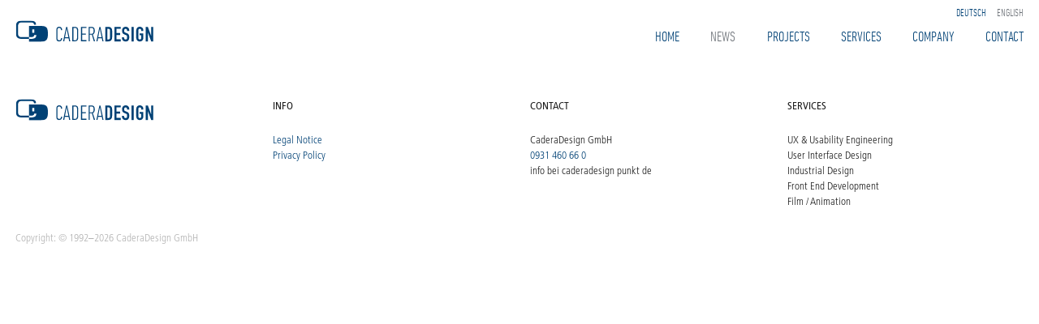

--- FILE ---
content_type: text/html; charset=UTF-8
request_url: https://caderadesign.de/en/news/sps-2022
body_size: 94330
content:
<!doctype html>
<html lang="en" class="cd-page cd-page-news-article is-safari"
	data-slug="sps-2022" data-home-url="https://caderadesign.de">

<head>
	<meta charset="utf-8" />
	<base href="https://caderadesign.de/" />
			<title>Meet us at SPS Nuremberg | CaderaDesign - Industrial Grade UX</title>
		<meta name="viewport" content="width=device-width, initial-scale=1" />
	<meta itemprop="name" name="og:title" content="Meet us at SPS Nuremberg | CaderaDesign - Industrial Grade UX" />
		<meta name="keywords" content="cadera, design, caderadesign, industrial, industry, icon, uid, user, interface, interfaces, user interfaces, würzburg, usability, ergonomics, usability, user-friendly, user-friendly, software, product, product, cad, solid works, touch, multitouch, specialist, design, HMI, human machine interface, ux/ui, motion design, navigation concept, software design, packaging machines, automation, user experience, joy of use, user, user research, wincc, tia portal, unified, zenon, hmtl5, html, wpf, java, angular, control, mobile, iot, iiot, industry 4.0, smart device, smart factory, digital, industry 5.0, ki, artificial intelligence, ai, artifical intelligence, corporate icon management, icondb" />
		<meta name="description" content="We optimize the user experience and ergonomics in industry, mechanical engineering, automation and technology." />
	<meta itemprop="description" name="og:description" content="We optimize the user experience and ergonomics in industry, mechanical engineering, automation and technology." />
		<meta itemprop="image" name="image" content="https://caderadesign.de/media/site/b84f8a70d1-1733396672/caderadesign-opengraph.jpg" />
	<meta name="og:image" content="https://caderadesign.de/media/site/b84f8a70d1-1733396672/caderadesign-opengraph.jpg" />
	<meta name="og:url" content="https://caderadesign.de/en" />
<meta name="og:locale" content="en_US" />
<meta name="og:type" content="website" />
<meta name="twitter:card" content="summary" />
	<meta name="twitter:title" content="Meet us at SPS Nuremberg | CaderaDesign - Industrial Grade UX" />
		<meta name="twitter:description" content="We optimize the user experience and ergonomics in industry, mechanical engineering, automation and technology." />
		<meta name="twitter:image:src" content="https://caderadesign.de/media/site/289639388a-1733396673/caderadesign-twitter.jpg" />
		<link rel="apple-touch-icon" sizes="180x180"
		href="https://caderadesign.de/assets/img/favicons/apple-touch-icon.png" />
	<link rel="icon" type="image/png" sizes="32x32"
		href="https://caderadesign.de/assets/img/favicons/favicon-32x32.png" />
	<link rel="icon" type="image/png" sizes="16x16"
		href="https://caderadesign.de/assets/img/favicons/favicon-16x16.png" />
	<link rel="manifest" href="https://caderadesign.de/assets/manifest.json" />
			<link rel="alternate" hreflang="de" href="https://caderadesign.de/de/aktuelles/sps-2022" />
				<link rel="alternate" hreflang="en" href="https://caderadesign.de/en/news/sps-2022" />
				<link rel="alternate" type="application/rss+xml" title="News RSS Feed"
			href="https://caderadesign.de/en/news/feed" />
		<link rel="alternate" type="application/json" title="News RSS Feed"
			href="https://caderadesign.de/en/news/feed.json" />
				<link rel="alternate" type="application/rss+xml" title="Projects RSS Feed"
			href="https://caderadesign.de/en/projects/feed" />
		<link rel="alternate" type="application/json" title="Projects RSS Feed"
			href="https://caderadesign.de/en/projects/feed.json" />
			<link rel="canonical" href="https://caderadesign.de/en/news/sps-2022" />
	<link rel="mask-icon" href="https://caderadesign.de/assets/img/favicons/safari-pinned-tab.svg" color="#004175" />
				<style>
				
/*
This CSS resource incorporates links to font software which is the valuable copyrighted
property of Monotype Imaging and/or its suppliers. You may not attempt to copy, install,
redistribute, convert, modify or reverse engineer this font software. Please contact Monotype
Imaging with any questions regarding Web Fonts:  http://www.fonts.com
*/

			
.tobii-zoom{border:0;box-shadow:none;display:inline-block;position:relative;text-decoration:none}.tobii-zoom img{display:block}.tobii-zoom__icon{background-color:rgba(80,80,80,.8);bottom:0;color:#fff;display:none;line-height:1;position:absolute;right:0}.tobii-zoom__icon svg{color:#fff;fill:none;height:1.11111em;padding:.22222em;pointer-events:none;stroke-linecap:square;stroke-linejoin:miter;stroke-width:2;stroke:#fff;width:1.11111em}.tobii-is-open{overflow-y:hidden}.tobii{backdrop-filter:blur(4px);background-color:rgba(0,0,0,.6);bottom:0;box-sizing:border-box;contain:strict;font-size:18px;left:0;line-height:1.5555555555555556;overflow:hidden;position:fixed;right:0;top:0;z-index:1337}@supports not (backdrop-filter:blur(4px)){.tobii{background-color:rgba(80,80,80,.8)}}.tobii[aria-hidden=true]{display:none}.tobii *,.tobii :after,.tobii :before{box-sizing:inherit}.tobii__slider{bottom:0;left:0;position:absolute;right:0;top:0;will-change:transform}.tobii__slider--animate:not(.tobii__slider--is-dragging){transition-duration:.3s;transition-property:transform;transition-timing-function:cubic-bezier(.19,1,.22,1)}@media screen and (prefers-reduced-motion:reduce){.tobii__slider--animate:not(.tobii__slider--is-dragging){transition:none}}.tobii__slider--is-draggable .tobii__slider__slide__content{cursor:-webkit-grab;cursor:grab}.tobii__slider--is-dragging .tobii__slider__slide__content{cursor:-webkit-grabbing;cursor:grabbing}.tobii__slider-slide{align-items:center;display:flex;height:100%;justify-content:center;width:100%}[data-type]{max-height:85vh;max-width:85vw;overflow:hidden;overscroll-behavior:contain}[data-type] iframe,[data-type] video{display:block}[data-type] video{max-height:calc(85vh - 40px);width:100%}[data-type] video[aria-labelledby]{max-height:calc()}[data-type]>figure{margin:0;position:relative}[data-type]>figure>img{display:block;height:auto;max-height:85vh;max-width:85vw;width:auto}[data-type]>figure>figcaption{color:var(--color-background);padding-bottom:.22222em;padding-top:.22222em;text-shadow:0 0 4px #000;white-space:pre-wrap;width:100%}[data-type=html] video{cursor:auto;max-height:85vh;max-width:85vw}[data-type=iframe]{-webkit-overflow-scrolling:touch;transform:translateZ(0)}[data-type=iframe] iframe{height:85vh;width:85vw}.tobii>button{-webkit-appearance:none;-moz-appearance:none;appearance:none;background-color:transparent;border:.05556em solid transparent;color:#fff;cursor:pointer;font:inherit;line-height:1;margin:0;opacity:.5;padding:.22222em;position:absolute;touch-action:manipulation;transition-duration:.3s;transition-property:opacity,transform;transition-timing-function:cubic-bezier(.19,1,.22,1);will-change:opacity,transform;z-index:1}@media screen and (prefers-reduced-motion:reduce){.tobii>button{transition:none;will-change:opacity}}.tobii>button svg{pointer-events:none;stroke:#fff;stroke-width:1;stroke-linecap:square;stroke-linejoin:miter;fill:none;color:#fff}.tobii>button:active,.tobii>button:focus,.tobii>button:hover{opacity:1;transform:scale(.84)}@media screen and (prefers-reduced-motion:reduce){.tobii>button:active,.tobii>button:focus,.tobii>button:hover{transform:none}}.tobii>button.tobii__next,.tobii>button.tobii__prev{top:50%;top:calc(50% - 2.22222em)}.tobii>button.tobii__next svg,.tobii>button.tobii__prev svg{height:3.88889em;width:3.88889em}.tobii>button.tobii__prev{left:0}.tobii>button.tobii__next{right:0}.tobii>button.tobii__close{right:.27778em;top:1em}.tobii>button.tobii__close svg{height:3.33333em;width:3.33333em}.tobii>button:disabled,.tobii>button[aria-hidden=true]{display:none}.tobii__counter{background-color:transparent;color:#fff;font-size:1.11111em;left:1em;line-height:1;position:absolute;top:2.22222em;z-index:1}.tobii__counter[aria-hidden=true]{display:none}.tobii-loader{display:inline-block;height:5.55556em;left:calc(50% - 2.77778em);position:absolute;top:calc(50% - 2.77778em);width:5.55556em}.tobii-loader:before{animation:spin 1s infinite;border:.22222em solid #949ba3;border-radius:100%;border-top-color:#fff;bottom:0;content:"";left:0;position:absolute;right:0;top:0;z-index:1}@keyframes spin{to{transform:rotate(1turn)}}.tobii .plyr__video-wrapper{width:auto}@keyframes plyr-progress{to{background-position:25px 0}}@keyframes plyr-popup{0%{opacity:.5;transform:translateY(10px)}to{opacity:1;transform:translateY(0)}}@keyframes plyr-fade-in{0%{opacity:0}to{opacity:1}}.plyr{align-items:center;direction:ltr;display:flex;flex-direction:column;font-variant-numeric:tabular-nums;height:100%;line-height:1.7;max-width:100%;min-width:200px;position:relative;text-shadow:none;transition:box-shadow .3s ease;z-index:0}.plyr audio,.plyr iframe,.plyr video{display:block;height:100%;width:100%}.plyr button{font:inherit;line-height:inherit;width:auto}.plyr:focus{outline:0}.plyr--full-ui{box-sizing:border-box}.plyr--full-ui *,.plyr--full-ui :after,.plyr--full-ui :before{box-sizing:inherit}.plyr--full-ui a,.plyr--full-ui button,.plyr--full-ui input,.plyr--full-ui label{touch-action:manipulation}.plyr__badge{background:#4a5764;border-radius:2px;color:#fff;font-size:9px;line-height:1;padding:3px 4px}.plyr--full-ui ::-webkit-media-text-track-container{display:none}.plyr__captions{animation:plyr-fade-in .3s ease;bottom:0;color:#fff;display:none;font-size:14px;left:0;padding:10px;position:absolute;text-align:center;transition:transform .4s ease-in-out;width:100%}.plyr__captions .plyr__caption{background:rgba(0,0,0,.8);border-radius:2px;-webkit-box-decoration-break:clone;box-decoration-break:clone;line-height:185%;padding:.2em .5em;white-space:pre-wrap}.plyr__captions .plyr__caption div{display:inline}.plyr__captions span:empty{display:none}@media (min-width:480px){.plyr__captions{font-size:16px;padding:20px}}@media (min-width:768px){.plyr__captions{font-size:18px}}.plyr--captions-active .plyr__captions{display:block}.plyr:not(.plyr--hide-controls) .plyr__controls:not(:empty)~.plyr__captions{transform:translateY(-40px)}.plyr__control{background:0 0;border:0;border-radius:3px;color:inherit;cursor:pointer;flex-shrink:0;overflow:visible;padding:7px;position:relative;transition:all .3s ease}.plyr__control svg{display:block;fill:currentColor;height:18px;pointer-events:none;width:18px}.plyr__control:focus{outline:0}.plyr__control.plyr__tab-focus{box-shadow:0 0 0 5px rgba(0,179,255,.5);outline:0}a.plyr__control{text-decoration:none}.plyr__control.plyr__control--pressed .icon--not-pressed,.plyr__control.plyr__control--pressed .label--not-pressed,.plyr__control:not(.plyr__control--pressed) .icon--pressed,.plyr__control:not(.plyr__control--pressed) .label--pressed,a.plyr__control:after,a.plyr__control:before{display:none}.plyr--full-ui ::-webkit-media-controls{display:none}.plyr__controls{align-items:center;display:flex;justify-content:flex-end;text-align:center}.plyr__controls .plyr__progress__container{flex:1;min-width:0}.plyr__controls .plyr__controls__item{margin-left:2.5px}.plyr__controls .plyr__controls__item:first-child{margin-left:0;margin-right:auto}.plyr__controls .plyr__controls__item.plyr__progress__container{padding-left:2.5px}.plyr__controls .plyr__controls__item.plyr__time{padding:0 5px}.plyr__controls .plyr__controls__item.plyr__progress__container:first-child,.plyr__controls .plyr__controls__item.plyr__time+.plyr__time,.plyr__controls .plyr__controls__item.plyr__time:first-child{padding-left:0}.plyr [data-plyr=airplay],.plyr [data-plyr=captions],.plyr [data-plyr=fullscreen],.plyr [data-plyr=pip],.plyr__controls:empty{display:none}.plyr--airplay-supported [data-plyr=airplay],.plyr--captions-enabled [data-plyr=captions],.plyr--fullscreen-enabled [data-plyr=fullscreen],.plyr--pip-supported [data-plyr=pip]{display:inline-block}.plyr__menu{display:flex;position:relative}.plyr__menu .plyr__control svg{transition:transform .3s ease}.plyr__menu .plyr__control[aria-expanded=true] svg{transform:rotate(90deg)}.plyr__menu .plyr__control[aria-expanded=true] .plyr__tooltip{display:none}.plyr__menu__container{animation:plyr-popup .2s ease;background:hsla(0,0%,100%,.9);border-radius:4px;bottom:100%;box-shadow:0 1px 2px rgba(0,0,0,.15);color:#4a5764;font-size:16px;margin-bottom:10px;position:absolute;right:-3px;text-align:left;white-space:nowrap;z-index:3}.plyr__menu__container>div{overflow:hidden;transition:height .35s cubic-bezier(.4,0,.2,1),width .35s cubic-bezier(.4,0,.2,1)}.plyr__menu__container:after{border:4px solid transparent;border-top-color:hsla(0,0%,100%,.9);content:"";height:0;position:absolute;right:15px;top:100%;width:0}.plyr__menu__container [role=menu]{padding:7px}.plyr__menu__container [role=menuitem],.plyr__menu__container [role=menuitemradio]{margin-top:2px}.plyr__menu__container [role=menuitem]:first-child,.plyr__menu__container [role=menuitemradio]:first-child{margin-top:0}.plyr__menu__container .plyr__control{align-items:center;color:#4a5764;display:flex;font-size:14px;padding:4px 11px;-webkit-user-select:none;-ms-user-select:none;user-select:none;width:100%}.plyr__menu__container .plyr__control>span{align-items:inherit;display:flex;width:100%}.plyr__menu__container .plyr__control:after{border:4px solid transparent;content:"";position:absolute;top:50%;transform:translateY(-50%)}.plyr__menu__container .plyr__control--forward{padding-right:28px}.plyr__menu__container .plyr__control--forward:after{border-left-color:rgba(74,87,100,.8);right:5px}.plyr__menu__container .plyr__control--forward.plyr__tab-focus:after,.plyr__menu__container .plyr__control--forward:hover:after{border-left-color:currentColor}.plyr__menu__container .plyr__control--back{font-weight:500;margin:7px 7px 3px;padding-left:28px;position:relative;width:calc(100% - 14px)}.plyr__menu__container .plyr__control--back:after{border-right-color:rgba(74,87,100,.8);left:7px}.plyr__menu__container .plyr__control--back:before{background:rgba(114,133,151,.2);box-shadow:0 1px 0 #fff;content:"";height:1px;left:0;margin-top:4px;overflow:hidden;position:absolute;right:0;top:100%}.plyr__menu__container .plyr__control--back.plyr__tab-focus:after,.plyr__menu__container .plyr__control--back:hover:after{border-right-color:currentColor}.plyr__menu__container .plyr__control[role=menuitemradio]{padding-left:7px}.plyr__menu__container .plyr__control[role=menuitemradio]:after,.plyr__menu__container .plyr__control[role=menuitemradio]:before{border-radius:100%}.plyr__menu__container .plyr__control[role=menuitemradio]:before{background:rgba(0,0,0,.1);content:"";display:block;flex-shrink:0;height:16px;margin-right:10px;transition:all .3s ease;width:16px}.plyr__menu__container .plyr__control[role=menuitemradio]:after{background:#fff;border:0;height:6px;left:12px;opacity:0;top:50%;transform:translateY(-50%) scale(0);transition:transform .3s ease,opacity .3s ease;width:6px}.plyr__menu__container
	.plyr__control[role=menuitemradio][aria-checked=true]:before{background:var(--color-highlight)}.plyr__menu__container
	.plyr__control[role=menuitemradio][aria-checked=true]:after{opacity:1;transform:translateY(-50%) scale(1)}.plyr__menu__container
	.plyr__control[role=menuitemradio].plyr__tab-focus:before,.plyr__menu__container .plyr__control[role=menuitemradio]:hover:before{background:rgba(0,0,0,.1)}.plyr__menu__container .plyr__menu__value{align-items:center;display:flex;margin-left:auto;margin-right:-5px;overflow:hidden;padding-left:25px;pointer-events:none}.plyr--full-ui input[type=range]{-webkit-appearance:none;background:0 0;border:0;border-radius:26px;color:var(--color-highlight);display:block;height:19px;margin:0;padding:0;transition:box-shadow .3s ease;width:100%}.plyr--full-ui input[type=range]::-webkit-slider-runnable-track{background:0 0;background-image:linear-gradient(to right,currentColor var(--value,0),transparent var(--value,0));border:0;border-radius:2.5px;height:5px;-webkit-transition:box-shadow .3s ease;transition:box-shadow .3s ease;-webkit-user-select:none;user-select:none}.plyr--full-ui input[type=range]::-webkit-slider-thumb{-webkit-appearance:none;background:#fff;border:0;border-radius:100%;box-shadow:0 1px 1px rgba(0,0,0,.15),0 0 0 1px rgba(35,41,47,.2);height:13px;margin-top:-4px;position:relative;-webkit-transition:all .2s ease;transition:all .2s ease;width:13px}.plyr--full-ui input[type=range]::-moz-range-track{background:0 0;border:0;border-radius:2.5px;height:5px;-moz-transition:box-shadow .3s ease;transition:box-shadow .3s ease;user-select:none}.plyr--full-ui input[type=range]::-moz-range-thumb{background:#fff;border:0;border-radius:100%;box-shadow:0 1px 1px rgba(0,0,0,.15),0 0 0 1px rgba(35,41,47,.2);height:13px;position:relative;-moz-transition:all .2s ease;transition:all .2s ease;width:13px}.plyr--full-ui input[type=range]::-moz-range-progress{background:currentColor;border-radius:2.5px;height:5px}.plyr--full-ui input[type=range]::-ms-track{color:transparent}.plyr--full-ui input[type=range]::-ms-fill-upper,.plyr--full-ui input[type=range]::-ms-track{background:0 0;border:0;border-radius:2.5px;height:5px;-ms-transition:box-shadow .3s ease;transition:box-shadow .3s ease;-ms-user-select:none;user-select:none}.plyr--full-ui input[type=range]::-ms-fill-lower{background:0 0;background:currentColor;border:0;border-radius:2.5px;height:5px;-ms-transition:box-shadow .3s ease;transition:box-shadow .3s ease;-ms-user-select:none;user-select:none}.plyr--full-ui input[type=range]::-ms-thumb{background:#fff;border:0;border-radius:100%;box-shadow:0 1px 1px rgba(0,0,0,.15),0 0 0 1px rgba(35,41,47,.2);height:13px;margin-top:0;position:relative;-ms-transition:all .2s ease;transition:all .2s ease;width:13px}.plyr--full-ui input[type=range]::-ms-tooltip{display:none}.plyr--full-ui input[type=range]:focus{outline:0}.plyr--full-ui input[type=range]::-moz-focus-outer{border:0}.plyr--full-ui
	input[type=range].plyr__tab-focus::-webkit-slider-runnable-track{box-shadow:0 0 0 5px rgba(0,179,255,.5);outline:0}.plyr--full-ui input[type=range].plyr__tab-focus::-moz-range-track{box-shadow:0 0 0 5px rgba(0,179,255,.5);outline:0}.plyr--full-ui input[type=range].plyr__tab-focus::-ms-track{box-shadow:0 0 0 5px rgba(0,179,255,.5);outline:0}.plyr__poster{background-color:#000;background-position:50% 50%;background-repeat:no-repeat;background-size:contain;height:100%;left:0;opacity:0;position:absolute;top:0;transition:opacity .2s ease;width:100%;z-index:1}.plyr--stopped.plyr__poster-enabled .plyr__poster{opacity:1}.plyr__time{font-size:14px}.plyr__time+.plyr__time:before{content:"\2044";margin-right:10px}@media (max-width:767px){.plyr__time+.plyr__time{display:none}}.plyr__tooltip{background:hsla(0,0%,100%,.9);border-radius:3px;bottom:100%;box-shadow:0 1px 2px rgba(0,0,0,.15);color:#4a5764;font-size:14px;font-weight:500;left:50%;line-height:1.3;margin-bottom:10px;opacity:0;padding:5px 7.5px;pointer-events:none;position:absolute;transform:translate(-50%,10px) scale(.8);transform-origin:50% 100%;transition:transform .2s ease .1s,opacity .2s ease .1s;white-space:nowrap;z-index:2}.plyr__tooltip:before{border-left:4px solid transparent;border-right:4px solid transparent;border-top:4px solid hsla(0,0%,100%,.9);bottom:-4px;content:"";height:0;left:50%;position:absolute;transform:translateX(-50%);width:0;z-index:2}.plyr .plyr__control.plyr__tab-focus .plyr__tooltip,.plyr .plyr__control:hover .plyr__tooltip,.plyr__tooltip--visible{opacity:1;transform:translate(-50%) scale(1)}.plyr .plyr__control:hover .plyr__tooltip{z-index:3}.plyr__controls>.plyr__control:first-child .plyr__tooltip,.plyr__controls>.plyr__control:first-child+.plyr__control .plyr__tooltip{left:0;transform:translateY(10px) scale(.8);transform-origin:0 100%}.plyr__controls>.plyr__control:first-child .plyr__tooltip:before,.plyr__controls>.plyr__control:first-child+.plyr__control
	.plyr__tooltip:before{left:16px}.plyr__controls>.plyr__control:last-child .plyr__tooltip{left:auto;right:0;transform:translateY(10px) scale(.8);transform-origin:100% 100%}.plyr__controls>.plyr__control:last-child .plyr__tooltip:before{left:auto;right:16px;transform:translateX(50%)}.plyr__controls>.plyr__control:first-child .plyr__tooltip--visible,.plyr__controls>.plyr__control:first-child+.plyr__control
	.plyr__tooltip--visible,.plyr__controls>.plyr__control:first-child+.plyr__control.plyr__tab-focus
	.plyr__tooltip,.plyr__controls>.plyr__control:first-child+.plyr__control:hover
	.plyr__tooltip,.plyr__controls>.plyr__control:first-child.plyr__tab-focus .plyr__tooltip,.plyr__controls>.plyr__control:first-child:hover .plyr__tooltip,.plyr__controls>.plyr__control:last-child .plyr__tooltip--visible,.plyr__controls>.plyr__control:last-child.plyr__tab-focus .plyr__tooltip,.plyr__controls>.plyr__control:last-child:hover .plyr__tooltip{transform:translate(0) scale(1)}.plyr__progress{left:6.5px;margin-right:13px;position:relative}.plyr__progress input[type=range],.plyr__progress__buffer{margin-left:-6.5px;margin-right:-6.5px;width:calc(100% + 13px)}.plyr__progress input[type=range]{position:relative;z-index:2}.plyr__progress .plyr__tooltip{font-size:14px;left:0}.plyr__progress__buffer{-webkit-appearance:none;background:0 0;border:0;border-radius:100px;height:5px;left:0;margin-top:-2.5px;padding:0;position:absolute;top:50%}.plyr__progress__buffer::-webkit-progress-bar{background:0 0}.plyr__progress__buffer::-webkit-progress-value{background:currentColor;border-radius:100px;min-width:5px;-webkit-transition:width .2s ease;transition:width .2s ease}.plyr__progress__buffer::-moz-progress-bar{background:currentColor;border-radius:100px;min-width:5px;-moz-transition:width .2s ease;transition:width .2s ease}.plyr__progress__buffer::-ms-fill{border-radius:100px;-ms-transition:width .2s ease;transition:width .2s ease}.plyr--loading .plyr__progress__buffer{animation:plyr-progress 1s linear infinite;background-image:linear-gradient(-45deg,rgba(35,41,47,.6) 25%,transparent 0,transparent 50%,rgba(35,41,47,.6) 0,rgba(35,41,47,.6) 75%,transparent 0,transparent);background-repeat:repeat-x;background-size:25px 25px;color:transparent}.plyr--video.plyr--loading .plyr__progress__buffer{background-color:hsla(0,0%,100%,.25)}.plyr--audio.plyr--loading .plyr__progress__buffer{background-color:rgba(193,201,209,.66)}.plyr__volume{align-items:center;display:flex;max-width:110px;min-width:80px;position:relative;width:20%}.plyr__volume input[type=range]{margin-left:5px;margin-right:5px;position:relative;z-index:2}.plyr--is-ios .plyr__volume{min-width:0;width:auto}.plyr--audio{display:block}.plyr--audio .plyr__controls{background:#fff;border-radius:inherit;color:#4a5764;padding:10px}.plyr--audio .plyr__control.plyr__tab-focus,.plyr--audio .plyr__control:hover,.plyr--audio .plyr__control[aria-expanded=true]{background:var(--color-highlight);color:#fff}.plyr--full-ui.plyr--audio input[type=range]::-webkit-slider-runnable-track{background-color:rgba(193,201,209,.66)}.plyr--full-ui.plyr--audio input[type=range]::-moz-range-track{background-color:rgba(193,201,209,.66)}.plyr--full-ui.plyr--audio input[type=range]::-ms-track{background-color:rgba(193,201,209,.66)}.plyr--full-ui.plyr--audio input[type=range]:active::-webkit-slider-thumb{box-shadow:0 1px 1px rgba(0,0,0,.15),0 0 0 1px rgba(35,41,47,.2),0 0 0 3px rgba(0,0,0,.1)}.plyr--full-ui.plyr--audio input[type=range]:active::-moz-range-thumb{box-shadow:0 1px 1px rgba(0,0,0,.15),0 0 0 1px rgba(35,41,47,.2),0 0 0 3px rgba(0,0,0,.1)}.plyr--full-ui.plyr--audio input[type=range]:active::-ms-thumb{box-shadow:0 1px 1px rgba(0,0,0,.15),0 0 0 1px rgba(35,41,47,.2),0 0 0 3px rgba(0,0,0,.1)}.plyr--audio .plyr__progress__buffer{color:rgba(193,201,209,.66)}.plyr--video{background:transparent;overflow:hidden}.plyr--video.plyr--menu-open{overflow:visible}.plyr__video-wrapper{background:transparent;cursor:pointer;height:100%;margin:auto;overflow:hidden;width:100%}.plyr__video-embed,.plyr__video-wrapper--fixed-ratio{height:0;padding-bottom:56.25%}.plyr__video-embed iframe,.plyr__video-wrapper--fixed-ratio video{border:0;left:0;position:absolute;top:0}.plyr--full-ui .plyr__video-embed>.plyr__video-embed__container{padding-bottom:240%;position:relative;transform:translateY(-38.28125%)}.plyr--video .plyr__controls{border-bottom-left-radius:inherit;border-bottom-right-radius:inherit;bottom:0;color:#fff;left:0;padding:20px 5px 5px;position:absolute;right:0;transition:opacity .4s ease-in-out,transform .4s ease-in-out;z-index:3}@media (min-width:480px){.plyr--video .plyr__controls{padding:35px 10px 10px}}.plyr--video.plyr--hide-controls .plyr__controls{opacity:0;pointer-events:none;transform:translateY(100%)}.plyr--video .plyr__control.plyr__tab-focus,.plyr--video .plyr__control:hover,.plyr--video .plyr__control[aria-expanded=true]{background:var(--color-highlight-active);color:#fff}.plyr__control--overlaid{background-color:rgba(0,65,117,.7);border:0;border-radius:100%;color:#fff;display:none;left:50%;padding:12px;position:absolute;top:50%;transform:translate(-50%,-50%);z-index:2}.plyr__control--overlaid svg{left:2px;position:relative}.plyr:hover .plyr__control--overlaid,.plyr__control--overlaid:focus,.plyr__control--overlaid:hover{opacity:0}.plyr--playing .plyr__control--overlaid{opacity:0;visibility:hidden}.plyr--full-ui.plyr--video .plyr__control--overlaid{display:block}.plyr--full-ui.plyr--video input[type=range]::-webkit-slider-runnable-track{background-color:hsla(0,0%,100%,.25)}.plyr--full-ui.plyr--video input[type=range]::-moz-range-track{background-color:hsla(0,0%,100%,.25)}.plyr--full-ui.plyr--video input[type=range]::-ms-track{background-color:hsla(0,0%,100%,.25)}.plyr--full-ui.plyr--video input[type=range]:active::-webkit-slider-thumb{box-shadow:0 1px 1px rgba(0,0,0,.15),0 0 0 1px rgba(35,41,47,.2),0 0 0 3px hsla(0,0%,100%,.5)}.plyr--full-ui.plyr--video input[type=range]:active::-moz-range-thumb{box-shadow:0 1px 1px rgba(0,0,0,.15),0 0 0 1px rgba(35,41,47,.2),0 0 0 3px hsla(0,0%,100%,.5)}.plyr--full-ui.plyr--video input[type=range]:active::-ms-thumb{box-shadow:0 1px 1px rgba(0,0,0,.15),0 0 0 1px rgba(35,41,47,.2),0 0 0 3px hsla(0,0%,100%,.5)}.plyr--video .plyr__progress__buffer{color:hsla(0,0%,100%,.25)}.plyr:fullscreen{background:#000;border-radius:0!important;height:100%;margin:0;width:100%}.plyr:fullscreen video{height:100%}.plyr:fullscreen .plyr__video-wrapper{height:100%;position:static}.plyr:fullscreen.plyr--vimeo .plyr__video-wrapper{height:0;position:relative;top:50%;transform:translateY(-50%)}.plyr:fullscreen .plyr__control .icon--exit-fullscreen{display:block}.plyr:fullscreen .plyr__control .icon--exit-fullscreen+svg{display:none}.plyr:fullscreen.plyr--hide-controls{cursor:none}@media (min-width:1024px){.plyr:-webkit-full-screen .plyr__captions{font-size:21px}.plyr:-ms-fullscreen .plyr__captions{font-size:21px}.plyr:fullscreen .plyr__captions{font-size:21px}}.plyr:-webkit-full-screen{background:#000;border-radius:0!important;height:100%;margin:0;width:100%}.plyr:-webkit-full-screen video{height:100%}.plyr:-webkit-full-screen .plyr__video-wrapper{height:100%;position:static}.plyr:-webkit-full-screen.plyr--vimeo .plyr__video-wrapper{height:0;position:relative;top:50%;transform:translateY(-50%)}.plyr:-webkit-full-screen .plyr__control .icon--exit-fullscreen{display:block}.plyr:-webkit-full-screen .plyr__control .icon--exit-fullscreen+svg{display:none}.plyr:-webkit-full-screen.plyr--hide-controls{cursor:none}@media (min-width:1024px){.plyr:-webkit-full-screen .plyr__captions{font-size:21px}}.plyr:-moz-full-screen{background:#000;border-radius:0!important;height:100%;margin:0;width:100%}.plyr:-moz-full-screen video{height:100%}.plyr:-moz-full-screen .plyr__video-wrapper{height:100%;position:static}.plyr:-moz-full-screen.plyr--vimeo .plyr__video-wrapper{height:0;position:relative;top:50%;transform:translateY(-50%)}.plyr:-moz-full-screen .plyr__control .icon--exit-fullscreen{display:block}.plyr:-moz-full-screen .plyr__control .icon--exit-fullscreen+svg{display:none}.plyr:-moz-full-screen.plyr--hide-controls{cursor:none}@media (min-width:1024px){.plyr:-moz-full-screen .plyr__captions{font-size:21px}}.plyr:-ms-fullscreen{background:#000;border-radius:0!important;height:100%;margin:0;width:100%}.plyr:-ms-fullscreen video{height:100%}.plyr:-ms-fullscreen .plyr__video-wrapper{height:100%;position:static}.plyr:-ms-fullscreen.plyr--vimeo .plyr__video-wrapper{height:0;position:relative;top:50%;transform:translateY(-50%)}.plyr:-ms-fullscreen .plyr__control .icon--exit-fullscreen{display:block}.plyr:-ms-fullscreen .plyr__control .icon--exit-fullscreen+svg{display:none}.plyr:-ms-fullscreen.plyr--hide-controls{cursor:none}@media (min-width:1024px){.plyr:-ms-fullscreen .plyr__captions{font-size:21px}}.plyr--fullscreen-fallback{background:#000;border-radius:0!important;bottom:0;display:block;height:100%;left:0;margin:0;position:fixed;right:0;top:0;width:100%;z-index:10000000}.plyr--fullscreen-fallback video{height:100%}.plyr--fullscreen-fallback .plyr__video-wrapper{height:100%;position:static}.plyr--fullscreen-fallback.plyr--vimeo .plyr__video-wrapper{height:0;position:relative;top:50%;transform:translateY(-50%)}.plyr--fullscreen-fallback .plyr__control .icon--exit-fullscreen{display:block}.plyr--fullscreen-fallback .plyr__control .icon--exit-fullscreen+svg{display:none}.plyr--fullscreen-fallback.plyr--hide-controls{cursor:none}@media (min-width:1024px){.plyr--fullscreen-fallback .plyr__captions{font-size:21px}}.plyr__cues{background:currentColor;display:block;height:5px;left:0;margin:-2.5px 0 0;opacity:.8;position:absolute;top:50%;width:3px;z-index:3}.plyr__preview-thumb{background-color:hsla(0,0%,100%,.9);border-radius:3px;bottom:100%;box-shadow:0 1px 2px rgba(0,0,0,.15);margin-bottom:10px;opacity:0;padding:3px;pointer-events:none;position:absolute;transform:translateY(10px) scale(.8);transform-origin:50% 100%;transition:transform .2s ease .1s,opacity .2s ease .1s;z-index:2}.plyr__preview-thumb--is-shown{opacity:1;transform:translate(0) scale(1)}.plyr__preview-thumb:before{border-left:4px solid transparent;border-right:4px solid transparent;border-top:4px solid hsla(0,0%,100%,.9);bottom:-4px;content:"";height:0;left:50%;position:absolute;transform:translateX(-50%);width:0;z-index:2}.plyr__preview-thumb__image-container{background:#c1c9d1;border-radius:2px;overflow:hidden;position:relative;z-index:0}.plyr__preview-thumb__image-container img{height:100%;left:0;max-height:none;max-width:none;position:absolute;top:0;width:100%}.plyr__preview-thumb__time-container{bottom:6px;left:0;position:absolute;right:0;white-space:nowrap;z-index:3}.plyr__preview-thumb__time-container span{background-color:rgba(0,0,0,.55);border-radius:2px;color:#fff;font-size:14px;padding:3px 6px}.plyr__preview-scrubbing{bottom:0;filter:blur(1px);height:100%;left:0;margin:auto;opacity:0;overflow:hidden;position:absolute;right:0;top:0;transition:opacity .3s ease;width:100%;z-index:1}.plyr__preview-scrubbing--is-shown{opacity:1}.plyr__preview-scrubbing img{height:100%;left:0;max-height:none;max-width:none;-o-object-fit:contain;object-fit:contain;position:absolute;top:0;width:100%}.plyr--no-transition{transition:none!important}.plyr__sr-only{clip:rect(1px,1px,1px,1px);border:0!important;height:1px!important;overflow:hidden;padding:0!important;position:absolute!important;width:1px!important}.plyr [hidden]{display:none!important}
/*! Flickity v2.2.1
https://flickity.metafizzy.co
---------------------------------------------- */.flickity-enabled{position:relative}.flickity-enabled:focus{outline:none}.flickity-viewport{height:100%;overflow:hidden;position:relative}.flickity-slider{height:100%;position:absolute;width:100%}.flickity-enabled.is-draggable{-webkit-tap-highlight-color:transparent;-webkit-user-select:none;-moz-user-select:none;-ms-user-select:none;user-select:none}.flickity-enabled.is-draggable .flickity-viewport{cursor:move;cursor:-webkit-grab;cursor:grab}.flickity-enabled.is-draggable .flickity-viewport.is-pointer-down{cursor:-webkit-grabbing;cursor:grabbing}.flickity-button{background:hsla(0,0%,100%,.75);border:none;color:#333;position:absolute}.flickity-button:hover{background:#fff;cursor:pointer}.flickity-button:focus{box-shadow:0 0 0 5px #19f;outline:none}.flickity-button:active{opacity:.6}.flickity-button:disabled{cursor:auto;opacity:.3;pointer-events:none}.flickity-button-icon{fill:currentColor}.flickity-prev-next-button{border-radius:50%;height:44px;top:50%;transform:translateY(-50%);width:44px}.flickity-prev-next-button.previous{left:10px}.flickity-prev-next-button.next{right:10px}.flickity-rtl .flickity-prev-next-button.previous{left:auto;right:10px}.flickity-rtl .flickity-prev-next-button.next{left:10px;right:auto}.flickity-prev-next-button .flickity-button-icon{height:60%;left:20%;position:absolute;top:20%;width:60%}.flickity-page-dots{bottom:-25px;line-height:1;list-style:none;margin:0;padding:0;position:absolute;text-align:center;width:100%}.flickity-rtl .flickity-page-dots{direction:rtl}.flickity-page-dots .dot{background:#333;border-radius:50%;cursor:pointer;display:inline-block;height:10px;margin:0 8px;opacity:.25;width:10px}.flickity-page-dots .dot.is-selected{opacity:1}:root{--size-base:8px;--size-0_25:calc(var(--size-base)*0.25);--size-0_5:calc(var(--size-base)*0.5);--size-1:calc(var(--size-base)*1);--size-2:calc(var(--size-base)*2);--size-3:calc(var(--size-base)*3);--size-4:calc(var(--size-base)*4);--size-5:calc(var(--size-base)*5);--size-6:calc(var(--size-base)*6);--size-7:calc(var(--size-base)*7);--size-8:calc(var(--size-base)*8);--size-9:calc(var(--size-base)*9);--size-10:calc(var(--size-base)*10);--size-11:calc(var(--size-base)*11);--size-14:calc(var(--size-base)*14);--size-15:calc(var(--size-base)*15);--size-20:calc(var(--size-base)*20);--content-max-width:1280px;--grid-cols:1;--grid-gutter:var(--size-4);--color-text:#1e1e1e;--color-text-light:#6d7278;--color-text-active:#000;--color-text-lighter:#b3b3b3;--color-text-lightest:#d8d8d8;--color-highlight:#004175;--color-highlight-active:#198ce9;--color-background:#fff;--color-background-secondary:#6d7278;--color-background-light:#fafafa;--color-background-light-2:#f4f4f4;--color-background-light-3:#b3b6b9;--color-border:#b6b8bb;--headline-font:"DIN Next W01 Condensed",sans-serif;--font:"Frutiger W01 Condensed",sans-serif;--text-size-small:calc(var(--size-base)*2);--text-size:18px;--text-size-medium:28px;--text-size-big:38px;--text-size-bigger:var(--size-11);--headline-text-size-small:var(--size-3);--headline-text-size-smaller:var(--size-2)}@media screen and (min-width:920px){:root{--size-base:6.4px}}@font-face{font-display:swap;font-family:DIN Next W01 Condensed;font-style:normal;font-weight:100;src:url(assets/fonts/c0be55e4-0b40-4646-a643-431ca3639465.eot?#iefix);src:url(assets/fonts/c0be55e4-0b40-4646-a643-431ca3639465.eot?#iefix) format("eot"),url(assets/fonts/9ef359c1-4458-4560-874a-1f40df1c01d1.woff2) format("woff2"),url(assets/fonts/43e82893-3880-47b2-82d6-5b136f8f7477.woff) format("woff"),url(assets/fonts/72f03533-e4e2-48a4-9d34-53d2964eb649.ttf) format("truetype")}@font-face{font-display:swap;font-family:DIN Next W01 Condensed;font-style:italic;font-weight:100;src:url(assets/fonts/68a80fcf-c69a-4999-b379-0d4592190673.eot?#iefix);src:url(assets/fonts/68a80fcf-c69a-4999-b379-0d4592190673.eot?#iefix) format("eot"),url(assets/fonts/b5b6b76b-2b26-46ef-96a9-ba7a8706fb01.woff2) format("woff2"),url(assets/fonts/da2f6aa2-5a06-4a92-b373-8109382de71a.woff) format("woff"),url(assets/fonts/95292217-bf12-483a-95ee-f28f7eb83141.ttf) format("truetype")}@font-face{font-display:swap;font-family:DIN Next W01 Condensed;font-style:normal;font-weight:400;src:url(assets/fonts/6fa09720-5b0e-48a5-8895-5af8af928c01.eot?#iefix);src:url(assets/fonts/6fa09720-5b0e-48a5-8895-5af8af928c01.eot?#iefix) format("eot"),url(assets/fonts/5dd9f4c4-cfde-415c-bb51-433569311de5.woff2) format("woff2"),url(assets/fonts/3b15daf5-d7fb-4099-93b9-db20fd26c2fe.woff) format("woff"),url(assets/fonts/16159505-c85d-44ba-ba2b-64f94e68ddb5.ttf) format("truetype")}@font-face{font-display:swap;font-family:DIN Next W01 Condensed;font-style:normal;font-weight:700;src:url(assets/fonts/71888b4d-cd66-4c8b-9a5c-b37014e8e4fa.eot?#iefix);src:url(assets/fonts/71888b4d-cd66-4c8b-9a5c-b37014e8e4fa.eot?#iefix) format("eot"),url(assets/fonts/258804c2-9ca6-4856-bad7-67cde4f087b4.woff2) format("woff2"),url(assets/fonts/0c0418fe-d324-4ab2-978a-e8201c646ca1.woff) format("woff"),url(assets/fonts/2c4f6a99-1274-42cd-8d14-fecf6ae449a4.ttf) format("truetype")}@font-face{font-display:swap;font-family:Frutiger W01 Condensed;font-style:normal;font-weight:100;src:url(assets/fonts/5a1bab15-ef53-49fb-aaa8-16c62d878661.eot?#iefix);src:url(assets/fonts/5a1bab15-ef53-49fb-aaa8-16c62d878661.eot?#iefix) format("eot"),url(assets/fonts/d081ebc4-72ee-49ad-94a1-b3cd3e01e2a1.woff2) format("woff2"),url(assets/fonts/e4b55b70-bcab-4701-b1ce-3cd09b3c8077.woff) format("woff"),url(assets/fonts/6822f9fe-ec36-4b8a-928c-21c4d9036e7a.ttf) format("truetype")}@font-face{font-display:swap;font-family:Frutiger W01 Condensed;font-style:normal;font-weight:400;src:url(assets/fonts/e6c921f4-c7f3-4375-a9e2-2a30e1af2014.eot?#iefix);src:url(assets/fonts/e6c921f4-c7f3-4375-a9e2-2a30e1af2014.eot?#iefix) format("eot"),url(assets/fonts/5995e4b5-97ff-4823-bebb-dc150282a2cf.woff2) format("woff2"),url(assets/fonts/bd26bfea-b97f-4b32-b5f6-504be0b1938d.woff) format("woff"),url(assets/fonts/01a184f4-fea6-4abf-805e-1baebb16eefb.ttf) format("truetype")}@font-face{font-display:swap;font-family:Frutiger W01 Condensed;font-style:italic;font-weight:400;src:url(assets/fonts/e6ea61cf-045f-4a83-beb7-2b686e01503f.eot?#iefix);src:url(assets/fonts/e6ea61cf-045f-4a83-beb7-2b686e01503f.eot?#iefix) format("eot"),url(assets/fonts/9cb89a6d-d50a-46c9-8b4e-1eec4ff4b511.woff2) format("woff2"),url(assets/fonts/fce3a606-a3f3-45a6-994a-953cc70af4dc.woff) format("woff"),url(assets/fonts/94e8ab65-9941-43eb-b121-75b38504c1ea.ttf) format("truetype")}@font-face{font-display:swap;font-family:Frutiger W01 Condensed;font-style:normal;font-weight:700;src:url(assets/fonts/d4125907-9465-43ee-b1eb-b9195f69cec7.eot?#iefix);src:url(assets/fonts/d4125907-9465-43ee-b1eb-b9195f69cec7.eot?#iefix) format("eot"),url(assets/fonts/4c4ee705-e593-4456-988d-03a5a2594534.woff2) format("woff2"),url(assets/fonts/e728739a-5d86-4213-9f4f-73394eff3d19.woff) format("woff"),url(assets/fonts/ec9c2bcd-5001-4da7-985e-6697698f55b3.ttf) format("truetype")}*{box-sizing:border-box;margin:0;padding:0}body{-webkit-font-smoothing:antialiased}img{max-width:100%}img,li{display:block}h1{font-size:inherit;font-weight:inherit}a{color:inherit;text-decoration:inherit}abbr{cursor:help;text-decoration:none}button{appearance:none;background-color:inherit;border:inherit;cursor:pointer;display:inline-block;font-family:inherit;font-size:inherit;text-align:inherit}button[disabled]{cursor:not-allowed}input[type=number],input[type=search],input[type=text]{appearance:none;background-color:inherit;border:inherit;display:inline-block;font-family:inherit;font-size:inherit;text-align:inherit}address{font-style:normal}body{color:var(--color-text);font-family:var(--font);font-size:var(--text-size);font-weight:100;line-height:1.5;text-rendering:optimizeLegibility}h1{font-weight:400}h1,h2,h3{line-height:1.3}.is-inverse-text-color{color:var(--color-background)}.is-fixed{left:0;position:fixed;top:0;width:100%;z-index:2}.is-relative{position:relative}.is-absolute{left:0;position:absolute;top:0;width:100%;z-index:2}.is-full-width{width:100%}.is-full-height{height:100%}.has-margin-top{margin-top:calc(var(--size-base)*22)}.has-margin-bottom{margin-bottom:calc(var(--size-base)*22)}.cd-flex{display:flex}.cd-flex--full-width{width:100%}.cd-flex--full-height{height:100%}.cd-flex--vertical{flex-direction:column}.cd-flex--centered{align-items:center}.cd-flex--center-horizontally,.cd-flex--centered{justify-content:center}.cd-flex--center-vertically{align-items:center}.cd-flex--space-between{justify-content:space-between}.cd-flex--space-around{justify-content:space-around}.cd-flex__noshrink{flex-shrink:0}.cd-grid{display:grid;grid-template-columns:repeat(var(--grid-cols),minmax(0,1fr));grid-column-gap:var(--grid-gutter);grid-row-gap:var(--grid-gutter);width:100%}.cd-grid--small-gutter{--grid-gutter:var(--size-2)!important}.cd-grid--no-gutter{--grid-gutter:0!important}@media screen and (min-width:800px){.cd-grid--2-cols{--grid-cols:2}.cd-grid--3-cols{--grid-cols:3}.cd-grid>.cd-grid__cell--col-offset-1{grid-column-start:1}.cd-grid>.cd-grid__cell--col-offset-2{grid-column-start:2}.cd-grid>.cd-grid__cell--col-offset-3{grid-column-start:3}.cd-grid>.cd-grid__cell--col-offset-4{grid-column-start:4}.cd-grid>.cd-grid__cell--col-offset-5{grid-column-start:5}.cd-grid>.cd-grid__cell--col-offset-6{grid-column-start:6}.cd-grid>.cd-grid__cell--col-offset-7{grid-column-start:7}.cd-grid>.cd-grid__cell--col-offset-8{grid-column-start:8}.cd-grid>.cd-grid__cell--col-offset-9{grid-column-start:9}.cd-grid>.cd-grid__cell--col-offset-10{grid-column-start:10}.cd-grid>.cd-grid__cell--col-offset-11{grid-column-start:11}.cd-grid>.cd-grid__cell--col-offset-12{grid-column-start:12}.cd-grid>.cd-grid__cell--col-span-1{grid-column-end:span 1}.cd-grid>.cd-grid__cell--col-span-2{grid-column-end:span 2}.cd-grid>.cd-grid__cell--col-span-3{grid-column-end:span 3}.cd-grid>.cd-grid__cell--col-span-4{grid-column-end:span 4}.cd-grid>.cd-grid__cell--col-span-5{grid-column-end:span 5}.cd-grid>.cd-grid__cell--col-span-6{grid-column-end:span 6}.cd-grid>.cd-grid__cell--col-span-7{grid-column-end:span 7}.cd-grid>.cd-grid__cell--col-span-8{grid-column-end:span 8}.cd-grid>.cd-grid__cell--col-span-9{grid-column-end:span 9}.cd-grid>.cd-grid__cell--col-span-10{grid-column-end:span 10}.cd-grid>.cd-grid__cell--col-span-11{grid-column-end:span 11}.cd-grid>.cd-grid__cell--col-span-12{grid-column-end:span 12}}.cd-container{margin-left:auto;margin-right:auto;width:100%}.cd-container--full-width{max-width:100%;width:100%}@media screen and (min-width:800px){.cd-container,.cd-container--full-width{max-width:calc(100% - var(--size-6))}}@media screen and (min-width:1328px){.cd-container,.cd-container--full-width{max-width:var(--content-max-width)}}.cd-container__headline{margin-bottom:var(--size-base);padding-bottom:.2em;padding-left:var(--size-base);padding-right:var(--size-base);padding-top:.3em}@media screen and (min-width:800px){.cd-container__headline{background-color:transparent;padding:0;position:static}}.cd-section{padding-bottom:var(--size-4);padding-top:var(--size-4);position:relative}@media screen and (min-width:800px){.cd-section{padding-bottom:var(--size-5);padding-top:var(--size-5)}}.cd-section--light-bg{background-color:var(--color-background-light)}.cd-page,.cd-section__image{width:100%}.cd-page{overflow-x:hidden}.cd-page__nav__checkbox{left:-100px;opacity:0;position:absolute;top:-100px}.cd-page__wrapper{height:calc(var(--vh100, 100vh) - var(--header-height));margin-top:var(--header-height);overflow:auto;overflow-x:hidden;overflow-y:auto;transition:all .4s ease;width:100vw}@media screen and (min-width:920px){html:not(.is-touch) .cd-page__wrapper{height:auto;margin-top:0;overflow:inherit;transform:none!important;transition:none;width:100%}}.cd-page__nav__checkbox:checked~.cd-page__wrapper{transform:translateX(-100vw)}.cd-page__nav__container{height:calc(var(--vh100, 100vh) - var(--size-1)*16);left:0;position:absolute;top:var(--size-10)}.cd-page__nav__checkbox:checked~* .cd-page__nav__container{overflow:auto;overflow-x:hidden;overflow-y:auto}@media screen and (min-width:920px){html:not(.is-touch)
		.cd-page__nav__checkbox:checked~*
		.cd-page__nav__container{overflow:visible;overflow-x:visible;overflow-y:visible}html:not(.is-touch) .cd-page__nav__container{height:auto!important;position:static!important}}.cd-page__nav__logocontainer{height:var(--size-10)}@media screen and (min-width:920px){html:not(.is-touch) .cd-page__nav__logocontainer{height:auto}}.cd-page__nav__swiper{pointer-events:none;transform:translateX(100vw);transition:all .4s ease;visibility:hidden;width:100vw}.cd-page--is-resizing .cd-page__nav__swiper{transition:none}.cd-page__nav__checkbox:checked~* .cd-page__nav__swiper{pointer-events:all;transform:translateX(0);visibility:visible}@media screen and (min-width:920px){html:not(.is-touch) .cd-page__nav__swiper{transform:none!important;visibility:visible;width:auto!important}}.cd-navigation{background-color:var(--color-background);color:var(--color-text-light);display:block;flex-direction:column;font-family:var(--headline-font);justify-content:space-around;overflow:hidden;overflow-y:auto;z-index:2}@media screen and (min-width:920px){html:not(.is-touch) .cd-navigation{overflow:visible;padding-bottom:0;pointer-events:all}html:not(.is-touch) .cd-navigation__checkbox{display:none}html:not(.is-touch) .cd-navigation{align-items:center;display:flex;flex-direction:row;height:auto;justify-content:space-between;position:relative;top:0;transition:none;width:auto}}.cd-navigation__toggle{background-image:url(assets/img/ui/navigation.svg);background-position:50%;background-repeat:no-repeat;background-size:var(--size-2);cursor:pointer;height:var(--size-2);overflow:hidden;position:absolute;right:var(--size-2);text-indent:-5000px;top:var(--size-3);width:var(--size-2)}html.is-touch .cd-navigation__toggle{height:var(--size-4);top:var(--size-2);width:var(--size-1);width:var(--size-4)}.cd-page__nav__checkbox:checked~* .cd-navigation__toggle{background-image:url(assets/img/ui/close.svg)}@media screen and (min-width:920px){html:not(.is-touch) .cd-navigation__toggle{display:none}}.cd-navigation__checkbox{left:-100px;opacity:0;position:absolute;top:-100px}.cd-navigation__item{align-items:flex-start;display:flex;flex-direction:column;font-size:var(--size-5);line-height:var(--size-9);opacity:0;overflow:hidden;padding-left:var(--size-8);position:relative;transition:all .6s ease;width:100%}.cd-page--is-resizing .cd-navigation__item{transition:none}@media screen and (min-width:920px){html:not(.is-touch) .cd-navigation__item{display:block;line-height:inherit;opacity:1;overflow:visible;padding-left:0;transform:none;width:100%}}.cd-page__nav__checkbox:checked~*
	.cd-page__nav__container
	.cd-navigation__item{opacity:1}@media screen and (min-width:920px){html:not(.is-touch) .cd-navigation__item{font-size:var(--text-size);opacity:1;transform:none;transition:none}html:not(.is-touch) .cd-navigation__item:focus,html:not(.is-touch) .cd-navigation__item:hover{position:relative;z-index:2}}.cd-navigation__item>*{display:block;text-transform:uppercase}.cd-navigation__item a,.cd-navigation__item strong{font-weight:100}.cd-navigation__item a{color:var(--color-highlight)}.cd-navigation__item>a,.cd-navigation__item>strong{left:calc(var(--size-2)*-1);padding-left:var(--size-2);padding-right:var(--size-2);position:relative}@media screen and (min-width:920px){html:not(.is-touch) .cd-navigation__item>a,html:not(.is-touch) .cd-navigation__item>strong{padding:var(--size-3);position:static}}.cd-navigation__item a[aria-current=location],.cd-navigation__item a[aria-current=page]{color:var(--color-text-light)}html:not(.is-touch) .cd-navigation__item a:not([aria-current]):focus,html:not(.is-touch) .cd-navigation__item a:not([aria-current]):hover{color:var(--color-highlight-active)}@media screen and (min-width:920px){html:not(.is-touch) .cd-navigation__item:first-child>*{padding-left:0}html:not(.is-touch) .cd-navigation__item:last-child>*{padding-right:0}}.cd-navigation__subnav{background-color:var(--color-background-light);margin-left:calc(var(--size-8)*-1);max-height:var(--vh100,100vh);padding-left:var(--size-8);width:calc(100% + var(--size-8))}.cd-navigation__subnav--initialized{overflow:hidden}.cd-navigation__subnav--initialized:not(.cd-navigation__subnav--resizing){transition:all .4s ease}.cd-page--is-resizing
	.cd-navigation__subnav--initialized:not(.cd-navigation__subnav--resizing){transition:none}@media screen and (min-width:920px){html:not(.is-touch) .cd-navigation__subnav{background:var(--color-background);box-shadow:0 2px 10px 0 rgba(0,0,0,.15);height:auto;left:calc(var(--size-1)*-1);line-height:var(--size-6);margin-left:0;padding:var(--size-2) var(--size-4);pointer-events:none;position:absolute;top:calc(100% - var(--size-3));transition:none;visibility:hidden;width:auto}html:not(.has-js) .cd-navigation__subnav{display:none;opacity:1;pointer-events:all;visibility:visible}.cd-navigation__subnav--initialized:not(.cd-navigation__subnav--resizing){transition:all .4s ease}html:not(.has-js) .cd-navigation__item a:focus~.cd-navigation__subnav,html:not(.has-js) .cd-navigation__item:focus .cd-navigation__subnav,html:not(.has-js) .cd-navigation__item:hover .cd-navigation__subnav{display:block}html.has-js:not(.is-touch) .cd-navigation__subnav{clip-path:polygon(0 0,100% 0,100% 0,0 0);opacity:.3}html.has-js:not(.is-touch) .cd-navigation__subnav--is-in{clip-path:polygon(calc(var(--size-3)*-1) calc(var(--size-3)*-1),calc(100% + var(--size-3)) calc(var(--size-3)*-1),calc(100% + var(--size-3)) calc(100% + var(--size-3)),calc(var(--size-3)*-1) calc(100% + var(--size-3)));opacity:1;pointer-events:all;transform:translateY(0);visibility:visible}html.has-js:not(.is-touch) .cd-navigation__subnav--animate-in,html.has-js:not(.is-touch) .cd-navigation__subnav--animate-out{transition:all .4s ease!important}html.has-js:not(.is-touch) .cd-navigation__subnav--animate-in-start{transform:translateY(calc(var(--size-1)*-1))}html.has-js:not(.is-touch) .cd-navigation__subnav--animate-out{clip-path:polygon(0 0,100% 0,100% 0,0 0);opacity:.3;transform:translateY(calc(var(--size-1)*-1))}}.cd-navigation__subnav__checkbox{height:0;left:-500px;opacity:0;position:absolute;top:0}.cd-navigation__subnav__checkbox:not(:checked)~.cd-navigation__subnav--initialized,html:not(.has-js)
	.cd-navigation__subnav__checkbox:not(:checked)~.cd-navigation__subnav:not(.cd-navigation__subnav--initialized){max-height:0!important}@media screen and (min-width:920px){html:not(.has-js)
		.cd-navigation__subnav__checkbox:not(:checked)~.cd-navigation__subnav:not(.cd-navigation__subnav--initialized),html:not(.is-touch)
		.cd-navigation__subnav__checkbox:checked~.cd-navigation__subnav,html:not(.is-touch)
		.cd-navigation__subnav__checkbox:not(:checked)~.cd-navigation__subnav{max-height:200vh!important}}.cd-navigation__subnav__checkbox:checked~.cd-navigation__subnav{height:auto;padding-bottom:var(--size-2);padding-top:var(--size-2)}.cd-navigation__subnav__item{font-size:75%;line-height:var(--size-6)}@media screen and (min-width:920px){html:not(.is-touch) .cd-navigation__subnav__item{font-size:inherit;line-height:inherit;white-space:nowrap}html:not(.is-touch)
		.cd-navigation__nav__item
		.cd-navigation__subnav__item>a,html:not(.is-touch)
		.cd-navigation__nav__item
		.cd-navigation__subnav__item>strong{padding:0}}.cd-navigation__subnav__toggle{align-items:center;cursor:pointer;display:block;height:var(--size-9);justify-content:center;overflow:hidden;position:absolute;right:0;text-indent:-5000px;top:0;width:var(--size-9)}.cd-navigation__subnav__toggle:before{background-color:var(--color-border);content:"";height:var(--size-4);left:var(--size-3);position:absolute;top:50%;transform:translateX(-50%) translateY(-50%);width:calc(var(--size-1)/4)}.cd-navigation__subnav__toggle:after{background-image:url(assets/img/ui/caret-down-blue.svg);background-position:50%;background-repeat:no-repeat;background-size:var(--size-2);content:"";display:block;filter:grayscale(1);height:var(--size-2);left:var(--size-5);opacity:.7;position:absolute;top:50%;transform:translateY(-50%);transform-origin:50% 50%;transition:all .4s ease;width:var(--size-2)}.cd-page--is-resizing .cd-navigation__subnav__toggle:after{transition:none}.cd-navigation__subnav__toggle:hover:after{filter:grayscale(0);opacity:1}.cd-navigation__subnav__checkbox:checked~.cd-navigation__subnav__toggle:after{filter:grayscale(0);opacity:1;transform:translateY(-50%) rotate(180deg)}@media screen and (min-width:920px){html:not(.is-touch) .cd-navigation__subnav__toggle{display:none!important}}.cd-running-text--center{text-align:center}.cd-running-text>h1{font-size:var(--text-size-big);font-weight:400}.cd-running-text>*+h1,.cd-running-text>h1+*{margin-top:1em}.cd-running-text>h2{font-size:var(--text-size-medium);font-weight:400}.cd-running-text>*+h2,.cd-running-text>h2+*{margin-top:1em}.cd-running-text>h3{font-size:var(--text-size);font-weight:700}.cd-running-text>*+h3,.cd-running-text>h3+*{margin-top:1em}.cd-running-text p{font-weight:100}.cd-running-text a{color:var(--link-color,var(--color-highlight))}@media (pointer:fine){.cd-running-text a:hover{color:var(--link-hover-color,var(--color-highlight-active))}}html:not(.is-touch) .cd-running-text h1 a:hover,html:not(.is-touch) .cd-running-text h2 a:hover,html:not(.is-touch) .cd-running-text strong a:hover{font-weight:inherit}.cd-running-text *+ul,.cd-running-text p+p,.cd-running-text ul+*{margin-top:1em}.cd-running-text li{display:list-item;list-style:disc;margin-left:1em}.cd-running-text li+li{margin-top:.5em}.cd-running-text--show-links a{position:relative;text-decoration:underline;text-decoration-thickness:.05em;text-underline-offset:.2em;text-decoration-skip:ink}.cd-hero .cd-video__link,.cd-hero__video,.cd-video__parent+.cd-hero__content{display:none}.cd-video__parent .cd-hero__video{display:block;width:100%}.cd-hero__content{padding-left:var(--size-2);padding-right:var(--size-2)}.can-autoplay-video .cd-hero__content{display:none}@media screen and (min-width:400px){.cd-hero__content{margin-top:var(--size-5)}}@media screen and (min-width:800px){.cd-hero__content{padding-left:0;padding-right:0}}.cd-hero__text{margin-bottom:1em;margin-left:auto;margin-right:auto}.cd-hero__text h1{font-weight:700}.cd-hero--home{background-image:linear-gradient(180deg,#fff,#f9f9f9);background-position:bottom;background-repeat:repeat-x;background-size:100% 15%;margin-bottom:var(--size-6)}.cd-hero--home__content{margin-top:var(--size-11)}.cd-hero--home h1{font-size:var(--size-3)}@media screen and (min-width:400px){.cd-hero--home h1{font-size:var(--size-4)}}@media screen and (min-width:800px){.cd-hero--home{margin-bottom:var(--size-10)}.cd-hero--home h1{font-size:var(--size-7)}}.cd-hero--home h1,.cd-hero--home h2{color:var(--color-text-light)}.cd-hero--home p{margin-left:auto;margin-right:auto;max-width:768px}.cd-hero--home__display{position:relative}@media screen and (min-width:800px){.cd-hero--home__display{min-height:492px}}.cd-hero--home__display-content{position:relative}@media screen and (min-width:800px){.cd-hero--home__display-content{z-index:3}}.cd-hero--home__display-background{left:50%;opacity:.15;position:absolute;top:70%;transform:translateX(-50%) translateY(-50%);width:calc(100% - var(--size-6));z-index:2}@media screen and (min-width:800px){.cd-hero--home__display-background{top:50%;z-index:1}}.cd-hero--home__header-item{height:45vw;max-width:calc(50% - 5vw);position:relative;width:100%}@media screen and (min-width:800px){.cd-hero--home__header-item{height:100%;max-width:calc(50% - 130px);min-height:492px}}.cd-hero--home__header-image{max-width:35vw}@media screen and (min-width:800px){.cd-hero--home__header-image{max-width:100%}}.cd-hero--home__header-item:first-child h2{display:none;font-weight:100;position:relative}@media screen and (min-width:800px){.cd-hero--home__header-item:first-child h2{display:block;left:30px;margin-top:300px;z-index:2}}@media screen and (min-width:1630px){.cd-hero--home__header-item:first-child h2{left:-30px}}.cd-hero--home__header-item:first-child img{position:absolute;right:-7%;top:50%;transform:translateY(-50%)}.cd-hero--home__header-item:last-child h2{display:none;font-weight:100;position:relative;text-align:right}@media screen and (min-width:800px){.cd-hero--home__header-item:last-child h2{display:block;filter:drop-shadow(0 0 0 3px #fff);margin-top:300px;right:30px;z-index:2}}@media screen and (min-width:1630px){.cd-hero--home__header-item:last-child h2{right:-30px}}.cd-hero--home__header-item:last-child img{left:1%;position:absolute;top:50%;transform:translateY(-50%)}.cd-hero--home .cd-hero--home__headline{font-size:var(--text-size-small);font-weight:100;margin-bottom:var(--size-3);margin-top:var(--size-3);text-align:center;text-transform:uppercase}@media screen and (min-width:800px){.cd-hero--home .cd-hero--home__headline{display:none}}.cd-hero--service{padding-bottom:var(--size-10)}.cd-hero--service .cd-hero__text{max-width:calc(var(--size-base)*96)}.cd-hero--service .cd-hero__text h1{color:var(--color-text-light);font-size:var(--size-8);opacity:.3}@media screen and (min-width:800px){.cd-hero--service .cd-hero__text h1{font-size:calc(var(--size-base)*18)}}.cd-hero--service .cd-hero__text h2{color:var(--color-highlight);font-weight:400;margin-bottom:.5em;margin-top:0}.cd-hero.cd-hero--contact{padding-bottom:var(--size-11);padding-top:calc(var(--size-base)*21)}.cd-hero--contact__wrapper{--grid-gutter:var(--size-6)}.cd-hero--contact .cd-hero--contact__header-image{height:100%;max-height:100%;object-fit:cover}.is-safari .cd-hero--contact .cd-hero--contact__header-image{max-height:calc(var(--size-base)*50)}.cd-hero.cd-hero--contact h2{font-size:inherit;font-weight:700}.cd-hero--news{margin-left:auto;margin-right:auto;max-width:1600px}.cd-hero--news__image{width:100%}.cd-textblock{margin-left:auto;margin-right:auto;max-width:calc(100vw - var(--size-6));text-align:center}@media screen and (min-width:800px){.cd-textblock{max-width:768px}}.cd-textblock .cd-textblock__text h1{color:var(--color-text)}@media screen and (min-width:460px){.cd-textblock .cd-textblock__text br{display:none}}.cd-project-preview{background-color:var(--color-background-light)}.cd-project-preview__container{padding:var(--size-2) var(--size-2)}@media screen and (min-width:800px){.cd-project-preview__container{padding:var(--size-3) var(--size-6)}}.cd-project-preview__tags{margin-bottom:var(--size-4)}.cd-project-preview__awards{justify-content:flex-end}.cd-project-preview__image{max-width:auto;object-fit:cover;width:100%}.cd-project-preview__text{max-width:calc(var(--size-base)*86)}.cd-project-preview__text h1{color:var(--color-text)}.cd-project-preview__footer{align-items:center;display:flex;flex-wrap:wrap;justify-content:space-between;margin-top:var(--size-4);min-height:var(--size-5)}@media screen and (min-width:800px){.cd-project-preview__footer{min-height:var(--size-7)}}.cd-project-preview__more{flex-shrink:0;margin-top:0}.cd-project-preview--horizontal{flex-direction:column}@media screen and (min-width:800px){.cd-project-preview--horizontal{flex-direction:row}.cd-project-preview--horizontal>.cd-project-preview__container,.cd-project-preview--horizontal>.cd-project-preview__image-wrapper{width:calc(50% - var(--size-2))}.cd-project-preview--horizontal .cd-project-preview__image{height:100%;object-fit:contain}}.cd-project-preview--bigpicture{min-height:calc(var(--size-base)*60);overflow:hidden;position:relative}@media screen and (min-width:1200px){.cd-project-preview--bigpicture{max-height:75vh;min-height:calc(var(--size-base)*60)}}@media screen and (min-width:1200px) and (min-height:920px){.cd-project-preview--bigpicture{min-height:calc(var(--size-base)*80)}}@media screen and (min-width:1200px) and (min-height:1200px){.cd-project-preview--bigpicture{min-height:calc(var(--size-base)*100)}}.cd-project-preview--bigpicture .cd-project-preview__container{backdrop-filter:blur(4px);background-color:rgba(0,0,0,.2);bottom:0;color:var(--color-background);display:flex;flex-direction:column;justify-content:space-between;left:0;padding-bottom:0;position:absolute;width:100%;z-index:2}@supports not (backdrop-filter:blur(4px)){.cd-project-preview--bigpicture .cd-project-preview__container{background-color:rgba(0,0,0,.4)}}.cd-project-preview--bigpicture .cd-project-preview__image-wrapper{background-color:var(--color-background-secondary);height:100%;width:100%}.cd-project-preview--bigpicture .cd-project-preview__image{height:100%;object-fit:cover;width:100%}.is-old-ios .cd-project-preview--bigpicture .cd-project-preview__image{height:auto;min-height:100%}.cd-project-preview--bigpicture .cd-project-preview__image{transform-origin:50% 50%;transition:all .5s ease}.cd-project-preview--bigpicture.cd-project-preview--focused
	.cd-project-preview__image,html:not(.is-touch)
	.cd-project-preview--bigpicture:hover
	.cd-project-preview__image{transform:scale(1.02)}.cd-project-preview--bigpicture .cd-project-preview__text h1{color:var(--color-background)}.cd-project-preview--bigpicture .cd-project-preview__awards-wrapper{display:table}.cd-project-preview--bigpicture .cd-project-preview__awards{background-color:var(--color-background);padding:var(--size-base) var(--size-2);position:relative;top:1px}@media screen and (min-width:800px){.cd-project-preview--bigpicture .cd-project-preview__awards{padding:calc(var(--size-base)*1.5) calc(var(--size-base)*1.5)}.cd-project-preview--bigpicture .cd-project-preview__awards__item{height:var(--size-7);width:var(--size-7)}}.cd-project-preview--bigpicture .cd-project-preview__more{min-height:var(--size-5)}@media screen and (min-width:800px){.cd-project-preview--bigpicture .cd-project-preview__more{min-height:var(--size-7)}}.cd-project-preview--bigpicture .cd-project-preview__footer{align-content:flex-start;margin-top:var(--size-2)}.cd-project-preview--small{background-color:var(--color-background);padding-bottom:var(--size-10)}.cd-project-preview--small .cd-project-preview__image-wrapper{position:relative}.cd-project-preview--small .cd-project-preview__awards-wrapper{background-color:var(--color-background);bottom:0;left:var(--size-4);padding:var(--size-2) var(--size-3);position:absolute}.cd-project-preview--small .cd-project-preview__awards{margin-top:0}.cd-project-preview--small .cd-project-preview__tags{margin-bottom:0}.is-old-ios .cd-project-preview__container,.is-old-ios .cd-project-preview__image-wrapper{display:block}.cd-tags{display:flex;flex-wrap:wrap}.cd-tags--center{justify-content:center}.cd-tags__item{background-color:var(--color-background-secondary);color:var(--color-background);display:inline-flex;font-size:var(--text-size-small);line-height:1;padding-bottom:.2em;padding-left:var(--size-base);padding-right:var(--size-base);padding-top:.3em;text-transform:uppercase}@media screen and (min-width:800px){.cd-tags__item{display:block}}.cd-tags__item+.cd-tags__item{margin-left:var(--size-base)}.cd-awards{align-items:center;display:flex}.cd-awards__item{display:block;height:var(--size-3);overflow:hidden;width:var(--size-3)}@media screen and (min-width:600px){.cd-awards__item{height:var(--size-4);width:var(--size-4)}}@media screen and (min-width:1200px){.cd-awards__item{height:var(--size-4);width:var(--size-4)}}.cd-awards__item img{max-height:100%;object-fit:contain;width:100%}.cd-awards__item+.cd-awards__item{margin-left:var(--size-base)}@media screen and (min-width:800px){.cd-awards__item+.cd-awards__item{margin-left:var(--size-2)}}@media screen and (min-width:1000px){.cd-awards__item+.cd-awards__item{margin-left:var(--size-3)}}.cd-more-link{color:var(--link-color,var(--color-highlight));display:inline-block;font-weight:400;position:relative}@media (pointer:fine){.cd-more-link:hover{color:var(--link-hover-color,var(--color-highlight-active))}}.cd-more-link__arrow{display:inline-block;margin-left:.25em;transform:translateY(-.1em);width:1.2em;fill:currentColor}.cd-footer{margin-bottom:var(--size-4);margin-top:var(--size-5);padding-left:var(--size-2);padding-right:var(--size-2);--grid-cols:1}@media screen and (min-width:320px){.cd-footer{--grid-cols:2}}@media screen and (min-width:800px){.cd-footer{--grid-cols:4;padding-left:0;padding-right:0}}@media screen and (min-width:1600px){.cd-footer{padding-left:0;padding-right:0}}.cd-footer__item__content{width:100%}.cd-footer__logo{grid-column-end:span var(--grid-cols);grid-column-start:1}.cd-footer__people{display:none}@media screen and (min-width:800px){.cd-footer__people{display:block}}.cd-footer__item{font-size:var(--text-size-small);font-weight:100}.cd-footer__item--hideonmobile{display:none}@media screen and (min-width:800px){.cd-footer__item--hideonmobile{display:block}}.cd-footer__item h1{color:var(--color-text);font-size:inherit;font-weight:400;margin-bottom:2em;text-transform:uppercase}.cd-footer__item li{display:block}h1.cd-footer__headline-highlighted{font-weight:700}.cd-footer a:not([href$=".vcf"]){color:var(--color-highlight)}@media (pointer:fine){.cd-footer a:not([href$=".vcf"]):hover{color:var(--color-highlight-active)}}.cd-footer__abbr{display:inline-block;width:1em}.cd-footer__copyright{color:var(--color-text-lighter);font-size:var(--text-size-small);margin-top:var(--size-4)}.cd-person__name{font-weight:400}*+.cd-person{margin-top:2em}:root{--header-height:calc(var(--size-1)*10)}@media screen and (min-width:920px){:root{--header-height:calc(var(--size-1)*14)}}.cd-header--fixed{background-color:var(--color-background);height:var(--header-height);left:0;position:fixed;top:0;width:100%;z-index:10}.cd-header--fixed+*{margin-top:var(--header-height)}@media screen and (min-width:920px){html:not(.is-touch) .cd-header--fixed{position:static}html:not(.is-touch) .cd-header--fixed+*{margin-top:0}}.cd-header--fixed+main>:first-child{padding-top:var(--header-height)}.cd-header--transparent{background-color:transparent}.cd-header__container{min-height:var(--header-height);padding-left:var(--size-2);padding-right:var(--size-2)}@media screen and (min-width:800px){.cd-header__container{padding-left:0;padding-right:0}}.cd-header__logo{position:relative;top:calc(var(--size-1)*-1)}.cd-box-container{--grid-cols:1;--grid-gutter:var(--size-3);width:100%}@media screen and (min-width:1000px){.cd-box-container{--grid-cols:2;--grid-gutter:var(--size-5)}}@media screen and (min-width:1000px){.cd-box-container__item--wide{grid-column-end:span 2}}.cd-logo{display:block;width:170px}.cd-news-article{--background-color:var(--color-background-light);background-color:var(--background-color);display:flex;flex-direction:column}.cd-news-article__container{display:flex;flex-direction:column;height:100%;overflow:hidden;padding:var(--size-2) var(--size-2) 0 var(--size-2)}@media screen and (min-width:800px){.cd-news-article__container{overflow:hidden;padding:var(--size-4) var(--size-6) 0 var(--size-6)}.cd-news-article__content{display:flex;flex-direction:column;justify-content:space-between;min-height:calc(100% - var(--size-3))}}.cd-news-article__content,.cd-news-article__text h1{color:var(--text-color,var(--color-text))}.cd-news-article__tags{flex-shrink:0}.cd-news-article__tags+*{padding-top:1em}.cd-news-article__image{max-width:auto;object-fit:contain;width:100%}.cd-news-article__image--cover{object-fit:cover}.cd-news-article__footer{align-items:flex-end;display:flex;flex-wrap:wrap;padding-top:var(--size-4)}.cd-news-article__footer--hasawards{justify-content:flex-end;min-height:var(--size-7)}.cd-news-article__footer--hasawards.cd-news-article__footer--haslink{justify-content:space-between}.cd-news-article__awards{background-color:var(--color-background);padding:calc(var(--size-base)*1.5) calc(var(--size-base)*1.5);position:relative;top:1px}.cd-news-article__awards-item{height:var(--size-4);width:var(--size-4)}.cd-news-article__more-container{display:flex;min-height:var(--size-7)}.cd-news-article__image-wrapper{background-color:var(--image-wrapper-background-color,transparent)}.cd-news-article--wide.cd-news-article--has-photo
	.cd-news-article__image-wrapper{flex-shrink:0}.cd-news-article:not(.cd-news-article__footer--logos):not(.cd-news-article__footer--haslink)
	.cd-news-article__text{padding-bottom:var(--size-4)}@media screen and (min-width:1080px){.cd-news-article--wide.cd-news-article--has-photo{display:flex;flex-direction:row;justify-content:space-between}.cd-news-article--wide.cd-news-article--has-photo
		.cd-news-article__image-wrapper{min-height:100%;width:calc(50% - var(--grid-gutter)/2)}.cd-news-article--wide.cd-news-article--has-photo .cd-news-article__image{height:100%;object-fit:contain}.cd-news-article--wide.cd-news-article--has-photo
		.cd-news-article__image--cover{object-fit:cover}.cd-news-article--wide.cd-news-article--has-photo
		.cd-news-article__content{height:100%}.cd-news-article--wide.cd-news-article--has-photo
		.cd-news-article__container{width:calc(50% - var(--grid-gutter)/2)}.cd-news-article--wide.cd-news-article--has-photo.cd-news-article--inverse
		.cd-news-article__container{order:-1}.cd-news-article:not(.cd-news-article__footer--logos):not(.cd-news-article__footer--haslink)
		.cd-news-article__text{padding-bottom:var(--size-6)}}.is-old-ios .cd-news-article{display:block}.cd-news-article__post-author,.cd-news-article__post-url{display:none}.cd-filter__parent{padding-top:var(--size-10);position:relative}.cd-filter{align-items:center;display:flex;flex-wrap:wrap;height:var(--size-10);left:0;margin-top:var(--size-10);margin-top:0!important;padding-left:var(--size-2);padding-right:var(--size-2);position:absolute;top:0;width:100%}@media screen and (min-width:800px){.cd-filter{padding-left:0;padding-right:0}}.cd-filter__btn{color:var(--color-highlight);font-family:var(--headline-font);font-weight:100;text-transform:uppercase}.cd-filter__btn+.cd-filter__btn{margin-left:var(--size-3)}.cd-filter__btn[aria-pressed=true]{color:var(--color-text-light)}@media (pointer:fine){.cd-filter__btn:not([aria-pressed]):hover{color:var(--color-highlight-active)}}.cd-filter__item[aria-hidden=true]{display:none}.cd-highlight-box{background-color:var(--color-background-light);display:block;padding:var(--size-7)}.cd-highlight-box__text{margin-left:auto;margin-right:auto;max-width:calc(var(--size-base)*60)}.cd-highlight-box__text a{color:var(--color-highlight)}@media (pointer:fine){.cd-highlight-box__text a:hover{color:var(--color-highlight-active)}}.cd-highlight-box--centered .cd-highlight-box__image{height:calc(var(--size-base)*44);margin-bottom:var(--size-6);margin-left:auto;margin-right:auto;object-fit:contain}.cd-highlight-box--listing{background-color:var(--color-background-light-3);color:var(--color-background);padding:var(--size-4) var(--size-6);position:relative}.cd-highlight-box--listing .cd-highlight-box__text{max-width:100%;text-align:left}.cd-highlight-box--listing .cd-highlight-box__text>h1{bottom:calc(var(--size-base)*-2);color:var(--color-background);font-size:calc(var(--size-base)*20);font-weight:700;opacity:.2;position:absolute;right:var(--size-4)}.cd-highlight-box--listing .cd-highlight-box__text li{display:block}.cd-highlight-box--listing .cd-highlight-box__text li+li{margin-top:var(--size-4)}.cd-highlight-box--listing-detail{background-color:var(
		--color-box-background,var(--color-background-light-3)
	);color:var(--color-background);min-height:calc(var(--size-base)*53);padding:var(--size-2) var(--size-10) var(--size-4) var(--size-10);position:relative}@media screen and (min-width:1200px){.cd-highlight-box--listing-detail{min-height:calc(var(--size-base)*53);padding:var(--size-4) var(--size-6)}}.cd-carousel--initialized .flickity-slider .cd-highlight-box--listing-detail{min-height:100%}.cd-highlight-box--listing-detail .cd-highlight-box__text{max-width:100%;text-align:left}.cd-highlight-box--listing-detail .cd-highlight-box__text>h1{color:var(--color-background);font-size:calc(var(--size-base)*10);font-weight:700;opacity:.4}@media screen and (min-width:1200px){.cd-highlight-box--listing-detail .cd-highlight-box__text>h1{color:var(--color-background);font-size:calc(var(--size-base)*16);left:calc(var(--size-base)*5.5);opacity:.4;position:absolute;top:calc(var(--size-base)*-.25)}}.cd-highlight-box--listing-detail .cd-highlight-box__text>h2{color:var(--color-background);font-size:var(--size-5);font-weight:100;margin-top:0;text-transform:uppercase}@media screen and (min-width:1200px){.cd-highlight-box--listing-detail .cd-highlight-box__text>h2{bottom:calc(var(--size-base)*2);position:absolute;right:var(--size-4)}}.cd-highlight-box--listing-detail .cd-highlight-box__text ul{margin-top:.5em}.cd-highlight-box--listing-detail .cd-highlight-box__text ul h1{color:var(--color-background)}.cd-highlight-box--listing-detail .cd-highlight-box__text li{display:block;margin-left:0}@media screen and (min-width:1200px){.cd-highlight-box--listing-detail .cd-highlight-box__text li{padding-left:calc(var(--size-base)*24)}}.cd-highlight-box--listing-detail .cd-highlight-box__text li+li{margin-top:var(--size-4)}.cd-highlight-box--horizontal{display:grid;grid-template-columns:repeat(1,1fr);grid-column-gap:var(--size-4);grid-row-gap:var(--size-4)}@media screen and (min-width:800px){.cd-highlight-box--horizontal{grid-template-areas:"a b";grid-template-columns:repeat(2,1fr)}.cd-highlight-box--horizontal.cd-highlight-box--inverse-order>:first-child{grid-area:b}.cd-highlight-box--horizontal.cd-highlight-box--inverse-order>:nth-child(2){grid-area:a}.cd-highlight-box--horizontal.cd-highlight-box--has-text.cd-highlight-box--has-image
		.cd-highlight-box__image,.cd-highlight-box--horizontal.cd-highlight-box--has-text.cd-highlight-box--has-image
		.cd-highlight-box__text{max-width:100%}}.cd-highlight-boxes--carousel .cd-highlight-box{width:100%}@media screen and (min-width:1200px){.cd-highlight-boxes--carousel .cd-highlight-box{margin-left:var(--size-2);max-width:calc(50vw - var(--size-4));padding-bottom:var(--size-10)}}@media screen and (min-width:1632px){.cd-highlight-boxes--carousel .cd-highlight-box{max-width:calc(800px - var(--size-base))}}.cd-highlight-box__link[data-type=video]{position:relative;z-index:1}.cd-highlight-box__link[data-type=video]:before{background-image:url(assets/img/ui/play.svg);background-repeat:no-repeat;background-size:contain;content:"";display:block;height:var(--size-2);left:50%;position:absolute;top:50%;transform:translateX(calc(-50% + 1.5px)) translateY(-50%);width:var(--size-2);z-index:2}.cd-highlight-box__link[data-type=video]:after{background-color:var(--color-background);border-radius:var(--size-4);content:"";display:block;height:var(--size-4);left:50%;opacity:.8;position:absolute;top:50%;transform:translateX(-50%) translateY(-50%);width:var(--size-4);z-index:1}.cd-image-overlay{padding-top:25vw;position:relative}@media screen and (min-width:800px){.cd-image-overlay{padding-top:0}}.cd-image-overlay__image{height:100%;left:0;object-fit:cover;position:absolute;top:0;width:100%}@media screen and (min-width:800px){.cd-image-overlay__image{height:auto;position:static}}.cd-image-overlay__content{backdrop-filter:blur(4px);background-color:rgba(0,0,0,.2);color:var(--color-background);padding:var(--size-2) var(--size-2);position:relative;width:100%;z-index:2}@supports not (backdrop-filter:blur(4px)){.cd-image-overlay__content{background-color:rgba(0,0,0,.4)}}@media screen and (min-width:800px){.cd-image-overlay__content{bottom:0;left:0;margin-top:0;padding:var(--size-5) var(--size-6);position:absolute}}.cd-image-overlay__text{max-width:768px}.cd-timeline{display:block;margin-bottom:var(--size-6);padding-bottom:0;position:relative}@media screen and (min-width:1000px){.cd-timeline{display:grid;--grid-cols:12!important}}@media screen and (min-width:640px){.cd-timeline:after{background-color:currentColor;content:"";height:100%;left:50%;opacity:.2;position:absolute;top:0;transform:translateX(-170px);width:1px}.is-old-ios .cd-timeline:after{color:var(--color-border);opacity:1}}@media screen and (min-width:1000px){.cd-timeline:after{height:1px;left:0;top:-.7em;transform:translateX(0);width:100%}}.cd-timeline__item{padding-top:var(--size-4);position:relative;z-index:2}.cd-timeline__label{background-color:var(--color-background);color:var(--color-text);font-weight:400;padding:.5em;text-align:center}@media screen and (min-width:640px){.cd-timeline__label{font-weight:400;left:50%;position:absolute;text-align:left;transform:translateX(-200px)}}@media screen and (min-width:1000px){.cd-timeline__label{left:0;top:-2em;transform:translateX(0)}.cd-timeline__label--centered{left:50%;transform:translateX(-50%)}}.cd-timeline__circle{background-color:var(--color-background-light);border-radius:500px;color:var(--color-text);height:0;margin-left:auto;margin-right:auto;padding-top:150px;position:relative;width:100%;width:150px}@media screen and (min-width:1000px){.cd-timeline__circle{max-width:100%;padding-top:100%;width:auto}}.cd-timeline__circle--inverted{background-color:var(--color-text);color:var(--color-background)}.cd-timeline__content{align-items:center;display:flex;font-size:var(--text-size-small);height:100%;justify-content:center;left:0;padding:var(--size-3);position:absolute;text-align:center;top:0;width:100%}@media screen and (min-width:1200px){.cd-timeline__content{font-size:var(--text-size)}}.cd-timeline__text h1{font-family:var(--headline-font);font-size:var(--size-8)}@media screen and (min-width:1200px){.cd-timeline__text h1{font-size:var(--size-10)}}.cd-timeline .cd-timeline__text h1+*{margin-top:-1em}.cd-awards-list{--grid-gutter:var(--size-6);padding-bottom:var(--size-2)}.cd-awards-list__text{margin-bottom:var(--size-2)}@media screen and (min-width:800px){.cd-awards-list__text{margin-bottom:var(--size-6)}}.cd-awards-list__text h1{color:var(--color-text)}.cd-awards-list__image{height:var(--size-4);object-fit:contain;width:var(--size-4)}@media screen and (min-width:800px){.cd-awards-list__image{height:var(--size-7);width:var(--size-7)}}.cd-awards-list__items{margin-top:var(--size-2)}.cd-awards-list__item__text{width:calc(100% - var(--size-base)*13)}@media screen and (min-width:800px){.cd-awards-list__item__text{padding-left:var(--size-5)}}.cd-client-list{margin-bottom:var(--size-6);margin-top:var(--size-6)}@media screen and (max-width:800px){.cd-client-list{padding-left:var(--size-2);padding-right:var(--size-2)}}.cd-client-list__text h1{color:var(--color-highlight)}.cd-client-list__items li{display:inline-block}@media screen and (min-width:800px){.cd-client-list__items li{display:block}}.cd-client-list__items li:not(:last-child):after{content:"–";display:inline-block;margin-left:.5em;margin-right:.5em}@media screen and (min-width:800px){.cd-client-list__items li:not(:last-child):after{display:none}.cd-client-list__items{column-count:3;margin-top:var(--size-4)}.cd-client-list__items li:last-child{margin-top:1em}}@media screen and (min-width:1200px){.cd-client-list__items{column-count:4}}.cd-team{--grid-cols:2;padding-left:var(--size-2);padding-right:var(--size-2)}@media screen and (min-width:400px){.cd-team{--grid-cols:2}}@media screen and (min-width:800px){.cd-team{--grid-cols:3;padding-left:0;padding-right:0}}@media screen and (min-width:1000px){.cd-team{--grid-cols:4}}@media screen and (min-width:1200px){.cd-team{--grid-cols:5}}@media screen and (min-width:800px){.cd-team__text{margin-bottom:var(--size-4)}}.cd-team__text h1{color:var(--color-text)}.cd-team__item{height:100%;overflow:hidden;padding-top:0;width:100%}.cd-team__item--hasphoto .cd-team__item{min-height:calc(var(--size-base)*20)}.cd-team__item__content{background-color:transparent;color:var(--color-text);padding:var(--size-2) 0;position:static}.cd-team__item__content h1{font-size:var(--text-size)}.cd-team__item__content li{display:block;font-size:var(--text-size-small);margin-left:0}.cd-team__item__content li+li{margin-top:0}.cd-team__item .cd-team__item__content ul{margin-top:.5em}@media screen and (max-width:649px){html:not(.is-touch) .cd-team__item .cd-team__item__content li{font-size:68%}}.cd-team__item__image{color:var(--color-text);height:auto;min-height:0;position:static}.cd-team__item a,.cd-team__item a:hover{color:inherit}html:not(.is-touch) .cd-team__item--hasphoto .cd-team__item__content{background-color:rgba(0,0,0,.5);bottom:0;color:var(--color-background);left:0;padding:var(--size-1) var(--size-2);position:absolute;transform:translateY(calc(100% - 2.2em));transition:all .4s ease}html:not(.is-touch) .cd-team__item--hasphoto:hover .cd-team__item__content{transform:translateY(0)}.cd-project-excerpt{display:flex;flex-direction:column;justify-content:center;max-width:calc(100% - var(--size-4))}.cd-project-excerpt__details{display:flex;flex-wrap:wrap}@media screen and (min-width:800px){.cd-project-excerpt{flex-direction:row}.cd-project-excerpt__details{display:flex;flex-direction:column}}.cd-project-excerpt__text{margin-top:var(--size-4);max-width:calc(var(--size-base)*95);width:100%}@media screen and (min-width:640px){.cd-project-excerpt__text{order:2}}@media screen and (min-width:800px){.cd-project-excerpt__text{margin-top:0;order:1}.cd-project-excerpt__details{margin-left:calc(var(--size-base)*15);max-width:calc(var(--size-base)*35);order:2;width:100%}}.cd-project-excerpt__text h1{color:var(--color-text)}.cd-project-details{margin-top:var(--size-2);width:100%}@media screen and (min-width:640px){.cd-project-details{width:50%}}.cd-project-details__title{color:var(--color-text-lighter);display:block;text-transform:uppercase}.cd-project-details__text{background-color:var(--color-background-light-2);color:var(--color-text);display:inline-block;padding:.15em .4em .1em;text-transform:uppercase}.cd-project-details__text+.cd-project-details__title{margin-top:var(--size-4)}@media screen and (min-width:800px){.cd-project-details{margin-top:0;width:100%}.cd-project-details+.cd-project-details{margin-left:0;margin-top:var(--size-4)}}.cd-person-box{background-color:var(--color-background);font-size:var(--text-size-small);padding-bottom:var(--size-5);padding-top:var(--size-5)}.cd-person-box__content{margin-left:auto;margin-right:auto;max-width:calc(var(--size-base)*26);width:100%}.cd-person-box__image-wrapper{border-radius:calc(var(--size-base)*30);margin-left:auto;margin-right:auto;max-width:calc(var(--size-base)*30);overflow:hidden}.cd-person-box__image{height:calc(var(--size-base)*30);object-fit:cover;width:calc(var(--size-base)*30)}.cd-person-box__text{margin-bottom:var(--size-8);margin-top:var(--size-4)}.cd-person-box__text h1{font-size:var(--text-size-small);font-weight:700}.cd-person-box__text li{display:block;margin-left:0}.cd-person-box__text li+li{margin-top:0}.is-old-ios .cd-person-box{display:block}.is-old-ios .cd-person-box__content{height:auto}.cd-person-box__contact a{color:var(--color-highlight)}@media (pointer:fine){.cd-person-box__contact a:hover{color:var(--color-highlight-active)}}.cd-contact-persons{padding-bottom:var(--size-10);padding-top:var(--size-10);--grid-cols:1}@media screen and (min-width:720px){.cd-contact-persons{--grid-cols:2}}@media screen and (min-width:960px){.cd-contact-persons{--grid-cols:3}}.cd-contact-persons__headline{color:var(--color-text);margin-bottom:var(--size-3);padding-left:var(--size-2);padding-right:var(--size-2)}@media screen and (min-width:800px){.cd-contact-persons__headline{padding-left:0;padding-right:0}}.cd-contact-persons--single{--grid-cols:1}.cd-contact-persons--single .cd-contact-persons__item{align-items:center;justify-content:center}@media screen and (min-width:600px){.cd-contact-persons--single .cd-contact-persons__item{flex-direction:row}.cd-contact-persons--single .cd-contact-persons__image-wrapper{margin:0}}.cd-contact-persons--single .cd-contact-persons__content{margin:0}.cd-contact-persons--single
	.cd-contact-persons__image-wrapper+.cd-contact-persons__content{margin-left:var(--size-8)}.cd-contact-persons--single .cd-contact-persons__image-wrapper{height:calc(var(--size-base)*30);width:calc(var(--size-base)*30)}.cd-contact-address{padding-left:var(--size-3);padding-right:var(--size-3)}@media screen and (min-width:420px){.cd-contact-address{column-count:2}}@media screen and (min-width:800px){.cd-contact-address{column-count:1;padding-left:0;padding-right:0}}.cd-contact-address p:not(:empty){margin-top:0}.cd-contact-address p:empty+p{margin-top:1em}html:not(.is-touch) .cd-contact-address a:hover{color:var(--color-highlight)}.cd-project-header{position:relative}.cd-project-header__image{max-height:75vh;object-fit:cover;width:100%}.cd-project-header__awards__container{bottom:0;left:0;position:absolute;width:100%}.cd-project-header__awards__wrapper{display:flex;justify-content:flex-end;margin-left:auto;margin-right:auto;max-width:calc(var(--size-base)*150);padding-left:var(--size-2);padding-right:var(--size-2);width:100%}.cd-project-header__awards{background-color:var(--color-background);padding:calc(var(--size-base)*1.5) calc(var(--size-base)*1.5)}.cd-video{display:block;object-fit:contain;width:100%}.cd-video__container{max-width:100%;overflow:hidden}.cd-video--autoplay.cd-video--loading{display:none}.cd-video--clickable{cursor:pointer}.cd-video__link{display:block}.cd-video__parent .cd-video__link{display:none}.cd-video__player-parent{height:0;position:relative}.cd-video__player-wrapper{height:100%;left:0;position:absolute;top:0;width:100%}.cd-video__link[data-lightbox=true]{position:relative}.cd-video__link[data-lightbox=true]:before{background-color:rgba(0,65,117,.7);background-image:url("data:image/svg+xml;charset=utf-8,%3Csvg xmlns='http://www.w3.org/2000/svg' width='18' height='18' viewBox='0 0 18 18'%3E%3Cpath fill='%23fff' d='M15.562 8.1 3.87.225C3.052-.337 2 .225 2 1.125v15.75c0 .9 1.052 1.462 1.87.9L15.563 9.9c.584-.45.584-1.35 0-1.8'/%3E%3C/svg%3E");background-position:13px 11px;background-repeat:no-repeat;border-radius:100%;content:"";height:var(--size-5);left:50%;pointer-events:none;position:absolute;top:50%;transform:translateX(-50%) translateY(-50%);transition:all .3s ease;width:var(--size-5);z-index:3}.cd-video__link[data-lightbox=true]:hover:before{opacity:0}.cd-carousel-services{width:calc(100% + var(--size-4))}.cd-carousel__items{display:block}.cd-carousel__item{width:100%}.cd-carousel__item--hasimage{position:relative}.cd-carousel__item--hasimage .cd-carousel__image{left:0;position:absolute;top:0;width:100%}.cd-carousel--hasratio .cd-carousel__items-container{overflow:hidden;position:relative}.cd-carousel--hasratio .cd-carousel__items{left:0;position:absolute;top:0;width:100%}.cd-carousel .flickity-page-dots .dot{background:var(--color-highlight);border-radius:0;height:calc(var(--size-base)*.5);margin:calc(var(--size-base)*.75);opacity:1;width:calc(var(--size-base)*4)}.cd-carousel .flickity-page-dots .dot.is-selected{background:var(--color-text-lighter);cursor:default;opacity:1}@media (pointer:fine){.cd-carousel .flickity-page-dots .dot:not(.is-selected):hover{background:var(--color-highlight-active)}}.cd-carousel .flickity-button-icon{color:var(--color-highlight)}@media (pointer:fine){.cd-carousel .flickity-prev-next-button:hover .flickity-button-icon{color:var(--color-highlight-active)}}.cd-carousel--fade{position:relative}.cd-carousel--fade .cd-carousel__container,.cd-carousel--fade .cd-carousel__items-container{position:relative;z-index:1}.cd-carousel--fade .cd-carousel__item{left:0;opacity:0;position:absolute;top:0}.cd-carousel--fade .cd-carousel__item:first-child{opacity:1}.cd-carousel--fade .cd-carousel__item--clone{left:0!important;opacity:0;transition:all .4s ease}.cd-carousel--fade .cd-carousel__item--clone.cd-carousel__item--visible{opacity:1}.cd-carousel--fade .cd-carousel__dotnav{bottom:0;display:flex;justify-content:center;left:0;position:absolute;width:100%;z-index:10}.cd-carousel--fade .cd-carousel__dotnav__button{background:var(--color-text-lighter);border-radius:0;height:calc(var(--size-base)*.5);margin:0 8px;opacity:1;outline:none;overflow:hidden;text-indent:-5000px;width:calc(var(--size-base)*2.5)}.cd-carousel--fade .cd-carousel__dotnav__button--active{background:var(--color-highlight)}.cd-carousel--fade .cd-carousel__prevnextnav{height:0;width:100%}.cd-carousel--fade .cd-carousel__prevnextnav__button{background:hsla(0,0%,100%,.75);background-position:50%;background-repeat:no-repeat;background-size:28px;border:none;border-radius:50%;color:#333;display:block;height:44px;outline:none;position:absolute;top:50%;transform:translateY(-50%);width:44px;z-index:2}.cd-carousel--fade .cd-carousel__prevnextnav__button--prev{background-image:url("data:image/svg+xml;charset=utf-8,%3Csvg xmlns='http://www.w3.org/2000/svg' viewBox='0 0 100 100'%3E%3Cpath fill='%23333' d='m10 50 50 50 10-10-40-40 40-40L60 0Z'/%3E%3C/svg%3E");left:10px}.cd-carousel--fade .cd-carousel__prevnextnav__button--next{background-image:url("data:image/svg+xml;charset=utf-8,%3Csvg xmlns='http://www.w3.org/2000/svg' viewBox='0 0 100 100'%3E%3Cpath fill='%23333' d='M90 50 40 0 30 10l40 40-40 40 10 10Z'/%3E%3C/svg%3E");right:10px}[data-item-count="1"] .flickity-page-dots,[data-item-count="1"] .flickity-prev-next-button{display:none}.cd-quote{margin-left:auto;margin-right:auto;max-width:calc(100vw - var(--size-6));padding-bottom:var(--size-6);padding-top:var(--size-6);text-align:center}@media screen and (min-width:800px){.cd-quote{max-width:768px;padding-bottom:var(--size-4);padding-top:var(--size-4)}}.cd-quote .cd-quote__text h1{color:var(--color-text)}.cd-quote__image{margin-left:auto;margin-right:auto;margin-top:var(--size-10)}.cd-quote--round-image{align-items:center;display:flex;flex-direction:column;justify-content:center}@media screen and (min-width:800px){.cd-quote--round-image{flex-direction:row}}.cd-quote--round-image .cd-quote__image-wrapper{border-radius:calc(var(--size-base)*30);flex-shrink:0;height:calc(var(--size-base)*30);overflow:hidden;width:calc(var(--size-base)*30)}@media screen and (min-width:800px){.cd-quote--round-image .cd-quote__image-wrapper{margin-right:var(--size-8)}}.cd-quote--round-image .cd-quote__image{height:100%;margin-top:0;object-fit:cover;width:100%}.cd-quote--round-image .cd-quote__text{margin-top:var(--size-2);width:auto}@media screen and (min-width:800px){.cd-quote--round-image .cd-quote__text{margin-top:0;text-align:left}}.cd-text{margin-left:auto;margin-right:auto;max-width:calc(var(--size-base)*150);padding-left:var(--size-2);padding-right:var(--size-2);width:100%}.cd-text__text{max-width:calc(var(--size-base)*95);width:100%}.cd-related-projects--projectpage .cd-related-projects__items{--grid-cols:1;row-gap:var(--size-6)}@media screen and (min-width:960px){.cd-related-projects--projectpage .cd-related-projects__items{--grid-cols:3;row-gap:var(--size-2)}}.cd-related-projects--projectpage .cd-related-projects__headline{background-color:transparent;margin-bottom:var(--size-3);text-transform:none}.cd-related-projects--projectpage.cd-section--light-bg .cd-project-preview{background-color:var(--color-background)}.cd-btn{border:1px solid var(--color-highlight);color:var(--color-highlight);cursor:pointer;display:table;margin-left:auto;margin-right:auto;margin-top:var(--size-6);padding:.5em 1em}.cd-btn--highlighted{background-color:var(--color-highlight);color:var(--color-background)}@media (pointer:fine){.cd-btn--highlighted:hover{background-color:var(--color-highlight-active);border-color:var(--color-highlight-active)}}.cd-btn--large{font-size:125%;padding:.5em 1.5em}.cd-btn[disabled]{border-color:var(--color-text-light);color:var(--color-text-light);cursor:not-allowed}.cd-btn[disabled].cd-btn--highlighted{background-color:var(--color-text-light);color:var(--color-text-lightest)}.cd-btn--fullwidth,.cd-btn--sm-fullwidth{text-align:center;width:100%}@media screen and (min-width:680px){.cd-btn--sm-fullwidth{text-align:initial;width:auto}}@media screen and (min-width:960px){.cd-newsletter-form__container{display:flex;justify-content:flex-end;min-height:100%;width:100%}}.cd-newsletter-form__content{background-color:var(--color-background-light);display:block}@media screen and (min-width:960px){.cd-newsletter-form__content{width:calc(50% - var(--size-2))}}.cd-newsletter-form__text h1{color:var(--color-highlight)}.cd-newsletter-form__form{margin-top:var(--size-6)}.cd-newsletter-form__input-wrapper+.cd-newsletter-form__input-wrapper{margin-top:var(--size-2)}.cd-newsletter-form__optional-fields{padding-top:var(--size-6)}.has-js .cd-newsletter-form__optional-fields{max-height:1000px;overflow:hidden;transition:all .4s ease}.has-js .cd-newsletter-form:not(.cd-newsletter-form--show-optional) .cd-newsletter-form__optional-fields{max-height:0;padding-top:0}.cd-newsletter-form__text+.cd-newsletter-form__input-wrapper{margin-top:var(--size-6)}.cd-newsletter-form__image-wrapper{position:relative}@media screen and (min-width:960px){.cd-newsletter-form__image-wrapper{min-height:calc(var(--size-base)*40);overflow:hidden;width:calc(50% - var(--size-2))}}.cd-newsletter-form__image{height:30vh;min-height:calc(var(--size-base)*30);object-fit:cover;width:100%}@media screen and (min-width:960px){.cd-newsletter-form__image{height:100%;left:0;position:absolute;top:0}}.cd-newsletter-form__icon{bottom:var(--size-4);position:absolute;right:var(--size-8);width:calc(var(--size-base)*30);z-index:2}.cd-text-box{padding:var(--size-2)}@media screen and (min-width:800px){.cd-text-box{padding:var(--size-4) var(--size-6)}}.cd-input__wrapper--url{display:none}.cd-input__label{display:block;margin-bottom:.25em}.cd-input__label a{color:var(--color-highlight)}.cd-input[type=email],.cd-input[type=text]{align-items:center;background-color:transparent;border:2px solid var(--color-highlight);color:var(--color-text);display:inline-flex;font-family:inherit;font-size:inherit;height:calc(var(--size-8) - 2px);padding-left:var(--size-2);padding-right:var(--size-2)}.cd-input[type=email].cd-input--fullwidth,.cd-input[type=text].cd-input--fullwidth{width:100%}.cd-input[type=email]:active,.cd-input[type=email]:focus{background-color:var(--color-background);border-color:var(--color-highlight-active)}.cd-loop-video{display:block;height:100%;left:0;object-fit:cover;opacity:0;position:absolute;top:0;transition:all .8s ease;width:100%}.cd-loop-video--visible{opacity:1}.cd-video-loop__container{position:relative}.cd-language-switch{align-items:center;background-color:var(--color-background);color:var(--color-text-light);display:flex;font-family:var(--headline-font);font-size:var(--text-size-large);height:var(--size-6);left:0;padding-left:var(--size-2);position:absolute;text-transform:uppercase;top:calc(100vh - var(--size-6));width:100%;z-index:3}@media screen and (min-width:920px){html:not(.is-touch) .cd-language-switch{background-color:transparent;height:auto;padding-left:0}}.is-touch.is-safari .cd-language-switch{top:calc(var(--vh100, 100vh) - 60px)}.cd-navigation__checkbox:checked~* .cd-language-switch{display:block}.cd-language-switch__items{display:flex;width:calc(100% - var(--size-4))}.cd-language-switch__item{color:var(--color-highlight)}.cd-language-switch__item a{font-weight:100}.cd-language-switch__item+.cd-language-switch__item{margin-left:var(--size-2)}.cd-language-switch__item--active{color:var(--color-text-light)}@media (pointer:fine){.cd-language-switch__item:not(.cd-language-switch__item--active):hover{color:var(--color-highlight-active)}}@media screen and (min-width:920px){html:not(.is-touch) .cd-language-switch__wrapper{position:relative}html:not(.is-touch) .cd-language-switch,html:not(.is-touch).is-safari .cd-language-switch{display:block;font-size:var(--text-size-small);opacity:1;pointer-events:all;position:absolute;right:0;top:var(--size-1);z-index:3}html:not(.is-touch) .cd-language-switch__items{justify-content:flex-end;width:auto}}.cd-iconbar{padding-bottom:calc(var(--size-1)*12);padding-top:calc(var(--size-1)*12);position:relative}.cd-iconbar__wrapper{overflow:hidden;width:100%}.cd-iconbar__icons{display:block}@media screen and (min-width:1600px){.cd-iconbar__icons{display:grid;grid-template-columns:repeat(5,1fr);width:100%;grid-column-gap:var(--size-3)}}.cd-iconbar__icon{flex-shrink:0;width:20%}@media screen and (min-width:1600px){.cd-iconbar__icon{width:100%}}.cd-iconbar__icon__image{display:block;margin-left:auto;margin-right:auto;width:calc(var(--size-1)*16)}.cd-iconbar__icon__headline{color:var(--color-text);font-size:calc(var(--size-1)*3);font-weight:400;margin-top:var(--size-2);text-align:center}.cd-iconbar__icon__headline>*{font-size:var(--text-size)}.cd-iconbar__icon__headline>h1{font-size:var(--text-size-big)}.cd-iconbar__icon__subheadline{font-size:var(--headline-text-size-smaller);text-align:center}.cd-iconbar .flickity-slider,.cd-iconbar .flickity-viewport{width:100%}.cd-iconbar .flickity-viewport{position:relative}.cd-iconbar__slide{display:flex;justify-content:space-around;padding-left:var(--size-8);padding-right:var(--size-8);width:100%}.cd-iconbar__slide .cd-iconbar__icon{width:320px}.cd-iconbar__slide .cd-iconbar__icon+.cd-iconbar__slide .cd-iconbar__icon{margin-left:var(--size-2)}.cd-iconbar .flickity-prev-next-button .flickity-button-icon{color:var(--color-highlight)}@media (pointer:fine){.cd-iconbar .flickity-prev-next-button:hover .flickity-button-icon{color:var(--color-highlight-active)}}.cd-thirds-grid{--grid-cols:1;--grid-gutter:var(--size-2);margin-left:auto;margin-right:auto;padding-left:var(--size-2);padding-right:var(--size-2);row-gap:var(--size-6);width:100%}@media screen and (min-width:800px){.cd-thirds-grid{--grid-cols:3;--grid-gutter:var(--size-4);padding-left:0;padding-right:0;row-gap:var(--size-4)}}.cd-thirds-grid__header{margin-left:auto;margin-right:auto;padding-bottom:1em;padding-left:var(--size-2);padding-right:var(--size-2);width:100%}@media screen and (min-width:800px){.cd-thirds-grid__header{padding-bottom:1em;padding-left:0;padding-right:0}}.cd-thirds-grid__headline>*{font-size:var(--text-size)}.cd-thirds-grid__headline>h1{font-size:var(--text-size-big)}.cd-thirds-grid__image{display:block;object-fit:cover;width:100%}.cd-thirds-grid__link{display:block;height:100%;width:100%}.cd-thirdsgrid__btn{color:var(--color-background);margin-left:0}.cd-thirds-grid__link[data-type=video]{position:relative;z-index:1}.cd-thirds-grid__link[data-type=video]:before{background-image:url(assets/img/ui/play.svg);background-repeat:no-repeat;background-size:contain;content:"";display:block;height:var(--size-2);left:50%;position:absolute;top:50%;transform:translateX(calc(-50% + 1.5px)) translateY(-50%);width:var(--size-2);z-index:2}.cd-thirds-grid__link[data-type=video]:after{background-color:var(--color-white);border-radius:var(--size-4);content:"";display:block;height:var(--size-4);left:50%;opacity:.8;position:absolute;top:50%;transform:translateX(-50%) translateY(-50%);width:var(--size-4);z-index:1}.cd-thirds-grid__cell-content{max-width:calc(var(--size-1)*48)}.cd-grid__cell--col-span-2 .cd-thirds-grid__cell-content{max-width:calc(var(--size-1)*88)}.cd-media-grid{--grid-cols:1;margin-left:auto;margin-right:auto;max-width:calc(var(--size-base)*150);padding-left:var(--size-2);padding-right:var(--size-2);width:100%}@media screen and (min-width:800px){.cd-media-grid{--grid-cols:3;padding-left:0;padding-right:0}}.cd-media-grid__items{--grid-cols:1}@media screen and (min-width:800px){.cd-media-grid__items{--grid-cols:4}}.cd-media-grid__image,.cd-media-grid__video{display:block;object-fit:cover;width:100%}.cd-media-grid__description{margin-top:var(--size-2)}.cd-media-grid__link[data-type=video]{position:relative}.cd-media-grid__link[data-type=video]:before{background-image:url(assets/img/ui/play.svg);background-repeat:no-repeat;background-size:contain;content:"";display:block;height:var(--size-2);left:50%;position:absolute;top:50%;transform:translateX(calc(-50% + 1.5px)) translateY(-50%);width:var(--size-2)}.cd-media-grid__link[data-type=video]:after{background-color:var(--color-white);border-radius:var(--size-4);content:"";display:block;height:var(--size-4);left:50%;opacity:.8;position:absolute;top:50%;transform:translateX(-50%) translateY(-50%);width:var(--size-4);z-index:1}.cd-iframe{border:none;display:block;width:100%}.cd-imagevideoslideshow{background-image:linear-gradient(180deg,#fff,#f9f9f9);background-position:bottom;background-repeat:repeat-x;background-size:100% 15%}.cd-imagevideoslideshow__wrapper{aspect-ratio:var(--cd-imagevideoslideshow-aspectratio,1600/480);overflow:hidden;width:100%}.cd-imagevideoslideshow:not(.cd-imagevideoslideshow--initialized){padding-bottom:var(--size-3)}.cd-imagevideoslideshow__image-wrapper,.cd-imagevideoslideshow__video-wrapper{height:100%;width:100%}.cd-imagevideoslideshow__image,.cd-imagevideoslideshow__video{display:block;height:100%;object-fit:cover;width:100%}.cd-imagevideoslideshow .flickity-page-dots{align-items:center;display:flex;gap:var(--size-2);height:var(--size-3);justify-content:center}.cd-imagevideoslideshow .flickity-page-dots .dot{margin:0}@media screen and (pointer:fine){.cd-imagevideoslideshow .flickity-page-dots,.cd-imagevideoslideshow .flickity-prev-next-button{opacity:0;transition:all .3s ease}.cd-imagevideoslideshow:hover .flickity-page-dots,.cd-imagevideoslideshow:hover .flickity-prev-next-button{opacity:1}}.cd-imagevideoslideshow .cd-imagevideoslideshow__items{height:100%;position:relative;width:100%;z-index:1}.cd-imagevideoslideshow .cd-imagevideoslideshow__item{background-color:var(--color-background);height:100%;left:0;opacity:0;position:absolute;top:0;transition:opacity .4s ease;width:100%}.cd-imagevideoslideshow .cd-imagevideoslideshow__item:first-child{opacity:1}.cd-imagevideoslideshow .cd-imagevideoslideshow__item--clone{left:0!important;opacity:0;transition:all .4s ease}.cd-imagevideoslideshow
	.cd-imagevideoslideshow__item--clone.cd-imagevideoslideshow__item--visible{opacity:1}.cd-imagevideoslideshow .cd-imagevideoslideshow__dotnav{bottom:0;display:flex;justify-content:center;left:0;position:absolute;width:100%;z-index:10}.cd-imagevideoslideshow .cd-imagevideoslideshow__dotnav__button{background:var(--color-highlight);border-radius:0;height:calc(var(--size-base)*.5);margin:0 8px;opacity:1;outline:none;overflow:hidden;text-indent:-5000px;width:calc(var(--size-base)*2.5)}@media (pointer:fine){.cd-imagevideoslideshow
		.cd-imagevideoslideshow__dotnav__button:not(.cd-imagevideoslideshow__dotnav__button--active):hover{background:var(--color-highlight-active)}}.cd-imagevideoslideshow .cd-imagevideoslideshow__dotnav__button--active{background:var(--color-text-lighter)}.cd-imagevideoslideshow .cd-imagevideoslideshow__prevnextnav{height:0;width:100%}.cd-imagevideoslideshow .cd-imagevideoslideshow__prevnextnav__button{background:hsla(0,0%,100%,.75);background-position:50%;background-repeat:no-repeat;background-size:28px;border:none;border-radius:50%;color:#333;display:block;height:44px;outline:none;position:absolute;top:50%;transform:translateY(-50%);width:44px;z-index:5}.cd-imagevideoslideshow .cd-imagevideoslideshow__prevnextnav__button--prev{background-image:url("data:image/svg+xml;charset=utf-8,%3Csvg xmlns='http://www.w3.org/2000/svg' viewBox='0 0 100 100'%3E%3Cpath fill='%23B3B3B3' d='m10 50 50 50 10-10-40-40 40-40L60 0Z'/%3E%3C/svg%3E");left:10px}.cd-imagevideoslideshow .cd-imagevideoslideshow__prevnextnav__button--next{background-image:url("data:image/svg+xml;charset=utf-8,%3Csvg xmlns='http://www.w3.org/2000/svg' viewBox='0 0 100 100'%3E%3Cpath fill='%23B3B3B3' d='M90 50 40 0 30 10l40 40-40 40 10 10Z'/%3E%3C/svg%3E");right:10px}.cd-imagevideoslideshow[data-item-count="1"]
	.cd-imagevideoslideshow__prevnextnav,.cd-imagevideoslideshow[data-item-count="1"] .cd-imagevideoslideshow__dotnav{display:none}.cd-excerpt{display:flex;flex-direction:column;justify-content:center;max-width:calc(100% - var(--size-4))}@media screen and (min-width:800px){.cd-excerpt{flex-direction:row}}@media screen and (min-width:1200px){.cd-excerpt{justify-content:flex-start;width:calc(var(--size-1)*145)}}.cd-excerpt__text{margin-top:var(--size-4);max-width:calc(var(--size-base)*95);width:100%}@media screen and (min-width:640px){.cd-excerpt__text{order:2}}@media screen and (min-width:800px){.cd-excerpt__text{margin-top:0;order:1}}.cd-excerpt__text h1{color:var(--color-highlight)}.cd-homegrid{display:grid;gap:var(--size-3)}.cd-homegrid__header{padding-left:var(--size-2);padding-right:var(--size-2)}@media screen and (min-width:800px){.cd-homegrid__header{padding-left:0;padding-right:0}}.cd-homegrid__header>h1{font-size:var(--text-size-big)}.cd-homegrid__item-headline>h1{font-size:var(--text-size-medium)}.cd-homegrid__items{padding-left:var(--size-2);padding-right:var(--size-2)}@media screen and (min-width:920px){.cd-homegrid__items{grid-auto-flow:column;grid-template-columns:repeat(3,1fr);grid-template-rows:min-content 1fr;padding-left:0;padding-right:0}}.cd-homegrid__item-content{display:flex;flex-direction:column;gap:var(--size-2);margin-left:auto;margin-right:auto;padding-bottom:var(--size-4);width:100%}@media screen and (min-width:920px){.cd-homegrid__item-content{padding-bottom:0}}.cd-homegrid__item-icon{align-items:center;display:flex;flex-direction:column;gap:var(--size-1)}.cd-homegrid__item-icon__image{margin-left:auto;margin-right:auto;object-fit:contain;width:100%}.cd-homegrid__item-icon__caption{font-weight:700}.cd-homegrid__item-tags{display:grid;gap:var(--size-0_5)}.cd-homegrid__item-tag-link,.cd-homegrid__item-tag-text{background-color:var(--color-background-light-2);color:var(--color-text);display:inline-block;padding:.15em .4em .1em}.cd-homegrid__item-tag-link{background-color:var(--color-highlight)}@media (pointer:fine){.cd-homegrid__item-tag-link:hover{background-color:var(--color-highlight-active)}}.cd-spacer{height:var(--cd--spacer--mobile,0)}@media screen and (min-width:920px){.cd-spacer{height:var(--cd--spacer--desktop,0)}}.cd-page-company .cd-company__awards{padding-left:var(--size-2);padding-right:var(--size-2)}@media screen and (min-width:800px){.cd-page-company .cd-company__awards{padding-left:0;padding-right:0}.cd-page-company .cd-awards-list__items{--grid-cols:2}}.cd-page-company .cd-awards-list__item{align-items:flex-start}@media screen and (min-width:960px){.cd-page-company .cd-awards-list__items{--grid-cols:3}}@media screen and (min-width:800px){.cd-page-company .cd-awards-list__item{align-items:center}}.cd-page-company .cd-awards-list__item__image{flex-shrink:0}.cd-page-company .cd-awards-list__item__text{margin-left:var(--size-base);width:100%}.cd-legal-page .cd-running-text+.cd-running-text{margin-top:var(--size-2)}.cd-legal-page .cd-container+.cd-container{margin-top:var(--size-4)}.cd-page-home .cd-running-text h1+h2,.cd-page-home .cd-running-text h2+p{margin-top:.5em}			</style>
				<meta name="msapplication-TileColor" content="#ffffff" />
	<meta name="theme-color" content="#ffffff" />
	<script>
		document.documentElement.classList.add('has-js');

		if ('ontouchstart' in window || 'onmsgesturechange' in window) {
			document.documentElement.classList.add('is-touch');
		}
	</script>
			<script type="module">
			var _paq = window._paq = window._paq || [];
			/* tracker methods like "setCustomDimension" should be called before "trackPageView" */
			_paq.push(['disableCookies']);
			_paq.push(['trackPageView']);
			_paq.push(['enableLinkTracking']);

			(function () {
				var u = "https://matomo.caderadesign.de/";
				_paq.push(['setTrackerUrl', u + 'matomo.php']);
				_paq.push(['setSiteId', '1']);
				var d = document,
					g = d.createElement('script'),
					s = d.getElementsByTagName('script')[0];
				g.type = 'text/javascript';
				g.async = true;
				g.src = u + 'matomo.js';
				s.parentNode.insertBefore(g, s);
			})();
		</script>
		</head>

		<body>
			<input id="nav-checkbox" type="checkbox" class="cd-page__nav__checkbox" />
<header class="cd-header cd-header--fixed">
	<nav class="cd-container cd-header__container cd-language-switch__wrapper cd-flex cd-flex--space-between cd-flex--center-vertically cd-page__nav__logocontainer">
		<a href="https://caderadesign.de/en#top" class="cd-logo">
			<img class="cd-logo cd-header__logo" src="https://caderadesign.de/assets/img/CaderaDesign.svg" alt="CaderaDesign Logo" />
		</a>
		<div class="cd-language-switch cd-page__nav__swiper">
			<ul class="cd-language-switch__items" role="listbox">
									<li class="cd-language-switch__item">
						<a href="https://caderadesign.de/de/aktuelles/sps-2022" hreflang="de" role="option" >Deutsch</a>
					</li>
									<li class="cd-language-switch__item cd-language-switch__item--active">
						<a href="https://caderadesign.de/en/news/sps-2022" hreflang="en" role="option" aria-selected="true">English</a>
					</li>
							</ul>
		</div>
		<ul class="cd-navigation cd-page__nav__container cd-page__nav__swiper">
							<li class="cd-navigation__item">
					<a href="https://caderadesign.de/en" >Home</a>
									</li>
							<li class="cd-navigation__item">
					<a href="https://caderadesign.de/en/news"  aria-current="location">News</a>
									</li>
							<li class="cd-navigation__item">
					<a href="https://caderadesign.de/en/projects" >Projects</a>
									</li>
							<li class="cd-navigation__item">
					<a href="https://caderadesign.de/en/services" >Services</a>
											<input type="checkbox" class="cd-navigation__subnav__checkbox" id="subnav-checkbox__leistungen"  />
						<label for="subnav-checkbox__leistungen" class="cd-navigation__subnav__toggle">Services</label>
						<ul class="cd-navigation__subnav">
															<li class="cd-navigation__subnav__item">
									<a href="https://caderadesign.de/en/services/overall-user-experience" >Overall User Experience</a>
								</li>
															<li class="cd-navigation__subnav__item">
									<a href="https://caderadesign.de/en/services/user-interface-design" >User Interface Design</a>
								</li>
															<li class="cd-navigation__subnav__item">
									<a href="https://caderadesign.de/en/services/industrialdesign" >Industrial Design</a>
								</li>
															<li class="cd-navigation__subnav__item">
									<a href="https://caderadesign.de/en/services/frontend-development" >Frontend Development</a>
								</li>
															<li class="cd-navigation__subnav__item">
									<a href="https://caderadesign.de/en/services/human-centered-ai" >Human-Centered AI</a>
								</li>
															<li class="cd-navigation__subnav__item">
									<a href="https://caderadesign.de/en/services/academy" >UX Coaching & Mentoring</a>
								</li>
															<li class="cd-navigation__subnav__item">
									<a href="https://caderadesign.de/en/services/videos-and-animations" >Videos and animations</a>
								</li>
													</ul>
									</li>
							<li class="cd-navigation__item">
					<a href="https://caderadesign.de/en/company" >Company</a>
											<input type="checkbox" class="cd-navigation__subnav__checkbox" id="subnav-checkbox__unternehmen"  />
						<label for="subnav-checkbox__unternehmen" class="cd-navigation__subnav__toggle">Company</label>
						<ul class="cd-navigation__subnav">
															<li class="cd-navigation__subnav__item">
									<a href="https://caderadesign.de/en/company/our-team" >Team</a>
								</li>
															<li class="cd-navigation__subnav__item">
									<a href="https://caderadesign.de/en/company/nachhaltiges-ux-und-industrial-design" >Sustainability</a>
								</li>
															<li class="cd-navigation__subnav__item">
									<a href="https://caderadesign.de/en/company/career-at-caderadesign" >Career</a>
								</li>
															<li class="cd-navigation__subnav__item">
									<a href="https://caderadesign.de/en/company/locations" >Locations</a>
								</li>
													</ul>
									</li>
							<li class="cd-navigation__item">
					<a href="https://caderadesign.de/en/contact" >Contact</a>
									</li>
					</ul>
	</nav>
	<label for="nav-checkbox" class="cd-navigation__toggle">Navigation Öffnen</label>
</header><div class="cd-page__wrapper">
	<main role="main" class="cd-main">
		</main>
</div>
<footer class="cd-footer cd-navigation__pagefooter">
	<div class="cd-container cd-footer__content cd-grid" itemscope itemtype="http://schema.org/Corporation">
		<div class="cd-footer__item cd-footer__item--hideonmobile">
			<a href="https://caderadesign.de/en#top" class="cd-logo cd-footer__logo" itemprop="url">
				<img class="cd-logo" itemprop="logo" src="https://caderadesign.de/assets/img/CaderaDesign.svg"
					alt="CaderaDesign Logo" />
			</a>
		</div>
		<div class="cd-footer__item">
							<h1>Info</h1>
							<ul>
									<li>
						<a href="https://caderadesign.de/en/legal-notice#Legal Notice">Legal Notice</a>
					</li>
										<li>
						<a href="https://caderadesign.de/en/legal-notice#Privacy Policy ">Privacy Policy </a>
					</li>
								</ul>
		</div>
		<div class="cd-footer__item">
							<h1>Contact</h1>
								<p>
					<a title="Kontaktdaten von CaderaDesign herunterladen" href="https://caderadesign.de/en/caderadesign.vcf"
						class="p-name" itemprop="name">CaderaDesign GmbH</a>
				</p>
										<p><a href="tel:+49 931 460 66 0">0931 460 66 0</a></p>
												<p><span data-m="info" data-h="caderadesign" data-e="de">info bei caderadesign punkt de</span></p>
						
		</div>
		<div class="cd-footer__item cd-footer__item--hideonmobile">
							<h1>Services</h1>
								<ul class="cd-footer__list">
											<li>UX & Usability Engineering</li>
												<li>User Interface Design</li>
												<li>Industrial Design</li>
												<li>Front End Development</li>
												<li>Film / Animation</li>
										</ul>
				
		</div>
	</div>
			<div class="cd-container cd-footer__copyright">
			<p>Copyright: © 1992–2026 CaderaDesign GmbH</p>		</div>
		</footer>						<script type="module">function isReady(){return"complete"===document.readyState}function waitForDomReady(){return new Promise(((e,a)=>{if(isReady())e();else{const a=setInterval((()=>{isReady()&&(clearInterval(a),e())}),10)}}))}function getIOSVersion(){return parseFloat((""+(/CPU.*OS ([0-9_]{1,5})|(CPU like).*AppleWebKit.*Mobile/i.exec(navigator.userAgent)||[0,""])[1]).replace("undefined","3_2").replace("_",".").replace("_",""))||!1}function isSafari(){return!(!(navigator.vendor&&navigator.vendor.indexOf("Apple")>-1&&navigator.userAgent)||navigator.userAgent.match("CriOS"))}function addBrowserSpecificCssClasses(){const e=getIOSVersion();e&&e<12&&document.documentElement.classList.add("is-old-ios"),isSafari()&&document.documentElement.classList.add("is-safari")}waitForDomReady().then(addBrowserSpecificCssClasses);</script>
												<script type="module">function isReady(){return"complete"===document.readyState}function waitForDomReady(){return new Promise(((e,t)=>{if(isReady())e();else{const t=setInterval((()=>{isReady()&&(clearInterval(t),e())}),10)}}))}function initDeObfuscation(){let e=!1;const t=function(){if(!e){e=!0;const n=120+~~(100*Math.sin(Date.now()));setTimeout((()=>{requestAnimationFrame(updateAddresses),window.removeEventListener("click",t),window.removeEventListener("keyup",t),window.removeEventListener("mousemove",t),window.removeEventListener("touchstart",t),window.removeEventListener("scroll",t)}),n)}};window.addEventListener("click",t),window.addEventListener("keyup",t),window.addEventListener("mousemove",t),window.addEventListener("touchstart",t),window.addEventListener("scroll",t)}function updateAddresses(){const e="data-",t=`${e}m`,n=`${e}h`,o=`${e}e`,i=`${e}s`,r=`${e}s`,s=4123650..toString().split("").map((e=>parseInt(e,10))),d=decodeURIComponent("%3Aailmot").split("").reduce(((e,t,n,o)=>(e[n]=o[s[n]],e)),[]).join(""),a=location.host.split(".").slice(-2).join(".");Array.from(document.querySelectorAll("["+t+"]")).forEach((e=>{const s=e.getAttribute(t);e.getAttribute(r);const c=e.getAttribute(i),u=e.getAttribute(n)||a,l=e.getAttribute(o)||a,m=e.getAttribute("class"),w=e.parentNode;if(w){const t=s+decodeURIComponent("%40")+u+"."+l,n=document.createElement("a");n.textContent=t,n.href=d+t,c&&(n.href+="?subject="+encodeURIComponent(c)),m&&m.length&&n.setAttribute("class",m),w.replaceChild(n,e)}}))}waitForDomReady().then(initDeObfuscation);</script>
												<script type="module">function _classCallCheck$1(e,t){if(!(e instanceof t))throw new TypeError("Cannot call a class as a function")}function _defineProperties$1(e,t){for(var i=0;i<t.length;i++){var s=t[i];s.enumerable=s.enumerable||!1,s.configurable=!0,"value"in s&&(s.writable=!0),Object.defineProperty(e,s.key,s)}}function _createClass$1(e,t,i){return t&&_defineProperties$1(e.prototype,t),i&&_defineProperties$1(e,i),e}function _defineProperty$1(e,t,i){return t in e?Object.defineProperty(e,t,{value:i,enumerable:!0,configurable:!0,writable:!0}):e[t]=i,e}function ownKeys$1(e,t){var i=Object.keys(e);if(Object.getOwnPropertySymbols){var s=Object.getOwnPropertySymbols(e);t&&(s=s.filter((function(t){return Object.getOwnPropertyDescriptor(e,t).enumerable}))),i.push.apply(i,s)}return i}function _objectSpread2$1(e){for(var t=1;t<arguments.length;t++){var i=null!=arguments[t]?arguments[t]:{};t%2?ownKeys$1(Object(i),!0).forEach((function(t){_defineProperty$1(e,t,i[t])})):Object.getOwnPropertyDescriptors?Object.defineProperties(e,Object.getOwnPropertyDescriptors(i)):ownKeys$1(Object(i)).forEach((function(t){Object.defineProperty(e,t,Object.getOwnPropertyDescriptor(i,t))}))}return e}var defaults$1$1={addCSS:!0,thumbWidth:15,watch:!0};function matches$1$1(e,t){return function(){return Array.from(document.querySelectorAll(t)).includes(this)}.call(e,t)}function trigger$1(e,t){if(e&&t){var i=new Event(t,{bubbles:!0});e.dispatchEvent(i)}}var getConstructor$1$1=function(e){return null!=e?e.constructor:null},instanceOf$1$1=function(e,t){return!!(e&&t&&e instanceof t)},isNullOrUndefined$1$1=function(e){return null==e},isObject$1$1=function(e){return getConstructor$1$1(e)===Object},isNumber$1$1=function(e){return getConstructor$1$1(e)===Number&&!Number.isNaN(e)},isString$1$1=function(e){return getConstructor$1$1(e)===String},isBoolean$1$1=function(e){return getConstructor$1$1(e)===Boolean},isFunction$1$1=function(e){return getConstructor$1$1(e)===Function},isArray$1$1=function(e){return Array.isArray(e)},isNodeList$1$1=function(e){return instanceOf$1$1(e,NodeList)},isElement$1$1=function(e){return instanceOf$1$1(e,Element)},isEvent$1$1=function(e){return instanceOf$1$1(e,Event)},isEmpty$1$1=function(e){return isNullOrUndefined$1$1(e)||(isString$1$1(e)||isArray$1$1(e)||isNodeList$1$1(e))&&!e.length||isObject$1$1(e)&&!Object.keys(e).length},is$1$1={nullOrUndefined:isNullOrUndefined$1$1,object:isObject$1$1,number:isNumber$1$1,string:isString$1$1,boolean:isBoolean$1$1,function:isFunction$1$1,array:isArray$1$1,nodeList:isNodeList$1$1,element:isElement$1$1,event:isEvent$1$1,empty:isEmpty$1$1};function getDecimalPlaces$1(e){var t="".concat(e).match(/(?:\.(\d+))?(?:[eE]([+-]?\d+))?$/);return t?Math.max(0,(t[1]?t[1].length:0)-(t[2]?+t[2]:0)):0}function round$1(e,t){if(1>t){var i=getDecimalPlaces$1(t);return parseFloat(e.toFixed(i))}return Math.round(e/t)*t}var RangeTouch$1=function(){function e(t,i){_classCallCheck$1(this,e),is$1$1.element(t)?this.element=t:is$1$1.string(t)&&(this.element=document.querySelector(t)),is$1$1.element(this.element)&&is$1$1.empty(this.element.rangeTouch)&&(this.config=_objectSpread2$1({},defaults$1$1,{},i),this.init())}return _createClass$1(e,[{key:"init",value:function(){e.enabled&&(this.config.addCSS&&(this.element.style.userSelect="none",this.element.style.webKitUserSelect="none",this.element.style.touchAction="manipulation"),this.listeners(!0),this.element.rangeTouch=this)}},{key:"destroy",value:function(){e.enabled&&(this.config.addCSS&&(this.element.style.userSelect="",this.element.style.webKitUserSelect="",this.element.style.touchAction=""),this.listeners(!1),this.element.rangeTouch=null)}},{key:"listeners",value:function(e){var t=this,i=e?"addEventListener":"removeEventListener";["touchstart","touchmove","touchend"].forEach((function(e){t.element[i](e,(function(e){return t.set(e)}),!1)}))}},{key:"get",value:function(t){if(!e.enabled||!is$1$1.event(t))return null;var i,s=t.target,n=t.changedTouches[0],a=parseFloat(s.getAttribute("min"))||0,r=parseFloat(s.getAttribute("max"))||100,o=parseFloat(s.getAttribute("step"))||1,l=s.getBoundingClientRect(),c=100/l.width*(this.config.thumbWidth/2)/100;return 0>(i=100/l.width*(n.clientX-l.left))?i=0:100<i&&(i=100),50>i?i-=(100-2*i)*c:50<i&&(i+=2*(i-50)*c),a+round$1(i/100*(r-a),o)}},{key:"set",value:function(t){e.enabled&&is$1$1.event(t)&&!t.target.disabled&&(t.preventDefault(),t.target.value=this.get(t),trigger$1(t.target,"touchend"===t.type?"change":"input"))}}],[{key:"setup",value:function(t){var i=1<arguments.length&&void 0!==arguments[1]?arguments[1]:{},s=null;if(is$1$1.empty(t)||is$1$1.string(t)?s=Array.from(document.querySelectorAll(is$1$1.string(t)?t:'input[type="range"]')):is$1$1.element(t)?s=[t]:is$1$1.nodeList(t)?s=Array.from(t):is$1$1.array(t)&&(s=t.filter(is$1$1.element)),is$1$1.empty(s))return null;var n=_objectSpread2$1({},defaults$1$1,{},i);if(is$1$1.string(t)&&n.watch){var a=new MutationObserver((function(i){Array.from(i).forEach((function(i){Array.from(i.addedNodes).forEach((function(i){is$1$1.element(i)&&matches$1$1(i,t)&&new e(i,n)}))}))}));a.observe(document.body,{childList:!0,subtree:!0})}return s.map((function(t){return new e(t,i)}))}},{key:"enabled",get:function(){return"ontouchstart"in document.documentElement}}]),e}();const getConstructor$2=e=>null!=e?e.constructor:null,instanceOf$2=(e,t)=>Boolean(e&&t&&e instanceof t),isNullOrUndefined$2=e=>null==e,isObject$2=e=>getConstructor$2(e)===Object,isNumber$2=e=>getConstructor$2(e)===Number&&!Number.isNaN(e),isString$2=e=>getConstructor$2(e)===String,isBoolean$2=e=>getConstructor$2(e)===Boolean,isFunction$2=e=>getConstructor$2(e)===Function,isArray$2=e=>Array.isArray(e),isWeakMap$1=e=>instanceOf$2(e,WeakMap),isNodeList$2=e=>instanceOf$2(e,NodeList),isTextNode$1=e=>getConstructor$2(e)===Text,isEvent$2=e=>instanceOf$2(e,Event),isKeyboardEvent$1=e=>instanceOf$2(e,KeyboardEvent),isCue$1=e=>instanceOf$2(e,window.TextTrackCue)||instanceOf$2(e,window.VTTCue),isTrack$1=e=>instanceOf$2(e,TextTrack)||!isNullOrUndefined$2(e)&&isString$2(e.kind),isPromise$1=e=>instanceOf$2(e,Promise)&&isFunction$2(e.then),isElement$2=e=>null!==e&&"object"==typeof e&&1===e.nodeType&&"object"==typeof e.style&&"object"==typeof e.ownerDocument,isEmpty$2=e=>isNullOrUndefined$2(e)||(isString$2(e)||isArray$2(e)||isNodeList$2(e))&&!e.length||isObject$2(e)&&!Object.keys(e).length,isUrl$1=e=>{if(instanceOf$2(e,window.URL))return!0;if(!isString$2(e))return!1;let t=e;e.startsWith("http://")&&e.startsWith("https://")||(t=`http://${e}`);try{return!isEmpty$2(new URL(t).hostname)}catch(e){return!1}};var is$2={nullOrUndefined:isNullOrUndefined$2,object:isObject$2,number:isNumber$2,string:isString$2,boolean:isBoolean$2,function:isFunction$2,array:isArray$2,weakMap:isWeakMap$1,nodeList:isNodeList$2,element:isElement$2,textNode:isTextNode$1,event:isEvent$2,keyboardEvent:isKeyboardEvent$1,cue:isCue$1,track:isTrack$1,promise:isPromise$1,url:isUrl$1,empty:isEmpty$2};const transitionEndEvent$1=(()=>{const e=document.createElement("span"),t={WebkitTransition:"webkitTransitionEnd",MozTransition:"transitionend",OTransition:"oTransitionEnd otransitionend",transition:"transitionend"},i=Object.keys(t).find((t=>void 0!==e.style[t]));return!!is$2.string(i)&&t[i]})();function repaint$1(e,t){setTimeout((()=>{try{e.hidden=!0,e.offsetHeight,e.hidden=!1}catch(e){}}),t)}const browser$1={isIE:Boolean(window.document.documentMode),isEdge:window.navigator.userAgent.includes("Edge"),isWebkit:"WebkitAppearance"in document.documentElement.style&&!/Edge/.test(navigator.userAgent),isIPhone:/(iPhone|iPod)/gi.test(navigator.platform),isIos:"MacIntel"===navigator.platform&&navigator.maxTouchPoints>1||/(iPad|iPhone|iPod)/gi.test(navigator.platform)};function cloneDeep$1(e){return JSON.parse(JSON.stringify(e))}function getDeep$1(e,t){return t.split(".").reduce(((e,t)=>e&&e[t]),e)}function extend$1(e={},...t){if(!t.length)return e;const i=t.shift();return is$2.object(i)?(Object.keys(i).forEach((t=>{is$2.object(i[t])?(Object.keys(e).includes(t)||Object.assign(e,{[t]:{}}),extend$1(e[t],i[t])):Object.assign(e,{[t]:i[t]})})),extend$1(e,...t)):e}function wrap$1(e,t){const i=e.length?e:[e];Array.from(i).reverse().forEach(((e,i)=>{const s=i>0?t.cloneNode(!0):t,n=e.parentNode,a=e.nextSibling;s.appendChild(e),a?n.insertBefore(s,a):n.appendChild(s)}))}function setAttributes$1(e,t){is$2.element(e)&&!is$2.empty(t)&&Object.entries(t).filter((([,e])=>!is$2.nullOrUndefined(e))).forEach((([t,i])=>e.setAttribute(t,i)))}function createElement$1(e,t,i){const s=document.createElement(e);return is$2.object(t)&&setAttributes$1(s,t),is$2.string(i)&&(s.innerText=i),s}function insertAfter$1(e,t){is$2.element(e)&&is$2.element(t)&&t.parentNode.insertBefore(e,t.nextSibling)}function insertElement$1(e,t,i,s){is$2.element(t)&&t.appendChild(createElement$1(e,i,s))}function removeElement$1(e){is$2.nodeList(e)||is$2.array(e)?Array.from(e).forEach(removeElement$1):is$2.element(e)&&is$2.element(e.parentNode)&&e.parentNode.removeChild(e)}function emptyElement$1(e){if(!is$2.element(e))return;let{length:t}=e.childNodes;for(;t>0;)e.removeChild(e.lastChild),t-=1}function replaceElement$1(e,t){return is$2.element(t)&&is$2.element(t.parentNode)&&is$2.element(e)?(t.parentNode.replaceChild(e,t),e):null}function getAttributesFromSelector$1(e,t){if(!is$2.string(e)||is$2.empty(e))return{};const i={},s=extend$1({},t);return e.split(",").forEach((e=>{const t=e.trim(),n=t.replace(".",""),a=t.replace(/[[\]]/g,"").split("="),[r]=a,o=a.length>1?a[1].replace(/["']/g,""):"";switch(t.charAt(0)){case".":is$2.string(s.class)?i.class=`${s.class} ${n}`:i.class=n;break;case"#":i.id=t.replace("#","");break;case"[":i[r]=o}})),extend$1(s,i)}function toggleHidden$1(e,t){if(!is$2.element(e))return;let i=t;is$2.boolean(i)||(i=!e.hidden),e.hidden=i}function toggleClass$1(e,t,i){if(is$2.nodeList(e))return Array.from(e).map((e=>toggleClass$1(e,t,i)));if(is$2.element(e)){let s="toggle";return void 0!==i&&(s=i?"add":"remove"),e.classList[s](t),e.classList.contains(t)}return!1}function hasClass$1(e,t){return is$2.element(e)&&e.classList.contains(t)}function matches$2(e,t){const{prototype:i}=Element;return(i.matches||i.webkitMatchesSelector||i.mozMatchesSelector||i.msMatchesSelector||function(){return Array.from(document.querySelectorAll(t)).includes(this)}).call(e,t)}function closest$1$1(e,t){const{prototype:i}=Element;return(i.closest||function(){let e=this;do{if(matches$2.matches(e,t))return e;e=e.parentElement||e.parentNode}while(null!==e&&1===e.nodeType);return null}).call(e,t)}function getElements$1(e){return this.elements.container.querySelectorAll(e)}function getElement$1(e){return this.elements.container.querySelector(e)}function setFocus$1(e=null,t=!1){is$2.element(e)&&(e.focus({preventScroll:!0}),t&&toggleClass$1(e,this.config.classNames.tabFocus))}const defaultCodecs$1={"audio/ogg":"vorbis","audio/wav":"1","video/webm":"vp8, vorbis","video/mp4":"avc1.42E01E, mp4a.40.2","video/ogg":"theora"},support$1={audio:"canPlayType"in document.createElement("audio"),video:"canPlayType"in document.createElement("video"),check(e,t,i){const s=browser$1.isIPhone&&i&&support$1.playsinline,n=support$1[e]||"html5"!==t;return{api:n,ui:n&&support$1.rangeInput&&("video"!==e||!browser$1.isIPhone||s)}},pip:!(browser$1.isIPhone||!is$2.function(createElement$1("video").webkitSetPresentationMode)&&(!document.pictureInPictureEnabled||createElement$1("video").disablePictureInPicture)),airplay:is$2.function(window.WebKitPlaybackTargetAvailabilityEvent),playsinline:"playsInline"in document.createElement("video"),mime(e){if(is$2.empty(e))return!1;const[t]=e.split("/");let i=e;if(!this.isHTML5||t!==this.type)return!1;Object.keys(defaultCodecs$1).includes(i)&&(i+=`; codecs="${defaultCodecs$1[e]}"`);try{return Boolean(i&&this.media.canPlayType(i).replace(/no/,""))}catch(e){return!1}},textTracks:"textTracks"in document.createElement("video"),rangeInput:(()=>{const e=document.createElement("input");return e.type="range","range"===e.type})(),touch:"ontouchstart"in document.documentElement,transitions:!1!==transitionEndEvent$1,reducedMotion:"matchMedia"in window&&window.matchMedia("(prefers-reduced-motion)").matches},supportsPassiveListeners$1=(()=>{let e=!1;try{const t=Object.defineProperty({},"passive",{get:()=>(e=!0,null)});window.addEventListener("test",null,t),window.removeEventListener("test",null,t)}catch(e){}return e})();function toggleListener$1(e,t,i,s=!1,n=!0,a=!1){if(!e||!("addEventListener"in e)||is$2.empty(t)||!is$2.function(i))return;const r=t.split(" ");let o=a;supportsPassiveListeners$1&&(o={passive:n,capture:a}),r.forEach((t=>{this&&this.eventListeners&&s&&this.eventListeners.push({element:e,type:t,callback:i,options:o}),e[s?"addEventListener":"removeEventListener"](t,i,o)}))}function on$1(e,t="",i,s=!0,n=!1){toggleListener$1.call(this,e,t,i,!0,s,n)}function off$1(e,t="",i,s=!0,n=!1){toggleListener$1.call(this,e,t,i,!1,s,n)}function once$1(e,t="",i,s=!0,n=!1){const a=(...r)=>{off$1(e,t,a,s,n),i.apply(this,r)};toggleListener$1.call(this,e,t,a,!0,s,n)}function triggerEvent$1(e,t="",i=!1,s={}){if(!is$2.element(e)||is$2.empty(t))return;const n=new CustomEvent(t,{bubbles:i,detail:{...s,plyr:this}});e.dispatchEvent(n)}function unbindListeners$1(){this&&this.eventListeners&&(this.eventListeners.forEach((e=>{const{element:t,type:i,callback:s,options:n}=e;t.removeEventListener(i,s,n)})),this.eventListeners=[])}function ready$1(){return new Promise((e=>this.ready?setTimeout(e,0):on$1.call(this,this.elements.container,"ready",e))).then((()=>{}))}function silencePromise$1(e){is$2.promise(e)&&e.then(null,(()=>{}))}function dedupe$1(e){return is$2.array(e)?e.filter(((t,i)=>e.indexOf(t)===i)):e}function closest$2(e,t){return is$2.array(e)&&e.length?e.reduce(((e,i)=>Math.abs(i-t)<Math.abs(e-t)?i:e)):null}function supportsCSS$1(e){return!(!window||!window.CSS)&&window.CSS.supports(e)}const standardRatios$1=[[1,1],[4,3],[3,4],[5,4],[4,5],[3,2],[2,3],[16,10],[10,16],[16,9],[9,16],[21,9],[9,21],[32,9],[9,32]].reduce(((e,[t,i])=>({...e,[t/i]:[t,i]})),{});function validateAspectRatio$1(e){return!!(is$2.array(e)||is$2.string(e)&&e.includes(":"))&&(is$2.array(e)?e:e.split(":")).map(Number).every(is$2.number)}function reduceAspectRatio$1(e){if(!is$2.array(e)||!e.every(is$2.number))return null;const[t,i]=e,s=(e,t)=>0===t?e:s(t,e%t),n=s(t,i);return[t/n,i/n]}function getAspectRatio$1(e){const t=e=>validateAspectRatio$1(e)?e.split(":").map(Number):null;let i=t(e);if(null===i&&(i=t(this.config.ratio)),null===i&&!is$2.empty(this.embed)&&is$2.array(this.embed.ratio)&&({ratio:i}=this.embed),null===i&&this.isHTML5){const{videoWidth:e,videoHeight:t}=this.media;i=[e,t]}return reduceAspectRatio$1(i)}function setAspectRatio$1(e){if(!this.isVideo)return{};const{wrapper:t}=this.elements,i=getAspectRatio$1.call(this,e);if(!is$2.array(i))return{};const[s,n]=reduceAspectRatio$1(i),a=100/s*n;if(supportsCSS$1(`aspect-ratio: ${s}/${n}`)?t.style.aspectRatio=`${s}/${n}`:t.style.paddingBottom=`${a}%`,this.isVimeo&&!this.config.vimeo.premium&&this.supported.ui){const e=100/this.media.offsetWidth*parseInt(window.getComputedStyle(this.media).paddingBottom,10),i=(e-a)/(e/50);this.fullscreen.active?t.style.paddingBottom=null:this.media.style.transform=`translateY(-${i}%)`}else this.isHTML5&&t.classList.add(this.config.classNames.videoFixedRatio);return{padding:a,ratio:i}}function roundAspectRatio$1(e,t,i=.05){const s=e/t,n=closest$2(Object.keys(standardRatios$1),s);return Math.abs(n-s)<=i?standardRatios$1[n]:[e,t]}function getViewportSize$1(){return[Math.max(document.documentElement.clientWidth||0,window.innerWidth||0),Math.max(document.documentElement.clientHeight||0,window.innerHeight||0)]}const html5$1={getSources(){return this.isHTML5?Array.from(this.media.querySelectorAll("source")).filter((e=>{const t=e.getAttribute("type");return!!is$2.empty(t)||support$1.mime.call(this,t)})):[]},getQualityOptions(){return this.config.quality.forced?this.config.quality.options:html5$1.getSources.call(this).map((e=>Number(e.getAttribute("size")))).filter(Boolean)},setup(){if(!this.isHTML5)return;const e=this;e.options.speed=e.config.speed.options,is$2.empty(this.config.ratio)||setAspectRatio$1.call(e),Object.defineProperty(e.media,"quality",{get(){const t=html5$1.getSources.call(e).find((t=>t.getAttribute("src")===e.source));return t&&Number(t.getAttribute("size"))},set(t){if(e.quality!==t){if(e.config.quality.forced&&is$2.function(e.config.quality.onChange))e.config.quality.onChange(t);else{const i=html5$1.getSources.call(e).find((e=>Number(e.getAttribute("size"))===t));if(!i)return;const{currentTime:s,paused:n,preload:a,readyState:r,playbackRate:o}=e.media;e.media.src=i.getAttribute("src"),("none"!==a||r)&&(e.once("loadedmetadata",(()=>{e.speed=o,e.currentTime=s,n||silencePromise$1(e.play())})),e.media.load())}triggerEvent$1.call(e,e.media,"qualitychange",!1,{quality:t})}}})},cancelRequests(){this.isHTML5&&(removeElement$1(html5$1.getSources.call(this)),this.media.setAttribute("src",this.config.blankVideo),this.media.load(),this.debug.log("Cancelled network requests"))}};function generateId$1(e){return`${e}-${Math.floor(1e4*Math.random())}`}function format$1(e,...t){return is$2.empty(e)?e:e.toString().replace(/{(\d+)}/g,((e,i)=>t[i].toString()))}function getPercentage$1(e,t){return 0===e||0===t||Number.isNaN(e)||Number.isNaN(t)?0:(e/t*100).toFixed(2)}const replaceAll$1=(e="",t="",i="")=>e.replace(new RegExp(t.toString().replace(/([.*+?^=!:${}()|[\]/\\])/g,"\\$1"),"g"),i.toString()),toTitleCase$1=(e="")=>e.toString().replace(/\w\S*/g,(e=>e.charAt(0).toUpperCase()+e.slice(1).toLowerCase()));function toPascalCase$1(e=""){let t=e.toString();return t=replaceAll$1(t,"-"," "),t=replaceAll$1(t,"_"," "),t=toTitleCase$1(t),replaceAll$1(t," ","")}function toCamelCase$1(e=""){let t=e.toString();return t=toPascalCase$1(t),t.charAt(0).toLowerCase()+t.slice(1)}function stripHTML$1(e){const t=document.createDocumentFragment(),i=document.createElement("div");return t.appendChild(i),i.innerHTML=e,t.firstChild.innerText}function getHTML$1(e){const t=document.createElement("div");return t.appendChild(e),t.innerHTML}const resources$1={pip:"PIP",airplay:"AirPlay",html5:"HTML5",vimeo:"Vimeo",youtube:"YouTube"},i18n$1={get(e="",t={}){if(is$2.empty(e)||is$2.empty(t))return"";let i=getDeep$1(t.i18n,e);if(is$2.empty(i))return Object.keys(resources$1).includes(e)?resources$1[e]:"";const s={"{seektime}":t.seekTime,"{title}":t.title};return Object.entries(s).forEach((([e,t])=>{i=replaceAll$1(i,e,t)})),i}};let Storage$1=class e{constructor(e){this.enabled=e.config.storage.enabled,this.key=e.config.storage.key}static get supported(){try{if(!("localStorage"in window))return!1;const e="___test";return window.localStorage.setItem(e,e),window.localStorage.removeItem(e),!0}catch(e){return!1}}get=t=>{if(!e.supported||!this.enabled)return null;const i=window.localStorage.getItem(this.key);if(is$2.empty(i))return null;const s=JSON.parse(i);return is$2.string(t)&&t.length?s[t]:s};set=t=>{if(!e.supported||!this.enabled)return;if(!is$2.object(t))return;let i=this.get();is$2.empty(i)&&(i={}),extend$1(i,t);try{window.localStorage.setItem(this.key,JSON.stringify(i))}catch(t){}}};function fetch$1(e,t="text"){return new Promise(((i,s)=>{try{const s=new XMLHttpRequest;if(!("withCredentials"in s))return;s.addEventListener("load",(()=>{if("text"===t)try{i(JSON.parse(s.responseText))}catch(e){i(s.responseText)}else i(s.response)})),s.addEventListener("error",(()=>{throw new Error(s.status)})),s.open("GET",e,!0),s.responseType=t,s.send()}catch(e){s(e)}}))}function loadSprite$1(e,t){if(!is$2.string(e))return;const i=is$2.string(t);let s=!1;const n=()=>null!==document.getElementById(t),a=(e,t)=>{e.innerHTML=t,i&&n()||document.body.insertAdjacentElement("afterbegin",e)};if(!i||!n()){const n=Storage$1.supported,r=document.createElement("div");if(r.setAttribute("hidden",""),i&&r.setAttribute("id",t),n){const e=window.localStorage.getItem(`cache-${t}`);if(s=null!==e,s){const t=JSON.parse(e);a(r,t.content)}}fetch$1(e).then((e=>{if(!is$2.empty(e)){if(n)try{window.localStorage.setItem(`cache-${t}`,JSON.stringify({content:e}))}catch(e){}a(r,e)}})).catch((()=>{}))}}const getHours$1=e=>Math.trunc(e/60/60%60,10),getSeconds$1=e=>Math.trunc(e%60,10);function formatTime$1(e=0,t=!1,i=!1){if(!is$2.number(e))return formatTime$1(void 0,t,i);const s=e=>`0${e}`.slice(-2);let n=getHours$1(e);const a=(r=e,Math.trunc(r/60%60,10));var r;const o=getSeconds$1(e);return n=t||n>0?`${n}:`:"",`${i&&e>0?"-":""}${n}${s(a)}:${s(o)}`}const controls$1={getIconUrl(){const e=new URL(this.config.iconUrl,window.location),t=window.location.host?window.location.host:window.top.location.host,i=e.host!==t||browser$1.isIE&&!window.svg4everybody;return{url:this.config.iconUrl,cors:i}},findElements(){try{return this.elements.controls=getElement$1.call(this,this.config.selectors.controls.wrapper),this.elements.buttons={play:getElements$1.call(this,this.config.selectors.buttons.play),pause:getElement$1.call(this,this.config.selectors.buttons.pause),restart:getElement$1.call(this,this.config.selectors.buttons.restart),rewind:getElement$1.call(this,this.config.selectors.buttons.rewind),fastForward:getElement$1.call(this,this.config.selectors.buttons.fastForward),mute:getElement$1.call(this,this.config.selectors.buttons.mute),pip:getElement$1.call(this,this.config.selectors.buttons.pip),airplay:getElement$1.call(this,this.config.selectors.buttons.airplay),settings:getElement$1.call(this,this.config.selectors.buttons.settings),captions:getElement$1.call(this,this.config.selectors.buttons.captions),fullscreen:getElement$1.call(this,this.config.selectors.buttons.fullscreen)},this.elements.progress=getElement$1.call(this,this.config.selectors.progress),this.elements.inputs={seek:getElement$1.call(this,this.config.selectors.inputs.seek),volume:getElement$1.call(this,this.config.selectors.inputs.volume)},this.elements.display={buffer:getElement$1.call(this,this.config.selectors.display.buffer),currentTime:getElement$1.call(this,this.config.selectors.display.currentTime),duration:getElement$1.call(this,this.config.selectors.display.duration)},is$2.element(this.elements.progress)&&(this.elements.display.seekTooltip=this.elements.progress.querySelector(`.${this.config.classNames.tooltip}`)),!0}catch(e){return this.debug.warn("It looks like there is a problem with your custom controls HTML",e),this.toggleNativeControls(!0),!1}},createIcon(e,t){const i="http://www.w3.org/2000/svg",s=controls$1.getIconUrl.call(this),n=`${s.cors?"":s.url}#${this.config.iconPrefix}`,a=document.createElementNS(i,"svg");setAttributes$1(a,extend$1(t,{"aria-hidden":"true",focusable:"false"}));const r=document.createElementNS(i,"use"),o=`${n}-${e}`;return"href"in r&&r.setAttributeNS("http://www.w3.org/1999/xlink","href",o),r.setAttributeNS("http://www.w3.org/1999/xlink","xlink:href",o),a.appendChild(r),a},createLabel(e,t={}){const i=i18n$1.get(e,this.config);return createElement$1("span",{...t,class:[t.class,this.config.classNames.hidden].filter(Boolean).join(" ")},i)},createBadge(e){if(is$2.empty(e))return null;const t=createElement$1("span",{class:this.config.classNames.menu.value});return t.appendChild(createElement$1("span",{class:this.config.classNames.menu.badge},e)),t},createButton(e,t){const i=extend$1({},t);let s=toCamelCase$1(e);const n={element:"button",toggle:!1,label:null,icon:null,labelPressed:null,iconPressed:null};switch(["element","icon","label"].forEach((e=>{Object.keys(i).includes(e)&&(n[e]=i[e],delete i[e])})),"button"!==n.element||Object.keys(i).includes("type")||(i.type="button"),Object.keys(i).includes("class")?i.class.split(" ").some((e=>e===this.config.classNames.control))||extend$1(i,{class:`${i.class} ${this.config.classNames.control}`}):i.class=this.config.classNames.control,e){case"play":n.toggle=!0,n.label="play",n.labelPressed="pause",n.icon="play",n.iconPressed="pause";break;case"mute":n.toggle=!0,n.label="mute",n.labelPressed="unmute",n.icon="volume",n.iconPressed="muted";break;case"captions":n.toggle=!0,n.label="enableCaptions",n.labelPressed="disableCaptions",n.icon="captions-off",n.iconPressed="captions-on";break;case"fullscreen":n.toggle=!0,n.label="enterFullscreen",n.labelPressed="exitFullscreen",n.icon="enter-fullscreen",n.iconPressed="exit-fullscreen";break;case"play-large":i.class+=` ${this.config.classNames.control}--overlaid`,s="play",n.label="play",n.icon="play";break;default:is$2.empty(n.label)&&(n.label=s),is$2.empty(n.icon)&&(n.icon=e)}const a=createElement$1(n.element);return n.toggle?(a.appendChild(controls$1.createIcon.call(this,n.iconPressed,{class:"icon--pressed"})),a.appendChild(controls$1.createIcon.call(this,n.icon,{class:"icon--not-pressed"})),a.appendChild(controls$1.createLabel.call(this,n.labelPressed,{class:"label--pressed"})),a.appendChild(controls$1.createLabel.call(this,n.label,{class:"label--not-pressed"}))):(a.appendChild(controls$1.createIcon.call(this,n.icon)),a.appendChild(controls$1.createLabel.call(this,n.label))),extend$1(i,getAttributesFromSelector$1(this.config.selectors.buttons[s],i)),setAttributes$1(a,i),"play"===s?(is$2.array(this.elements.buttons[s])||(this.elements.buttons[s]=[]),this.elements.buttons[s].push(a)):this.elements.buttons[s]=a,a},createRange(e,t){const i=createElement$1("input",extend$1(getAttributesFromSelector$1(this.config.selectors.inputs[e]),{type:"range",min:0,max:100,step:.01,value:0,autocomplete:"off",role:"slider","aria-label":i18n$1.get(e,this.config),"aria-valuemin":0,"aria-valuemax":100,"aria-valuenow":0},t));return this.elements.inputs[e]=i,controls$1.updateRangeFill.call(this,i),RangeTouch$1.setup(i),i},createProgress(e,t){const i=createElement$1("progress",extend$1(getAttributesFromSelector$1(this.config.selectors.display[e]),{min:0,max:100,value:0,role:"progressbar","aria-hidden":!0},t));if("volume"!==e){i.appendChild(createElement$1("span",null,"0"));const t={played:"played",buffer:"buffered"}[e],s=t?i18n$1.get(t,this.config):"";i.innerText=`% ${s.toLowerCase()}`}return this.elements.display[e]=i,i},createTime(e,t){const i=getAttributesFromSelector$1(this.config.selectors.display[e],t),s=createElement$1("div",extend$1(i,{class:`${i.class?i.class:""} ${this.config.classNames.display.time} `.trim(),"aria-label":i18n$1.get(e,this.config)}),"00:00");return this.elements.display[e]=s,s},bindMenuItemShortcuts(e,t){on$1.call(this,e,"keydown keyup",(i=>{if(!["Space","ArrowUp","ArrowDown","ArrowRight"].includes(i.key))return;if(i.preventDefault(),i.stopPropagation(),"keydown"===i.type)return;const s=matches$2(e,'[role="menuitemradio"]');if(!s&&["Space","ArrowRight"].includes(i.key))controls$1.showMenuPanel.call(this,t,!0);else{let t;"Space"!==i.key&&("ArrowDown"===i.key||s&&"ArrowRight"===i.key?(t=e.nextElementSibling,is$2.element(t)||(t=e.parentNode.firstElementChild)):(t=e.previousElementSibling,is$2.element(t)||(t=e.parentNode.lastElementChild)),setFocus$1.call(this,t,!0))}}),!1),on$1.call(this,e,"keyup",(e=>{"Return"===e.key&&controls$1.focusFirstMenuItem.call(this,null,!0)}))},createMenuItem({value:e,list:t,type:i,title:s,badge:n=null,checked:a=!1}){const r=getAttributesFromSelector$1(this.config.selectors.inputs[i]),o=createElement$1("button",extend$1(r,{type:"button",role:"menuitemradio",class:`${this.config.classNames.control} ${r.class?r.class:""}`.trim(),"aria-checked":a,value:e})),l=createElement$1("span");l.innerHTML=s,is$2.element(n)&&l.appendChild(n),o.appendChild(l),Object.defineProperty(o,"checked",{enumerable:!0,get:()=>"true"===o.getAttribute("aria-checked"),set(e){e&&Array.from(o.parentNode.children).filter((e=>matches$2(e,'[role="menuitemradio"]'))).forEach((e=>e.setAttribute("aria-checked","false"))),o.setAttribute("aria-checked",e?"true":"false")}}),this.listeners.bind(o,"click keyup",(t=>{if(!is$2.keyboardEvent(t)||"Space"===t.key){switch(t.preventDefault(),t.stopPropagation(),o.checked=!0,i){case"language":this.currentTrack=Number(e);break;case"quality":this.quality=e;break;case"speed":this.speed=parseFloat(e)}controls$1.showMenuPanel.call(this,"home",is$2.keyboardEvent(t))}}),i,!1),controls$1.bindMenuItemShortcuts.call(this,o,i),t.appendChild(o)},formatTime(e=0,t=!1){return is$2.number(e)?formatTime$1(e,getHours$1(this.duration)>0,t):e},updateTimeDisplay(e=null,t=0,i=!1){is$2.element(e)&&is$2.number(t)&&(e.innerText=controls$1.formatTime(t,i))},updateVolume(){this.supported.ui&&(is$2.element(this.elements.inputs.volume)&&controls$1.setRange.call(this,this.elements.inputs.volume,this.muted?0:this.volume),is$2.element(this.elements.buttons.mute)&&(this.elements.buttons.mute.pressed=this.muted||0===this.volume))},setRange(e,t=0){is$2.element(e)&&(e.value=t,controls$1.updateRangeFill.call(this,e))},updateProgress(e){if(!this.supported.ui||!is$2.event(e))return;let t=0;const i=(e,t)=>{const i=is$2.number(t)?t:0,s=is$2.element(e)?e:this.elements.display.buffer;if(is$2.element(s)){s.value=i;const e=s.getElementsByTagName("span")[0];is$2.element(e)&&(e.childNodes[0].nodeValue=i)}};if(e)switch(e.type){case"timeupdate":case"seeking":case"seeked":t=getPercentage$1(this.currentTime,this.duration),"timeupdate"===e.type&&controls$1.setRange.call(this,this.elements.inputs.seek,t);break;case"playing":case"progress":i(this.elements.display.buffer,100*this.buffered)}},updateRangeFill(e){const t=is$2.event(e)?e.target:e;if(is$2.element(t)&&"range"===t.getAttribute("type")){if(matches$2(t,this.config.selectors.inputs.seek)){t.setAttribute("aria-valuenow",this.currentTime);const e=controls$1.formatTime(this.currentTime),i=controls$1.formatTime(this.duration),s=i18n$1.get("seekLabel",this.config);t.setAttribute("aria-valuetext",s.replace("{currentTime}",e).replace("{duration}",i))}else if(matches$2(t,this.config.selectors.inputs.volume)){const e=100*t.value;t.setAttribute("aria-valuenow",e),t.setAttribute("aria-valuetext",`${e.toFixed(1)}%`)}else t.setAttribute("aria-valuenow",t.value);browser$1.isWebkit&&t.style.setProperty("--value",t.value/t.max*100+"%")}},updateSeekTooltip(e){if(!this.config.tooltips.seek||!is$2.element(this.elements.inputs.seek)||!is$2.element(this.elements.display.seekTooltip)||0===this.duration)return;const t=this.elements.display.seekTooltip,i=`${this.config.classNames.tooltip}--visible`,s=e=>toggleClass$1(t,i,e);if(this.touch)return void s(!1);let n=0;const a=this.elements.progress.getBoundingClientRect();if(is$2.event(e))n=100/a.width*(e.pageX-a.left);else{if(!hasClass$1(t,i))return;n=parseFloat(t.style.left,10)}n<0?n=0:n>100&&(n=100);const r=this.duration/100*n;t.innerText=controls$1.formatTime(r);const o=this.config.markers?.points?.find((({time:e})=>e===Math.round(r)));o&&t.insertAdjacentHTML("afterbegin",`${o.label}<br>`),t.style.left=`${n}%`,is$2.event(e)&&["mouseenter","mouseleave"].includes(e.type)&&s("mouseenter"===e.type)},timeUpdate(e){const t=!is$2.element(this.elements.display.duration)&&this.config.invertTime;controls$1.updateTimeDisplay.call(this,this.elements.display.currentTime,t?this.duration-this.currentTime:this.currentTime,t),e&&"timeupdate"===e.type&&this.media.seeking||controls$1.updateProgress.call(this,e)},durationUpdate(){if(!this.supported.ui||!this.config.invertTime&&this.currentTime)return;if(this.duration>=2**32)return toggleHidden$1(this.elements.display.currentTime,!0),void toggleHidden$1(this.elements.progress,!0);is$2.element(this.elements.inputs.seek)&&this.elements.inputs.seek.setAttribute("aria-valuemax",this.duration);const e=is$2.element(this.elements.display.duration);!e&&this.config.displayDuration&&this.paused&&controls$1.updateTimeDisplay.call(this,this.elements.display.currentTime,this.duration),e&&controls$1.updateTimeDisplay.call(this,this.elements.display.duration,this.duration),this.config.markers.enabled&&controls$1.setMarkers.call(this),controls$1.updateSeekTooltip.call(this)},toggleMenuButton(e,t){toggleHidden$1(this.elements.settings.buttons[e],!t)},updateSetting(e,t,i){const s=this.elements.settings.panels[e];let n=null,a=t;if("captions"===e)n=this.currentTrack;else{if(n=is$2.empty(i)?this[e]:i,is$2.empty(n)&&(n=this.config[e].default),!is$2.empty(this.options[e])&&!this.options[e].includes(n))return void this.debug.warn(`Unsupported value of '${n}' for ${e}`);if(!this.config[e].options.includes(n))return void this.debug.warn(`Disabled value of '${n}' for ${e}`)}if(is$2.element(a)||(a=s&&s.querySelector('[role="menu"]')),!is$2.element(a))return;this.elements.settings.buttons[e].querySelector(`.${this.config.classNames.menu.value}`).innerHTML=controls$1.getLabel.call(this,e,n);const r=a&&a.querySelector(`[value="${n}"]`);is$2.element(r)&&(r.checked=!0)},getLabel(e,t){switch(e){case"speed":return 1===t?i18n$1.get("normal",this.config):`${t}&times;`;case"quality":if(is$2.number(t)){const e=i18n$1.get(`qualityLabel.${t}`,this.config);return e.length?e:`${t}p`}return toTitleCase$1(t);case"captions":return captions$1.getLabel.call(this);default:return null}},setQualityMenu(e){if(!is$2.element(this.elements.settings.panels.quality))return;const t="quality",i=this.elements.settings.panels.quality.querySelector('[role="menu"]');is$2.array(e)&&(this.options.quality=dedupe$1(e).filter((e=>this.config.quality.options.includes(e))));const s=!is$2.empty(this.options.quality)&&this.options.quality.length>1;if(controls$1.toggleMenuButton.call(this,t,s),emptyElement$1(i),controls$1.checkMenu.call(this),!s)return;const n=e=>{const t=i18n$1.get(`qualityBadge.${e}`,this.config);return t.length?controls$1.createBadge.call(this,t):null};this.options.quality.sort(((e,t)=>{const i=this.config.quality.options;return i.indexOf(e)>i.indexOf(t)?1:-1})).forEach((e=>{controls$1.createMenuItem.call(this,{value:e,list:i,type:t,title:controls$1.getLabel.call(this,"quality",e),badge:n(e)})})),controls$1.updateSetting.call(this,t,i)},setCaptionsMenu(){if(!is$2.element(this.elements.settings.panels.captions))return;const e="captions",t=this.elements.settings.panels.captions.querySelector('[role="menu"]'),i=captions$1.getTracks.call(this),s=Boolean(i.length);if(controls$1.toggleMenuButton.call(this,e,s),emptyElement$1(t),controls$1.checkMenu.call(this),!s)return;const n=i.map(((e,i)=>({value:i,checked:this.captions.toggled&&this.currentTrack===i,title:captions$1.getLabel.call(this,e),badge:e.language&&controls$1.createBadge.call(this,e.language.toUpperCase()),list:t,type:"language"})));n.unshift({value:-1,checked:!this.captions.toggled,title:i18n$1.get("disabled",this.config),list:t,type:"language"}),n.forEach(controls$1.createMenuItem.bind(this)),controls$1.updateSetting.call(this,e,t)},setSpeedMenu(){if(!is$2.element(this.elements.settings.panels.speed))return;const e="speed",t=this.elements.settings.panels.speed.querySelector('[role="menu"]');this.options.speed=this.options.speed.filter((e=>e>=this.minimumSpeed&&e<=this.maximumSpeed));const i=!is$2.empty(this.options.speed)&&this.options.speed.length>1;controls$1.toggleMenuButton.call(this,e,i),emptyElement$1(t),controls$1.checkMenu.call(this),i&&(this.options.speed.forEach((i=>{controls$1.createMenuItem.call(this,{value:i,list:t,type:e,title:controls$1.getLabel.call(this,"speed",i)})})),controls$1.updateSetting.call(this,e,t))},checkMenu(){const{buttons:e}=this.elements.settings,t=!is$2.empty(e)&&Object.values(e).some((e=>!e.hidden));toggleHidden$1(this.elements.settings.menu,!t)},focusFirstMenuItem(e,t=!1){if(this.elements.settings.popup.hidden)return;let i=e;is$2.element(i)||(i=Object.values(this.elements.settings.panels).find((e=>!e.hidden)));const s=i.querySelector('[role^="menuitem"]');setFocus$1.call(this,s,t)},toggleMenu(e){const{popup:t}=this.elements.settings,i=this.elements.buttons.settings;if(!is$2.element(t)||!is$2.element(i))return;const{hidden:s}=t;let n=s;if(is$2.boolean(e))n=e;else if(is$2.keyboardEvent(e)&&"Escape"===e.key)n=!1;else if(is$2.event(e)){const s=is$2.function(e.composedPath)?e.composedPath()[0]:e.target,a=t.contains(s);if(a||!a&&e.target!==i&&n)return}i.setAttribute("aria-expanded",n),toggleHidden$1(t,!n),toggleClass$1(this.elements.container,this.config.classNames.menu.open,n),n&&is$2.keyboardEvent(e)?controls$1.focusFirstMenuItem.call(this,null,!0):n||s||setFocus$1.call(this,i,is$2.keyboardEvent(e))},getMenuSize(e){const t=e.cloneNode(!0);t.style.position="absolute",t.style.opacity=0,t.removeAttribute("hidden"),e.parentNode.appendChild(t);const i=t.scrollWidth,s=t.scrollHeight;return removeElement$1(t),{width:i,height:s}},showMenuPanel(e="",t=!1){const i=this.elements.container.querySelector(`#plyr-settings-${this.id}-${e}`);if(!is$2.element(i))return;const s=i.parentNode,n=Array.from(s.children).find((e=>!e.hidden));if(support$1.transitions&&!support$1.reducedMotion){s.style.width=`${n.scrollWidth}px`,s.style.height=`${n.scrollHeight}px`;const e=controls$1.getMenuSize.call(this,i),t=e=>{e.target===s&&["width","height"].includes(e.propertyName)&&(s.style.width="",s.style.height="",off$1.call(this,s,transitionEndEvent$1,t))};on$1.call(this,s,transitionEndEvent$1,t),s.style.width=`${e.width}px`,s.style.height=`${e.height}px`}toggleHidden$1(n,!0),toggleHidden$1(i,!1),controls$1.focusFirstMenuItem.call(this,i,t)},setDownloadUrl(){const e=this.elements.buttons.download;is$2.element(e)&&e.setAttribute("href",this.download)},create(e){const{bindMenuItemShortcuts:t,createButton:i,createProgress:s,createRange:n,createTime:a,setQualityMenu:r,setSpeedMenu:o,showMenuPanel:l}=controls$1;this.elements.controls=null,is$2.array(this.config.controls)&&this.config.controls.includes("play-large")&&this.elements.container.appendChild(i.call(this,"play-large"));const c=createElement$1("div",getAttributesFromSelector$1(this.config.selectors.controls.wrapper));this.elements.controls=c;const u={class:"plyr__controls__item"};return dedupe$1(is$2.array(this.config.controls)?this.config.controls:[]).forEach((r=>{if("restart"===r&&c.appendChild(i.call(this,"restart",u)),"rewind"===r&&c.appendChild(i.call(this,"rewind",u)),"play"===r&&c.appendChild(i.call(this,"play",u)),"fast-forward"===r&&c.appendChild(i.call(this,"fast-forward",u)),"progress"===r){const t=createElement$1("div",{class:`${u.class} plyr__progress__container`}),i=createElement$1("div",getAttributesFromSelector$1(this.config.selectors.progress));if(i.appendChild(n.call(this,"seek",{id:`plyr-seek-${e.id}`})),i.appendChild(s.call(this,"buffer")),this.config.tooltips.seek){const e=createElement$1("span",{class:this.config.classNames.tooltip},"00:00");i.appendChild(e),this.elements.display.seekTooltip=e}this.elements.progress=i,t.appendChild(this.elements.progress),c.appendChild(t)}if("current-time"===r&&c.appendChild(a.call(this,"currentTime",u)),"duration"===r&&c.appendChild(a.call(this,"duration",u)),"mute"===r||"volume"===r){let{volume:t}=this.elements;if(is$2.element(t)&&c.contains(t)||(t=createElement$1("div",extend$1({},u,{class:`${u.class} plyr__volume`.trim()})),this.elements.volume=t,c.appendChild(t)),"mute"===r&&t.appendChild(i.call(this,"mute")),"volume"===r&&!browser$1.isIos){const i={max:1,step:.05,value:this.config.volume};t.appendChild(n.call(this,"volume",extend$1(i,{id:`plyr-volume-${e.id}`})))}}if("captions"===r&&c.appendChild(i.call(this,"captions",u)),"settings"===r&&!is$2.empty(this.config.settings)){const s=createElement$1("div",extend$1({},u,{class:`${u.class} plyr__menu`.trim(),hidden:""}));s.appendChild(i.call(this,"settings",{"aria-haspopup":!0,"aria-controls":`plyr-settings-${e.id}`,"aria-expanded":!1}));const n=createElement$1("div",{class:"plyr__menu__container",id:`plyr-settings-${e.id}`,hidden:""}),a=createElement$1("div"),r=createElement$1("div",{id:`plyr-settings-${e.id}-home`}),o=createElement$1("div",{role:"menu"});r.appendChild(o),a.appendChild(r),this.elements.settings.panels.home=r,this.config.settings.forEach((i=>{const s=createElement$1("button",extend$1(getAttributesFromSelector$1(this.config.selectors.buttons.settings),{type:"button",class:`${this.config.classNames.control} ${this.config.classNames.control}--forward`,role:"menuitem","aria-haspopup":!0,hidden:""}));t.call(this,s,i),on$1.call(this,s,"click",(()=>{l.call(this,i,!1)}));const n=createElement$1("span",null,i18n$1.get(i,this.config)),r=createElement$1("span",{class:this.config.classNames.menu.value});r.innerHTML=e[i],n.appendChild(r),s.appendChild(n),o.appendChild(s);const c=createElement$1("div",{id:`plyr-settings-${e.id}-${i}`,hidden:""}),u=createElement$1("button",{type:"button",class:`${this.config.classNames.control} ${this.config.classNames.control}--back`});u.appendChild(createElement$1("span",{"aria-hidden":!0},i18n$1.get(i,this.config))),u.appendChild(createElement$1("span",{class:this.config.classNames.hidden},i18n$1.get("menuBack",this.config))),on$1.call(this,c,"keydown",(e=>{"ArrowLeft"===e.key&&(e.preventDefault(),e.stopPropagation(),l.call(this,"home",!0))}),!1),on$1.call(this,u,"click",(()=>{l.call(this,"home",!1)})),c.appendChild(u),c.appendChild(createElement$1("div",{role:"menu"})),a.appendChild(c),this.elements.settings.buttons[i]=s,this.elements.settings.panels[i]=c})),n.appendChild(a),s.appendChild(n),c.appendChild(s),this.elements.settings.popup=n,this.elements.settings.menu=s}if("pip"===r&&support$1.pip&&c.appendChild(i.call(this,"pip",u)),"airplay"===r&&support$1.airplay&&c.appendChild(i.call(this,"airplay",u)),"download"===r){const e=extend$1({},u,{element:"a",href:this.download,target:"_blank"});this.isHTML5&&(e.download="");const{download:t}=this.config.urls;!is$2.url(t)&&this.isEmbed&&extend$1(e,{icon:`logo-${this.provider}`,label:this.provider}),c.appendChild(i.call(this,"download",e))}"fullscreen"===r&&c.appendChild(i.call(this,"fullscreen",u))})),this.isHTML5&&r.call(this,html5$1.getQualityOptions.call(this)),o.call(this),c},inject(){if(this.config.loadSprite){const e=controls$1.getIconUrl.call(this);e.cors&&loadSprite$1(e.url,"sprite-plyr")}this.id=Math.floor(1e4*Math.random());let e=null;this.elements.controls=null;const t={id:this.id,seektime:this.config.seekTime,title:this.config.title};let i,s=!0;if(is$2.function(this.config.controls)&&(this.config.controls=this.config.controls.call(this,t)),this.config.controls||(this.config.controls=[]),is$2.element(this.config.controls)||is$2.string(this.config.controls)?e=this.config.controls:(e=controls$1.create.call(this,{id:this.id,seektime:this.config.seekTime,speed:this.speed,quality:this.quality,captions:captions$1.getLabel.call(this)}),s=!1),s&&is$2.string(this.config.controls)&&(e=(e=>{let i=e;return Object.entries(t).forEach((([e,t])=>{i=replaceAll$1(i,`{${e}}`,t)})),i})(e)),is$2.string(this.config.selectors.controls.container)&&(i=document.querySelector(this.config.selectors.controls.container)),is$2.element(i)||(i=this.elements.container),i[is$2.element(e)?"insertAdjacentElement":"insertAdjacentHTML"]("afterbegin",e),is$2.element(this.elements.controls)||controls$1.findElements.call(this),!is$2.empty(this.elements.buttons)){const e=e=>{const t=this.config.classNames.controlPressed;Object.defineProperty(e,"pressed",{enumerable:!0,get:()=>hasClass$1(e,t),set(i=!1){toggleClass$1(e,t,i)}})};Object.values(this.elements.buttons).filter(Boolean).forEach((t=>{is$2.array(t)||is$2.nodeList(t)?Array.from(t).filter(Boolean).forEach(e):e(t)}))}if(browser$1.isEdge&&repaint$1(i),this.config.tooltips.controls){const{classNames:e,selectors:t}=this.config,i=`${t.controls.wrapper} ${t.labels} .${e.hidden}`,s=getElements$1.call(this,i);Array.from(s).forEach((e=>{toggleClass$1(e,this.config.classNames.hidden,!1),toggleClass$1(e,this.config.classNames.tooltip,!0)}))}},setMediaMetadata(){try{"mediaSession"in navigator&&(navigator.mediaSession.metadata=new window.MediaMetadata({title:this.config.mediaMetadata.title,artist:this.config.mediaMetadata.artist,album:this.config.mediaMetadata.album,artwork:this.config.mediaMetadata.artwork}))}catch(e){}},setMarkers(){if(!this.duration||this.elements.markers)return;const e=this.config.markers?.points?.filter((({time:e})=>e>0&&e<this.duration));if(!e?.length)return;const t=document.createDocumentFragment(),i=document.createDocumentFragment();let s=null;const n=`${this.config.classNames.tooltip}--visible`,a=e=>toggleClass$1(s,n,e);e.forEach((e=>{const t=createElement$1("span",{class:this.config.classNames.marker},""),n=e.time/this.duration*100+"%";s&&(t.addEventListener("mouseenter",(()=>{e.label||(s.style.left=n,s.innerHTML=e.label,a(!0))})),t.addEventListener("mouseleave",(()=>{a(!1)}))),t.addEventListener("click",(()=>{this.currentTime=e.time})),t.style.left=n,i.appendChild(t)})),t.appendChild(i),this.config.tooltips.seek||(s=createElement$1("span",{class:this.config.classNames.tooltip},""),t.appendChild(s)),this.elements.markers={points:i,tip:s},this.elements.progress.appendChild(t)}};function parseUrl$1(e,t=!0){let i=e;if(t){const e=document.createElement("a");e.href=i,i=e.href}try{return new URL(i)}catch(e){return null}}function buildUrlParams$1(e){const t=new URLSearchParams;return is$2.object(e)&&Object.entries(e).forEach((([e,i])=>{t.set(e,i)})),t}const captions$1={setup(){if(!this.supported.ui)return;if(!this.isVideo||this.isYouTube||this.isHTML5&&!support$1.textTracks)return void(is$2.array(this.config.controls)&&this.config.controls.includes("settings")&&this.config.settings.includes("captions")&&controls$1.setCaptionsMenu.call(this));if(is$2.element(this.elements.captions)||(this.elements.captions=createElement$1("div",getAttributesFromSelector$1(this.config.selectors.captions)),insertAfter$1(this.elements.captions,this.elements.wrapper)),browser$1.isIE&&window.URL){const e=this.media.querySelectorAll("track");Array.from(e).forEach((e=>{const t=e.getAttribute("src"),i=parseUrl$1(t);null!==i&&i.hostname!==window.location.href.hostname&&["http:","https:"].includes(i.protocol)&&fetch$1(t,"blob").then((t=>{e.setAttribute("src",window.URL.createObjectURL(t))})).catch((()=>{removeElement$1(e)}))}))}const e=dedupe$1((navigator.languages||[navigator.language||navigator.userLanguage||"en"]).map((e=>e.split("-")[0])));let t=(this.storage.get("language")||this.config.captions.language||"auto").toLowerCase();"auto"===t&&([t]=e);let i=this.storage.get("captions");if(is$2.boolean(i)||({active:i}=this.config.captions),Object.assign(this.captions,{toggled:!1,active:i,language:t,languages:e}),this.isHTML5){const e=this.config.captions.update?"addtrack removetrack":"removetrack";on$1.call(this,this.media.textTracks,e,captions$1.update.bind(this))}setTimeout(captions$1.update.bind(this),0)},update(){const e=captions$1.getTracks.call(this,!0),{active:t,language:i,meta:s,currentTrackNode:n}=this.captions,a=Boolean(e.find((e=>e.language===i)));this.isHTML5&&this.isVideo&&e.filter((e=>!s.get(e))).forEach((e=>{this.debug.log("Track added",e),s.set(e,{default:"showing"===e.mode}),"showing"===e.mode&&(e.mode="hidden"),on$1.call(this,e,"cuechange",(()=>captions$1.updateCues.call(this)))})),(a&&this.language!==i||!e.includes(n))&&(captions$1.setLanguage.call(this,i),captions$1.toggle.call(this,t&&a)),this.elements&&toggleClass$1(this.elements.container,this.config.classNames.captions.enabled,!is$2.empty(e)),is$2.array(this.config.controls)&&this.config.controls.includes("settings")&&this.config.settings.includes("captions")&&controls$1.setCaptionsMenu.call(this)},toggle(e,t=!0){if(!this.supported.ui)return;const{toggled:i}=this.captions,s=this.config.classNames.captions.active,n=is$2.nullOrUndefined(e)?!i:e;if(n!==i){if(t||(this.captions.active=n,this.storage.set({captions:n})),!this.language&&n&&!t){const e=captions$1.getTracks.call(this),t=captions$1.findTrack.call(this,[this.captions.language,...this.captions.languages],!0);return this.captions.language=t.language,void captions$1.set.call(this,e.indexOf(t))}this.elements.buttons.captions&&(this.elements.buttons.captions.pressed=n),toggleClass$1(this.elements.container,s,n),this.captions.toggled=n,controls$1.updateSetting.call(this,"captions"),triggerEvent$1.call(this,this.media,n?"captionsenabled":"captionsdisabled")}setTimeout((()=>{n&&this.captions.toggled&&(this.captions.currentTrackNode.mode="hidden")}))},set(e,t=!0){const i=captions$1.getTracks.call(this);if(-1!==e)if(is$2.number(e))if(e in i){if(this.captions.currentTrack!==e){this.captions.currentTrack=e;const s=i[e],{language:n}=s||{};this.captions.currentTrackNode=s,controls$1.updateSetting.call(this,"captions"),t||(this.captions.language=n,this.storage.set({language:n})),this.isVimeo&&this.embed.enableTextTrack(n),triggerEvent$1.call(this,this.media,"languagechange")}captions$1.toggle.call(this,!0,t),this.isHTML5&&this.isVideo&&captions$1.updateCues.call(this)}else this.debug.warn("Track not found",e);else this.debug.warn("Invalid caption argument",e);else captions$1.toggle.call(this,!1,t)},setLanguage(e,t=!0){if(!is$2.string(e))return void this.debug.warn("Invalid language argument",e);const i=e.toLowerCase();this.captions.language=i;const s=captions$1.getTracks.call(this),n=captions$1.findTrack.call(this,[i]);captions$1.set.call(this,s.indexOf(n),t)},getTracks(e=!1){return Array.from((this.media||{}).textTracks||[]).filter((t=>!this.isHTML5||e||this.captions.meta.has(t))).filter((e=>["captions","subtitles"].includes(e.kind)))},findTrack(e,t=!1){const i=captions$1.getTracks.call(this),s=e=>Number((this.captions.meta.get(e)||{}).default),n=Array.from(i).sort(((e,t)=>s(t)-s(e)));let a;return e.every((e=>(a=n.find((t=>t.language===e)),!a))),a||(t?n[0]:void 0)},getCurrentTrack(){return captions$1.getTracks.call(this)[this.currentTrack]},getLabel(e){let t=e;return!is$2.track(t)&&support$1.textTracks&&this.captions.toggled&&(t=captions$1.getCurrentTrack.call(this)),is$2.track(t)?is$2.empty(t.label)?is$2.empty(t.language)?i18n$1.get("enabled",this.config):e.language.toUpperCase():t.label:i18n$1.get("disabled",this.config)},updateCues(e){if(!this.supported.ui)return;if(!is$2.element(this.elements.captions))return void this.debug.warn("No captions element to render to");if(!is$2.nullOrUndefined(e)&&!Array.isArray(e))return void this.debug.warn("updateCues: Invalid input",e);let t=e;if(!t){const e=captions$1.getCurrentTrack.call(this);t=Array.from((e||{}).activeCues||[]).map((e=>e.getCueAsHTML())).map(getHTML$1)}const i=t.map((e=>e.trim())).join("\n");if(i!==this.elements.captions.innerHTML){emptyElement$1(this.elements.captions);const e=createElement$1("span",getAttributesFromSelector$1(this.config.selectors.caption));e.innerHTML=i,this.elements.captions.appendChild(e),triggerEvent$1.call(this,this.media,"cuechange")}}},defaults$2={enabled:!0,title:"",debug:!1,autoplay:!1,autopause:!0,playsinline:!0,seekTime:10,volume:1,muted:!1,duration:null,displayDuration:!0,invertTime:!0,toggleInvert:!0,ratio:null,clickToPlay:!0,hideControls:!0,resetOnEnd:!1,disableContextMenu:!0,loadSprite:!0,iconPrefix:"plyr",iconUrl:"https://cdn.plyr.io/3.7.2/plyr.svg",blankVideo:"https://cdn.plyr.io/static/blank.mp4",quality:{default:576,options:[4320,2880,2160,1440,1080,720,576,480,360,240],forced:!1,onChange:null},loop:{active:!1},speed:{selected:1,options:[.5,.75,1,1.25,1.5,1.75,2,4]},keyboard:{focused:!0,global:!1},tooltips:{controls:!1,seek:!0},captions:{active:!1,language:"auto",update:!1},fullscreen:{enabled:!0,fallback:!0,iosNative:!1},storage:{enabled:!0,key:"plyr"},controls:["play-large","play","progress","current-time","mute","volume","captions","settings","pip","airplay","fullscreen"],settings:["captions","quality","speed"],i18n:{restart:"Restart",rewind:"Rewind {seektime}s",play:"Play",pause:"Pause",fastForward:"Forward {seektime}s",seek:"Seek",seekLabel:"{currentTime} of {duration}",played:"Played",buffered:"Buffered",currentTime:"Current time",duration:"Duration",volume:"Volume",mute:"Mute",unmute:"Unmute",enableCaptions:"Enable captions",disableCaptions:"Disable captions",download:"Download",enterFullscreen:"Enter fullscreen",exitFullscreen:"Exit fullscreen",frameTitle:"Player for {title}",captions:"Captions",settings:"Settings",pip:"PIP",menuBack:"Go back to previous menu",speed:"Speed",normal:"Normal",quality:"Quality",loop:"Loop",start:"Start",end:"End",all:"All",reset:"Reset",disabled:"Disabled",enabled:"Enabled",advertisement:"Ad",qualityBadge:{2160:"4K",1440:"HD",1080:"HD",720:"HD",576:"SD",480:"SD"}},urls:{download:null,vimeo:{sdk:"https://player.vimeo.com/api/player.js",iframe:"https://player.vimeo.com/video/{0}?{1}",api:"https://vimeo.com/api/oembed.json?url={0}"},youtube:{sdk:"https://www.youtube.com/iframe_api",api:"https://noembed.com/embed?url=https://www.youtube.com/watch?v={0}"},googleIMA:{sdk:"https://imasdk.googleapis.com/js/sdkloader/ima3.js"}},listeners:{seek:null,play:null,pause:null,restart:null,rewind:null,fastForward:null,mute:null,volume:null,captions:null,download:null,fullscreen:null,pip:null,airplay:null,speed:null,quality:null,loop:null,language:null},events:["ended","progress","stalled","playing","waiting","canplay","canplaythrough","loadstart","loadeddata","loadedmetadata","timeupdate","volumechange","play","pause","error","seeking","seeked","emptied","ratechange","cuechange","download","enterfullscreen","exitfullscreen","captionsenabled","captionsdisabled","languagechange","controlshidden","controlsshown","ready","statechange","qualitychange","adsloaded","adscontentpause","adscontentresume","adstarted","adsmidpoint","adscomplete","adsallcomplete","adsimpression","adsclick"],selectors:{editable:"input, textarea, select, [contenteditable]",container:".plyr",controls:{container:null,wrapper:".plyr__controls"},labels:"[data-plyr]",buttons:{play:'[data-plyr="play"]',pause:'[data-plyr="pause"]',restart:'[data-plyr="restart"]',rewind:'[data-plyr="rewind"]',fastForward:'[data-plyr="fast-forward"]',mute:'[data-plyr="mute"]',captions:'[data-plyr="captions"]',download:'[data-plyr="download"]',fullscreen:'[data-plyr="fullscreen"]',pip:'[data-plyr="pip"]',airplay:'[data-plyr="airplay"]',settings:'[data-plyr="settings"]',loop:'[data-plyr="loop"]'},inputs:{seek:'[data-plyr="seek"]',volume:'[data-plyr="volume"]',speed:'[data-plyr="speed"]',language:'[data-plyr="language"]',quality:'[data-plyr="quality"]'},display:{currentTime:".plyr__time--current",duration:".plyr__time--duration",buffer:".plyr__progress__buffer",loop:".plyr__progress__loop",volume:".plyr__volume--display"},progress:".plyr__progress",captions:".plyr__captions",caption:".plyr__caption"},classNames:{type:"plyr--{0}",provider:"plyr--{0}",video:"plyr__video-wrapper",embed:"plyr__video-embed",videoFixedRatio:"plyr__video-wrapper--fixed-ratio",embedContainer:"plyr__video-embed__container",poster:"plyr__poster",posterEnabled:"plyr__poster-enabled",ads:"plyr__ads",control:"plyr__control",controlPressed:"plyr__control--pressed",playing:"plyr--playing",paused:"plyr--paused",stopped:"plyr--stopped",loading:"plyr--loading",hover:"plyr--hover",tooltip:"plyr__tooltip",cues:"plyr__cues",marker:"plyr__progress__marker",hidden:"plyr__sr-only",hideControls:"plyr--hide-controls",isIos:"plyr--is-ios",isTouch:"plyr--is-touch",uiSupported:"plyr--full-ui",noTransition:"plyr--no-transition",display:{time:"plyr__time"},menu:{value:"plyr__menu__value",badge:"plyr__badge",open:"plyr--menu-open"},captions:{enabled:"plyr--captions-enabled",active:"plyr--captions-active"},fullscreen:{enabled:"plyr--fullscreen-enabled",fallback:"plyr--fullscreen-fallback"},pip:{supported:"plyr--pip-supported",active:"plyr--pip-active"},airplay:{supported:"plyr--airplay-supported",active:"plyr--airplay-active"},tabFocus:"plyr__tab-focus",previewThumbnails:{thumbContainer:"plyr__preview-thumb",thumbContainerShown:"plyr__preview-thumb--is-shown",imageContainer:"plyr__preview-thumb__image-container",timeContainer:"plyr__preview-thumb__time-container",scrubbingContainer:"plyr__preview-scrubbing",scrubbingContainerShown:"plyr__preview-scrubbing--is-shown"}},attributes:{embed:{provider:"data-plyr-provider",id:"data-plyr-embed-id",hash:"data-plyr-embed-hash"}},ads:{enabled:!1,publisherId:"",tagUrl:""},previewThumbnails:{enabled:!1,src:""},vimeo:{byline:!1,portrait:!1,title:!1,speed:!0,transparent:!1,customControls:!0,referrerPolicy:null,premium:!1},youtube:{rel:0,showinfo:0,iv_load_policy:3,modestbranding:1,customControls:!0,noCookie:!1},mediaMetadata:{title:"",artist:"",album:"",artwork:[]},markers:{enabled:!1,points:[]}},pip$1={active:"picture-in-picture",inactive:"inline"},providers$1={html5:"html5",youtube:"youtube",vimeo:"vimeo"},types$1={audio:"audio",video:"video"};function getProviderByUrl$1(e){return/^(https?:\/\/)?(www\.)?(youtube\.com|youtube-nocookie\.com|youtu\.?be)\/.+$/.test(e)?providers$1.youtube:/^https?:\/\/player.vimeo.com\/video\/\d{0,9}(?=\b|\/)/.test(e)?providers$1.vimeo:null}const noop$1=()=>{};let Console$1=class{constructor(e=!1){this.enabled=window.console&&e,this.enabled&&this.log("Debugging enabled")}get log(){return this.enabled?Function.prototype.bind.call(console.log,console):noop$1}get warn(){return this.enabled?Function.prototype.bind.call(console.warn,console):noop$1}get error(){return this.enabled?Function.prototype.bind.call(console.error,console):noop$1}},Fullscreen$1=class e{constructor(t){this.player=t,this.prefix=e.prefix,this.property=e.property,this.scrollPosition={x:0,y:0},this.forceFallback="force"===t.config.fullscreen.fallback,this.player.elements.fullscreen=t.config.fullscreen.container&&closest$1$1(this.player.elements.container,t.config.fullscreen.container),on$1.call(this.player,document,"ms"===this.prefix?"MSFullscreenChange":`${this.prefix}fullscreenchange`,(()=>{this.onChange()})),on$1.call(this.player,this.player.elements.container,"dblclick",(e=>{is$2.element(this.player.elements.controls)&&this.player.elements.controls.contains(e.target)||this.player.listeners.proxy(e,this.toggle,"fullscreen")})),on$1.call(this,this.player.elements.container,"keydown",(e=>this.trapFocus(e))),this.update()}static get native(){return!!(document.fullscreenEnabled||document.webkitFullscreenEnabled||document.mozFullScreenEnabled||document.msFullscreenEnabled)}get usingNative(){return e.native&&!this.forceFallback}static get prefix(){if(is$2.function(document.exitFullscreen))return"";let e="";return["webkit","moz","ms"].some((t=>!(!is$2.function(document[`${t}ExitFullscreen`])&&!is$2.function(document[`${t}CancelFullScreen`])||(e=t,0)))),e}static get property(){return"moz"===this.prefix?"FullScreen":"Fullscreen"}get enabled(){return(e.native||this.player.config.fullscreen.fallback)&&this.player.config.fullscreen.enabled&&this.player.supported.ui&&this.player.isVideo}get active(){if(!this.enabled)return!1;if(!e.native||this.forceFallback)return hasClass$1(this.target,this.player.config.classNames.fullscreen.fallback);const t=this.prefix?this.target.getRootNode()[`${this.prefix}${this.property}Element`]:this.target.getRootNode().fullscreenElement;return t&&t.shadowRoot?t===this.target.getRootNode().host:t===this.target}get target(){return browser$1.isIos&&this.player.config.fullscreen.iosNative?this.player.media:this.player.elements.fullscreen||this.player.elements.container}onChange=()=>{if(!this.enabled)return;const e=this.player.elements.buttons.fullscreen;is$2.element(e)&&(e.pressed=this.active);const t=this.target===this.player.media?this.target:this.player.elements.container;triggerEvent$1.call(this.player,t,this.active?"enterfullscreen":"exitfullscreen",!0)};toggleFallback=(e=!1)=>{if(e?this.scrollPosition={x:window.scrollX||0,y:window.scrollY||0}:window.scrollTo(this.scrollPosition.x,this.scrollPosition.y),document.body.style.overflow=e?"hidden":"",toggleClass$1(this.target,this.player.config.classNames.fullscreen.fallback,e),browser$1.isIos){let t=document.head.querySelector('meta[name="viewport"]');const i="viewport-fit=cover";t||(t=document.createElement("meta"),t.setAttribute("name","viewport"));const s=is$2.string(t.content)&&t.content.includes(i);e?(this.cleanupViewport=!s,s||(t.content+=`,${i}`)):this.cleanupViewport&&(t.content=t.content.split(",").filter((e=>e.trim()!==i)).join(","))}this.onChange()};trapFocus=e=>{if(browser$1.isIos||!this.active||"Tab"!==e.key)return;const t=document.activeElement,i=getElements$1.call(this.player,"a[href], button:not(:disabled), input:not(:disabled), [tabindex]"),[s]=i,n=i[i.length-1];t!==n||e.shiftKey?t===s&&e.shiftKey&&(n.focus(),e.preventDefault()):(s.focus(),e.preventDefault())};update=()=>{if(this.enabled){let t;t=this.forceFallback?"Fallback (forced)":e.native?"Native":"Fallback",this.player.debug.log(`${t} fullscreen enabled`)}else this.player.debug.log("Fullscreen not supported and fallback disabled");toggleClass$1(this.player.elements.container,this.player.config.classNames.fullscreen.enabled,this.enabled)};enter=()=>{this.enabled&&(browser$1.isIos&&this.player.config.fullscreen.iosNative?this.player.isVimeo?this.player.embed.requestFullscreen():this.target.webkitEnterFullscreen():!e.native||this.forceFallback?this.toggleFallback(!0):this.prefix?is$2.empty(this.prefix)||this.target[`${this.prefix}Request${this.property}`]():this.target.requestFullscreen({navigationUI:"hide"}))};exit=()=>{if(this.enabled)if(browser$1.isIos&&this.player.config.fullscreen.iosNative)this.target.webkitExitFullscreen(),silencePromise$1(this.player.play());else if(!e.native||this.forceFallback)this.toggleFallback(!1);else if(this.prefix){if(!is$2.empty(this.prefix)){const e="moz"===this.prefix?"Cancel":"Exit";document[`${this.prefix}${e}${this.property}`]()}}else(document.cancelFullScreen||document.exitFullscreen).call(document)};toggle=()=>{this.active?this.exit():this.enter()}};function loadImage$1(e,t=1){return new Promise(((i,s)=>{const n=new Image,a=()=>{delete n.onload,delete n.onerror,(n.naturalWidth>=t?i:s)(n)};Object.assign(n,{onload:a,onerror:a,src:e})}))}const ui$1={addStyleHook(){toggleClass$1(this.elements.container,this.config.selectors.container.replace(".",""),!0),toggleClass$1(this.elements.container,this.config.classNames.uiSupported,this.supported.ui)},toggleNativeControls(e=!1){e&&this.isHTML5?this.media.setAttribute("controls",""):this.media.removeAttribute("controls")},build(){if(this.listeners.media(),!this.supported.ui)return this.debug.warn(`Basic support only for ${this.provider} ${this.type}`),void ui$1.toggleNativeControls.call(this,!0);is$2.element(this.elements.controls)||(controls$1.inject.call(this),this.listeners.controls()),ui$1.toggleNativeControls.call(this),this.isHTML5&&captions$1.setup.call(this),this.volume=null,this.muted=null,this.loop=null,this.quality=null,this.speed=null,controls$1.updateVolume.call(this),controls$1.timeUpdate.call(this),controls$1.durationUpdate.call(this),ui$1.checkPlaying.call(this),toggleClass$1(this.elements.container,this.config.classNames.pip.supported,support$1.pip&&this.isHTML5&&this.isVideo),toggleClass$1(this.elements.container,this.config.classNames.airplay.supported,support$1.airplay&&this.isHTML5),toggleClass$1(this.elements.container,this.config.classNames.isIos,browser$1.isIos),toggleClass$1(this.elements.container,this.config.classNames.isTouch,this.touch),this.ready=!0,setTimeout((()=>{triggerEvent$1.call(this,this.media,"ready")}),0),ui$1.setTitle.call(this),this.poster&&ui$1.setPoster.call(this,this.poster,!1).catch((()=>{})),this.config.duration&&controls$1.durationUpdate.call(this),this.config.mediaMetadata&&controls$1.setMediaMetadata.call(this)},setTitle(){let e=i18n$1.get("play",this.config);if(is$2.string(this.config.title)&&!is$2.empty(this.config.title)&&(e+=`, ${this.config.title}`),Array.from(this.elements.buttons.play||[]).forEach((t=>{t.setAttribute("aria-label",e)})),this.isEmbed){const e=getElement$1.call(this,"iframe");if(!is$2.element(e))return;const t=is$2.empty(this.config.title)?"video":this.config.title,i=i18n$1.get("frameTitle",this.config);e.setAttribute("title",i.replace("{title}",t))}},togglePoster(e){toggleClass$1(this.elements.container,this.config.classNames.posterEnabled,e)},setPoster(e,t=!0){return t&&this.poster?Promise.reject(new Error("Poster already set")):(this.media.setAttribute("data-poster",e),this.elements.poster.removeAttribute("hidden"),ready$1.call(this).then((()=>loadImage$1(e))).catch((t=>{throw e===this.poster&&ui$1.togglePoster.call(this,!1),t})).then((()=>{if(e!==this.poster)throw new Error("setPoster cancelled by later call to setPoster")})).then((()=>(Object.assign(this.elements.poster.style,{backgroundImage:`url('${e}')`,backgroundSize:""}),ui$1.togglePoster.call(this,!0),e))))},checkPlaying(e){toggleClass$1(this.elements.container,this.config.classNames.playing,this.playing),toggleClass$1(this.elements.container,this.config.classNames.paused,this.paused),toggleClass$1(this.elements.container,this.config.classNames.stopped,this.stopped),Array.from(this.elements.buttons.play||[]).forEach((e=>{Object.assign(e,{pressed:this.playing}),e.setAttribute("aria-label",i18n$1.get(this.playing?"pause":"play",this.config))})),is$2.event(e)&&"timeupdate"===e.type||ui$1.toggleControls.call(this)},checkLoading(e){this.loading=["stalled","waiting"].includes(e.type),clearTimeout(this.timers.loading),this.timers.loading=setTimeout((()=>{toggleClass$1(this.elements.container,this.config.classNames.loading,this.loading),ui$1.toggleControls.call(this)}),this.loading?250:0)},toggleControls(e){const{controls:t}=this.elements;if(t&&this.config.hideControls){const i=this.touch&&this.lastSeekTime+2e3>Date.now();this.toggleControls(Boolean(e||this.loading||this.paused||t.pressed||t.hover||i))}},migrateStyles(){Object.values({...this.media.style}).filter((e=>!is$2.empty(e)&&is$2.string(e)&&e.startsWith("--plyr"))).forEach((e=>{this.elements.container.style.setProperty(e,this.media.style.getPropertyValue(e)),this.media.style.removeProperty(e)})),is$2.empty(this.media.style)&&this.media.removeAttribute("style")}};let Listeners$1=class{constructor(e){this.player=e,this.lastKey=null,this.focusTimer=null,this.lastKeyDown=null,this.handleKey=this.handleKey.bind(this),this.toggleMenu=this.toggleMenu.bind(this),this.setTabFocus=this.setTabFocus.bind(this),this.firstTouch=this.firstTouch.bind(this)}handleKey(e){const{player:t}=this,{elements:i}=t,{key:s,type:n,altKey:a,ctrlKey:r,metaKey:o,shiftKey:l}=e,c="keydown"===n,u=c&&s===this.lastKey;var d;if(!(a||r||o||l)&&s)if(c){const n=document.activeElement;if(is$2.element(n)){const{editable:s}=t.config.selectors,{seek:a}=i.inputs;if(n!==a&&matches$2(n,s))return;if("Space"===e.key&&matches$2(n,'button, [role^="menuitem"]'))return}switch(["Space","ArrowLeft","ArrowUp","ArrowRight","ArrowDown","0","1","2","3","4","5","6","7","8","9","c","f","k","l","m"].includes(s)&&(e.preventDefault(),e.stopPropagation()),s){case"0":case"1":case"2":case"3":case"4":case"5":case"6":case"7":case"8":case"9":u||(d=parseInt(s,10),t.currentTime=t.duration/10*d);break;case"Space":case"k":u||silencePromise$1(t.togglePlay());break;case"ArrowUp":t.increaseVolume(.1);break;case"ArrowDown":t.decreaseVolume(.1);break;case"m":u||(t.muted=!t.muted);break;case"ArrowRight":t.forward();break;case"ArrowLeft":t.rewind();break;case"f":t.fullscreen.toggle();break;case"c":u||t.toggleCaptions();break;case"l":t.loop=!t.loop}"Escape"===s&&!t.fullscreen.usingNative&&t.fullscreen.active&&t.fullscreen.toggle(),this.lastKey=s}else this.lastKey=null}toggleMenu(e){controls$1.toggleMenu.call(this.player,e)}firstTouch=()=>{const{player:e}=this,{elements:t}=e;e.touch=!0,toggleClass$1(t.container,e.config.classNames.isTouch,!0)};setTabFocus=e=>{const{player:t}=this,{elements:i}=t,{key:s,type:n,timeStamp:a}=e;if(clearTimeout(this.focusTimer),"keydown"===n&&"Tab"!==s)return;"keydown"===n&&(this.lastKeyDown=a);const r=a-this.lastKeyDown<=20;("focus"!==n||r)&&((()=>{const e=t.config.classNames.tabFocus;toggleClass$1(getElements$1.call(t,`.${e}`),e,!1)})(),"focusout"!==n&&(this.focusTimer=setTimeout((()=>{const e=document.activeElement;i.container.contains(e)&&toggleClass$1(document.activeElement,t.config.classNames.tabFocus,!0)}),10)))};global=(e=!0)=>{const{player:t}=this;t.config.keyboard.global&&toggleListener$1.call(t,window,"keydown keyup",this.handleKey,e,!1),toggleListener$1.call(t,document.body,"click",this.toggleMenu,e),once$1.call(t,document.body,"touchstart",this.firstTouch),toggleListener$1.call(t,document.body,"keydown focus blur focusout",this.setTabFocus,e,!1,!0)};container=()=>{const{player:e}=this,{config:t,elements:i,timers:s}=e;!t.keyboard.global&&t.keyboard.focused&&on$1.call(e,i.container,"keydown keyup",this.handleKey,!1),on$1.call(e,i.container,"mousemove mouseleave touchstart touchmove enterfullscreen exitfullscreen",(t=>{const{controls:n}=i;n&&"enterfullscreen"===t.type&&(n.pressed=!1,n.hover=!1);let a=0;["touchstart","touchmove","mousemove"].includes(t.type)&&(ui$1.toggleControls.call(e,!0),a=e.touch?3e3:2e3),clearTimeout(s.controls),s.controls=setTimeout((()=>ui$1.toggleControls.call(e,!1)),a)}));const n=()=>{if(!e.isVimeo||e.config.vimeo.premium)return;const t=i.wrapper,{active:s}=e.fullscreen,[n,a]=getAspectRatio$1.call(e),r=supportsCSS$1(`aspect-ratio: ${n} / ${a}`);if(!s)return void(r?(t.style.width=null,t.style.height=null):(t.style.maxWidth=null,t.style.margin=null));const[o,l]=getViewportSize$1(),c=o/l>n/a;r?(t.style.width=c?"auto":"100%",t.style.height=c?"100%":"auto"):(t.style.maxWidth=c?l/a*n+"px":null,t.style.margin=c?"0 auto":null)},a=()=>{clearTimeout(s.resized),s.resized=setTimeout(n,50)};on$1.call(e,i.container,"enterfullscreen exitfullscreen",(t=>{const{target:s}=e.fullscreen;s===i.container&&(!e.isEmbed&&is$2.empty(e.config.ratio)||(n(),("enterfullscreen"===t.type?on$1:off$1).call(e,window,"resize",a)))}))};media=()=>{const{player:e}=this,{elements:t}=e;if(on$1.call(e,e.media,"timeupdate seeking seeked",(t=>controls$1.timeUpdate.call(e,t))),on$1.call(e,e.media,"durationchange loadeddata loadedmetadata",(t=>controls$1.durationUpdate.call(e,t))),on$1.call(e,e.media,"ended",(()=>{e.isHTML5&&e.isVideo&&e.config.resetOnEnd&&(e.restart(),e.pause())})),on$1.call(e,e.media,"progress playing seeking seeked",(t=>controls$1.updateProgress.call(e,t))),on$1.call(e,e.media,"volumechange",(t=>controls$1.updateVolume.call(e,t))),on$1.call(e,e.media,"playing play pause ended emptied timeupdate",(t=>ui$1.checkPlaying.call(e,t))),on$1.call(e,e.media,"waiting canplay seeked playing",(t=>ui$1.checkLoading.call(e,t))),e.supported.ui&&e.config.clickToPlay&&!e.isAudio){const i=getElement$1.call(e,`.${e.config.classNames.video}`);if(!is$2.element(i))return;on$1.call(e,t.container,"click",(s=>{([t.container,i].includes(s.target)||i.contains(s.target))&&(e.touch&&e.config.hideControls||(e.ended?(this.proxy(s,e.restart,"restart"),this.proxy(s,(()=>{silencePromise$1(e.play())}),"play")):this.proxy(s,(()=>{silencePromise$1(e.togglePlay())}),"play")))}))}e.supported.ui&&e.config.disableContextMenu&&on$1.call(e,t.wrapper,"contextmenu",(e=>{e.preventDefault()}),!1),on$1.call(e,e.media,"volumechange",(()=>{e.storage.set({volume:e.volume,muted:e.muted})})),on$1.call(e,e.media,"ratechange",(()=>{controls$1.updateSetting.call(e,"speed"),e.storage.set({speed:e.speed})})),on$1.call(e,e.media,"qualitychange",(t=>{controls$1.updateSetting.call(e,"quality",null,t.detail.quality)})),on$1.call(e,e.media,"ready qualitychange",(()=>{controls$1.setDownloadUrl.call(e)}));const i=e.config.events.concat(["keyup","keydown"]).join(" ");on$1.call(e,e.media,i,(i=>{let{detail:s={}}=i;"error"===i.type&&(s=e.media.error),triggerEvent$1.call(e,t.container,i.type,!0,s)}))};proxy=(e,t,i)=>{const{player:s}=this,n=s.config.listeners[i];let a=!0;is$2.function(n)&&(a=n.call(s,e)),!1!==a&&is$2.function(t)&&t.call(s,e)};bind=(e,t,i,s,n=!0)=>{const{player:a}=this,r=a.config.listeners[s],o=is$2.function(r);on$1.call(a,e,t,(e=>this.proxy(e,i,s)),n&&!o)};controls=()=>{const{player:e}=this,{elements:t}=e,i=browser$1.isIE?"change":"input";if(t.buttons.play&&Array.from(t.buttons.play).forEach((t=>{this.bind(t,"click",(()=>{silencePromise$1(e.togglePlay())}),"play")})),this.bind(t.buttons.restart,"click",e.restart,"restart"),this.bind(t.buttons.rewind,"click",(()=>{e.lastSeekTime=Date.now(),e.rewind()}),"rewind"),this.bind(t.buttons.fastForward,"click",(()=>{e.lastSeekTime=Date.now(),e.forward()}),"fastForward"),this.bind(t.buttons.mute,"click",(()=>{e.muted=!e.muted}),"mute"),this.bind(t.buttons.captions,"click",(()=>e.toggleCaptions())),this.bind(t.buttons.download,"click",(()=>{triggerEvent$1.call(e,e.media,"download")}),"download"),this.bind(t.buttons.fullscreen,"click",(()=>{e.fullscreen.toggle()}),"fullscreen"),this.bind(t.buttons.pip,"click",(()=>{e.pip="toggle"}),"pip"),this.bind(t.buttons.airplay,"click",e.airplay,"airplay"),this.bind(t.buttons.settings,"click",(t=>{t.stopPropagation(),t.preventDefault(),controls$1.toggleMenu.call(e,t)}),null,!1),this.bind(t.buttons.settings,"keyup",(t=>{["Space","Enter"].includes(t.key)&&("Enter"!==t.key?(t.preventDefault(),t.stopPropagation(),controls$1.toggleMenu.call(e,t)):controls$1.focusFirstMenuItem.call(e,null,!0))}),null,!1),this.bind(t.settings.menu,"keydown",(t=>{"Escape"===t.key&&controls$1.toggleMenu.call(e,t)})),this.bind(t.inputs.seek,"mousedown mousemove",(e=>{const i=t.progress.getBoundingClientRect(),s=100/i.width*(e.pageX-i.left);e.currentTarget.setAttribute("seek-value",s)})),this.bind(t.inputs.seek,"mousedown mouseup keydown keyup touchstart touchend",(t=>{const i=t.currentTarget,s="play-on-seeked";if(is$2.keyboardEvent(t)&&!["ArrowLeft","ArrowRight"].includes(t.key))return;e.lastSeekTime=Date.now();const n=i.hasAttribute(s),a=["mouseup","touchend","keyup"].includes(t.type);n&&a?(i.removeAttribute(s),silencePromise$1(e.play())):!a&&e.playing&&(i.setAttribute(s,""),e.pause())})),browser$1.isIos){const t=getElements$1.call(e,'input[type="range"]');Array.from(t).forEach((e=>this.bind(e,i,(e=>repaint$1(e.target)))))}this.bind(t.inputs.seek,i,(t=>{const i=t.currentTarget;let s=i.getAttribute("seek-value");is$2.empty(s)&&(s=i.value),i.removeAttribute("seek-value"),e.currentTime=s/i.max*e.duration}),"seek"),this.bind(t.progress,"mouseenter mouseleave mousemove",(t=>controls$1.updateSeekTooltip.call(e,t))),this.bind(t.progress,"mousemove touchmove",(t=>{const{previewThumbnails:i}=e;i&&i.loaded&&i.startMove(t)})),this.bind(t.progress,"mouseleave touchend click",(()=>{const{previewThumbnails:t}=e;t&&t.loaded&&t.endMove(!1,!0)})),this.bind(t.progress,"mousedown touchstart",(t=>{const{previewThumbnails:i}=e;i&&i.loaded&&i.startScrubbing(t)})),this.bind(t.progress,"mouseup touchend",(t=>{const{previewThumbnails:i}=e;i&&i.loaded&&i.endScrubbing(t)})),browser$1.isWebkit&&Array.from(getElements$1.call(e,'input[type="range"]')).forEach((t=>{this.bind(t,"input",(t=>controls$1.updateRangeFill.call(e,t.target)))})),e.config.toggleInvert&&!is$2.element(t.display.duration)&&this.bind(t.display.currentTime,"click",(()=>{0!==e.currentTime&&(e.config.invertTime=!e.config.invertTime,controls$1.timeUpdate.call(e))})),this.bind(t.inputs.volume,i,(t=>{e.volume=t.target.value}),"volume"),this.bind(t.controls,"mouseenter mouseleave",(i=>{t.controls.hover=!e.touch&&"mouseenter"===i.type})),t.fullscreen&&Array.from(t.fullscreen.children).filter((e=>!e.contains(t.container))).forEach((i=>{this.bind(i,"mouseenter mouseleave",(i=>{t.controls&&(t.controls.hover=!e.touch&&"mouseenter"===i.type)}))})),this.bind(t.controls,"mousedown mouseup touchstart touchend touchcancel",(e=>{t.controls.pressed=["mousedown","touchstart"].includes(e.type)})),this.bind(t.controls,"focusin",(()=>{const{config:i,timers:s}=e;toggleClass$1(t.controls,i.classNames.noTransition,!0),ui$1.toggleControls.call(e,!0),setTimeout((()=>{toggleClass$1(t.controls,i.classNames.noTransition,!1)}),0);const n=this.touch?3e3:4e3;clearTimeout(s.controls),s.controls=setTimeout((()=>ui$1.toggleControls.call(e,!1)),n)})),this.bind(t.inputs.volume,"wheel",(t=>{const i=t.webkitDirectionInvertedFromDevice,[s,n]=[t.deltaX,-t.deltaY].map((e=>i?-e:e)),a=Math.sign(Math.abs(s)>Math.abs(n)?s:n);e.increaseVolume(a/50);const{volume:r}=e.media;(1===a&&r<1||-1===a&&r>0)&&t.preventDefault()}),"volume",!1)}};var devnull$1=function(){},bundleIdCache$1={},bundleResultCache$1={},bundleCallbackQueue$1={};function subscribe$1(e,t){e=e.push?e:[e];var i,s,n,a=[],r=e.length,o=r;for(i=function(e,i){i.length&&a.push(e),--o||t(a)};r--;)s=e[r],(n=bundleResultCache$1[s])?i(s,n):(bundleCallbackQueue$1[s]=bundleCallbackQueue$1[s]||[]).push(i)}function publish$1(e,t){if(e){var i=bundleCallbackQueue$1[e];if(bundleResultCache$1[e]=t,i)for(;i.length;)i[0](e,t),i.splice(0,1)}}function executeCallbacks$1(e,t){e.call&&(e={success:e}),t.length?(e.error||devnull$1)(t):(e.success||devnull$1)(e)}function loadFile$1(e,t,i,s){var n,a,r=document,o=i.async,l=(i.numRetries||0)+1,c=i.before||devnull$1,u=e.replace(/[\?|#].*$/,""),d=e.replace(/^(css|img)!/,"");s=s||0,/(^css!|\.css$)/.test(u)?((a=r.createElement("link")).rel="stylesheet",a.href=d,(n="hideFocus"in a)&&a.relList&&(n=0,a.rel="preload",a.as="style")):/(^img!|\.(png|gif|jpg|svg|webp)$)/.test(u)?(a=r.createElement("img")).src=d:((a=r.createElement("script")).src=e,a.async=void 0===o||o),a.onload=a.onerror=a.onbeforeload=function(r){var o=r.type[0];if(n)try{a.sheet.cssText.length||(o="e")}catch(e){18!=e.code&&(o="e")}if("e"==o){if((s+=1)<l)return loadFile$1(e,t,i,s)}else if("preload"==a.rel&&"style"==a.as)return a.rel="stylesheet";t(e,o,r.defaultPrevented)},!1!==c(e,a)&&r.head.appendChild(a)}function loadFiles$1(e,t,i){var s,n,a=(e=e.push?e:[e]).length,r=a,o=[];for(s=function(e,i,s){if("e"==i&&o.push(e),"b"==i){if(!s)return;o.push(e)}--a||t(o)},n=0;n<r;n++)loadFile$1(e[n],s,i)}function loadjs$1(e,t,i){var s,n;if(t&&t.trim&&(s=t),n=(s?i:t)||{},s){if(s in bundleIdCache$1)throw"LoadJS";bundleIdCache$1[s]=!0}function a(t,i){loadFiles$1(e,(function(e){executeCallbacks$1(n,e),t&&executeCallbacks$1({success:t,error:i},e),publish$1(s,e)}),n)}if(n.returnPromise)return new Promise(a);a()}function loadScript$1(e){return new Promise(((t,i)=>{loadjs$1(e,{success:t,error:i})}))}function parseId$1$1(e){return is$2.empty(e)?null:is$2.number(Number(e))?e:e.match(/^.*(vimeo.com\/|video\/)(\d+).*/)?RegExp.$2:e}function parseHash$1(e){const t=e.match(/^.*(vimeo.com\/|video\/)(\d+)(\?.*&*h=|\/)+([\d,a-f]+)/);return t&&5===t.length?t[4]:null}function assurePlaybackState$1$1(e){e&&!this.embed.hasPlayed&&(this.embed.hasPlayed=!0),this.media.paused===e&&(this.media.paused=!e,triggerEvent$1.call(this,this.media,e?"play":"pause"))}loadjs$1.ready=function(e,t){return subscribe$1(e,(function(e){executeCallbacks$1(t,e)})),loadjs$1},loadjs$1.done=function(e){publish$1(e,[])},loadjs$1.reset=function(){bundleIdCache$1={},bundleResultCache$1={},bundleCallbackQueue$1={}},loadjs$1.isDefined=function(e){return e in bundleIdCache$1};const vimeo$1={setup(){const e=this;toggleClass$1(e.elements.wrapper,e.config.classNames.embed,!0),e.options.speed=e.config.speed.options,setAspectRatio$1.call(e),is$2.object(window.Vimeo)?vimeo$1.ready.call(e):loadScript$1(e.config.urls.vimeo.sdk).then((()=>{vimeo$1.ready.call(e)})).catch((t=>{e.debug.warn("Vimeo SDK (player.js) failed to load",t)}))},ready(){const e=this,t=e.config.vimeo,{premium:i,referrerPolicy:s,...n}=t;let a=e.media.getAttribute("src"),r="";is$2.empty(a)?(a=e.media.getAttribute(e.config.attributes.embed.id),r=e.media.getAttribute(e.config.attributes.embed.hash)):r=parseHash$1(a);const o=r?{h:r}:{};i&&Object.assign(n,{controls:!1,sidedock:!1});const l=buildUrlParams$1({loop:e.config.loop.active,autoplay:e.autoplay,muted:e.muted,gesture:"media",playsinline:!this.config.fullscreen.iosNative,...o,...n}),c=parseId$1$1(a),u=createElement$1("iframe"),d=format$1(e.config.urls.vimeo.iframe,c,l);if(u.setAttribute("src",d),u.setAttribute("allowfullscreen",""),u.setAttribute("allow",["autoplay","fullscreen","picture-in-picture","encrypted-media","accelerometer","gyroscope"].join("; ")),is$2.empty(s)||u.setAttribute("referrerPolicy",s),i||!t.customControls)u.setAttribute("data-poster",e.poster),e.media=replaceElement$1(u,e.media);else{const t=createElement$1("div",{class:e.config.classNames.embedContainer,"data-poster":e.poster});t.appendChild(u),e.media=replaceElement$1(t,e.media)}t.customControls||fetch$1(format$1(e.config.urls.vimeo.api,d)).then((t=>{!is$2.empty(t)&&t.thumbnail_url&&ui$1.setPoster.call(e,t.thumbnail_url).catch((()=>{}))})),e.embed=new window.Vimeo.Player(u,{autopause:e.config.autopause,muted:e.muted}),e.media.paused=!0,e.media.currentTime=0,e.supported.ui&&e.embed.disableTextTrack(),e.media.play=()=>(assurePlaybackState$1$1.call(e,!0),e.embed.play()),e.media.pause=()=>(assurePlaybackState$1$1.call(e,!1),e.embed.pause()),e.media.stop=()=>{e.pause(),e.currentTime=0};let{currentTime:h}=e.media;Object.defineProperty(e.media,"currentTime",{get:()=>h,set(t){const{embed:i,media:s,paused:n,volume:a}=e,r=n&&!i.hasPlayed;s.seeking=!0,triggerEvent$1.call(e,s,"seeking"),Promise.resolve(r&&i.setVolume(0)).then((()=>i.setCurrentTime(t))).then((()=>r&&i.pause())).then((()=>r&&i.setVolume(a))).catch((()=>{}))}});let m=e.config.speed.selected;Object.defineProperty(e.media,"playbackRate",{get:()=>m,set(t){e.embed.setPlaybackRate(t).then((()=>{m=t,triggerEvent$1.call(e,e.media,"ratechange")})).catch((()=>{e.options.speed=[1]}))}});let{volume:p}=e.config;Object.defineProperty(e.media,"volume",{get:()=>p,set(t){e.embed.setVolume(t).then((()=>{p=t,triggerEvent$1.call(e,e.media,"volumechange")}))}});let{muted:g}=e.config;Object.defineProperty(e.media,"muted",{get:()=>g,set(t){const i=!!is$2.boolean(t)&&t;e.embed.setVolume(i?0:e.config.volume).then((()=>{g=i,triggerEvent$1.call(e,e.media,"volumechange")}))}});let f,{loop:b}=e.config;Object.defineProperty(e.media,"loop",{get:()=>b,set(t){const i=is$2.boolean(t)?t:e.config.loop.active;e.embed.setLoop(i).then((()=>{b=i}))}}),e.embed.getVideoUrl().then((t=>{f=t,controls$1.setDownloadUrl.call(e)})).catch((e=>{this.debug.warn(e)})),Object.defineProperty(e.media,"currentSrc",{get:()=>f}),Object.defineProperty(e.media,"ended",{get:()=>e.currentTime===e.duration}),Promise.all([e.embed.getVideoWidth(),e.embed.getVideoHeight()]).then((t=>{const[i,s]=t;e.embed.ratio=roundAspectRatio$1(i,s),setAspectRatio$1.call(this)})),e.embed.setAutopause(e.config.autopause).then((t=>{e.config.autopause=t})),e.embed.getVideoTitle().then((t=>{e.config.title=t,ui$1.setTitle.call(this)})),e.embed.getCurrentTime().then((t=>{h=t,triggerEvent$1.call(e,e.media,"timeupdate")})),e.embed.getDuration().then((t=>{e.media.duration=t,triggerEvent$1.call(e,e.media,"durationchange")})),e.embed.getTextTracks().then((t=>{e.media.textTracks=t,captions$1.setup.call(e)})),e.embed.on("cuechange",(({cues:t=[]})=>{const i=t.map((e=>stripHTML$1(e.text)));captions$1.updateCues.call(e,i)})),e.embed.on("loaded",(()=>{e.embed.getPaused().then((t=>{assurePlaybackState$1$1.call(e,!t),t||triggerEvent$1.call(e,e.media,"playing")})),is$2.element(e.embed.element)&&e.supported.ui&&e.embed.element.setAttribute("tabindex",-1)})),e.embed.on("bufferstart",(()=>{triggerEvent$1.call(e,e.media,"waiting")})),e.embed.on("bufferend",(()=>{triggerEvent$1.call(e,e.media,"playing")})),e.embed.on("play",(()=>{assurePlaybackState$1$1.call(e,!0),triggerEvent$1.call(e,e.media,"playing")})),e.embed.on("pause",(()=>{assurePlaybackState$1$1.call(e,!1)})),e.embed.on("timeupdate",(t=>{e.media.seeking=!1,h=t.seconds,triggerEvent$1.call(e,e.media,"timeupdate")})),e.embed.on("progress",(t=>{e.media.buffered=t.percent,triggerEvent$1.call(e,e.media,"progress"),1===parseInt(t.percent,10)&&triggerEvent$1.call(e,e.media,"canplaythrough"),e.embed.getDuration().then((t=>{t!==e.media.duration&&(e.media.duration=t,triggerEvent$1.call(e,e.media,"durationchange"))}))})),e.embed.on("seeked",(()=>{e.media.seeking=!1,triggerEvent$1.call(e,e.media,"seeked")})),e.embed.on("ended",(()=>{e.media.paused=!0,triggerEvent$1.call(e,e.media,"ended")})),e.embed.on("error",(t=>{e.media.error=t,triggerEvent$1.call(e,e.media,"error")})),t.customControls&&setTimeout((()=>ui$1.build.call(e)),0)}};function parseId$2(e){return is$2.empty(e)?null:e.match(/^.*(youtu.be\/|v\/|u\/\w\/|embed\/|watch\?v=|&v=)([^#&?]*).*/)?RegExp.$2:e}function assurePlaybackState$2(e){e&&!this.embed.hasPlayed&&(this.embed.hasPlayed=!0),this.media.paused===e&&(this.media.paused=!e,triggerEvent$1.call(this,this.media,e?"play":"pause"))}function getHost$1(e){return e.noCookie?"https://www.youtube-nocookie.com":"http:"===window.location.protocol?"http://www.youtube.com":void 0}const youtube$1={setup(){if(toggleClass$1(this.elements.wrapper,this.config.classNames.embed,!0),is$2.object(window.YT)&&is$2.function(window.YT.Player))youtube$1.ready.call(this);else{const e=window.onYouTubeIframeAPIReady;window.onYouTubeIframeAPIReady=()=>{is$2.function(e)&&e(),youtube$1.ready.call(this)},loadScript$1(this.config.urls.youtube.sdk).catch((e=>{this.debug.warn("YouTube API failed to load",e)}))}},getTitle(e){fetch$1(format$1(this.config.urls.youtube.api,e)).then((e=>{if(is$2.object(e)){const{title:t,height:i,width:s}=e;this.config.title=t,ui$1.setTitle.call(this),this.embed.ratio=roundAspectRatio$1(s,i)}setAspectRatio$1.call(this)})).catch((()=>{setAspectRatio$1.call(this)}))},ready(){const e=this,t=e.config.youtube,i=e.media&&e.media.getAttribute("id");if(!is$2.empty(i)&&i.startsWith("youtube-"))return;let s=e.media.getAttribute("src");is$2.empty(s)&&(s=e.media.getAttribute(this.config.attributes.embed.id));const n=parseId$2(s),a=createElement$1("div",{id:generateId$1(e.provider),"data-poster":t.customControls?e.poster:void 0});if(e.media=replaceElement$1(a,e.media),t.customControls){const t=e=>`https://i.ytimg.com/vi/${n}/${e}default.jpg`;loadImage$1(t("maxres"),121).catch((()=>loadImage$1(t("sd"),121))).catch((()=>loadImage$1(t("hq")))).then((t=>ui$1.setPoster.call(e,t.src))).then((t=>{t.includes("maxres")||(e.elements.poster.style.backgroundSize="cover")})).catch((()=>{}))}e.embed=new window.YT.Player(e.media,{videoId:n,host:getHost$1(t),playerVars:extend$1({},{autoplay:e.config.autoplay?1:0,hl:e.config.hl,controls:e.supported.ui&&t.customControls?0:1,disablekb:1,playsinline:e.config.fullscreen.iosNative?0:1,cc_load_policy:e.captions.active?1:0,cc_lang_pref:e.config.captions.language,widget_referrer:window?window.location.href:null},t),events:{onError(t){if(!e.media.error){const i=t.data,s={2:"The request contains an invalid parameter value. For example, this error occurs if you specify a video ID that does not have 11 characters, or if the video ID contains invalid characters, such as exclamation points or asterisks.",5:"The requested content cannot be played in an HTML5 player or another error related to the HTML5 player has occurred.",100:"The video requested was not found. This error occurs when a video has been removed (for any reason) or has been marked as private.",101:"The owner of the requested video does not allow it to be played in embedded players.",150:"The owner of the requested video does not allow it to be played in embedded players."}[i]||"An unknown error occured";e.media.error={code:i,message:s},triggerEvent$1.call(e,e.media,"error")}},onPlaybackRateChange(t){const i=t.target;e.media.playbackRate=i.getPlaybackRate(),triggerEvent$1.call(e,e.media,"ratechange")},onReady(i){if(is$2.function(e.media.play))return;const s=i.target;youtube$1.getTitle.call(e,n),e.media.play=()=>{assurePlaybackState$2.call(e,!0),s.playVideo()},e.media.pause=()=>{assurePlaybackState$2.call(e,!1),s.pauseVideo()},e.media.stop=()=>{s.stopVideo()},e.media.duration=s.getDuration(),e.media.paused=!0,e.media.currentTime=0,Object.defineProperty(e.media,"currentTime",{get:()=>Number(s.getCurrentTime()),set(t){e.paused&&!e.embed.hasPlayed&&e.embed.mute(),e.media.seeking=!0,triggerEvent$1.call(e,e.media,"seeking"),s.seekTo(t)}}),Object.defineProperty(e.media,"playbackRate",{get:()=>s.getPlaybackRate(),set(e){s.setPlaybackRate(e)}});let{volume:a}=e.config;Object.defineProperty(e.media,"volume",{get:()=>a,set(t){a=t,s.setVolume(100*a),triggerEvent$1.call(e,e.media,"volumechange")}});let{muted:r}=e.config;Object.defineProperty(e.media,"muted",{get:()=>r,set(t){const i=is$2.boolean(t)?t:r;r=i,s[i?"mute":"unMute"](),s.setVolume(100*a),triggerEvent$1.call(e,e.media,"volumechange")}}),Object.defineProperty(e.media,"currentSrc",{get:()=>s.getVideoUrl()}),Object.defineProperty(e.media,"ended",{get:()=>e.currentTime===e.duration});const o=s.getAvailablePlaybackRates();e.options.speed=o.filter((t=>e.config.speed.options.includes(t))),e.supported.ui&&t.customControls&&e.media.setAttribute("tabindex",-1),triggerEvent$1.call(e,e.media,"timeupdate"),triggerEvent$1.call(e,e.media,"durationchange"),clearInterval(e.timers.buffering),e.timers.buffering=setInterval((()=>{e.media.buffered=s.getVideoLoadedFraction(),(null===e.media.lastBuffered||e.media.lastBuffered<e.media.buffered)&&triggerEvent$1.call(e,e.media,"progress"),e.media.lastBuffered=e.media.buffered,1===e.media.buffered&&(clearInterval(e.timers.buffering),triggerEvent$1.call(e,e.media,"canplaythrough"))}),200),t.customControls&&setTimeout((()=>ui$1.build.call(e)),50)},onStateChange(i){const s=i.target;switch(clearInterval(e.timers.playing),e.media.seeking&&[1,2].includes(i.data)&&(e.media.seeking=!1,triggerEvent$1.call(e,e.media,"seeked")),i.data){case-1:triggerEvent$1.call(e,e.media,"timeupdate"),e.media.buffered=s.getVideoLoadedFraction(),triggerEvent$1.call(e,e.media,"progress");break;case 0:assurePlaybackState$2.call(e,!1),e.media.loop?(s.stopVideo(),s.playVideo()):triggerEvent$1.call(e,e.media,"ended");break;case 1:t.customControls&&!e.config.autoplay&&e.media.paused&&!e.embed.hasPlayed?e.media.pause():(assurePlaybackState$2.call(e,!0),triggerEvent$1.call(e,e.media,"playing"),e.timers.playing=setInterval((()=>{triggerEvent$1.call(e,e.media,"timeupdate")}),50),e.media.duration!==s.getDuration()&&(e.media.duration=s.getDuration(),triggerEvent$1.call(e,e.media,"durationchange")));break;case 2:e.muted||e.embed.unMute(),assurePlaybackState$2.call(e,!1);break;case 3:triggerEvent$1.call(e,e.media,"waiting")}triggerEvent$1.call(e,e.elements.container,"statechange",!1,{code:i.data})}}})}},media$1={setup(){this.media?(toggleClass$1(this.elements.container,this.config.classNames.type.replace("{0}",this.type),!0),toggleClass$1(this.elements.container,this.config.classNames.provider.replace("{0}",this.provider),!0),this.isEmbed&&toggleClass$1(this.elements.container,this.config.classNames.type.replace("{0}","video"),!0),this.isVideo&&(this.elements.wrapper=createElement$1("div",{class:this.config.classNames.video}),wrap$1(this.media,this.elements.wrapper),this.elements.poster=createElement$1("div",{class:this.config.classNames.poster}),this.elements.wrapper.appendChild(this.elements.poster)),this.isHTML5?html5$1.setup.call(this):this.isYouTube?youtube$1.setup.call(this):this.isVimeo&&vimeo$1.setup.call(this)):this.debug.warn("No media element found!")}};let Ads$1=class{constructor(e){this.player=e,this.config=e.config.ads,this.playing=!1,this.initialized=!1,this.elements={container:null,displayContainer:null},this.manager=null,this.loader=null,this.cuePoints=null,this.events={},this.safetyTimer=null,this.countdownTimer=null,this.managerPromise=new Promise(((e,t)=>{this.on("loaded",e),this.on("error",t)})),this.load()}get enabled(){const{config:e}=this;return this.player.isHTML5&&this.player.isVideo&&e.enabled&&(!is$2.empty(e.publisherId)||is$2.url(e.tagUrl))}load=()=>{this.enabled&&(is$2.object(window.google)&&is$2.object(window.google.ima)?this.ready():loadScript$1(this.player.config.urls.googleIMA.sdk).then((()=>{this.ready()})).catch((()=>{this.trigger("error",new Error("Google IMA SDK failed to load"))})))};ready=()=>{var e;this.enabled||((e=this).manager&&e.manager.destroy(),e.elements.displayContainer&&e.elements.displayContainer.destroy(),e.elements.container.remove()),this.startSafetyTimer(12e3,"ready()"),this.managerPromise.then((()=>{this.clearSafetyTimer("onAdsManagerLoaded()")})),this.listeners(),this.setupIMA()};get tagUrl(){const{config:e}=this;return is$2.url(e.tagUrl)?e.tagUrl:`https://go.aniview.com/api/adserver6/vast/?${buildUrlParams$1({AV_PUBLISHERID:"58c25bb0073ef448b1087ad6",AV_CHANNELID:"5a0458dc28a06145e4519d21",AV_URL:window.location.hostname,cb:Date.now(),AV_WIDTH:640,AV_HEIGHT:480,AV_CDIM2:e.publisherId})}`}setupIMA=()=>{this.elements.container=createElement$1("div",{class:this.player.config.classNames.ads}),this.player.elements.container.appendChild(this.elements.container),google.ima.settings.setVpaidMode(google.ima.ImaSdkSettings.VpaidMode.ENABLED),google.ima.settings.setLocale(this.player.config.ads.language),google.ima.settings.setDisableCustomPlaybackForIOS10Plus(this.player.config.playsinline),this.elements.displayContainer=new google.ima.AdDisplayContainer(this.elements.container,this.player.media),this.loader=new google.ima.AdsLoader(this.elements.displayContainer),this.loader.addEventListener(google.ima.AdsManagerLoadedEvent.Type.ADS_MANAGER_LOADED,(e=>this.onAdsManagerLoaded(e)),!1),this.loader.addEventListener(google.ima.AdErrorEvent.Type.AD_ERROR,(e=>this.onAdError(e)),!1),this.requestAds()};requestAds=()=>{const{container:e}=this.player.elements;try{const t=new google.ima.AdsRequest;t.adTagUrl=this.tagUrl,t.linearAdSlotWidth=e.offsetWidth,t.linearAdSlotHeight=e.offsetHeight,t.nonLinearAdSlotWidth=e.offsetWidth,t.nonLinearAdSlotHeight=e.offsetHeight,t.forceNonLinearFullSlot=!1,t.setAdWillPlayMuted(!this.player.muted),this.loader.requestAds(t)}catch(e){this.onAdError(e)}};pollCountdown=(e=!1)=>{if(!e)return clearInterval(this.countdownTimer),void this.elements.container.removeAttribute("data-badge-text");this.countdownTimer=setInterval((()=>{const e=formatTime$1(Math.max(this.manager.getRemainingTime(),0)),t=`${i18n$1.get("advertisement",this.player.config)} - ${e}`;this.elements.container.setAttribute("data-badge-text",t)}),100)};onAdsManagerLoaded=e=>{if(!this.enabled)return;const t=new google.ima.AdsRenderingSettings;t.restoreCustomPlaybackStateOnAdBreakComplete=!0,t.enablePreloading=!0,this.manager=e.getAdsManager(this.player,t),this.cuePoints=this.manager.getCuePoints(),this.manager.addEventListener(google.ima.AdErrorEvent.Type.AD_ERROR,(e=>this.onAdError(e))),Object.keys(google.ima.AdEvent.Type).forEach((e=>{this.manager.addEventListener(google.ima.AdEvent.Type[e],(e=>this.onAdEvent(e)))})),this.trigger("loaded")};addCuePoints=()=>{is$2.empty(this.cuePoints)||this.cuePoints.forEach((e=>{if(0!==e&&-1!==e&&e<this.player.duration){const t=this.player.elements.progress;if(is$2.element(t)){const i=100/this.player.duration*e,s=createElement$1("span",{class:this.player.config.classNames.cues});s.style.left=`${i.toString()}%`,t.appendChild(s)}}}))};onAdEvent=e=>{const{container:t}=this.player.elements,i=e.getAd(),s=e.getAdData();switch((e=>{triggerEvent$1.call(this.player,this.player.media,`ads${e.replace(/_/g,"").toLowerCase()}`)})(e.type),e.type){case google.ima.AdEvent.Type.LOADED:this.trigger("loaded"),this.pollCountdown(!0),i.isLinear()||(i.width=t.offsetWidth,i.height=t.offsetHeight);break;case google.ima.AdEvent.Type.STARTED:this.manager.setVolume(this.player.volume);break;case google.ima.AdEvent.Type.ALL_ADS_COMPLETED:this.player.ended?this.loadAds():this.loader.contentComplete();break;case google.ima.AdEvent.Type.CONTENT_PAUSE_REQUESTED:this.pauseContent();break;case google.ima.AdEvent.Type.CONTENT_RESUME_REQUESTED:this.pollCountdown(),this.resumeContent();break;case google.ima.AdEvent.Type.LOG:s.adError&&this.player.debug.warn(`Non-fatal ad error: ${s.adError.getMessage()}`)}};onAdError=e=>{this.cancel(),this.player.debug.warn("Ads error",e)};listeners=()=>{const{container:e}=this.player.elements;let t;this.player.on("canplay",(()=>{this.addCuePoints()})),this.player.on("ended",(()=>{this.loader.contentComplete()})),this.player.on("timeupdate",(()=>{t=this.player.currentTime})),this.player.on("seeked",(()=>{const e=this.player.currentTime;is$2.empty(this.cuePoints)||this.cuePoints.forEach(((i,s)=>{t<i&&i<e&&(this.manager.discardAdBreak(),this.cuePoints.splice(s,1))}))})),window.addEventListener("resize",(()=>{this.manager&&this.manager.resize(e.offsetWidth,e.offsetHeight,google.ima.ViewMode.NORMAL)}))};play=()=>{const{container:e}=this.player.elements;this.managerPromise||this.resumeContent(),this.managerPromise.then((()=>{this.manager.setVolume(this.player.volume),this.elements.displayContainer.initialize();try{this.initialized||(this.manager.init(e.offsetWidth,e.offsetHeight,google.ima.ViewMode.NORMAL),this.manager.start()),this.initialized=!0}catch(e){this.onAdError(e)}})).catch((()=>{}))};resumeContent=()=>{this.elements.container.style.zIndex="",this.playing=!1,silencePromise$1(this.player.media.play())};pauseContent=()=>{this.elements.container.style.zIndex=3,this.playing=!0,this.player.media.pause()};cancel=()=>{this.initialized&&this.resumeContent(),this.trigger("error"),this.loadAds()};loadAds=()=>{this.managerPromise.then((()=>{this.manager&&this.manager.destroy(),this.managerPromise=new Promise((e=>{this.on("loaded",e),this.player.debug.log(this.manager)})),this.initialized=!1,this.requestAds()})).catch((()=>{}))};trigger=(e,...t)=>{const i=this.events[e];is$2.array(i)&&i.forEach((e=>{is$2.function(e)&&e.apply(this,t)}))};on=(e,t)=>(is$2.array(this.events[e])||(this.events[e]=[]),this.events[e].push(t),this);startSafetyTimer=(e,t)=>{this.player.debug.log(`Safety timer invoked from: ${t}`),this.safetyTimer=setTimeout((()=>{this.cancel(),this.clearSafetyTimer("startSafetyTimer()")}),e)};clearSafetyTimer=e=>{is$2.nullOrUndefined(this.safetyTimer)||(this.player.debug.log(`Safety timer cleared from: ${e}`),clearTimeout(this.safetyTimer),this.safetyTimer=null)}};function clamp$1(e=0,t=0,i=255){return Math.min(Math.max(e,t),i)}const parseVtt$1=e=>{const t=[];return e.split(/\r\n\r\n|\n\n|\r\r/).forEach((e=>{const i={};e.split(/\r\n|\n|\r/).forEach((e=>{if(is$2.number(i.startTime)){if(!is$2.empty(e.trim())&&is$2.empty(i.text)){const t=e.trim().split("#xywh=");[i.text]=t,t[1]&&([i.x,i.y,i.w,i.h]=t[1].split(","))}}else{const t=e.match(/([0-9]{2})?:?([0-9]{2}):([0-9]{2}).([0-9]{2,3})( ?--> ?)([0-9]{2})?:?([0-9]{2}):([0-9]{2}).([0-9]{2,3})/);t&&(i.startTime=60*Number(t[1]||0)*60+60*Number(t[2])+Number(t[3])+Number(`0.${t[4]}`),i.endTime=60*Number(t[6]||0)*60+60*Number(t[7])+Number(t[8])+Number(`0.${t[9]}`))}})),i.text&&t.push(i)})),t},fitRatio$1=(e,t)=>{const i={};return e>t.width/t.height?(i.width=t.width,i.height=1/e*t.width):(i.height=t.height,i.width=e*t.height),i};let PreviewThumbnails$1=class{constructor(e){this.player=e,this.thumbnails=[],this.loaded=!1,this.lastMouseMoveTime=Date.now(),this.mouseDown=!1,this.loadedImages=[],this.elements={thumb:{},scrubbing:{}},this.load()}get enabled(){return this.player.isHTML5&&this.player.isVideo&&this.player.config.previewThumbnails.enabled}load=()=>{this.player.elements.display.seekTooltip&&(this.player.elements.display.seekTooltip.hidden=this.enabled),this.enabled&&this.getThumbnails().then((()=>{this.enabled&&(this.render(),this.determineContainerAutoSizing(),this.loaded=!0)}))};getThumbnails=()=>new Promise((e=>{const{src:t}=this.player.config.previewThumbnails;if(is$2.empty(t))throw new Error("Missing previewThumbnails.src config attribute");const i=()=>{this.thumbnails.sort(((e,t)=>e.height-t.height)),this.player.debug.log("Preview thumbnails",this.thumbnails),e()};if(is$2.function(t))t((e=>{this.thumbnails=e,i()}));else{const e=(is$2.string(t)?[t]:t).map((e=>this.getThumbnail(e)));Promise.all(e).then(i)}}));getThumbnail=e=>new Promise((t=>{fetch$1(e).then((i=>{const s={frames:parseVtt$1(i),height:null,urlPrefix:""};s.frames[0].text.startsWith("/")||s.frames[0].text.startsWith("http://")||s.frames[0].text.startsWith("https://")||(s.urlPrefix=e.substring(0,e.lastIndexOf("/")+1));const n=new Image;n.onload=()=>{s.height=n.naturalHeight,s.width=n.naturalWidth,this.thumbnails.push(s),t()},n.src=s.urlPrefix+s.frames[0].text}))}));startMove=e=>{if(this.loaded&&is$2.event(e)&&["touchmove","mousemove"].includes(e.type)&&this.player.media.duration){if("touchmove"===e.type)this.seekTime=this.player.media.duration*(this.player.elements.inputs.seek.value/100);else{const t=this.player.elements.progress.getBoundingClientRect(),i=100/t.width*(e.pageX-t.left);this.seekTime=this.player.media.duration*(i/100),this.seekTime<0&&(this.seekTime=0),this.seekTime>this.player.media.duration-1&&(this.seekTime=this.player.media.duration-1),this.mousePosX=e.pageX,this.elements.thumb.time.innerText=formatTime$1(this.seekTime);const s=this.player.config.markers?.points?.find((({time:e})=>e===Math.round(this.seekTime)));s&&this.elements.thumb.time.insertAdjacentHTML("afterbegin",`${s.label}<br>`)}this.showImageAtCurrentTime()}};endMove=()=>{this.toggleThumbContainer(!1,!0)};startScrubbing=e=>{(is$2.nullOrUndefined(e.button)||!1===e.button||0===e.button)&&(this.mouseDown=!0,this.player.media.duration&&(this.toggleScrubbingContainer(!0),this.toggleThumbContainer(!1,!0),this.showImageAtCurrentTime()))};endScrubbing=()=>{this.mouseDown=!1,Math.ceil(this.lastTime)===Math.ceil(this.player.media.currentTime)?this.toggleScrubbingContainer(!1):once$1.call(this.player,this.player.media,"timeupdate",(()=>{this.mouseDown||this.toggleScrubbingContainer(!1)}))};listeners=()=>{this.player.on("play",(()=>{this.toggleThumbContainer(!1,!0)})),this.player.on("seeked",(()=>{this.toggleThumbContainer(!1)})),this.player.on("timeupdate",(()=>{this.lastTime=this.player.media.currentTime}))};render=()=>{this.elements.thumb.container=createElement$1("div",{class:this.player.config.classNames.previewThumbnails.thumbContainer}),this.elements.thumb.imageContainer=createElement$1("div",{class:this.player.config.classNames.previewThumbnails.imageContainer}),this.elements.thumb.container.appendChild(this.elements.thumb.imageContainer);const e=createElement$1("div",{class:this.player.config.classNames.previewThumbnails.timeContainer});this.elements.thumb.time=createElement$1("span",{},"00:00"),e.appendChild(this.elements.thumb.time),this.elements.thumb.imageContainer.appendChild(e),is$2.element(this.player.elements.progress)&&this.player.elements.progress.appendChild(this.elements.thumb.container),this.elements.scrubbing.container=createElement$1("div",{class:this.player.config.classNames.previewThumbnails.scrubbingContainer}),this.player.elements.wrapper.appendChild(this.elements.scrubbing.container)};destroy=()=>{this.elements.thumb.container&&this.elements.thumb.container.remove(),this.elements.scrubbing.container&&this.elements.scrubbing.container.remove()};showImageAtCurrentTime=()=>{this.mouseDown?this.setScrubbingContainerSize():this.setThumbContainerSizeAndPos();const e=this.thumbnails[0].frames.findIndex((e=>this.seekTime>=e.startTime&&this.seekTime<=e.endTime)),t=e>=0;let i=0;this.mouseDown||this.toggleThumbContainer(t),t&&(this.thumbnails.forEach(((t,s)=>{this.loadedImages.includes(t.frames[e].text)&&(i=s)})),e!==this.showingThumb&&(this.showingThumb=e,this.loadImage(i)))};loadImage=(e=0)=>{const t=this.showingThumb,i=this.thumbnails[e],{urlPrefix:s}=i,n=i.frames[t],a=i.frames[t].text,r=s+a;if(this.currentImageElement&&this.currentImageElement.dataset.filename===a)this.showImage(this.currentImageElement,n,e,t,a,!1),this.currentImageElement.dataset.index=t,this.removeOldImages(this.currentImageElement);else{this.loadingImage&&this.usingSprites&&(this.loadingImage.onload=null);const i=new Image;i.src=r,i.dataset.index=t,i.dataset.filename=a,this.showingThumbFilename=a,this.player.debug.log(`Loading image: ${r}`),i.onload=()=>this.showImage(i,n,e,t,a,!0),this.loadingImage=i,this.removeOldImages(i)}};showImage=(e,t,i,s,n,a=!0)=>{this.player.debug.log(`Showing thumb: ${n}. num: ${s}. qual: ${i}. newimg: ${a}`),this.setImageSizeAndOffset(e,t),a&&(this.currentImageContainer.appendChild(e),this.currentImageElement=e,this.loadedImages.includes(n)||this.loadedImages.push(n)),this.preloadNearby(s,!0).then(this.preloadNearby(s,!1)).then(this.getHigherQuality(i,e,t,n))};removeOldImages=e=>{Array.from(this.currentImageContainer.children).forEach((t=>{if("img"!==t.tagName.toLowerCase())return;const i=this.usingSprites?500:1e3;if(t.dataset.index!==e.dataset.index&&!t.dataset.deleting){t.dataset.deleting=!0;const{currentImageContainer:e}=this;setTimeout((()=>{e.removeChild(t),this.player.debug.log(`Removing thumb: ${t.dataset.filename}`)}),i)}}))};preloadNearby=(e,t=!0)=>new Promise((i=>{setTimeout((()=>{const s=this.thumbnails[0].frames[e].text;if(this.showingThumbFilename===s){let n;n=t?this.thumbnails[0].frames.slice(e):this.thumbnails[0].frames.slice(0,e).reverse();let a=!1;n.forEach((e=>{const t=e.text;if(t!==s&&!this.loadedImages.includes(t)){a=!0,this.player.debug.log(`Preloading thumb filename: ${t}`);const{urlPrefix:e}=this.thumbnails[0],s=e+t,n=new Image;n.src=s,n.onload=()=>{this.player.debug.log(`Preloaded thumb filename: ${t}`),this.loadedImages.includes(t)||this.loadedImages.push(t),i()}}})),a||i()}}),300)}));getHigherQuality=(e,t,i,s)=>{if(e<this.thumbnails.length-1){let n=t.naturalHeight;this.usingSprites&&(n=i.h),n<this.thumbContainerHeight&&setTimeout((()=>{this.showingThumbFilename===s&&(this.player.debug.log(`Showing higher quality thumb for: ${s}`),this.loadImage(e+1))}),300)}};get currentImageContainer(){return this.mouseDown?this.elements.scrubbing.container:this.elements.thumb.imageContainer}get usingSprites(){return Object.keys(this.thumbnails[0].frames[0]).includes("w")}get thumbAspectRatio(){return this.usingSprites?this.thumbnails[0].frames[0].w/this.thumbnails[0].frames[0].h:this.thumbnails[0].width/this.thumbnails[0].height}get thumbContainerHeight(){if(this.mouseDown){const{height:e}=fitRatio$1(this.thumbAspectRatio,{width:this.player.media.clientWidth,height:this.player.media.clientHeight});return e}return this.sizeSpecifiedInCSS?this.elements.thumb.imageContainer.clientHeight:Math.floor(this.player.media.clientWidth/this.thumbAspectRatio/4)}get currentImageElement(){return this.mouseDown?this.currentScrubbingImageElement:this.currentThumbnailImageElement}set currentImageElement(e){this.mouseDown?this.currentScrubbingImageElement=e:this.currentThumbnailImageElement=e}toggleThumbContainer=(e=!1,t=!1)=>{const i=this.player.config.classNames.previewThumbnails.thumbContainerShown;this.elements.thumb.container.classList.toggle(i,e),!e&&t&&(this.showingThumb=null,this.showingThumbFilename=null)};toggleScrubbingContainer=(e=!1)=>{const t=this.player.config.classNames.previewThumbnails.scrubbingContainerShown;this.elements.scrubbing.container.classList.toggle(t,e),e||(this.showingThumb=null,this.showingThumbFilename=null)};determineContainerAutoSizing=()=>{(this.elements.thumb.imageContainer.clientHeight>20||this.elements.thumb.imageContainer.clientWidth>20)&&(this.sizeSpecifiedInCSS=!0)};setThumbContainerSizeAndPos=()=>{const{imageContainer:e}=this.elements.thumb;if(this.sizeSpecifiedInCSS){if(e.clientHeight>20&&e.clientWidth<20){const t=Math.floor(e.clientHeight*this.thumbAspectRatio);e.style.width=`${t}px`}else if(e.clientHeight<20&&e.clientWidth>20){const t=Math.floor(e.clientWidth/this.thumbAspectRatio);e.style.height=`${t}px`}}else{const t=Math.floor(this.thumbContainerHeight*this.thumbAspectRatio);e.style.height=`${this.thumbContainerHeight}px`,e.style.width=`${t}px`}this.setThumbContainerPos()};setThumbContainerPos=()=>{const e=this.player.elements.progress.getBoundingClientRect(),t=this.player.elements.container.getBoundingClientRect(),{container:i}=this.elements.thumb,s=t.left-e.left+10,n=t.right-e.left-i.clientWidth-10,a=this.mousePosX-e.left-i.clientWidth/2,r=clamp$1(a,s,n);i.style.left=`${r}px`,i.style.setProperty("--preview-arrow-offset",a-r+"px")};setScrubbingContainerSize=()=>{const{width:e,height:t}=fitRatio$1(this.thumbAspectRatio,{width:this.player.media.clientWidth,height:this.player.media.clientHeight});this.elements.scrubbing.container.style.width=`${e}px`,this.elements.scrubbing.container.style.height=`${t}px`};setImageSizeAndOffset=(e,t)=>{if(!this.usingSprites)return;const i=this.thumbContainerHeight/t.h;e.style.height=e.naturalHeight*i+"px",e.style.width=e.naturalWidth*i+"px",e.style.left=`-${t.x*i}px`,e.style.top=`-${t.y*i}px`}};const source$1={insertElements(e,t){is$2.string(t)?insertElement$1(e,this.media,{src:t}):is$2.array(t)&&t.forEach((t=>{insertElement$1(e,this.media,t)}))},change(e){getDeep$1(e,"sources.length")?(html5$1.cancelRequests.call(this),this.destroy.call(this,(()=>{this.options.quality=[],removeElement$1(this.media),this.media=null,is$2.element(this.elements.container)&&this.elements.container.removeAttribute("class");const{sources:t,type:i}=e,[{provider:s=providers$1.html5,src:n}]=t,a="html5"===s?i:"div",r="html5"===s?{}:{src:n};Object.assign(this,{provider:s,type:i,supported:support$1.check(i,s,this.config.playsinline),media:createElement$1(a,r)}),this.elements.container.appendChild(this.media),is$2.boolean(e.autoplay)&&(this.config.autoplay=e.autoplay),this.isHTML5&&(this.config.crossorigin&&this.media.setAttribute("crossorigin",""),this.config.autoplay&&this.media.setAttribute("autoplay",""),is$2.empty(e.poster)||(this.poster=e.poster),this.config.loop.active&&this.media.setAttribute("loop",""),this.config.muted&&this.media.setAttribute("muted",""),this.config.playsinline&&this.media.setAttribute("playsinline","")),ui$1.addStyleHook.call(this),this.isHTML5&&source$1.insertElements.call(this,"source",t),this.config.title=e.title,media$1.setup.call(this),this.isHTML5&&Object.keys(e).includes("tracks")&&source$1.insertElements.call(this,"track",e.tracks),(this.isHTML5||this.isEmbed&&!this.supported.ui)&&ui$1.build.call(this),this.isHTML5&&this.media.load(),is$2.empty(e.previewThumbnails)||(Object.assign(this.config.previewThumbnails,e.previewThumbnails),this.previewThumbnails&&this.previewThumbnails.loaded&&(this.previewThumbnails.destroy(),this.previewThumbnails=null),this.config.previewThumbnails.enabled&&(this.previewThumbnails=new PreviewThumbnails$1(this))),this.fullscreen.update()}),!0)):this.debug.warn("Invalid source format")}};let Plyr$1=class e{constructor(t,i){if(this.timers={},this.ready=!1,this.loading=!1,this.failed=!1,this.touch=support$1.touch,this.media=t,is$2.string(this.media)&&(this.media=document.querySelectorAll(this.media)),(window.jQuery&&this.media instanceof jQuery||is$2.nodeList(this.media)||is$2.array(this.media))&&(this.media=this.media[0]),this.config=extend$1({},defaults$2,e.defaults,i||{},(()=>{try{return JSON.parse(this.media.getAttribute("data-plyr-config"))}catch(e){return{}}})()),this.elements={container:null,fullscreen:null,captions:null,buttons:{},display:{},progress:{},inputs:{},settings:{popup:null,menu:null,panels:{},buttons:{}}},this.captions={active:null,currentTrack:-1,meta:new WeakMap},this.fullscreen={active:!1},this.options={speed:[],quality:[]},this.debug=new Console$1(this.config.debug),this.debug.log("Config",this.config),this.debug.log("Support",support$1),is$2.nullOrUndefined(this.media)||!is$2.element(this.media))return void this.debug.error("Setup failed: no suitable element passed");if(this.media.plyr)return void this.debug.warn("Target already setup");if(!this.config.enabled)return void this.debug.error("Setup failed: disabled by config");if(!support$1.check().api)return void this.debug.error("Setup failed: no support");const s=this.media.cloneNode(!0);s.autoplay=!1,this.elements.original=s;const n=this.media.tagName.toLowerCase();let a=null,r=null;switch(n){case"div":if(a=this.media.querySelector("iframe"),is$2.element(a)){if(r=parseUrl$1(a.getAttribute("src")),this.provider=getProviderByUrl$1(r.toString()),this.elements.container=this.media,this.media=a,this.elements.container.className="",r.search.length){const e=["1","true"];e.includes(r.searchParams.get("autoplay"))&&(this.config.autoplay=!0),e.includes(r.searchParams.get("loop"))&&(this.config.loop.active=!0),this.isYouTube?(this.config.playsinline=e.includes(r.searchParams.get("playsinline")),this.config.youtube.hl=r.searchParams.get("hl")):this.config.playsinline=!0}}else this.provider=this.media.getAttribute(this.config.attributes.embed.provider),this.media.removeAttribute(this.config.attributes.embed.provider);if(is$2.empty(this.provider)||!Object.values(providers$1).includes(this.provider))return void this.debug.error("Setup failed: Invalid provider");this.type=types$1.video;break;case"video":case"audio":this.type=n,this.provider=providers$1.html5,this.media.hasAttribute("crossorigin")&&(this.config.crossorigin=!0),this.media.hasAttribute("autoplay")&&(this.config.autoplay=!0),(this.media.hasAttribute("playsinline")||this.media.hasAttribute("webkit-playsinline"))&&(this.config.playsinline=!0),this.media.hasAttribute("muted")&&(this.config.muted=!0),this.media.hasAttribute("loop")&&(this.config.loop.active=!0);break;default:return void this.debug.error("Setup failed: unsupported type")}this.supported=support$1.check(this.type,this.provider,this.config.playsinline),this.supported.api?(this.eventListeners=[],this.listeners=new Listeners$1(this),this.storage=new Storage$1(this),this.media.plyr=this,is$2.element(this.elements.container)||(this.elements.container=createElement$1("div",{tabindex:0}),wrap$1(this.media,this.elements.container)),ui$1.migrateStyles.call(this),ui$1.addStyleHook.call(this),media$1.setup.call(this),this.config.debug&&on$1.call(this,this.elements.container,this.config.events.join(" "),(e=>{this.debug.log(`event: ${e.type}`)})),this.fullscreen=new Fullscreen$1(this),(this.isHTML5||this.isEmbed&&!this.supported.ui)&&ui$1.build.call(this),this.listeners.container(),this.listeners.global(),this.config.ads.enabled&&(this.ads=new Ads$1(this)),this.isHTML5&&this.config.autoplay&&this.once("canplay",(()=>silencePromise$1(this.play()))),this.lastSeekTime=0,this.config.previewThumbnails.enabled&&(this.previewThumbnails=new PreviewThumbnails$1(this))):this.debug.error("Setup failed: no support")}get isHTML5(){return this.provider===providers$1.html5}get isEmbed(){return this.isYouTube||this.isVimeo}get isYouTube(){return this.provider===providers$1.youtube}get isVimeo(){return this.provider===providers$1.vimeo}get isVideo(){return this.type===types$1.video}get isAudio(){return this.type===types$1.audio}play=()=>is$2.function(this.media.play)?(this.ads&&this.ads.enabled&&this.ads.managerPromise.then((()=>this.ads.play())).catch((()=>silencePromise$1(this.media.play()))),this.media.play()):null;pause=()=>this.playing&&is$2.function(this.media.pause)?this.media.pause():null;get playing(){return Boolean(this.ready&&!this.paused&&!this.ended)}get paused(){return Boolean(this.media.paused)}get stopped(){return Boolean(this.paused&&0===this.currentTime)}get ended(){return Boolean(this.media.ended)}togglePlay=e=>(is$2.boolean(e)?e:!this.playing)?this.play():this.pause();stop=()=>{this.isHTML5?(this.pause(),this.restart()):is$2.function(this.media.stop)&&this.media.stop()};restart=()=>{this.currentTime=0};rewind=e=>{this.currentTime-=is$2.number(e)?e:this.config.seekTime};forward=e=>{this.currentTime+=is$2.number(e)?e:this.config.seekTime};set currentTime(e){if(!this.duration)return;const t=is$2.number(e)&&e>0;this.media.currentTime=t?Math.min(e,this.duration):0,this.debug.log(`Seeking to ${this.currentTime} seconds`)}get currentTime(){return Number(this.media.currentTime)}get buffered(){const{buffered:e}=this.media;return is$2.number(e)?e:e&&e.length&&this.duration>0?e.end(0)/this.duration:0}get seeking(){return Boolean(this.media.seeking)}get duration(){const e=parseFloat(this.config.duration),t=(this.media||{}).duration,i=is$2.number(t)&&t!==1/0?t:0;return e||i}set volume(e){let t=e;is$2.string(t)&&(t=Number(t)),is$2.number(t)||(t=this.storage.get("volume")),is$2.number(t)||({volume:t}=this.config),t>1&&(t=1),t<0&&(t=0),this.config.volume=t,this.media.volume=t,!is$2.empty(e)&&this.muted&&t>0&&(this.muted=!1)}get volume(){return Number(this.media.volume)}increaseVolume=e=>{const t=this.media.muted?0:this.volume;this.volume=t+(is$2.number(e)?e:0)};decreaseVolume=e=>{this.increaseVolume(-e)};set muted(e){let t=e;is$2.boolean(t)||(t=this.storage.get("muted")),is$2.boolean(t)||(t=this.config.muted),this.config.muted=t,this.media.muted=t}get muted(){return Boolean(this.media.muted)}get hasAudio(){return!this.isHTML5||!!this.isAudio||Boolean(this.media.mozHasAudio)||Boolean(this.media.webkitAudioDecodedByteCount)||Boolean(this.media.audioTracks&&this.media.audioTracks.length)}set speed(e){let t=null;is$2.number(e)&&(t=e),is$2.number(t)||(t=this.storage.get("speed")),is$2.number(t)||(t=this.config.speed.selected);const{minimumSpeed:i,maximumSpeed:s}=this;t=clamp$1(t,i,s),this.config.speed.selected=t,setTimeout((()=>{this.media&&(this.media.playbackRate=t)}),0)}get speed(){return Number(this.media.playbackRate)}get minimumSpeed(){return this.isYouTube?Math.min(...this.options.speed):this.isVimeo?.5:.0625}get maximumSpeed(){return this.isYouTube?Math.max(...this.options.speed):this.isVimeo?2:16}set quality(e){const t=this.config.quality,i=this.options.quality;if(!i.length)return;let s=[!is$2.empty(e)&&Number(e),this.storage.get("quality"),t.selected,t.default].find(is$2.number),n=!0;if(!i.includes(s)){const e=closest$2(i,s);this.debug.warn(`Unsupported quality option: ${s}, using ${e} instead`),s=e,n=!1}t.selected=s,this.media.quality=s,n&&this.storage.set({quality:s})}get quality(){return this.media.quality}set loop(e){const t=is$2.boolean(e)?e:this.config.loop.active;this.config.loop.active=t,this.media.loop=t}get loop(){return Boolean(this.media.loop)}set source(e){source$1.change.call(this,e)}get source(){return this.media.currentSrc}get download(){const{download:e}=this.config.urls;return is$2.url(e)?e:this.source}set download(e){is$2.url(e)&&(this.config.urls.download=e,controls$1.setDownloadUrl.call(this))}set poster(e){this.isVideo?ui$1.setPoster.call(this,e,!1).catch((()=>{})):this.debug.warn("Poster can only be set for video")}get poster(){return this.isVideo?this.media.getAttribute("poster")||this.media.getAttribute("data-poster"):null}get ratio(){if(!this.isVideo)return null;const e=reduceAspectRatio$1(getAspectRatio$1.call(this));return is$2.array(e)?e.join(":"):e}set ratio(e){this.isVideo?is$2.string(e)&&validateAspectRatio$1(e)?(this.config.ratio=reduceAspectRatio$1(e),setAspectRatio$1.call(this)):this.debug.error(`Invalid aspect ratio specified (${e})`):this.debug.warn("Aspect ratio can only be set for video")}set autoplay(e){this.config.autoplay=is$2.boolean(e)?e:this.config.autoplay}get autoplay(){return Boolean(this.config.autoplay)}toggleCaptions(e){captions$1.toggle.call(this,e,!1)}set currentTrack(e){captions$1.set.call(this,e,!1),captions$1.setup.call(this)}get currentTrack(){const{toggled:e,currentTrack:t}=this.captions;return e?t:-1}set language(e){captions$1.setLanguage.call(this,e,!1)}get language(){return(captions$1.getCurrentTrack.call(this)||{}).language}set pip(e){if(!support$1.pip)return;const t=is$2.boolean(e)?e:!this.pip;is$2.function(this.media.webkitSetPresentationMode)&&this.media.webkitSetPresentationMode(t?pip$1.active:pip$1.inactive),is$2.function(this.media.requestPictureInPicture)&&(!this.pip&&t?this.media.requestPictureInPicture():this.pip&&!t&&document.exitPictureInPicture())}get pip(){return support$1.pip?is$2.empty(this.media.webkitPresentationMode)?this.media===document.pictureInPictureElement:this.media.webkitPresentationMode===pip$1.active:null}setPreviewThumbnails(e){this.previewThumbnails&&this.previewThumbnails.loaded&&(this.previewThumbnails.destroy(),this.previewThumbnails=null),Object.assign(this.config.previewThumbnails,e),this.config.previewThumbnails.enabled&&(this.previewThumbnails=new PreviewThumbnails$1(this))}airplay=()=>{support$1.airplay&&this.media.webkitShowPlaybackTargetPicker()};toggleControls=e=>{if(this.supported.ui&&!this.isAudio){const t=hasClass$1(this.elements.container,this.config.classNames.hideControls),i=void 0===e?void 0:!e,s=toggleClass$1(this.elements.container,this.config.classNames.hideControls,i);if(s&&is$2.array(this.config.controls)&&this.config.controls.includes("settings")&&!is$2.empty(this.config.settings)&&controls$1.toggleMenu.call(this,!1),s!==t){const e=s?"controlshidden":"controlsshown";triggerEvent$1.call(this,this.media,e)}return!s}return!1};on=(e,t)=>{on$1.call(this,this.elements.container,e,t)};once=(e,t)=>{once$1.call(this,this.elements.container,e,t)};off=(e,t)=>{off$1(this.elements.container,e,t)};destroy=(e,t=!1)=>{if(!this.ready)return;const i=()=>{document.body.style.overflow="",this.embed=null,t?(Object.keys(this.elements).length&&(removeElement$1(this.elements.buttons.play),removeElement$1(this.elements.captions),removeElement$1(this.elements.controls),removeElement$1(this.elements.wrapper),this.elements.buttons.play=null,this.elements.captions=null,this.elements.controls=null,this.elements.wrapper=null),is$2.function(e)&&e()):(unbindListeners$1.call(this),html5$1.cancelRequests.call(this),replaceElement$1(this.elements.original,this.elements.container),triggerEvent$1.call(this,this.elements.original,"destroyed",!0),is$2.function(e)&&e.call(this.elements.original),this.ready=!1,setTimeout((()=>{this.elements=null,this.media=null}),200))};this.stop(),clearTimeout(this.timers.loading),clearTimeout(this.timers.controls),clearTimeout(this.timers.resized),this.isHTML5?(ui$1.toggleNativeControls.call(this,!0),i()):this.isYouTube?(clearInterval(this.timers.buffering),clearInterval(this.timers.playing),null!==this.embed&&is$2.function(this.embed.destroy)&&this.embed.destroy(),i()):this.isVimeo&&(null!==this.embed&&this.embed.unload().then(i),setTimeout(i,200))};supports=e=>support$1.mime.call(this,e);static supported(e,t,i){return support$1.check(e,t,i)}static loadSprite(e,t){return loadSprite$1(e,t)}static setup(t,i={}){let s=null;return is$2.string(t)?s=Array.from(document.querySelectorAll(t)):is$2.nodeList(t)?s=Array.from(t):is$2.array(t)&&(s=t.filter(is$2.element)),is$2.empty(s)?null:s.map((t=>new e(t,i)))}};Plyr$1.defaults=cloneDeep$1(defaults$2);const isIOS$1=(/iPad|iPhone|iPod/.test(navigator.platform)||"MacIntel"===navigator.platform&&navigator.maxTouchPoints>1)&&!window.MSStream,isSafari$1=navigator.vendor&&navigator.vendor.indexOf("Apple")>-1&&navigator.userAgent&&!navigator.userAgent.match("CriOS");function Tobii(e){let t={};const i=window;let s=0,n=null,a=null,r=null,o=null,l=null,c={},u=!1,d=!1,h=!1,m=null,p=null,g=null,f=null,b=null,y=!1,v=!1;const $=[],w=[];let E=0;const k={gallery:[],slider:null,sliderElements:[],elementsLength:0,currentIndex:0,x:0};let T={},C=null,A=null;const S={image:{checkSupport:function(e){return!e.hasAttribute("data-type")&&e.href.match(/\.(png|jpe?g|tiff|tif|gif|bmp|webp|svg|ico)(\?.*)?$/i)},init:function(e,i){const n=document.createElement("figure"),a=document.createElement("figcaption"),r=document.createElement("img"),o=e.querySelector("img"),l=document.createElement("div");n.style.opacity="0",o&&(r.alt=o.alt||""),r.setAttribute("src",""),r.setAttribute("data-src",e.href),n.appendChild(r),t.captions&&("self"===t.captionsSelector&&e.getAttribute(t.captionAttribute)?a.textContent=e.getAttribute(t.captionAttribute):"img"===t.captionsSelector&&o&&o.getAttribute(t.captionAttribute)&&(a.textContent=o.getAttribute(t.captionAttribute)),a.textContent&&(a.id=`tobii-figcaption-${s}`,n.appendChild(a),r.setAttribute("aria-labelledby",a.id),++s)),i.appendChild(n),l.className="tobii-loader",l.setAttribute("role","progressbar"),l.setAttribute("aria-label",t.loadingIndicatorLabel),i.appendChild(l),i.setAttribute("data-type","image")},onPreload:function(e){S.image.onLoad(e)},onLoad:function(e){const t=e.querySelector("img");if(!t.hasAttribute("data-src"))return;const i=e.querySelector("figure"),s=e.querySelector(".tobii-loader");t.onload=()=>{e.removeChild(s),i.style.opacity="1"},t.setAttribute("src",t.getAttribute("data-src")),t.removeAttribute("data-src")},onLeave:function(e){},onCleanup:function(e){}},html:{checkSupport:function(e){return ne(e,"html")},init:function(e,t){const i=e.hasAttribute("href")?e.getAttribute("href"):e.getAttribute("data-target"),s=document.querySelector(i);if(!s)throw new Error(`Ups, I can't find the target ${i}.`);t.appendChild(s),t.setAttribute("data-type","html")},onPreload:function(e){},onLoad:function(e){const i=e.querySelector("video");i&&(i.hasAttribute("data-time")&&i.readyState>0&&(i.currentTime=i.getAttribute("data-time")),t.autoplayVideo&&i.play())},onLeave:function(e){const t=e.querySelector("video");t&&(t.paused||t.pause(),t.readyState>0&&t.setAttribute("data-time",t.currentTime))},onCleanup:function(e){const t=e.querySelector("video");if(t&&t.readyState>0&&t.readyState<3&&t.duration!==t.currentTime){const i=t.cloneNode(!0);ae(t),t.load(),t.parentNode.removeChild(t),e.appendChild(i)}}},iframe:{checkSupport:function(e){return ne(e,"iframe")},init:function(e,t){const i=document.createElement("iframe"),s=e.hasAttribute("href")?e.getAttribute("href"):e.getAttribute("data-target");i.setAttribute("frameborder","0"),i.setAttribute("src",""),i.setAttribute("data-src",s),e.getAttribute("data-width")&&(i.style.maxWidth=`${e.getAttribute("data-width")}px`),e.getAttribute("data-height")&&(i.style.maxHeight=`${e.getAttribute("data-height")}px`),t.appendChild(i),t.setAttribute("data-type","iframe")},onPreload:function(e){},onLoad:function(e){const t=e.querySelector("iframe");t.setAttribute("src",t.getAttribute("data-src"))},onLeave:function(e){},onCleanup:function(e){}},youtube:{checkSupport:function(e){return ne(e,"youtube")},init:function(e,t){const i=document.createElement("div");t.appendChild(i),w[E]=new window.YT.Player(i,{host:"https://www.youtube-nocookie.com",height:e.getAttribute("data-height")||"360",width:e.getAttribute("data-width")||"640",videoId:e.getAttribute("data-id"),playerVars:{controls:e.getAttribute("data-controls")||1,rel:0,playsinline:1}}),t.setAttribute("data-player",E),t.setAttribute("data-type","youtube"),E++},onPreload:function(e){},onLoad:function(e){t.autoplayVideo&&w[e.getAttribute("data-player")].playVideo()},onLeave:function(e){1===w[e.getAttribute("data-player")].getPlayerState()&&w[e.getAttribute("data-player")].pauseVideo()},onCleanup:function(e){1===w[e.getAttribute("data-player")].getPlayerState()&&w[e.getAttribute("data-player")].pauseVideo()}},video:{checkSupport:function(e){return ne(e,"video")&&e.href.match(/\.(mp4|ogg|m4v)(\?.*)?$/i)},init:function(e,i){i.setAttribute("data-src",e.href);const n=document.createElement("figure"),a=document.createElement("figcaption"),r=document.createElement("video"),o=e.querySelector("img"),l=document.createElement("div");n.style.opacity="0",r.setAttribute("src",""),r.setAttribute("data-src",e.href),r.playsinline=!0,n.appendChild(r),t.captions&&("self"===t.captionsSelector&&e.getAttribute(t.captionAttribute)?a.textContent=e.getAttribute(t.captionAttribute):"img"===t.captionsSelector&&o&&o.getAttribute(t.captionAttribute)&&(a.textContent=o.getAttribute(t.captionAttribute)),a.textContent&&(a.id=`tobii-figcaption-${s}`,n.appendChild(a),r.setAttribute("aria-labelledby",a.id),++s)),i.appendChild(n),l.className="tobii-loader",l.setAttribute("role","progressbar"),l.setAttribute("aria-label",t.loadingIndicatorLabel),i.appendChild(l),i.setAttribute("data-type","video"),i.classList.add("tobii__slide-container");const c=parseInt(e.getAttribute("data-width"),10),u=parseInt(e.getAttribute("data-height"),10);if(c&&u){const e=.85*window.innerWidth/c,t=.85*window.innerHeight/u;let s=Math.min(e,t);s>1&&(s=1);const n=c*s,a=u*s;i.classList.add("tobii__slide-container--has-video"),i.style.width=n+"px",i.style.height=a+"px"}},onPreload:function(e){},onLoad:function(e){e.stopPlaying=!1;const t=e.querySelector(".tobii-loader"),i=e.querySelector("video");i.src=i.getAttribute("data-src");const s=i.src,n=new Plyr$1(i,{controls:["play-large","play","progress","mute","volume","airplay"]});e.setAttribute("data-player",s),w[s]&&w[s].stop(),w[s]=n;const a=e.querySelector("figure");if(isIOS$1||isSafari$1){if(t)try{e.removeChild(t)}catch(e){}a.style.opacity="1"}else n.on("canplay",(()=>{if(t)try{e.removeChild(t)}catch(e){}if(a.style.opacity="1",e.stopPlaying)n.stop();else{const t=n.play();t&&t.then((()=>{}),(t=>{let i=!1;const s=function(){i||(e.stopPlaying?(window.removeEventListener("click",s),window.removeEventListener("keyup",s),window.removeEventListener("mousemove",s),window.removeEventListener("touchstart",s),window.removeEventListener("scroll",s)):n.play().then((()=>{window.removeEventListener("click",s),window.removeEventListener("keyup",s),window.removeEventListener("mousemove",s),window.removeEventListener("touchstart",s),window.removeEventListener("scroll",s),i=!0}),(e=>{setTimeout(s,2600)})))}.bind(this);window.addEventListener("click",s),window.addEventListener("keyup",s),window.addEventListener("mousemove",s),window.addEventListener("touchstart",s),window.addEventListener("scroll",s)}))}}))},onLeave:function(e){const t=e.getAttribute("data-player"),i=w[t];i.stop(),e.stopPlaying=!0,requestAnimationFrame((()=>{i.stopped||(i.pause(),i.stop(),i.media.pause())}))},onCleanup:function(e){const t=e.getAttribute("data-player"),i=w[t];i.stop(),e.stopPlaying=!0,requestAnimationFrame((()=>{i.stopped||(i.pause(),i.stop(),i.media.pause())}))}}};Object.entries||(Object.entries=e=>{const t=Object.keys(e);let i=t.length;const s=new Array(i);for(;i--;)s[i]=[t[i],e[t[i]]];return s});var P=function(e,t){if(null===document.querySelector('[data-type="youtube"]')||v)x(e,t);else{if(null===document.getElementById("iframe_api")){const e=document.createElement("script"),t=document.getElementsByTagName("script")[0];e.id="iframe_api",e.src="https://www.youtube.com/iframe_api",t.parentNode.insertBefore(e,t)}$.includes(e)||$.push(e),window.onYouTubePlayerAPIReady=()=>{Array.prototype.forEach.call($,(e=>{x(e,t)})),v=!0}}};const L=function(e){return e.hasAttribute("data-group")?e.getAttribute("data-group"):"default"};var x=function(e,i){var s;if(C=L(e),Object.prototype.hasOwnProperty.call(T,C)||(T[C]=(s=k,JSON.parse(JSON.stringify(s))),M()),T[C].gallery.includes(e))throw new Error("Ups, element already added to the lightbox.");if(T[C].gallery.push(e),T[C].elementsLength++,t.zoom&&e.querySelector("img")){const i=document.createElement("div");i.className="tobii-zoom__icon",i.innerHTML=t.zoomText,e.classList.add("tobii-zoom"),e.appendChild(i)}e.addEventListener("click",z),I(e),le()&&C===A&&(re(),oe()),i&&i.call(this)};const N=function(e,i){const s=L(e);if(T[s].gallery.includes(e)){const n=T[s].gallery.indexOf(e),a=T[s].sliderElements[n];if(T[s].elementsLength--,t.zoom&&e.querySelector(".tobii-zoom__icon")){const t=e.querySelector(".tobii-zoom__icon");t.parentNode.classList.remove("tobii-zoom"),t.parentNode.removeChild(t)}e.removeEventListener("click",z),a.parentNode.removeChild(a),le()&&s===A&&(re(),oe()),i&&i.call(this)}};var M=function(){T[C].slider=document.createElement("div"),T[C].slider.className="tobii__slider",n.appendChild(T[C].slider)},I=function(e){for(const t in S)if(Object.prototype.hasOwnProperty.call(S,t)&&S[t].checkSupport(e)){const i=document.createElement("div"),s=document.createElement("div");i.className="tobii__slider-slide",i.style.position="absolute",i.style.left=100*T[C].x+"%",S[t].init(e,s),i.appendChild(s),T[C].slider.appendChild(i),T[C].sliderElements.push(i),++T[C].x;break}};const O=function(e,i){if(A=null!==A?A:C,le()||e||(e=0),le()){if(!e)throw new Error("Ups, Tobii is aleady open.");if(e===T[A].currentIndex)throw new Error(`Ups, slide ${e} is already selected.`)}if(-1===e||e>=T[A].elementsLength)throw new Error(`Ups, I can't find slide ${e}.`);t.hideScrollbar&&(document.documentElement.classList.add("tobii-is-open"),document.body.classList.add("tobii-is-open")),re(),t.close||(o.disabled=!1,o.setAttribute("aria-hidden","true")),m=document.activeElement,T[A].currentIndex=e,U(),ie(),j(T[A].currentIndex),n.setAttribute("aria-hidden","false"),oe(),R(T[A].currentIndex+1),R(T[A].currentIndex-1),setTimeout((()=>{T[A].slider.classList.add("tobii__slider--animate")}),1e3),i&&i.call(this)},_=function(e){if(!le())throw new Error("Tobii is already closed.");t.hideScrollbar&&(document.documentElement.classList.remove("tobii-is-open"),document.body.classList.remove("tobii-is-open")),se(),m.focus();const i=T[A].sliderElements[T[A].currentIndex].querySelector("[data-type]"),s=i.getAttribute("data-type");S[s].onLeave(i),S[s].onCleanup(i),n.setAttribute("aria-hidden","true"),T[A].currentIndex=0,T[A].slider.classList.remove("tobii__slider--animate"),e&&e.call(this)};var R=function(e){if(void 0===T[A].sliderElements[e])return;const t=T[A].sliderElements[e].querySelector("[data-type]"),i=t.getAttribute("data-type");S[i].onPreload(t)},j=function(e){if(void 0===T[A].sliderElements[e])return;const t=T[A].sliderElements[e].querySelector("[data-type]"),i=t.getAttribute("data-type");S[i].onLoad(t,e)};const F=function(e){T[A].currentIndex>0&&(q(T[A].currentIndex),j(--T[A].currentIndex),oe("left"),D(T[A].currentIndex+1),R(T[A].currentIndex-1),e&&e.call(this))},H=function(e){T[A].currentIndex<T[A].elementsLength-1&&(q(T[A].currentIndex),j(++T[A].currentIndex),oe("right"),D(T[A].currentIndex-1),R(T[A].currentIndex+1),e&&e.call(this))};var q=function(e){if(void 0===T[A].sliderElements[e])return;const t=T[A].sliderElements[e].querySelector("[data-type]"),i=t.getAttribute("data-type");S[i].onLeave(t)},D=function(e){if(void 0===T[A].sliderElements[e])return;const t=T[A].sliderElements[e].querySelector("[data-type]"),i=t.getAttribute("data-type");S[i].onCleanup(t)};const V=function(){A=null!==A?A:C,f=-T[A].currentIndex*n.offsetWidth,T[A].slider.style.transform=`translate3d(${f}px, 0, 0)`,b=f};var U=function(){c={startX:0,endX:0,startY:0,endY:0}};const B=function(){const e=c.endX-c.startX,i=c.endY-c.startY,s=Math.abs(e),n=Math.abs(i);e>0&&s>t.threshold&&T[A].currentIndex>0?F():e<0&&s>t.threshold&&T[A].currentIndex!==T[A].elementsLength-1?H():i<0&&n>t.threshold&&t.swipeClose?_():V()},W=function(){y||(y=!0,i.requestAnimationFrame((()=>{V(),y=!1})))};var z=function(e){e.preventDefault(),A=L(this),O(T[A].gallery.indexOf(this))};const K=function(e){e.target===a?F():e.target===r?H():(e.target===o||"tobii__slider-slide"===e.target.className&&t.docClose)&&_(),e.stopPropagation()},Y=function(e){9===e.keyCode||"Tab"===e.code?e.shiftKey?document.activeElement===p&&(g.focus(),e.preventDefault()):document.activeElement===g&&(p.focus(),e.preventDefault()):27===e.keyCode||"Escape"===e.code?(e.preventDefault(),_()):37===e.keyCode||"ArrowLeft"===e.code?(e.preventDefault(),F()):39!==e.keyCode&&"ArrowRight"!==e.code||(e.preventDefault(),H())},X=function(e){ue(e.target)||(e.stopPropagation(),h=!0,c.startX=e.touches[0].pageX,c.startY=e.touches[0].pageY,T[A].slider.classList.add("tobii__slider--is-dragging"))},Q=function(e){e.stopPropagation(),h&&(e.preventDefault(),c.endX=e.touches[0].pageX,c.endY=e.touches[0].pageY,te())},J=function(e){e.stopPropagation(),h=!1,T[A].slider.classList.remove("tobii__slider--is-dragging"),c.endX&&(u=!1,d=!1,B()),U()},G=function(e){ue(e.target)||(e.preventDefault(),e.stopPropagation(),h=!0,c.startX=e.pageX,c.startY=e.pageY,T[A].slider.classList.add("tobii__slider--is-dragging"))},Z=function(e){e.preventDefault(),h&&(c.endX=e.pageX,c.endY=e.pageY,te())},ee=function(e){e.stopPropagation(),h=!1,T[A].slider.classList.remove("tobii__slider--is-dragging"),c.endX&&(u=!1,d=!1,B()),U()};var te=function(){Math.abs(c.startX-c.endX)>0&&!d&&t.swipeClose?(T[A].slider.style.transform=`translate3d(${b-Math.round(c.startX-c.endX)}px, 0, 0)`,u=!0,d=!1):Math.abs(c.startY-c.endY)>0&&!u&&(T[A].slider.style.transform=`translate3d(${b}px, -${Math.round(c.startY-c.endY)}px, 0)`,u=!1,d=!0)},ie=function(){t.keyboard&&i.addEventListener("keydown",Y),i.addEventListener("resize",W),n.addEventListener("click",K),t.draggable&&(ce()&&(n.addEventListener("touchstart",X),n.addEventListener("touchmove",Q),n.addEventListener("touchend",J)),n.addEventListener("mousedown",G),n.addEventListener("mouseup",ee),n.addEventListener("mousemove",Z))},se=function(){t.keyboard&&i.removeEventListener("keydown",Y),i.removeEventListener("resize",W),n.removeEventListener("click",K),t.draggable&&(ce()&&(n.removeEventListener("touchstart",X),n.removeEventListener("touchmove",Q),n.removeEventListener("touchend",J)),n.removeEventListener("mousedown",G),n.removeEventListener("mouseup",ee),n.removeEventListener("mousemove",Z))},ne=function(e,t){return e.getAttribute("data-type")===t},ae=function(e){const t=e.querySelectorAll("src");t&&Array.prototype.forEach.call(t,(e=>{e.setAttribute("src","")}))},re=function(){t.draggable&&T[A].elementsLength>1&&!T[A].slider.classList.contains("tobii__slider--is-draggable")&&T[A].slider.classList.add("tobii__slider--is-draggable"),!t.nav||1===T[A].elementsLength||"auto"===t.nav&&ce()?(a.setAttribute("aria-hidden","true"),r.setAttribute("aria-hidden","true")):(a.setAttribute("aria-hidden","false"),r.setAttribute("aria-hidden","false")),t.counter&&1!==T[A].elementsLength?l.setAttribute("aria-hidden","false"):l.setAttribute("aria-hidden","true")},oe=function(e){!function(){for(const e in T)Object.prototype.hasOwnProperty.call(T,e)&&(T[e].slider.style.display=A===e?"block":"none")}(),V(),l.textContent=`${T[A].currentIndex+1}/${T[A].elementsLength}`,function(e){let i=null;t.nav?(a.disabled=!1,r.disabled=!1,"left"===e?a.focus():r.focus(),1===T[A].elementsLength?(a.disabled=!0,r.disabled=!0,t.close&&o.focus()):(0===T[A].currentIndex&&(a.disabled=!0,r.focus()),T[A].currentIndex===T[A].elementsLength-1&&(r.disabled=!0,a.focus()))):t.close&&o.focus(),i=n.querySelectorAll(".tobii > button:not(:disabled)"),p=i[0],g=1===i.length?i[0]:i[i.length-1]}(e)},le=function(){return"false"===n.getAttribute("aria-hidden")},ce=function(){return"ontouchstart"in window},ue=function(e){return["TEXTAREA","OPTION","INPUT","SELECT"].includes(e.nodeName)||e===a||e===r||e===o||1===T[A].elementsLength};return function(e){t=function(e){const t={selector:".lightbox",captions:!0,captionsSelector:"img",captionAttribute:"alt",nav:"auto",navText:['<svg xmlns="http://www.w3.org/2000/svg" width="24" height="24" viewbox="0 0 24 24" aria-hidden="true" focusable="false"><path d="M14 18l-6-6 6-6"/></svg>','<svg xmlns="http://www.w3.org/2000/svg" width="24" height="24" viewbox="0 0 24 24" aria-hidden="true" focusable="false"><path d="M10 6l6 6-6 6"/></svg>'],navLabel:["Previous image","Next image"],close:!0,closeText:'<svg xmlns="http://www.w3.org/2000/svg" width="24" height="24" viewbox="0 0 24 24" aria-hidden="true" focusable="false"><path d="M6 6l12 12M6 18L18 6"/></svg>',closeLabel:"Close lightbox",loadingIndicatorLabel:"Image loading",counter:!0,download:!1,downloadText:"",downloadLabel:"Download image",keyboard:!0,zoom:!0,zoomText:'<svg xmlns="http://www.w3.org/2000/svg" width="24" height="24" viewBox="0 0 24 24" aria-hidden="true" focusable="false"><path d="M21 16v5h-5"/><path d="M8 21H3v-5"/><path d="M16 3h5v5"/><path d="M3 8V3h5"/></svg>',docClose:!0,swipeClose:!0,hideScrollbar:!0,draggable:!0,threshold:100,rtl:!1,loop:!1,autoplayVideo:!1};return e&&Object.keys(e).forEach((i=>{t[i]=e[i]})),t}(e),n||(n=document.createElement("div"),n.setAttribute("role","dialog"),n.setAttribute("aria-hidden","true"),n.className="tobii",a=document.createElement("button"),a.className="tobii__prev",a.setAttribute("type","button"),a.setAttribute("aria-label",t.navLabel[0]),a.innerHTML=t.navText[0],n.appendChild(a),r=document.createElement("button"),r.className="tobii__next",r.setAttribute("type","button"),r.setAttribute("aria-label",t.navLabel[1]),r.innerHTML=t.navText[1],n.appendChild(r),o=document.createElement("button"),o.className="tobii__close",o.setAttribute("type","button"),o.setAttribute("aria-label",t.closeLabel),o.innerHTML=t.closeText,n.appendChild(o),l=document.createElement("div"),l.className="tobii__counter",n.appendChild(l),document.body.appendChild(n));const i=document.querySelectorAll(t.selector);if(!i)throw new Error(`Ups, I can't find the selector ${t.selector}.`);Array.prototype.forEach.call(i,(e=>{P(e)}))}(e),{open:O,prev:F,next:H,close:_,add:P,remove:N,destroy:function(e){le()&&_();const t=Object.entries(T);Array.prototype.forEach.call(t,(e=>{const t=e[1].gallery;Array.prototype.forEach.call(t,(e=>{N(e)}))})),n.parentNode.removeChild(n),T={},C=A=null,s=0,e&&e.call(this)},isOpen:le,currentSlide:function(){return T[A].currentIndex},selectGroup:function(e){if(le())throw new Error("Ups, I can't do this. Tobii is open.");if(e){if(e&&!Object.prototype.hasOwnProperty.call(T,e))throw new Error(`Ups, I don't have a group called "${e}".`);A=e}},currentGroup:function(){return null!==A?A:C}}}function _classCallCheck(e,t){if(!(e instanceof t))throw new TypeError("Cannot call a class as a function")}function _defineProperties(e,t){for(var i=0;i<t.length;i++){var s=t[i];s.enumerable=s.enumerable||!1,s.configurable=!0,"value"in s&&(s.writable=!0),Object.defineProperty(e,s.key,s)}}function _createClass(e,t,i){return t&&_defineProperties(e.prototype,t),i&&_defineProperties(e,i),e}function _defineProperty(e,t,i){return t in e?Object.defineProperty(e,t,{value:i,enumerable:!0,configurable:!0,writable:!0}):e[t]=i,e}function ownKeys(e,t){var i=Object.keys(e);if(Object.getOwnPropertySymbols){var s=Object.getOwnPropertySymbols(e);t&&(s=s.filter((function(t){return Object.getOwnPropertyDescriptor(e,t).enumerable}))),i.push.apply(i,s)}return i}function _objectSpread2(e){for(var t=1;t<arguments.length;t++){var i=null!=arguments[t]?arguments[t]:{};t%2?ownKeys(Object(i),!0).forEach((function(t){_defineProperty(e,t,i[t])})):Object.getOwnPropertyDescriptors?Object.defineProperties(e,Object.getOwnPropertyDescriptors(i)):ownKeys(Object(i)).forEach((function(t){Object.defineProperty(e,t,Object.getOwnPropertyDescriptor(i,t))}))}return e}var defaults$1={addCSS:!0,thumbWidth:15,watch:!0};function matches$1(e,t){return function(){return Array.from(document.querySelectorAll(t)).includes(this)}.call(e,t)}function trigger(e,t){if(e&&t){var i=new Event(t,{bubbles:!0});e.dispatchEvent(i)}}var getConstructor$1=function(e){return null!=e?e.constructor:null},instanceOf$1=function(e,t){return!!(e&&t&&e instanceof t)},isNullOrUndefined$1=function(e){return null==e},isObject$1=function(e){return getConstructor$1(e)===Object},isNumber$1=function(e){return getConstructor$1(e)===Number&&!Number.isNaN(e)},isString$1=function(e){return getConstructor$1(e)===String},isBoolean$1=function(e){return getConstructor$1(e)===Boolean},isFunction$1=function(e){return getConstructor$1(e)===Function},isArray$1=function(e){return Array.isArray(e)},isNodeList$1=function(e){return instanceOf$1(e,NodeList)},isElement$1=function(e){return instanceOf$1(e,Element)},isEvent$1=function(e){return instanceOf$1(e,Event)},isEmpty$1=function(e){return isNullOrUndefined$1(e)||(isString$1(e)||isArray$1(e)||isNodeList$1(e))&&!e.length||isObject$1(e)&&!Object.keys(e).length},is$1={nullOrUndefined:isNullOrUndefined$1,object:isObject$1,number:isNumber$1,string:isString$1,boolean:isBoolean$1,function:isFunction$1,array:isArray$1,nodeList:isNodeList$1,element:isElement$1,event:isEvent$1,empty:isEmpty$1};function getDecimalPlaces(e){var t="".concat(e).match(/(?:\.(\d+))?(?:[eE]([+-]?\d+))?$/);return t?Math.max(0,(t[1]?t[1].length:0)-(t[2]?+t[2]:0)):0}function round(e,t){if(1>t){var i=getDecimalPlaces(t);return parseFloat(e.toFixed(i))}return Math.round(e/t)*t}var RangeTouch=function(){function e(t,i){_classCallCheck(this,e),is$1.element(t)?this.element=t:is$1.string(t)&&(this.element=document.querySelector(t)),is$1.element(this.element)&&is$1.empty(this.element.rangeTouch)&&(this.config=_objectSpread2({},defaults$1,{},i),this.init())}return _createClass(e,[{key:"init",value:function(){e.enabled&&(this.config.addCSS&&(this.element.style.userSelect="none",this.element.style.webKitUserSelect="none",this.element.style.touchAction="manipulation"),this.listeners(!0),this.element.rangeTouch=this)}},{key:"destroy",value:function(){e.enabled&&(this.config.addCSS&&(this.element.style.userSelect="",this.element.style.webKitUserSelect="",this.element.style.touchAction=""),this.listeners(!1),this.element.rangeTouch=null)}},{key:"listeners",value:function(e){var t=this,i=e?"addEventListener":"removeEventListener";["touchstart","touchmove","touchend"].forEach((function(e){t.element[i](e,(function(e){return t.set(e)}),!1)}))}},{key:"get",value:function(t){if(!e.enabled||!is$1.event(t))return null;var i,s=t.target,n=t.changedTouches[0],a=parseFloat(s.getAttribute("min"))||0,r=parseFloat(s.getAttribute("max"))||100,o=parseFloat(s.getAttribute("step"))||1,l=s.getBoundingClientRect(),c=100/l.width*(this.config.thumbWidth/2)/100;return 0>(i=100/l.width*(n.clientX-l.left))?i=0:100<i&&(i=100),50>i?i-=(100-2*i)*c:50<i&&(i+=2*(i-50)*c),a+round(i/100*(r-a),o)}},{key:"set",value:function(t){e.enabled&&is$1.event(t)&&!t.target.disabled&&(t.preventDefault(),t.target.value=this.get(t),trigger(t.target,"touchend"===t.type?"change":"input"))}}],[{key:"setup",value:function(t){var i=1<arguments.length&&void 0!==arguments[1]?arguments[1]:{},s=null;if(is$1.empty(t)||is$1.string(t)?s=Array.from(document.querySelectorAll(is$1.string(t)?t:'input[type="range"]')):is$1.element(t)?s=[t]:is$1.nodeList(t)?s=Array.from(t):is$1.array(t)&&(s=t.filter(is$1.element)),is$1.empty(s))return null;var n=_objectSpread2({},defaults$1,{},i);if(is$1.string(t)&&n.watch){var a=new MutationObserver((function(i){Array.from(i).forEach((function(i){Array.from(i.addedNodes).forEach((function(i){is$1.element(i)&&matches$1(i,t)&&new e(i,n)}))}))}));a.observe(document.body,{childList:!0,subtree:!0})}return s.map((function(t){return new e(t,i)}))}},{key:"enabled",get:function(){return"ontouchstart"in document.documentElement}}]),e}();const getConstructor=e=>null!=e?e.constructor:null,instanceOf=(e,t)=>Boolean(e&&t&&e instanceof t),isNullOrUndefined=e=>null==e,isObject=e=>getConstructor(e)===Object,isNumber=e=>getConstructor(e)===Number&&!Number.isNaN(e),isString=e=>getConstructor(e)===String,isBoolean=e=>getConstructor(e)===Boolean,isFunction=e=>getConstructor(e)===Function,isArray=e=>Array.isArray(e),isWeakMap=e=>instanceOf(e,WeakMap),isNodeList=e=>instanceOf(e,NodeList),isTextNode=e=>getConstructor(e)===Text,isEvent=e=>instanceOf(e,Event),isKeyboardEvent=e=>instanceOf(e,KeyboardEvent),isCue=e=>instanceOf(e,window.TextTrackCue)||instanceOf(e,window.VTTCue),isTrack=e=>instanceOf(e,TextTrack)||!isNullOrUndefined(e)&&isString(e.kind),isPromise=e=>instanceOf(e,Promise)&&isFunction(e.then),isElement=e=>null!==e&&"object"==typeof e&&1===e.nodeType&&"object"==typeof e.style&&"object"==typeof e.ownerDocument,isEmpty=e=>isNullOrUndefined(e)||(isString(e)||isArray(e)||isNodeList(e))&&!e.length||isObject(e)&&!Object.keys(e).length,isUrl=e=>{if(instanceOf(e,window.URL))return!0;if(!isString(e))return!1;let t=e;e.startsWith("http://")&&e.startsWith("https://")||(t=`http://${e}`);try{return!isEmpty(new URL(t).hostname)}catch(e){return!1}};var is={nullOrUndefined:isNullOrUndefined,object:isObject,number:isNumber,string:isString,boolean:isBoolean,function:isFunction,array:isArray,weakMap:isWeakMap,nodeList:isNodeList,element:isElement,textNode:isTextNode,event:isEvent,keyboardEvent:isKeyboardEvent,cue:isCue,track:isTrack,promise:isPromise,url:isUrl,empty:isEmpty};const transitionEndEvent=(()=>{const e=document.createElement("span"),t={WebkitTransition:"webkitTransitionEnd",MozTransition:"transitionend",OTransition:"oTransitionEnd otransitionend",transition:"transitionend"},i=Object.keys(t).find((t=>void 0!==e.style[t]));return!!is.string(i)&&t[i]})();function repaint(e,t){setTimeout((()=>{try{e.hidden=!0,e.offsetHeight,e.hidden=!1}catch(e){}}),t)}const browser={isIE:Boolean(window.document.documentMode),isEdge:window.navigator.userAgent.includes("Edge"),isWebkit:"WebkitAppearance"in document.documentElement.style&&!/Edge/.test(navigator.userAgent),isIPhone:/(iPhone|iPod)/gi.test(navigator.platform),isIos:"MacIntel"===navigator.platform&&navigator.maxTouchPoints>1||/(iPad|iPhone|iPod)/gi.test(navigator.platform)};function cloneDeep(e){return JSON.parse(JSON.stringify(e))}function getDeep(e,t){return t.split(".").reduce(((e,t)=>e&&e[t]),e)}function extend(e={},...t){if(!t.length)return e;const i=t.shift();return is.object(i)?(Object.keys(i).forEach((t=>{is.object(i[t])?(Object.keys(e).includes(t)||Object.assign(e,{[t]:{}}),extend(e[t],i[t])):Object.assign(e,{[t]:i[t]})})),extend(e,...t)):e}function wrap(e,t){const i=e.length?e:[e];Array.from(i).reverse().forEach(((e,i)=>{const s=i>0?t.cloneNode(!0):t,n=e.parentNode,a=e.nextSibling;s.appendChild(e),a?n.insertBefore(s,a):n.appendChild(s)}))}function setAttributes(e,t){is.element(e)&&!is.empty(t)&&Object.entries(t).filter((([,e])=>!is.nullOrUndefined(e))).forEach((([t,i])=>e.setAttribute(t,i)))}function createElement(e,t,i){const s=document.createElement(e);return is.object(t)&&setAttributes(s,t),is.string(i)&&(s.innerText=i),s}function insertAfter(e,t){is.element(e)&&is.element(t)&&t.parentNode.insertBefore(e,t.nextSibling)}function insertElement(e,t,i,s){is.element(t)&&t.appendChild(createElement(e,i,s))}function removeElement(e){is.nodeList(e)||is.array(e)?Array.from(e).forEach(removeElement):is.element(e)&&is.element(e.parentNode)&&e.parentNode.removeChild(e)}function emptyElement(e){if(!is.element(e))return;let{length:t}=e.childNodes;for(;t>0;)e.removeChild(e.lastChild),t-=1}function replaceElement(e,t){return is.element(t)&&is.element(t.parentNode)&&is.element(e)?(t.parentNode.replaceChild(e,t),e):null}function getAttributesFromSelector(e,t){if(!is.string(e)||is.empty(e))return{};const i={},s=extend({},t);return e.split(",").forEach((e=>{const t=e.trim(),n=t.replace(".",""),a=t.replace(/[[\]]/g,"").split("="),[r]=a,o=a.length>1?a[1].replace(/["']/g,""):"";switch(t.charAt(0)){case".":is.string(s.class)?i.class=`${s.class} ${n}`:i.class=n;break;case"#":i.id=t.replace("#","");break;case"[":i[r]=o}})),extend(s,i)}function toggleHidden(e,t){if(!is.element(e))return;let i=t;is.boolean(i)||(i=!e.hidden),e.hidden=i}function toggleClass(e,t,i){if(is.nodeList(e))return Array.from(e).map((e=>toggleClass(e,t,i)));if(is.element(e)){let s="toggle";return void 0!==i&&(s=i?"add":"remove"),e.classList[s](t),e.classList.contains(t)}return!1}function hasClass(e,t){return is.element(e)&&e.classList.contains(t)}function matches(e,t){const{prototype:i}=Element;return(i.matches||i.webkitMatchesSelector||i.mozMatchesSelector||i.msMatchesSelector||function(){return Array.from(document.querySelectorAll(t)).includes(this)}).call(e,t)}function closest$1(e,t){const{prototype:i}=Element;return(i.closest||function(){let e=this;do{if(matches.matches(e,t))return e;e=e.parentElement||e.parentNode}while(null!==e&&1===e.nodeType);return null}).call(e,t)}function getElements(e){return this.elements.container.querySelectorAll(e)}function getElement(e){return this.elements.container.querySelector(e)}function setFocus(e=null,t=!1){is.element(e)&&(e.focus({preventScroll:!0}),t&&toggleClass(e,this.config.classNames.tabFocus))}const defaultCodecs={"audio/ogg":"vorbis","audio/wav":"1","video/webm":"vp8, vorbis","video/mp4":"avc1.42E01E, mp4a.40.2","video/ogg":"theora"},support={audio:"canPlayType"in document.createElement("audio"),video:"canPlayType"in document.createElement("video"),check(e,t,i){const s=browser.isIPhone&&i&&support.playsinline,n=support[e]||"html5"!==t;return{api:n,ui:n&&support.rangeInput&&("video"!==e||!browser.isIPhone||s)}},pip:!(browser.isIPhone||!is.function(createElement("video").webkitSetPresentationMode)&&(!document.pictureInPictureEnabled||createElement("video").disablePictureInPicture)),airplay:is.function(window.WebKitPlaybackTargetAvailabilityEvent),playsinline:"playsInline"in document.createElement("video"),mime(e){if(is.empty(e))return!1;const[t]=e.split("/");let i=e;if(!this.isHTML5||t!==this.type)return!1;Object.keys(defaultCodecs).includes(i)&&(i+=`; codecs="${defaultCodecs[e]}"`);try{return Boolean(i&&this.media.canPlayType(i).replace(/no/,""))}catch(e){return!1}},textTracks:"textTracks"in document.createElement("video"),rangeInput:(()=>{const e=document.createElement("input");return e.type="range","range"===e.type})(),touch:"ontouchstart"in document.documentElement,transitions:!1!==transitionEndEvent,reducedMotion:"matchMedia"in window&&window.matchMedia("(prefers-reduced-motion)").matches},supportsPassiveListeners=(()=>{let e=!1;try{const t=Object.defineProperty({},"passive",{get:()=>(e=!0,null)});window.addEventListener("test",null,t),window.removeEventListener("test",null,t)}catch(e){}return e})();function toggleListener(e,t,i,s=!1,n=!0,a=!1){if(!e||!("addEventListener"in e)||is.empty(t)||!is.function(i))return;const r=t.split(" ");let o=a;supportsPassiveListeners&&(o={passive:n,capture:a}),r.forEach((t=>{this&&this.eventListeners&&s&&this.eventListeners.push({element:e,type:t,callback:i,options:o}),e[s?"addEventListener":"removeEventListener"](t,i,o)}))}function on(e,t="",i,s=!0,n=!1){toggleListener.call(this,e,t,i,!0,s,n)}function off(e,t="",i,s=!0,n=!1){toggleListener.call(this,e,t,i,!1,s,n)}function once(e,t="",i,s=!0,n=!1){const a=(...r)=>{off(e,t,a,s,n),i.apply(this,r)};toggleListener.call(this,e,t,a,!0,s,n)}function triggerEvent(e,t="",i=!1,s={}){if(!is.element(e)||is.empty(t))return;const n=new CustomEvent(t,{bubbles:i,detail:{...s,plyr:this}});e.dispatchEvent(n)}function unbindListeners(){this&&this.eventListeners&&(this.eventListeners.forEach((e=>{const{element:t,type:i,callback:s,options:n}=e;t.removeEventListener(i,s,n)})),this.eventListeners=[])}function ready(){return new Promise((e=>this.ready?setTimeout(e,0):on.call(this,this.elements.container,"ready",e))).then((()=>{}))}function silencePromise(e){is.promise(e)&&e.then(null,(()=>{}))}function dedupe(e){return is.array(e)?e.filter(((t,i)=>e.indexOf(t)===i)):e}function closest(e,t){return is.array(e)&&e.length?e.reduce(((e,i)=>Math.abs(i-t)<Math.abs(e-t)?i:e)):null}function supportsCSS(e){return!(!window||!window.CSS)&&window.CSS.supports(e)}const standardRatios=[[1,1],[4,3],[3,4],[5,4],[4,5],[3,2],[2,3],[16,10],[10,16],[16,9],[9,16],[21,9],[9,21],[32,9],[9,32]].reduce(((e,[t,i])=>({...e,[t/i]:[t,i]})),{});function validateAspectRatio(e){if(!(is.array(e)||is.string(e)&&e.includes(":")))return!1;return(is.array(e)?e:e.split(":")).map(Number).every(is.number)}function reduceAspectRatio(e){if(!is.array(e)||!e.every(is.number))return null;const[t,i]=e,s=(e,t)=>0===t?e:s(t,e%t),n=s(t,i);return[t/n,i/n]}function getAspectRatio(e){const t=e=>validateAspectRatio(e)?e.split(":").map(Number):null;let i=t(e);if(null===i&&(i=t(this.config.ratio)),null===i&&!is.empty(this.embed)&&is.array(this.embed.ratio)&&({ratio:i}=this.embed),null===i&&this.isHTML5){const{videoWidth:e,videoHeight:t}=this.media;i=[e,t]}return reduceAspectRatio(i)}function setAspectRatio(e){if(!this.isVideo)return{};const{wrapper:t}=this.elements,i=getAspectRatio.call(this,e);if(!is.array(i))return{};const[s,n]=reduceAspectRatio(i),a=100/s*n;if(supportsCSS(`aspect-ratio: ${s}/${n}`)?t.style.aspectRatio=`${s}/${n}`:t.style.paddingBottom=`${a}%`,this.isVimeo&&!this.config.vimeo.premium&&this.supported.ui){const e=100/this.media.offsetWidth*parseInt(window.getComputedStyle(this.media).paddingBottom,10),i=(e-a)/(e/50);this.fullscreen.active?t.style.paddingBottom=null:this.media.style.transform=`translateY(-${i}%)`}else this.isHTML5&&t.classList.add(this.config.classNames.videoFixedRatio);return{padding:a,ratio:i}}function roundAspectRatio(e,t,i=.05){const s=e/t,n=closest(Object.keys(standardRatios),s);return Math.abs(n-s)<=i?standardRatios[n]:[e,t]}function getViewportSize(){return[Math.max(document.documentElement.clientWidth||0,window.innerWidth||0),Math.max(document.documentElement.clientHeight||0,window.innerHeight||0)]}const html5={getSources(){if(!this.isHTML5)return[];return Array.from(this.media.querySelectorAll("source")).filter((e=>{const t=e.getAttribute("type");return!!is.empty(t)||support.mime.call(this,t)}))},getQualityOptions(){return this.config.quality.forced?this.config.quality.options:html5.getSources.call(this).map((e=>Number(e.getAttribute("size")))).filter(Boolean)},setup(){if(!this.isHTML5)return;const e=this;e.options.speed=e.config.speed.options,is.empty(this.config.ratio)||setAspectRatio.call(e),Object.defineProperty(e.media,"quality",{get(){const t=html5.getSources.call(e).find((t=>t.getAttribute("src")===e.source));return t&&Number(t.getAttribute("size"))},set(t){if(e.quality!==t){if(e.config.quality.forced&&is.function(e.config.quality.onChange))e.config.quality.onChange(t);else{const i=html5.getSources.call(e).find((e=>Number(e.getAttribute("size"))===t));if(!i)return;const{currentTime:s,paused:n,preload:a,readyState:r,playbackRate:o}=e.media;e.media.src=i.getAttribute("src"),("none"!==a||r)&&(e.once("loadedmetadata",(()=>{e.speed=o,e.currentTime=s,n||silencePromise(e.play())})),e.media.load())}triggerEvent.call(e,e.media,"qualitychange",!1,{quality:t})}}})},cancelRequests(){this.isHTML5&&(removeElement(html5.getSources.call(this)),this.media.setAttribute("src",this.config.blankVideo),this.media.load(),this.debug.log("Cancelled network requests"))}};function generateId(e){return`${e}-${Math.floor(1e4*Math.random())}`}function format(e,...t){return is.empty(e)?e:e.toString().replace(/{(\d+)}/g,((e,i)=>t[i].toString()))}function getPercentage(e,t){return 0===e||0===t||Number.isNaN(e)||Number.isNaN(t)?0:(e/t*100).toFixed(2)}const replaceAll=(e="",t="",i="")=>e.replace(new RegExp(t.toString().replace(/([.*+?^=!:${}()|[\]/\\])/g,"\\$1"),"g"),i.toString()),toTitleCase=(e="")=>e.toString().replace(/\w\S*/g,(e=>e.charAt(0).toUpperCase()+e.slice(1).toLowerCase()));function toPascalCase(e=""){let t=e.toString();return t=replaceAll(t,"-"," "),t=replaceAll(t,"_"," "),t=toTitleCase(t),replaceAll(t," ","")}function toCamelCase(e=""){let t=e.toString();return t=toPascalCase(t),t.charAt(0).toLowerCase()+t.slice(1)}function stripHTML(e){const t=document.createDocumentFragment(),i=document.createElement("div");return t.appendChild(i),i.innerHTML=e,t.firstChild.innerText}function getHTML(e){const t=document.createElement("div");return t.appendChild(e),t.innerHTML}const resources={pip:"PIP",airplay:"AirPlay",html5:"HTML5",vimeo:"Vimeo",youtube:"YouTube"},i18n={get(e="",t={}){if(is.empty(e)||is.empty(t))return"";let i=getDeep(t.i18n,e);if(is.empty(i))return Object.keys(resources).includes(e)?resources[e]:"";const s={"{seektime}":t.seekTime,"{title}":t.title};return Object.entries(s).forEach((([e,t])=>{i=replaceAll(i,e,t)})),i}};class Storage{constructor(e){this.enabled=e.config.storage.enabled,this.key=e.config.storage.key}static get supported(){try{if(!("localStorage"in window))return!1;const e="___test";return window.localStorage.setItem(e,e),window.localStorage.removeItem(e),!0}catch(e){return!1}}get=e=>{if(!Storage.supported||!this.enabled)return null;const t=window.localStorage.getItem(this.key);if(is.empty(t))return null;const i=JSON.parse(t);return is.string(e)&&e.length?i[e]:i};set=e=>{if(!Storage.supported||!this.enabled)return;if(!is.object(e))return;let t=this.get();is.empty(t)&&(t={}),extend(t,e);try{window.localStorage.setItem(this.key,JSON.stringify(t))}catch(e){}}}function fetch(e,t="text"){return new Promise(((i,s)=>{try{const s=new XMLHttpRequest;if(!("withCredentials"in s))return;s.addEventListener("load",(()=>{if("text"===t)try{i(JSON.parse(s.responseText))}catch(e){i(s.responseText)}else i(s.response)})),s.addEventListener("error",(()=>{throw new Error(s.status)})),s.open("GET",e,!0),s.responseType=t,s.send()}catch(e){s(e)}}))}function loadSprite(e,t){if(!is.string(e))return;const i="cache",s=is.string(t);let n=!1;const a=()=>null!==document.getElementById(t),r=(e,t)=>{e.innerHTML=t,s&&a()||document.body.insertAdjacentElement("afterbegin",e)};if(!s||!a()){const a=Storage.supported,o=document.createElement("div");if(o.setAttribute("hidden",""),s&&o.setAttribute("id",t),a){const e=window.localStorage.getItem(`${i}-${t}`);if(n=null!==e,n){const t=JSON.parse(e);r(o,t.content)}}fetch(e).then((e=>{if(!is.empty(e)){if(a)try{window.localStorage.setItem(`${i}-${t}`,JSON.stringify({content:e}))}catch(e){}r(o,e)}})).catch((()=>{}))}}const getHours=e=>Math.trunc(e/60/60%60,10),getMinutes=e=>Math.trunc(e/60%60,10),getSeconds=e=>Math.trunc(e%60,10);function formatTime(e=0,t=!1,i=!1){if(!is.number(e))return formatTime(void 0,t,i);const s=e=>`0${e}`.slice(-2);let n=getHours(e);const a=getMinutes(e),r=getSeconds(e);return n=t||n>0?`${n}:`:"",`${i&&e>0?"-":""}${n}${s(a)}:${s(r)}`}const controls={getIconUrl(){const e=new URL(this.config.iconUrl,window.location),t=window.location.host?window.location.host:window.top.location.host,i=e.host!==t||browser.isIE&&!window.svg4everybody;return{url:this.config.iconUrl,cors:i}},findElements(){try{return this.elements.controls=getElement.call(this,this.config.selectors.controls.wrapper),this.elements.buttons={play:getElements.call(this,this.config.selectors.buttons.play),pause:getElement.call(this,this.config.selectors.buttons.pause),restart:getElement.call(this,this.config.selectors.buttons.restart),rewind:getElement.call(this,this.config.selectors.buttons.rewind),fastForward:getElement.call(this,this.config.selectors.buttons.fastForward),mute:getElement.call(this,this.config.selectors.buttons.mute),pip:getElement.call(this,this.config.selectors.buttons.pip),airplay:getElement.call(this,this.config.selectors.buttons.airplay),settings:getElement.call(this,this.config.selectors.buttons.settings),captions:getElement.call(this,this.config.selectors.buttons.captions),fullscreen:getElement.call(this,this.config.selectors.buttons.fullscreen)},this.elements.progress=getElement.call(this,this.config.selectors.progress),this.elements.inputs={seek:getElement.call(this,this.config.selectors.inputs.seek),volume:getElement.call(this,this.config.selectors.inputs.volume)},this.elements.display={buffer:getElement.call(this,this.config.selectors.display.buffer),currentTime:getElement.call(this,this.config.selectors.display.currentTime),duration:getElement.call(this,this.config.selectors.display.duration)},is.element(this.elements.progress)&&(this.elements.display.seekTooltip=this.elements.progress.querySelector(`.${this.config.classNames.tooltip}`)),!0}catch(e){return this.debug.warn("It looks like there is a problem with your custom controls HTML",e),this.toggleNativeControls(!0),!1}},createIcon(e,t){const i="http://www.w3.org/2000/svg",s=controls.getIconUrl.call(this),n=`${s.cors?"":s.url}#${this.config.iconPrefix}`,a=document.createElementNS(i,"svg");setAttributes(a,extend(t,{"aria-hidden":"true",focusable:"false"}));const r=document.createElementNS(i,"use"),o=`${n}-${e}`;return"href"in r&&r.setAttributeNS("http://www.w3.org/1999/xlink","href",o),r.setAttributeNS("http://www.w3.org/1999/xlink","xlink:href",o),a.appendChild(r),a},createLabel(e,t={}){const i=i18n.get(e,this.config);return createElement("span",{...t,class:[t.class,this.config.classNames.hidden].filter(Boolean).join(" ")},i)},createBadge(e){if(is.empty(e))return null;const t=createElement("span",{class:this.config.classNames.menu.value});return t.appendChild(createElement("span",{class:this.config.classNames.menu.badge},e)),t},createButton(e,t){const i=extend({},t);let s=toCamelCase(e);const n={element:"button",toggle:!1,label:null,icon:null,labelPressed:null,iconPressed:null};switch(["element","icon","label"].forEach((e=>{Object.keys(i).includes(e)&&(n[e]=i[e],delete i[e])})),"button"!==n.element||Object.keys(i).includes("type")||(i.type="button"),Object.keys(i).includes("class")?i.class.split(" ").some((e=>e===this.config.classNames.control))||extend(i,{class:`${i.class} ${this.config.classNames.control}`}):i.class=this.config.classNames.control,e){case"play":n.toggle=!0,n.label="play",n.labelPressed="pause",n.icon="play",n.iconPressed="pause";break;case"mute":n.toggle=!0,n.label="mute",n.labelPressed="unmute",n.icon="volume",n.iconPressed="muted";break;case"captions":n.toggle=!0,n.label="enableCaptions",n.labelPressed="disableCaptions",n.icon="captions-off",n.iconPressed="captions-on";break;case"fullscreen":n.toggle=!0,n.label="enterFullscreen",n.labelPressed="exitFullscreen",n.icon="enter-fullscreen",n.iconPressed="exit-fullscreen";break;case"play-large":i.class+=` ${this.config.classNames.control}--overlaid`,s="play",n.label="play",n.icon="play";break;default:is.empty(n.label)&&(n.label=s),is.empty(n.icon)&&(n.icon=e)}const a=createElement(n.element);return n.toggle?(a.appendChild(controls.createIcon.call(this,n.iconPressed,{class:"icon--pressed"})),a.appendChild(controls.createIcon.call(this,n.icon,{class:"icon--not-pressed"})),a.appendChild(controls.createLabel.call(this,n.labelPressed,{class:"label--pressed"})),a.appendChild(controls.createLabel.call(this,n.label,{class:"label--not-pressed"}))):(a.appendChild(controls.createIcon.call(this,n.icon)),a.appendChild(controls.createLabel.call(this,n.label))),extend(i,getAttributesFromSelector(this.config.selectors.buttons[s],i)),setAttributes(a,i),"play"===s?(is.array(this.elements.buttons[s])||(this.elements.buttons[s]=[]),this.elements.buttons[s].push(a)):this.elements.buttons[s]=a,a},createRange(e,t){const i=createElement("input",extend(getAttributesFromSelector(this.config.selectors.inputs[e]),{type:"range",min:0,max:100,step:.01,value:0,autocomplete:"off",role:"slider","aria-label":i18n.get(e,this.config),"aria-valuemin":0,"aria-valuemax":100,"aria-valuenow":0},t));return this.elements.inputs[e]=i,controls.updateRangeFill.call(this,i),RangeTouch.setup(i),i},createProgress(e,t){const i=createElement("progress",extend(getAttributesFromSelector(this.config.selectors.display[e]),{min:0,max:100,value:0,role:"progressbar","aria-hidden":!0},t));if("volume"!==e){i.appendChild(createElement("span",null,"0"));const t={played:"played",buffer:"buffered"}[e],s=t?i18n.get(t,this.config):"";i.innerText=`% ${s.toLowerCase()}`}return this.elements.display[e]=i,i},createTime(e,t){const i=getAttributesFromSelector(this.config.selectors.display[e],t),s=createElement("div",extend(i,{class:`${i.class?i.class:""} ${this.config.classNames.display.time} `.trim(),"aria-label":i18n.get(e,this.config)}),"00:00");return this.elements.display[e]=s,s},bindMenuItemShortcuts(e,t){on.call(this,e,"keydown keyup",(i=>{if(!["Space","ArrowUp","ArrowDown","ArrowRight"].includes(i.key))return;if(i.preventDefault(),i.stopPropagation(),"keydown"===i.type)return;const s=matches(e,'[role="menuitemradio"]');if(!s&&["Space","ArrowRight"].includes(i.key))controls.showMenuPanel.call(this,t,!0);else{let t;"Space"!==i.key&&("ArrowDown"===i.key||s&&"ArrowRight"===i.key?(t=e.nextElementSibling,is.element(t)||(t=e.parentNode.firstElementChild)):(t=e.previousElementSibling,is.element(t)||(t=e.parentNode.lastElementChild)),setFocus.call(this,t,!0))}}),!1),on.call(this,e,"keyup",(e=>{"Return"===e.key&&controls.focusFirstMenuItem.call(this,null,!0)}))},createMenuItem({value:e,list:t,type:i,title:s,badge:n=null,checked:a=!1}){const r=getAttributesFromSelector(this.config.selectors.inputs[i]),o=createElement("button",extend(r,{type:"button",role:"menuitemradio",class:`${this.config.classNames.control} ${r.class?r.class:""}`.trim(),"aria-checked":a,value:e})),l=createElement("span");l.innerHTML=s,is.element(n)&&l.appendChild(n),o.appendChild(l),Object.defineProperty(o,"checked",{enumerable:!0,get:()=>"true"===o.getAttribute("aria-checked"),set(e){e&&Array.from(o.parentNode.children).filter((e=>matches(e,'[role="menuitemradio"]'))).forEach((e=>e.setAttribute("aria-checked","false"))),o.setAttribute("aria-checked",e?"true":"false")}}),this.listeners.bind(o,"click keyup",(t=>{if(!is.keyboardEvent(t)||"Space"===t.key){switch(t.preventDefault(),t.stopPropagation(),o.checked=!0,i){case"language":this.currentTrack=Number(e);break;case"quality":this.quality=e;break;case"speed":this.speed=parseFloat(e)}controls.showMenuPanel.call(this,"home",is.keyboardEvent(t))}}),i,!1),controls.bindMenuItemShortcuts.call(this,o,i),t.appendChild(o)},formatTime(e=0,t=!1){if(!is.number(e))return e;return formatTime(e,getHours(this.duration)>0,t)},updateTimeDisplay(e=null,t=0,i=!1){is.element(e)&&is.number(t)&&(e.innerText=controls.formatTime(t,i))},updateVolume(){this.supported.ui&&(is.element(this.elements.inputs.volume)&&controls.setRange.call(this,this.elements.inputs.volume,this.muted?0:this.volume),is.element(this.elements.buttons.mute)&&(this.elements.buttons.mute.pressed=this.muted||0===this.volume))},setRange(e,t=0){is.element(e)&&(e.value=t,controls.updateRangeFill.call(this,e))},updateProgress(e){if(!this.supported.ui||!is.event(e))return;let t=0;const i=(e,t)=>{const i=is.number(t)?t:0,s=is.element(e)?e:this.elements.display.buffer;if(is.element(s)){s.value=i;const e=s.getElementsByTagName("span")[0];is.element(e)&&(e.childNodes[0].nodeValue=i)}};if(e)switch(e.type){case"timeupdate":case"seeking":case"seeked":t=getPercentage(this.currentTime,this.duration),"timeupdate"===e.type&&controls.setRange.call(this,this.elements.inputs.seek,t);break;case"playing":case"progress":i(this.elements.display.buffer,100*this.buffered)}},updateRangeFill(e){const t=is.event(e)?e.target:e;if(is.element(t)&&"range"===t.getAttribute("type")){if(matches(t,this.config.selectors.inputs.seek)){t.setAttribute("aria-valuenow",this.currentTime);const e=controls.formatTime(this.currentTime),i=controls.formatTime(this.duration),s=i18n.get("seekLabel",this.config);t.setAttribute("aria-valuetext",s.replace("{currentTime}",e).replace("{duration}",i))}else if(matches(t,this.config.selectors.inputs.volume)){const e=100*t.value;t.setAttribute("aria-valuenow",e),t.setAttribute("aria-valuetext",`${e.toFixed(1)}%`)}else t.setAttribute("aria-valuenow",t.value);browser.isWebkit&&t.style.setProperty("--value",t.value/t.max*100+"%")}},updateSeekTooltip(e){if(!this.config.tooltips.seek||!is.element(this.elements.inputs.seek)||!is.element(this.elements.display.seekTooltip)||0===this.duration)return;const t=this.elements.display.seekTooltip,i=`${this.config.classNames.tooltip}--visible`,s=e=>toggleClass(t,i,e);if(this.touch)return void s(!1);let n=0;const a=this.elements.progress.getBoundingClientRect();if(is.event(e))n=100/a.width*(e.pageX-a.left);else{if(!hasClass(t,i))return;n=parseFloat(t.style.left,10)}n<0?n=0:n>100&&(n=100);const r=this.duration/100*n;t.innerText=controls.formatTime(r);const o=this.config.markers?.points?.find((({time:e})=>e===Math.round(r)));o&&t.insertAdjacentHTML("afterbegin",`${o.label}<br>`),t.style.left=`${n}%`,is.event(e)&&["mouseenter","mouseleave"].includes(e.type)&&s("mouseenter"===e.type)},timeUpdate(e){const t=!is.element(this.elements.display.duration)&&this.config.invertTime;controls.updateTimeDisplay.call(this,this.elements.display.currentTime,t?this.duration-this.currentTime:this.currentTime,t),e&&"timeupdate"===e.type&&this.media.seeking||controls.updateProgress.call(this,e)},durationUpdate(){if(!this.supported.ui||!this.config.invertTime&&this.currentTime)return;if(this.duration>=2**32)return toggleHidden(this.elements.display.currentTime,!0),void toggleHidden(this.elements.progress,!0);is.element(this.elements.inputs.seek)&&this.elements.inputs.seek.setAttribute("aria-valuemax",this.duration);const e=is.element(this.elements.display.duration);!e&&this.config.displayDuration&&this.paused&&controls.updateTimeDisplay.call(this,this.elements.display.currentTime,this.duration),e&&controls.updateTimeDisplay.call(this,this.elements.display.duration,this.duration),this.config.markers.enabled&&controls.setMarkers.call(this),controls.updateSeekTooltip.call(this)},toggleMenuButton(e,t){toggleHidden(this.elements.settings.buttons[e],!t)},updateSetting(e,t,i){const s=this.elements.settings.panels[e];let n=null,a=t;if("captions"===e)n=this.currentTrack;else{if(n=is.empty(i)?this[e]:i,is.empty(n)&&(n=this.config[e].default),!is.empty(this.options[e])&&!this.options[e].includes(n))return void this.debug.warn(`Unsupported value of '${n}' for ${e}`);if(!this.config[e].options.includes(n))return void this.debug.warn(`Disabled value of '${n}' for ${e}`)}if(is.element(a)||(a=s&&s.querySelector('[role="menu"]')),!is.element(a))return;this.elements.settings.buttons[e].querySelector(`.${this.config.classNames.menu.value}`).innerHTML=controls.getLabel.call(this,e,n);const r=a&&a.querySelector(`[value="${n}"]`);is.element(r)&&(r.checked=!0)},getLabel(e,t){switch(e){case"speed":return 1===t?i18n.get("normal",this.config):`${t}&times;`;case"quality":if(is.number(t)){const e=i18n.get(`qualityLabel.${t}`,this.config);return e.length?e:`${t}p`}return toTitleCase(t);case"captions":return captions.getLabel.call(this);default:return null}},setQualityMenu(e){if(!is.element(this.elements.settings.panels.quality))return;const t="quality",i=this.elements.settings.panels.quality.querySelector('[role="menu"]');is.array(e)&&(this.options.quality=dedupe(e).filter((e=>this.config.quality.options.includes(e))));const s=!is.empty(this.options.quality)&&this.options.quality.length>1;if(controls.toggleMenuButton.call(this,t,s),emptyElement(i),controls.checkMenu.call(this),!s)return;const n=e=>{const t=i18n.get(`qualityBadge.${e}`,this.config);return t.length?controls.createBadge.call(this,t):null};this.options.quality.sort(((e,t)=>{const i=this.config.quality.options;return i.indexOf(e)>i.indexOf(t)?1:-1})).forEach((e=>{controls.createMenuItem.call(this,{value:e,list:i,type:t,title:controls.getLabel.call(this,"quality",e),badge:n(e)})})),controls.updateSetting.call(this,t,i)},setCaptionsMenu(){if(!is.element(this.elements.settings.panels.captions))return;const e="captions",t=this.elements.settings.panels.captions.querySelector('[role="menu"]'),i=captions.getTracks.call(this),s=Boolean(i.length);if(controls.toggleMenuButton.call(this,e,s),emptyElement(t),controls.checkMenu.call(this),!s)return;const n=i.map(((e,i)=>({value:i,checked:this.captions.toggled&&this.currentTrack===i,title:captions.getLabel.call(this,e),badge:e.language&&controls.createBadge.call(this,e.language.toUpperCase()),list:t,type:"language"})));n.unshift({value:-1,checked:!this.captions.toggled,title:i18n.get("disabled",this.config),list:t,type:"language"}),n.forEach(controls.createMenuItem.bind(this)),controls.updateSetting.call(this,e,t)},setSpeedMenu(){if(!is.element(this.elements.settings.panels.speed))return;const e="speed",t=this.elements.settings.panels.speed.querySelector('[role="menu"]');this.options.speed=this.options.speed.filter((e=>e>=this.minimumSpeed&&e<=this.maximumSpeed));const i=!is.empty(this.options.speed)&&this.options.speed.length>1;controls.toggleMenuButton.call(this,e,i),emptyElement(t),controls.checkMenu.call(this),i&&(this.options.speed.forEach((i=>{controls.createMenuItem.call(this,{value:i,list:t,type:e,title:controls.getLabel.call(this,"speed",i)})})),controls.updateSetting.call(this,e,t))},checkMenu(){const{buttons:e}=this.elements.settings,t=!is.empty(e)&&Object.values(e).some((e=>!e.hidden));toggleHidden(this.elements.settings.menu,!t)},focusFirstMenuItem(e,t=!1){if(this.elements.settings.popup.hidden)return;let i=e;is.element(i)||(i=Object.values(this.elements.settings.panels).find((e=>!e.hidden)));const s=i.querySelector('[role^="menuitem"]');setFocus.call(this,s,t)},toggleMenu(e){const{popup:t}=this.elements.settings,i=this.elements.buttons.settings;if(!is.element(t)||!is.element(i))return;const{hidden:s}=t;let n=s;if(is.boolean(e))n=e;else if(is.keyboardEvent(e)&&"Escape"===e.key)n=!1;else if(is.event(e)){const s=is.function(e.composedPath)?e.composedPath()[0]:e.target,a=t.contains(s);if(a||!a&&e.target!==i&&n)return}i.setAttribute("aria-expanded",n),toggleHidden(t,!n),toggleClass(this.elements.container,this.config.classNames.menu.open,n),n&&is.keyboardEvent(e)?controls.focusFirstMenuItem.call(this,null,!0):n||s||setFocus.call(this,i,is.keyboardEvent(e))},getMenuSize(e){const t=e.cloneNode(!0);t.style.position="absolute",t.style.opacity=0,t.removeAttribute("hidden"),e.parentNode.appendChild(t);const i=t.scrollWidth,s=t.scrollHeight;return removeElement(t),{width:i,height:s}},showMenuPanel(e="",t=!1){const i=this.elements.container.querySelector(`#plyr-settings-${this.id}-${e}`);if(!is.element(i))return;const s=i.parentNode,n=Array.from(s.children).find((e=>!e.hidden));if(support.transitions&&!support.reducedMotion){s.style.width=`${n.scrollWidth}px`,s.style.height=`${n.scrollHeight}px`;const e=controls.getMenuSize.call(this,i),t=e=>{e.target===s&&["width","height"].includes(e.propertyName)&&(s.style.width="",s.style.height="",off.call(this,s,transitionEndEvent,t))};on.call(this,s,transitionEndEvent,t),s.style.width=`${e.width}px`,s.style.height=`${e.height}px`}toggleHidden(n,!0),toggleHidden(i,!1),controls.focusFirstMenuItem.call(this,i,t)},setDownloadUrl(){const e=this.elements.buttons.download;is.element(e)&&e.setAttribute("href",this.download)},create(e){const{bindMenuItemShortcuts:t,createButton:i,createProgress:s,createRange:n,createTime:a,setQualityMenu:r,setSpeedMenu:o,showMenuPanel:l}=controls;this.elements.controls=null,is.array(this.config.controls)&&this.config.controls.includes("play-large")&&this.elements.container.appendChild(i.call(this,"play-large"));const c=createElement("div",getAttributesFromSelector(this.config.selectors.controls.wrapper));this.elements.controls=c;const u={class:"plyr__controls__item"};return dedupe(is.array(this.config.controls)?this.config.controls:[]).forEach((r=>{if("restart"===r&&c.appendChild(i.call(this,"restart",u)),"rewind"===r&&c.appendChild(i.call(this,"rewind",u)),"play"===r&&c.appendChild(i.call(this,"play",u)),"fast-forward"===r&&c.appendChild(i.call(this,"fast-forward",u)),"progress"===r){const t=createElement("div",{class:`${u.class} plyr__progress__container`}),i=createElement("div",getAttributesFromSelector(this.config.selectors.progress));if(i.appendChild(n.call(this,"seek",{id:`plyr-seek-${e.id}`})),i.appendChild(s.call(this,"buffer")),this.config.tooltips.seek){const e=createElement("span",{class:this.config.classNames.tooltip},"00:00");i.appendChild(e),this.elements.display.seekTooltip=e}this.elements.progress=i,t.appendChild(this.elements.progress),c.appendChild(t)}if("current-time"===r&&c.appendChild(a.call(this,"currentTime",u)),"duration"===r&&c.appendChild(a.call(this,"duration",u)),"mute"===r||"volume"===r){let{volume:t}=this.elements;if(is.element(t)&&c.contains(t)||(t=createElement("div",extend({},u,{class:`${u.class} plyr__volume`.trim()})),this.elements.volume=t,c.appendChild(t)),"mute"===r&&t.appendChild(i.call(this,"mute")),"volume"===r&&!browser.isIos){const i={max:1,step:.05,value:this.config.volume};t.appendChild(n.call(this,"volume",extend(i,{id:`plyr-volume-${e.id}`})))}}if("captions"===r&&c.appendChild(i.call(this,"captions",u)),"settings"===r&&!is.empty(this.config.settings)){const s=createElement("div",extend({},u,{class:`${u.class} plyr__menu`.trim(),hidden:""}));s.appendChild(i.call(this,"settings",{"aria-haspopup":!0,"aria-controls":`plyr-settings-${e.id}`,"aria-expanded":!1}));const n=createElement("div",{class:"plyr__menu__container",id:`plyr-settings-${e.id}`,hidden:""}),a=createElement("div"),r=createElement("div",{id:`plyr-settings-${e.id}-home`}),o=createElement("div",{role:"menu"});r.appendChild(o),a.appendChild(r),this.elements.settings.panels.home=r,this.config.settings.forEach((i=>{const s=createElement("button",extend(getAttributesFromSelector(this.config.selectors.buttons.settings),{type:"button",class:`${this.config.classNames.control} ${this.config.classNames.control}--forward`,role:"menuitem","aria-haspopup":!0,hidden:""}));t.call(this,s,i),on.call(this,s,"click",(()=>{l.call(this,i,!1)}));const n=createElement("span",null,i18n.get(i,this.config)),r=createElement("span",{class:this.config.classNames.menu.value});r.innerHTML=e[i],n.appendChild(r),s.appendChild(n),o.appendChild(s);const c=createElement("div",{id:`plyr-settings-${e.id}-${i}`,hidden:""}),u=createElement("button",{type:"button",class:`${this.config.classNames.control} ${this.config.classNames.control}--back`});u.appendChild(createElement("span",{"aria-hidden":!0},i18n.get(i,this.config))),u.appendChild(createElement("span",{class:this.config.classNames.hidden},i18n.get("menuBack",this.config))),on.call(this,c,"keydown",(e=>{"ArrowLeft"===e.key&&(e.preventDefault(),e.stopPropagation(),l.call(this,"home",!0))}),!1),on.call(this,u,"click",(()=>{l.call(this,"home",!1)})),c.appendChild(u),c.appendChild(createElement("div",{role:"menu"})),a.appendChild(c),this.elements.settings.buttons[i]=s,this.elements.settings.panels[i]=c})),n.appendChild(a),s.appendChild(n),c.appendChild(s),this.elements.settings.popup=n,this.elements.settings.menu=s}if("pip"===r&&support.pip&&c.appendChild(i.call(this,"pip",u)),"airplay"===r&&support.airplay&&c.appendChild(i.call(this,"airplay",u)),"download"===r){const e=extend({},u,{element:"a",href:this.download,target:"_blank"});this.isHTML5&&(e.download="");const{download:t}=this.config.urls;!is.url(t)&&this.isEmbed&&extend(e,{icon:`logo-${this.provider}`,label:this.provider}),c.appendChild(i.call(this,"download",e))}"fullscreen"===r&&c.appendChild(i.call(this,"fullscreen",u))})),this.isHTML5&&r.call(this,html5.getQualityOptions.call(this)),o.call(this),c},inject(){if(this.config.loadSprite){const e=controls.getIconUrl.call(this);e.cors&&loadSprite(e.url,"sprite-plyr")}this.id=Math.floor(1e4*Math.random());let e=null;this.elements.controls=null;const t={id:this.id,seektime:this.config.seekTime,title:this.config.title};let i=!0;is.function(this.config.controls)&&(this.config.controls=this.config.controls.call(this,t)),this.config.controls||(this.config.controls=[]),is.element(this.config.controls)||is.string(this.config.controls)?e=this.config.controls:(e=controls.create.call(this,{id:this.id,seektime:this.config.seekTime,speed:this.speed,quality:this.quality,captions:captions.getLabel.call(this)}),i=!1);let s;i&&is.string(this.config.controls)&&(e=(e=>{let i=e;return Object.entries(t).forEach((([e,t])=>{i=replaceAll(i,`{${e}}`,t)})),i})(e)),is.string(this.config.selectors.controls.container)&&(s=document.querySelector(this.config.selectors.controls.container)),is.element(s)||(s=this.elements.container);if(s[is.element(e)?"insertAdjacentElement":"insertAdjacentHTML"]("afterbegin",e),is.element(this.elements.controls)||controls.findElements.call(this),!is.empty(this.elements.buttons)){const e=e=>{const t=this.config.classNames.controlPressed;Object.defineProperty(e,"pressed",{enumerable:!0,get:()=>hasClass(e,t),set(i=!1){toggleClass(e,t,i)}})};Object.values(this.elements.buttons).filter(Boolean).forEach((t=>{is.array(t)||is.nodeList(t)?Array.from(t).filter(Boolean).forEach(e):e(t)}))}if(browser.isEdge&&repaint(s),this.config.tooltips.controls){const{classNames:e,selectors:t}=this.config,i=`${t.controls.wrapper} ${t.labels} .${e.hidden}`,s=getElements.call(this,i);Array.from(s).forEach((e=>{toggleClass(e,this.config.classNames.hidden,!1),toggleClass(e,this.config.classNames.tooltip,!0)}))}},setMediaMetadata(){try{"mediaSession"in navigator&&(navigator.mediaSession.metadata=new window.MediaMetadata({title:this.config.mediaMetadata.title,artist:this.config.mediaMetadata.artist,album:this.config.mediaMetadata.album,artwork:this.config.mediaMetadata.artwork}))}catch(e){}},setMarkers(){if(!this.duration||this.elements.markers)return;const e=this.config.markers?.points?.filter((({time:e})=>e>0&&e<this.duration));if(!e?.length)return;const t=document.createDocumentFragment(),i=document.createDocumentFragment();let s=null;const n=`${this.config.classNames.tooltip}--visible`,a=e=>toggleClass(s,n,e);e.forEach((e=>{const t=createElement("span",{class:this.config.classNames.marker},""),n=e.time/this.duration*100+"%";s&&(t.addEventListener("mouseenter",(()=>{e.label||(s.style.left=n,s.innerHTML=e.label,a(!0))})),t.addEventListener("mouseleave",(()=>{a(!1)}))),t.addEventListener("click",(()=>{this.currentTime=e.time})),t.style.left=n,i.appendChild(t)})),t.appendChild(i),this.config.tooltips.seek||(s=createElement("span",{class:this.config.classNames.tooltip},""),t.appendChild(s)),this.elements.markers={points:i,tip:s},this.elements.progress.appendChild(t)}};function parseUrl(e,t=!0){let i=e;if(t){const e=document.createElement("a");e.href=i,i=e.href}try{return new URL(i)}catch(e){return null}}function buildUrlParams(e){const t=new URLSearchParams;return is.object(e)&&Object.entries(e).forEach((([e,i])=>{t.set(e,i)})),t}const captions={setup(){if(!this.supported.ui)return;if(!this.isVideo||this.isYouTube||this.isHTML5&&!support.textTracks)return void(is.array(this.config.controls)&&this.config.controls.includes("settings")&&this.config.settings.includes("captions")&&controls.setCaptionsMenu.call(this));if(is.element(this.elements.captions)||(this.elements.captions=createElement("div",getAttributesFromSelector(this.config.selectors.captions)),insertAfter(this.elements.captions,this.elements.wrapper)),browser.isIE&&window.URL){const e=this.media.querySelectorAll("track");Array.from(e).forEach((e=>{const t=e.getAttribute("src"),i=parseUrl(t);null!==i&&i.hostname!==window.location.href.hostname&&["http:","https:"].includes(i.protocol)&&fetch(t,"blob").then((t=>{e.setAttribute("src",window.URL.createObjectURL(t))})).catch((()=>{removeElement(e)}))}))}const e=dedupe((navigator.languages||[navigator.language||navigator.userLanguage||"en"]).map((e=>e.split("-")[0])));let t=(this.storage.get("language")||this.config.captions.language||"auto").toLowerCase();"auto"===t&&([t]=e);let i=this.storage.get("captions");if(is.boolean(i)||({active:i}=this.config.captions),Object.assign(this.captions,{toggled:!1,active:i,language:t,languages:e}),this.isHTML5){const e=this.config.captions.update?"addtrack removetrack":"removetrack";on.call(this,this.media.textTracks,e,captions.update.bind(this))}setTimeout(captions.update.bind(this),0)},update(){const e=captions.getTracks.call(this,!0),{active:t,language:i,meta:s,currentTrackNode:n}=this.captions,a=Boolean(e.find((e=>e.language===i)));this.isHTML5&&this.isVideo&&e.filter((e=>!s.get(e))).forEach((e=>{this.debug.log("Track added",e),s.set(e,{default:"showing"===e.mode}),"showing"===e.mode&&(e.mode="hidden"),on.call(this,e,"cuechange",(()=>captions.updateCues.call(this)))})),(a&&this.language!==i||!e.includes(n))&&(captions.setLanguage.call(this,i),captions.toggle.call(this,t&&a)),this.elements&&toggleClass(this.elements.container,this.config.classNames.captions.enabled,!is.empty(e)),is.array(this.config.controls)&&this.config.controls.includes("settings")&&this.config.settings.includes("captions")&&controls.setCaptionsMenu.call(this)},toggle(e,t=!0){if(!this.supported.ui)return;const{toggled:i}=this.captions,s=this.config.classNames.captions.active,n=is.nullOrUndefined(e)?!i:e;if(n!==i){if(t||(this.captions.active=n,this.storage.set({captions:n})),!this.language&&n&&!t){const e=captions.getTracks.call(this),t=captions.findTrack.call(this,[this.captions.language,...this.captions.languages],!0);return this.captions.language=t.language,void captions.set.call(this,e.indexOf(t))}this.elements.buttons.captions&&(this.elements.buttons.captions.pressed=n),toggleClass(this.elements.container,s,n),this.captions.toggled=n,controls.updateSetting.call(this,"captions"),triggerEvent.call(this,this.media,n?"captionsenabled":"captionsdisabled")}setTimeout((()=>{n&&this.captions.toggled&&(this.captions.currentTrackNode.mode="hidden")}))},set(e,t=!0){const i=captions.getTracks.call(this);if(-1!==e)if(is.number(e))if(e in i){if(this.captions.currentTrack!==e){this.captions.currentTrack=e;const s=i[e],{language:n}=s||{};this.captions.currentTrackNode=s,controls.updateSetting.call(this,"captions"),t||(this.captions.language=n,this.storage.set({language:n})),this.isVimeo&&this.embed.enableTextTrack(n),triggerEvent.call(this,this.media,"languagechange")}captions.toggle.call(this,!0,t),this.isHTML5&&this.isVideo&&captions.updateCues.call(this)}else this.debug.warn("Track not found",e);else this.debug.warn("Invalid caption argument",e);else captions.toggle.call(this,!1,t)},setLanguage(e,t=!0){if(!is.string(e))return void this.debug.warn("Invalid language argument",e);const i=e.toLowerCase();this.captions.language=i;const s=captions.getTracks.call(this),n=captions.findTrack.call(this,[i]);captions.set.call(this,s.indexOf(n),t)},getTracks(e=!1){return Array.from((this.media||{}).textTracks||[]).filter((t=>!this.isHTML5||e||this.captions.meta.has(t))).filter((e=>["captions","subtitles"].includes(e.kind)))},findTrack(e,t=!1){const i=captions.getTracks.call(this),s=e=>Number((this.captions.meta.get(e)||{}).default),n=Array.from(i).sort(((e,t)=>s(t)-s(e)));let a;return e.every((e=>(a=n.find((t=>t.language===e)),!a))),a||(t?n[0]:void 0)},getCurrentTrack(){return captions.getTracks.call(this)[this.currentTrack]},getLabel(e){let t=e;return!is.track(t)&&support.textTracks&&this.captions.toggled&&(t=captions.getCurrentTrack.call(this)),is.track(t)?is.empty(t.label)?is.empty(t.language)?i18n.get("enabled",this.config):e.language.toUpperCase():t.label:i18n.get("disabled",this.config)},updateCues(e){if(!this.supported.ui)return;if(!is.element(this.elements.captions))return void this.debug.warn("No captions element to render to");if(!is.nullOrUndefined(e)&&!Array.isArray(e))return void this.debug.warn("updateCues: Invalid input",e);let t=e;if(!t){const e=captions.getCurrentTrack.call(this);t=Array.from((e||{}).activeCues||[]).map((e=>e.getCueAsHTML())).map(getHTML)}const i=t.map((e=>e.trim())).join("\n");if(i!==this.elements.captions.innerHTML){emptyElement(this.elements.captions);const e=createElement("span",getAttributesFromSelector(this.config.selectors.caption));e.innerHTML=i,this.elements.captions.appendChild(e),triggerEvent.call(this,this.media,"cuechange")}}},defaults={enabled:!0,title:"",debug:!1,autoplay:!1,autopause:!0,playsinline:!0,seekTime:10,volume:1,muted:!1,duration:null,displayDuration:!0,invertTime:!0,toggleInvert:!0,ratio:null,clickToPlay:!0,hideControls:!0,resetOnEnd:!1,disableContextMenu:!0,loadSprite:!0,iconPrefix:"plyr",iconUrl:"https://cdn.plyr.io/3.7.2/plyr.svg",blankVideo:"https://cdn.plyr.io/static/blank.mp4",quality:{default:576,options:[4320,2880,2160,1440,1080,720,576,480,360,240],forced:!1,onChange:null},loop:{active:!1},speed:{selected:1,options:[.5,.75,1,1.25,1.5,1.75,2,4]},keyboard:{focused:!0,global:!1},tooltips:{controls:!1,seek:!0},captions:{active:!1,language:"auto",update:!1},fullscreen:{enabled:!0,fallback:!0,iosNative:!1},storage:{enabled:!0,key:"plyr"},controls:["play-large","play","progress","current-time","mute","volume","captions","settings","pip","airplay","fullscreen"],settings:["captions","quality","speed"],i18n:{restart:"Restart",rewind:"Rewind {seektime}s",play:"Play",pause:"Pause",fastForward:"Forward {seektime}s",seek:"Seek",seekLabel:"{currentTime} of {duration}",played:"Played",buffered:"Buffered",currentTime:"Current time",duration:"Duration",volume:"Volume",mute:"Mute",unmute:"Unmute",enableCaptions:"Enable captions",disableCaptions:"Disable captions",download:"Download",enterFullscreen:"Enter fullscreen",exitFullscreen:"Exit fullscreen",frameTitle:"Player for {title}",captions:"Captions",settings:"Settings",pip:"PIP",menuBack:"Go back to previous menu",speed:"Speed",normal:"Normal",quality:"Quality",loop:"Loop",start:"Start",end:"End",all:"All",reset:"Reset",disabled:"Disabled",enabled:"Enabled",advertisement:"Ad",qualityBadge:{2160:"4K",1440:"HD",1080:"HD",720:"HD",576:"SD",480:"SD"}},urls:{download:null,vimeo:{sdk:"https://player.vimeo.com/api/player.js",iframe:"https://player.vimeo.com/video/{0}?{1}",api:"https://vimeo.com/api/oembed.json?url={0}"},youtube:{sdk:"https://www.youtube.com/iframe_api",api:"https://noembed.com/embed?url=https://www.youtube.com/watch?v={0}"},googleIMA:{sdk:"https://imasdk.googleapis.com/js/sdkloader/ima3.js"}},listeners:{seek:null,play:null,pause:null,restart:null,rewind:null,fastForward:null,mute:null,volume:null,captions:null,download:null,fullscreen:null,pip:null,airplay:null,speed:null,quality:null,loop:null,language:null},events:["ended","progress","stalled","playing","waiting","canplay","canplaythrough","loadstart","loadeddata","loadedmetadata","timeupdate","volumechange","play","pause","error","seeking","seeked","emptied","ratechange","cuechange","download","enterfullscreen","exitfullscreen","captionsenabled","captionsdisabled","languagechange","controlshidden","controlsshown","ready","statechange","qualitychange","adsloaded","adscontentpause","adscontentresume","adstarted","adsmidpoint","adscomplete","adsallcomplete","adsimpression","adsclick"],selectors:{editable:"input, textarea, select, [contenteditable]",container:".plyr",controls:{container:null,wrapper:".plyr__controls"},labels:"[data-plyr]",buttons:{play:'[data-plyr="play"]',pause:'[data-plyr="pause"]',restart:'[data-plyr="restart"]',rewind:'[data-plyr="rewind"]',fastForward:'[data-plyr="fast-forward"]',mute:'[data-plyr="mute"]',captions:'[data-plyr="captions"]',download:'[data-plyr="download"]',fullscreen:'[data-plyr="fullscreen"]',pip:'[data-plyr="pip"]',airplay:'[data-plyr="airplay"]',settings:'[data-plyr="settings"]',loop:'[data-plyr="loop"]'},inputs:{seek:'[data-plyr="seek"]',volume:'[data-plyr="volume"]',speed:'[data-plyr="speed"]',language:'[data-plyr="language"]',quality:'[data-plyr="quality"]'},display:{currentTime:".plyr__time--current",duration:".plyr__time--duration",buffer:".plyr__progress__buffer",loop:".plyr__progress__loop",volume:".plyr__volume--display"},progress:".plyr__progress",captions:".plyr__captions",caption:".plyr__caption"},classNames:{type:"plyr--{0}",provider:"plyr--{0}",video:"plyr__video-wrapper",embed:"plyr__video-embed",videoFixedRatio:"plyr__video-wrapper--fixed-ratio",embedContainer:"plyr__video-embed__container",poster:"plyr__poster",posterEnabled:"plyr__poster-enabled",ads:"plyr__ads",control:"plyr__control",controlPressed:"plyr__control--pressed",playing:"plyr--playing",paused:"plyr--paused",stopped:"plyr--stopped",loading:"plyr--loading",hover:"plyr--hover",tooltip:"plyr__tooltip",cues:"plyr__cues",marker:"plyr__progress__marker",hidden:"plyr__sr-only",hideControls:"plyr--hide-controls",isIos:"plyr--is-ios",isTouch:"plyr--is-touch",uiSupported:"plyr--full-ui",noTransition:"plyr--no-transition",display:{time:"plyr__time"},menu:{value:"plyr__menu__value",badge:"plyr__badge",open:"plyr--menu-open"},captions:{enabled:"plyr--captions-enabled",active:"plyr--captions-active"},fullscreen:{enabled:"plyr--fullscreen-enabled",fallback:"plyr--fullscreen-fallback"},pip:{supported:"plyr--pip-supported",active:"plyr--pip-active"},airplay:{supported:"plyr--airplay-supported",active:"plyr--airplay-active"},tabFocus:"plyr__tab-focus",previewThumbnails:{thumbContainer:"plyr__preview-thumb",thumbContainerShown:"plyr__preview-thumb--is-shown",imageContainer:"plyr__preview-thumb__image-container",timeContainer:"plyr__preview-thumb__time-container",scrubbingContainer:"plyr__preview-scrubbing",scrubbingContainerShown:"plyr__preview-scrubbing--is-shown"}},attributes:{embed:{provider:"data-plyr-provider",id:"data-plyr-embed-id",hash:"data-plyr-embed-hash"}},ads:{enabled:!1,publisherId:"",tagUrl:""},previewThumbnails:{enabled:!1,src:""},vimeo:{byline:!1,portrait:!1,title:!1,speed:!0,transparent:!1,customControls:!0,referrerPolicy:null,premium:!1},youtube:{rel:0,showinfo:0,iv_load_policy:3,modestbranding:1,customControls:!0,noCookie:!1},mediaMetadata:{title:"",artist:"",album:"",artwork:[]},markers:{enabled:!1,points:[]}},pip={active:"picture-in-picture",inactive:"inline"},providers={html5:"html5",youtube:"youtube",vimeo:"vimeo"},types={audio:"audio",video:"video"};function getProviderByUrl(e){return/^(https?:\/\/)?(www\.)?(youtube\.com|youtube-nocookie\.com|youtu\.?be)\/.+$/.test(e)?providers.youtube:/^https?:\/\/player.vimeo.com\/video\/\d{0,9}(?=\b|\/)/.test(e)?providers.vimeo:null}const noop=()=>{};class Console{constructor(e=!1){this.enabled=window.console&&e,this.enabled&&this.log("Debugging enabled")}get log(){return this.enabled?Function.prototype.bind.call(console.log,console):noop}get warn(){return this.enabled?Function.prototype.bind.call(console.warn,console):noop}get error(){return this.enabled?Function.prototype.bind.call(console.error,console):noop}}class Fullscreen{constructor(e){this.player=e,this.prefix=Fullscreen.prefix,this.property=Fullscreen.property,this.scrollPosition={x:0,y:0},this.forceFallback="force"===e.config.fullscreen.fallback,this.player.elements.fullscreen=e.config.fullscreen.container&&closest$1(this.player.elements.container,e.config.fullscreen.container),on.call(this.player,document,"ms"===this.prefix?"MSFullscreenChange":`${this.prefix}fullscreenchange`,(()=>{this.onChange()})),on.call(this.player,this.player.elements.container,"dblclick",(e=>{is.element(this.player.elements.controls)&&this.player.elements.controls.contains(e.target)||this.player.listeners.proxy(e,this.toggle,"fullscreen")})),on.call(this,this.player.elements.container,"keydown",(e=>this.trapFocus(e))),this.update()}static get native(){return!!(document.fullscreenEnabled||document.webkitFullscreenEnabled||document.mozFullScreenEnabled||document.msFullscreenEnabled)}get usingNative(){return Fullscreen.native&&!this.forceFallback}static get prefix(){if(is.function(document.exitFullscreen))return"";let e="";return["webkit","moz","ms"].some((t=>!(!is.function(document[`${t}ExitFullscreen`])&&!is.function(document[`${t}CancelFullScreen`]))&&(e=t,!0))),e}static get property(){return"moz"===this.prefix?"FullScreen":"Fullscreen"}get enabled(){return(Fullscreen.native||this.player.config.fullscreen.fallback)&&this.player.config.fullscreen.enabled&&this.player.supported.ui&&this.player.isVideo}get active(){if(!this.enabled)return!1;if(!Fullscreen.native||this.forceFallback)return hasClass(this.target,this.player.config.classNames.fullscreen.fallback);const e=this.prefix?this.target.getRootNode()[`${this.prefix}${this.property}Element`]:this.target.getRootNode().fullscreenElement;return e&&e.shadowRoot?e===this.target.getRootNode().host:e===this.target}get target(){return browser.isIos&&this.player.config.fullscreen.iosNative?this.player.media:this.player.elements.fullscreen||this.player.elements.container}onChange=()=>{if(!this.enabled)return;const e=this.player.elements.buttons.fullscreen;is.element(e)&&(e.pressed=this.active);const t=this.target===this.player.media?this.target:this.player.elements.container;triggerEvent.call(this.player,t,this.active?"enterfullscreen":"exitfullscreen",!0)};toggleFallback=(e=!1)=>{if(e?this.scrollPosition={x:window.scrollX||0,y:window.scrollY||0}:window.scrollTo(this.scrollPosition.x,this.scrollPosition.y),document.body.style.overflow=e?"hidden":"",toggleClass(this.target,this.player.config.classNames.fullscreen.fallback,e),browser.isIos){let t=document.head.querySelector('meta[name="viewport"]');const i="viewport-fit=cover";t||(t=document.createElement("meta"),t.setAttribute("name","viewport"));const s=is.string(t.content)&&t.content.includes(i);e?(this.cleanupViewport=!s,s||(t.content+=`,${i}`)):this.cleanupViewport&&(t.content=t.content.split(",").filter((e=>e.trim()!==i)).join(","))}this.onChange()};trapFocus=e=>{if(browser.isIos||!this.active||"Tab"!==e.key)return;const t=document.activeElement,i=getElements.call(this.player,"a[href], button:not(:disabled), input:not(:disabled), [tabindex]"),[s]=i,n=i[i.length-1];t!==n||e.shiftKey?t===s&&e.shiftKey&&(n.focus(),e.preventDefault()):(s.focus(),e.preventDefault())};update=()=>{if(this.enabled){let e;e=this.forceFallback?"Fallback (forced)":Fullscreen.native?"Native":"Fallback",this.player.debug.log(`${e} fullscreen enabled`)}else this.player.debug.log("Fullscreen not supported and fallback disabled");toggleClass(this.player.elements.container,this.player.config.classNames.fullscreen.enabled,this.enabled)};enter=()=>{this.enabled&&(browser.isIos&&this.player.config.fullscreen.iosNative?this.player.isVimeo?this.player.embed.requestFullscreen():this.target.webkitEnterFullscreen():!Fullscreen.native||this.forceFallback?this.toggleFallback(!0):this.prefix?is.empty(this.prefix)||this.target[`${this.prefix}Request${this.property}`]():this.target.requestFullscreen({navigationUI:"hide"}))};exit=()=>{if(this.enabled)if(browser.isIos&&this.player.config.fullscreen.iosNative)this.target.webkitExitFullscreen(),silencePromise(this.player.play());else if(!Fullscreen.native||this.forceFallback)this.toggleFallback(!1);else if(this.prefix){if(!is.empty(this.prefix)){const e="moz"===this.prefix?"Cancel":"Exit";document[`${this.prefix}${e}${this.property}`]()}}else(document.cancelFullScreen||document.exitFullscreen).call(document)};toggle=()=>{this.active?this.exit():this.enter()}}function loadImage(e,t=1){return new Promise(((i,s)=>{const n=new Image,a=()=>{delete n.onload,delete n.onerror,(n.naturalWidth>=t?i:s)(n)};Object.assign(n,{onload:a,onerror:a,src:e})}))}const ui={addStyleHook(){toggleClass(this.elements.container,this.config.selectors.container.replace(".",""),!0),toggleClass(this.elements.container,this.config.classNames.uiSupported,this.supported.ui)},toggleNativeControls(e=!1){e&&this.isHTML5?this.media.setAttribute("controls",""):this.media.removeAttribute("controls")},build(){if(this.listeners.media(),!this.supported.ui)return this.debug.warn(`Basic support only for ${this.provider} ${this.type}`),void ui.toggleNativeControls.call(this,!0);is.element(this.elements.controls)||(controls.inject.call(this),this.listeners.controls()),ui.toggleNativeControls.call(this),this.isHTML5&&captions.setup.call(this),this.volume=null,this.muted=null,this.loop=null,this.quality=null,this.speed=null,controls.updateVolume.call(this),controls.timeUpdate.call(this),controls.durationUpdate.call(this),ui.checkPlaying.call(this),toggleClass(this.elements.container,this.config.classNames.pip.supported,support.pip&&this.isHTML5&&this.isVideo),toggleClass(this.elements.container,this.config.classNames.airplay.supported,support.airplay&&this.isHTML5),toggleClass(this.elements.container,this.config.classNames.isIos,browser.isIos),toggleClass(this.elements.container,this.config.classNames.isTouch,this.touch),this.ready=!0,setTimeout((()=>{triggerEvent.call(this,this.media,"ready")}),0),ui.setTitle.call(this),this.poster&&ui.setPoster.call(this,this.poster,!1).catch((()=>{})),this.config.duration&&controls.durationUpdate.call(this),this.config.mediaMetadata&&controls.setMediaMetadata.call(this)},setTitle(){let e=i18n.get("play",this.config);if(is.string(this.config.title)&&!is.empty(this.config.title)&&(e+=`, ${this.config.title}`),Array.from(this.elements.buttons.play||[]).forEach((t=>{t.setAttribute("aria-label",e)})),this.isEmbed){const e=getElement.call(this,"iframe");if(!is.element(e))return;const t=is.empty(this.config.title)?"video":this.config.title,i=i18n.get("frameTitle",this.config);e.setAttribute("title",i.replace("{title}",t))}},togglePoster(e){toggleClass(this.elements.container,this.config.classNames.posterEnabled,e)},setPoster(e,t=!0){return t&&this.poster?Promise.reject(new Error("Poster already set")):(this.media.setAttribute("data-poster",e),this.elements.poster.removeAttribute("hidden"),ready.call(this).then((()=>loadImage(e))).catch((t=>{throw e===this.poster&&ui.togglePoster.call(this,!1),t})).then((()=>{if(e!==this.poster)throw new Error("setPoster cancelled by later call to setPoster")})).then((()=>(Object.assign(this.elements.poster.style,{backgroundImage:`url('${e}')`,backgroundSize:""}),ui.togglePoster.call(this,!0),e))))},checkPlaying(e){toggleClass(this.elements.container,this.config.classNames.playing,this.playing),toggleClass(this.elements.container,this.config.classNames.paused,this.paused),toggleClass(this.elements.container,this.config.classNames.stopped,this.stopped),Array.from(this.elements.buttons.play||[]).forEach((e=>{Object.assign(e,{pressed:this.playing}),e.setAttribute("aria-label",i18n.get(this.playing?"pause":"play",this.config))})),is.event(e)&&"timeupdate"===e.type||ui.toggleControls.call(this)},checkLoading(e){this.loading=["stalled","waiting"].includes(e.type),clearTimeout(this.timers.loading),this.timers.loading=setTimeout((()=>{toggleClass(this.elements.container,this.config.classNames.loading,this.loading),ui.toggleControls.call(this)}),this.loading?250:0)},toggleControls(e){const{controls:t}=this.elements;if(t&&this.config.hideControls){const i=this.touch&&this.lastSeekTime+2e3>Date.now();this.toggleControls(Boolean(e||this.loading||this.paused||t.pressed||t.hover||i))}},migrateStyles(){Object.values({...this.media.style}).filter((e=>!is.empty(e)&&is.string(e)&&e.startsWith("--plyr"))).forEach((e=>{this.elements.container.style.setProperty(e,this.media.style.getPropertyValue(e)),this.media.style.removeProperty(e)})),is.empty(this.media.style)&&this.media.removeAttribute("style")}};class Listeners{constructor(e){this.player=e,this.lastKey=null,this.focusTimer=null,this.lastKeyDown=null,this.handleKey=this.handleKey.bind(this),this.toggleMenu=this.toggleMenu.bind(this),this.setTabFocus=this.setTabFocus.bind(this),this.firstTouch=this.firstTouch.bind(this)}handleKey(e){const{player:t}=this,{elements:i}=t,{key:s,type:n,altKey:a,ctrlKey:r,metaKey:o,shiftKey:l}=e,c="keydown"===n,u=c&&s===this.lastKey;if(a||r||o||l)return;if(!s)return;if(c){const n=document.activeElement;if(is.element(n)){const{editable:s}=t.config.selectors,{seek:a}=i.inputs;if(n!==a&&matches(n,s))return;if("Space"===e.key&&matches(n,'button, [role^="menuitem"]'))return}switch(["Space","ArrowLeft","ArrowUp","ArrowRight","ArrowDown","0","1","2","3","4","5","6","7","8","9","c","f","k","l","m"].includes(s)&&(e.preventDefault(),e.stopPropagation()),s){case"0":case"1":case"2":case"3":case"4":case"5":case"6":case"7":case"8":case"9":u||(d=parseInt(s,10),t.currentTime=t.duration/10*d);break;case"Space":case"k":u||silencePromise(t.togglePlay());break;case"ArrowUp":t.increaseVolume(.1);break;case"ArrowDown":t.decreaseVolume(.1);break;case"m":u||(t.muted=!t.muted);break;case"ArrowRight":t.forward();break;case"ArrowLeft":t.rewind();break;case"f":t.fullscreen.toggle();break;case"c":u||t.toggleCaptions();break;case"l":t.loop=!t.loop}"Escape"===s&&!t.fullscreen.usingNative&&t.fullscreen.active&&t.fullscreen.toggle(),this.lastKey=s}else this.lastKey=null;var d}toggleMenu(e){controls.toggleMenu.call(this.player,e)}firstTouch=()=>{const{player:e}=this,{elements:t}=e;e.touch=!0,toggleClass(t.container,e.config.classNames.isTouch,!0)};setTabFocus=e=>{const{player:t}=this,{elements:i}=t,{key:s,type:n,timeStamp:a}=e;if(clearTimeout(this.focusTimer),"keydown"===n&&"Tab"!==s)return;"keydown"===n&&(this.lastKeyDown=a);const r=a-this.lastKeyDown<=20;("focus"!==n||r)&&((()=>{const e=t.config.classNames.tabFocus;toggleClass(getElements.call(t,`.${e}`),e,!1)})(),"focusout"!==n&&(this.focusTimer=setTimeout((()=>{const e=document.activeElement;i.container.contains(e)&&toggleClass(document.activeElement,t.config.classNames.tabFocus,!0)}),10)))};global=(e=!0)=>{const{player:t}=this;t.config.keyboard.global&&toggleListener.call(t,window,"keydown keyup",this.handleKey,e,!1),toggleListener.call(t,document.body,"click",this.toggleMenu,e),once.call(t,document.body,"touchstart",this.firstTouch),toggleListener.call(t,document.body,"keydown focus blur focusout",this.setTabFocus,e,!1,!0)};container=()=>{const{player:e}=this,{config:t,elements:i,timers:s}=e;!t.keyboard.global&&t.keyboard.focused&&on.call(e,i.container,"keydown keyup",this.handleKey,!1),on.call(e,i.container,"mousemove mouseleave touchstart touchmove enterfullscreen exitfullscreen",(t=>{const{controls:n}=i;n&&"enterfullscreen"===t.type&&(n.pressed=!1,n.hover=!1);let a=0;["touchstart","touchmove","mousemove"].includes(t.type)&&(ui.toggleControls.call(e,!0),a=e.touch?3e3:2e3),clearTimeout(s.controls),s.controls=setTimeout((()=>ui.toggleControls.call(e,!1)),a)}));const n=()=>{if(!e.isVimeo||e.config.vimeo.premium)return;const t=i.wrapper,{active:s}=e.fullscreen,[n,a]=getAspectRatio.call(e),r=supportsCSS(`aspect-ratio: ${n} / ${a}`);if(!s)return void(r?(t.style.width=null,t.style.height=null):(t.style.maxWidth=null,t.style.margin=null));const[o,l]=getViewportSize(),c=o/l>n/a;r?(t.style.width=c?"auto":"100%",t.style.height=c?"100%":"auto"):(t.style.maxWidth=c?l/a*n+"px":null,t.style.margin=c?"0 auto":null)},a=()=>{clearTimeout(s.resized),s.resized=setTimeout(n,50)};on.call(e,i.container,"enterfullscreen exitfullscreen",(t=>{const{target:s}=e.fullscreen;if(s!==i.container)return;if(!e.isEmbed&&is.empty(e.config.ratio))return;n();("enterfullscreen"===t.type?on:off).call(e,window,"resize",a)}))};media=()=>{const{player:e}=this,{elements:t}=e;if(on.call(e,e.media,"timeupdate seeking seeked",(t=>controls.timeUpdate.call(e,t))),on.call(e,e.media,"durationchange loadeddata loadedmetadata",(t=>controls.durationUpdate.call(e,t))),on.call(e,e.media,"ended",(()=>{e.isHTML5&&e.isVideo&&e.config.resetOnEnd&&(e.restart(),e.pause())})),on.call(e,e.media,"progress playing seeking seeked",(t=>controls.updateProgress.call(e,t))),on.call(e,e.media,"volumechange",(t=>controls.updateVolume.call(e,t))),on.call(e,e.media,"playing play pause ended emptied timeupdate",(t=>ui.checkPlaying.call(e,t))),on.call(e,e.media,"waiting canplay seeked playing",(t=>ui.checkLoading.call(e,t))),e.supported.ui&&e.config.clickToPlay&&!e.isAudio){const i=getElement.call(e,`.${e.config.classNames.video}`);if(!is.element(i))return;on.call(e,t.container,"click",(s=>{([t.container,i].includes(s.target)||i.contains(s.target))&&(e.touch&&e.config.hideControls||(e.ended?(this.proxy(s,e.restart,"restart"),this.proxy(s,(()=>{silencePromise(e.play())}),"play")):this.proxy(s,(()=>{silencePromise(e.togglePlay())}),"play")))}))}e.supported.ui&&e.config.disableContextMenu&&on.call(e,t.wrapper,"contextmenu",(e=>{e.preventDefault()}),!1),on.call(e,e.media,"volumechange",(()=>{e.storage.set({volume:e.volume,muted:e.muted})})),on.call(e,e.media,"ratechange",(()=>{controls.updateSetting.call(e,"speed"),e.storage.set({speed:e.speed})})),on.call(e,e.media,"qualitychange",(t=>{controls.updateSetting.call(e,"quality",null,t.detail.quality)})),on.call(e,e.media,"ready qualitychange",(()=>{controls.setDownloadUrl.call(e)}));const i=e.config.events.concat(["keyup","keydown"]).join(" ");on.call(e,e.media,i,(i=>{let{detail:s={}}=i;"error"===i.type&&(s=e.media.error),triggerEvent.call(e,t.container,i.type,!0,s)}))};proxy=(e,t,i)=>{const{player:s}=this,n=s.config.listeners[i];let a=!0;is.function(n)&&(a=n.call(s,e)),!1!==a&&is.function(t)&&t.call(s,e)};bind=(e,t,i,s,n=!0)=>{const{player:a}=this,r=a.config.listeners[s],o=is.function(r);on.call(a,e,t,(e=>this.proxy(e,i,s)),n&&!o)};controls=()=>{const{player:e}=this,{elements:t}=e,i=browser.isIE?"change":"input";if(t.buttons.play&&Array.from(t.buttons.play).forEach((t=>{this.bind(t,"click",(()=>{silencePromise(e.togglePlay())}),"play")})),this.bind(t.buttons.restart,"click",e.restart,"restart"),this.bind(t.buttons.rewind,"click",(()=>{e.lastSeekTime=Date.now(),e.rewind()}),"rewind"),this.bind(t.buttons.fastForward,"click",(()=>{e.lastSeekTime=Date.now(),e.forward()}),"fastForward"),this.bind(t.buttons.mute,"click",(()=>{e.muted=!e.muted}),"mute"),this.bind(t.buttons.captions,"click",(()=>e.toggleCaptions())),this.bind(t.buttons.download,"click",(()=>{triggerEvent.call(e,e.media,"download")}),"download"),this.bind(t.buttons.fullscreen,"click",(()=>{e.fullscreen.toggle()}),"fullscreen"),this.bind(t.buttons.pip,"click",(()=>{e.pip="toggle"}),"pip"),this.bind(t.buttons.airplay,"click",e.airplay,"airplay"),this.bind(t.buttons.settings,"click",(t=>{t.stopPropagation(),t.preventDefault(),controls.toggleMenu.call(e,t)}),null,!1),this.bind(t.buttons.settings,"keyup",(t=>{["Space","Enter"].includes(t.key)&&("Enter"!==t.key?(t.preventDefault(),t.stopPropagation(),controls.toggleMenu.call(e,t)):controls.focusFirstMenuItem.call(e,null,!0))}),null,!1),this.bind(t.settings.menu,"keydown",(t=>{"Escape"===t.key&&controls.toggleMenu.call(e,t)})),this.bind(t.inputs.seek,"mousedown mousemove",(e=>{const i=t.progress.getBoundingClientRect(),s=100/i.width*(e.pageX-i.left);e.currentTarget.setAttribute("seek-value",s)})),this.bind(t.inputs.seek,"mousedown mouseup keydown keyup touchstart touchend",(t=>{const i=t.currentTarget,s="play-on-seeked";if(is.keyboardEvent(t)&&!["ArrowLeft","ArrowRight"].includes(t.key))return;e.lastSeekTime=Date.now();const n=i.hasAttribute(s),a=["mouseup","touchend","keyup"].includes(t.type);n&&a?(i.removeAttribute(s),silencePromise(e.play())):!a&&e.playing&&(i.setAttribute(s,""),e.pause())})),browser.isIos){const t=getElements.call(e,'input[type="range"]');Array.from(t).forEach((e=>this.bind(e,i,(e=>repaint(e.target)))))}this.bind(t.inputs.seek,i,(t=>{const i=t.currentTarget;let s=i.getAttribute("seek-value");is.empty(s)&&(s=i.value),i.removeAttribute("seek-value"),e.currentTime=s/i.max*e.duration}),"seek"),this.bind(t.progress,"mouseenter mouseleave mousemove",(t=>controls.updateSeekTooltip.call(e,t))),this.bind(t.progress,"mousemove touchmove",(t=>{const{previewThumbnails:i}=e;i&&i.loaded&&i.startMove(t)})),this.bind(t.progress,"mouseleave touchend click",(()=>{const{previewThumbnails:t}=e;t&&t.loaded&&t.endMove(!1,!0)})),this.bind(t.progress,"mousedown touchstart",(t=>{const{previewThumbnails:i}=e;i&&i.loaded&&i.startScrubbing(t)})),this.bind(t.progress,"mouseup touchend",(t=>{const{previewThumbnails:i}=e;i&&i.loaded&&i.endScrubbing(t)})),browser.isWebkit&&Array.from(getElements.call(e,'input[type="range"]')).forEach((t=>{this.bind(t,"input",(t=>controls.updateRangeFill.call(e,t.target)))})),e.config.toggleInvert&&!is.element(t.display.duration)&&this.bind(t.display.currentTime,"click",(()=>{0!==e.currentTime&&(e.config.invertTime=!e.config.invertTime,controls.timeUpdate.call(e))})),this.bind(t.inputs.volume,i,(t=>{e.volume=t.target.value}),"volume"),this.bind(t.controls,"mouseenter mouseleave",(i=>{t.controls.hover=!e.touch&&"mouseenter"===i.type})),t.fullscreen&&Array.from(t.fullscreen.children).filter((e=>!e.contains(t.container))).forEach((i=>{this.bind(i,"mouseenter mouseleave",(i=>{t.controls&&(t.controls.hover=!e.touch&&"mouseenter"===i.type)}))})),this.bind(t.controls,"mousedown mouseup touchstart touchend touchcancel",(e=>{t.controls.pressed=["mousedown","touchstart"].includes(e.type)})),this.bind(t.controls,"focusin",(()=>{const{config:i,timers:s}=e;toggleClass(t.controls,i.classNames.noTransition,!0),ui.toggleControls.call(e,!0),setTimeout((()=>{toggleClass(t.controls,i.classNames.noTransition,!1)}),0);const n=this.touch?3e3:4e3;clearTimeout(s.controls),s.controls=setTimeout((()=>ui.toggleControls.call(e,!1)),n)})),this.bind(t.inputs.volume,"wheel",(t=>{const i=t.webkitDirectionInvertedFromDevice,[s,n]=[t.deltaX,-t.deltaY].map((e=>i?-e:e)),a=Math.sign(Math.abs(s)>Math.abs(n)?s:n);e.increaseVolume(a/50);const{volume:r}=e.media;(1===a&&r<1||-1===a&&r>0)&&t.preventDefault()}),"volume",!1)}}var devnull=function(){},bundleIdCache={},bundleResultCache={},bundleCallbackQueue={};function subscribe(e,t){e=e.push?e:[e];var i,s,n,a=[],r=e.length,o=r;for(i=function(e,i){i.length&&a.push(e),--o||t(a)};r--;)s=e[r],(n=bundleResultCache[s])?i(s,n):(bundleCallbackQueue[s]=bundleCallbackQueue[s]||[]).push(i)}function publish(e,t){if(e){var i=bundleCallbackQueue[e];if(bundleResultCache[e]=t,i)for(;i.length;)i[0](e,t),i.splice(0,1)}}function executeCallbacks(e,t){e.call&&(e={success:e}),t.length?(e.error||devnull)(t):(e.success||devnull)(e)}function loadFile(e,t,i,s){var n,a,r=document,o=i.async,l=(i.numRetries||0)+1,c=i.before||devnull,u=e.replace(/[\?|#].*$/,""),d=e.replace(/^(css|img)!/,"");s=s||0,/(^css!|\.css$)/.test(u)?((a=r.createElement("link")).rel="stylesheet",a.href=d,(n="hideFocus"in a)&&a.relList&&(n=0,a.rel="preload",a.as="style")):/(^img!|\.(png|gif|jpg|svg|webp)$)/.test(u)?(a=r.createElement("img")).src=d:((a=r.createElement("script")).src=e,a.async=void 0===o||o),a.onload=a.onerror=a.onbeforeload=function(r){var o=r.type[0];if(n)try{a.sheet.cssText.length||(o="e")}catch(e){18!=e.code&&(o="e")}if("e"==o){if((s+=1)<l)return loadFile(e,t,i,s)}else if("preload"==a.rel&&"style"==a.as)return a.rel="stylesheet";t(e,o,r.defaultPrevented)},!1!==c(e,a)&&r.head.appendChild(a)}function loadFiles(e,t,i){var s,n,a=(e=e.push?e:[e]).length,r=a,o=[];for(s=function(e,i,s){if("e"==i&&o.push(e),"b"==i){if(!s)return;o.push(e)}--a||t(o)},n=0;n<r;n++)loadFile(e[n],s,i)}function loadjs(e,t,i){var s,n;if(t&&t.trim&&(s=t),n=(s?i:t)||{},s){if(s in bundleIdCache)throw"LoadJS";bundleIdCache[s]=!0}function a(t,i){loadFiles(e,(function(e){executeCallbacks(n,e),t&&executeCallbacks({success:t,error:i},e),publish(s,e)}),n)}if(n.returnPromise)return new Promise(a);a()}function loadScript(e){return new Promise(((t,i)=>{loadjs(e,{success:t,error:i})}))}function parseId$1(e){if(is.empty(e))return null;if(is.number(Number(e)))return e;return e.match(/^.*(vimeo.com\/|video\/)(\d+).*/)?RegExp.$2:e}function parseHash(e){const t=e.match(/^.*(vimeo.com\/|video\/)(\d+)(\?.*&*h=|\/)+([\d,a-f]+)/);return t&&5===t.length?t[4]:null}function assurePlaybackState$1(e){e&&!this.embed.hasPlayed&&(this.embed.hasPlayed=!0),this.media.paused===e&&(this.media.paused=!e,triggerEvent.call(this,this.media,e?"play":"pause"))}loadjs.ready=function(e,t){return subscribe(e,(function(e){executeCallbacks(t,e)})),loadjs},loadjs.done=function(e){publish(e,[])},loadjs.reset=function(){bundleIdCache={},bundleResultCache={},bundleCallbackQueue={}},loadjs.isDefined=function(e){return e in bundleIdCache};const vimeo={setup(){const e=this;toggleClass(e.elements.wrapper,e.config.classNames.embed,!0),e.options.speed=e.config.speed.options,setAspectRatio.call(e),is.object(window.Vimeo)?vimeo.ready.call(e):loadScript(e.config.urls.vimeo.sdk).then((()=>{vimeo.ready.call(e)})).catch((t=>{e.debug.warn("Vimeo SDK (player.js) failed to load",t)}))},ready(){const e=this,t=e.config.vimeo,{premium:i,referrerPolicy:s,...n}=t;let a=e.media.getAttribute("src"),r="";is.empty(a)?(a=e.media.getAttribute(e.config.attributes.embed.id),r=e.media.getAttribute(e.config.attributes.embed.hash)):r=parseHash(a);const o=r?{h:r}:{};i&&Object.assign(n,{controls:!1,sidedock:!1});const l=buildUrlParams({loop:e.config.loop.active,autoplay:e.autoplay,muted:e.muted,gesture:"media",playsinline:!this.config.fullscreen.iosNative,...o,...n}),c=parseId$1(a),u=createElement("iframe"),d=format(e.config.urls.vimeo.iframe,c,l);if(u.setAttribute("src",d),u.setAttribute("allowfullscreen",""),u.setAttribute("allow",["autoplay","fullscreen","picture-in-picture","encrypted-media","accelerometer","gyroscope"].join("; ")),is.empty(s)||u.setAttribute("referrerPolicy",s),i||!t.customControls)u.setAttribute("data-poster",e.poster),e.media=replaceElement(u,e.media);else{const t=createElement("div",{class:e.config.classNames.embedContainer,"data-poster":e.poster});t.appendChild(u),e.media=replaceElement(t,e.media)}t.customControls||fetch(format(e.config.urls.vimeo.api,d)).then((t=>{!is.empty(t)&&t.thumbnail_url&&ui.setPoster.call(e,t.thumbnail_url).catch((()=>{}))})),e.embed=new window.Vimeo.Player(u,{autopause:e.config.autopause,muted:e.muted}),e.media.paused=!0,e.media.currentTime=0,e.supported.ui&&e.embed.disableTextTrack(),e.media.play=()=>(assurePlaybackState$1.call(e,!0),e.embed.play()),e.media.pause=()=>(assurePlaybackState$1.call(e,!1),e.embed.pause()),e.media.stop=()=>{e.pause(),e.currentTime=0};let{currentTime:h}=e.media;Object.defineProperty(e.media,"currentTime",{get:()=>h,set(t){const{embed:i,media:s,paused:n,volume:a}=e,r=n&&!i.hasPlayed;s.seeking=!0,triggerEvent.call(e,s,"seeking"),Promise.resolve(r&&i.setVolume(0)).then((()=>i.setCurrentTime(t))).then((()=>r&&i.pause())).then((()=>r&&i.setVolume(a))).catch((()=>{}))}});let m=e.config.speed.selected;Object.defineProperty(e.media,"playbackRate",{get:()=>m,set(t){e.embed.setPlaybackRate(t).then((()=>{m=t,triggerEvent.call(e,e.media,"ratechange")})).catch((()=>{e.options.speed=[1]}))}});let{volume:p}=e.config;Object.defineProperty(e.media,"volume",{get:()=>p,set(t){e.embed.setVolume(t).then((()=>{p=t,triggerEvent.call(e,e.media,"volumechange")}))}});let{muted:g}=e.config;Object.defineProperty(e.media,"muted",{get:()=>g,set(t){const i=!!is.boolean(t)&&t;e.embed.setVolume(i?0:e.config.volume).then((()=>{g=i,triggerEvent.call(e,e.media,"volumechange")}))}});let f,{loop:b}=e.config;Object.defineProperty(e.media,"loop",{get:()=>b,set(t){const i=is.boolean(t)?t:e.config.loop.active;e.embed.setLoop(i).then((()=>{b=i}))}}),e.embed.getVideoUrl().then((t=>{f=t,controls.setDownloadUrl.call(e)})).catch((e=>{this.debug.warn(e)})),Object.defineProperty(e.media,"currentSrc",{get:()=>f}),Object.defineProperty(e.media,"ended",{get:()=>e.currentTime===e.duration}),Promise.all([e.embed.getVideoWidth(),e.embed.getVideoHeight()]).then((t=>{const[i,s]=t;e.embed.ratio=roundAspectRatio(i,s),setAspectRatio.call(this)})),e.embed.setAutopause(e.config.autopause).then((t=>{e.config.autopause=t})),e.embed.getVideoTitle().then((t=>{e.config.title=t,ui.setTitle.call(this)})),e.embed.getCurrentTime().then((t=>{h=t,triggerEvent.call(e,e.media,"timeupdate")})),e.embed.getDuration().then((t=>{e.media.duration=t,triggerEvent.call(e,e.media,"durationchange")})),e.embed.getTextTracks().then((t=>{e.media.textTracks=t,captions.setup.call(e)})),e.embed.on("cuechange",(({cues:t=[]})=>{const i=t.map((e=>stripHTML(e.text)));captions.updateCues.call(e,i)})),e.embed.on("loaded",(()=>{if(e.embed.getPaused().then((t=>{assurePlaybackState$1.call(e,!t),t||triggerEvent.call(e,e.media,"playing")})),is.element(e.embed.element)&&e.supported.ui){e.embed.element.setAttribute("tabindex",-1)}})),e.embed.on("bufferstart",(()=>{triggerEvent.call(e,e.media,"waiting")})),e.embed.on("bufferend",(()=>{triggerEvent.call(e,e.media,"playing")})),e.embed.on("play",(()=>{assurePlaybackState$1.call(e,!0),triggerEvent.call(e,e.media,"playing")})),e.embed.on("pause",(()=>{assurePlaybackState$1.call(e,!1)})),e.embed.on("timeupdate",(t=>{e.media.seeking=!1,h=t.seconds,triggerEvent.call(e,e.media,"timeupdate")})),e.embed.on("progress",(t=>{e.media.buffered=t.percent,triggerEvent.call(e,e.media,"progress"),1===parseInt(t.percent,10)&&triggerEvent.call(e,e.media,"canplaythrough"),e.embed.getDuration().then((t=>{t!==e.media.duration&&(e.media.duration=t,triggerEvent.call(e,e.media,"durationchange"))}))})),e.embed.on("seeked",(()=>{e.media.seeking=!1,triggerEvent.call(e,e.media,"seeked")})),e.embed.on("ended",(()=>{e.media.paused=!0,triggerEvent.call(e,e.media,"ended")})),e.embed.on("error",(t=>{e.media.error=t,triggerEvent.call(e,e.media,"error")})),t.customControls&&setTimeout((()=>ui.build.call(e)),0)}};function parseId(e){if(is.empty(e))return null;return e.match(/^.*(youtu.be\/|v\/|u\/\w\/|embed\/|watch\?v=|&v=)([^#&?]*).*/)?RegExp.$2:e}function assurePlaybackState(e){e&&!this.embed.hasPlayed&&(this.embed.hasPlayed=!0),this.media.paused===e&&(this.media.paused=!e,triggerEvent.call(this,this.media,e?"play":"pause"))}function getHost(e){return e.noCookie?"https://www.youtube-nocookie.com":"http:"===window.location.protocol?"http://www.youtube.com":void 0}const youtube={setup(){if(toggleClass(this.elements.wrapper,this.config.classNames.embed,!0),is.object(window.YT)&&is.function(window.YT.Player))youtube.ready.call(this);else{const e=window.onYouTubeIframeAPIReady;window.onYouTubeIframeAPIReady=()=>{is.function(e)&&e(),youtube.ready.call(this)},loadScript(this.config.urls.youtube.sdk).catch((e=>{this.debug.warn("YouTube API failed to load",e)}))}},getTitle(e){fetch(format(this.config.urls.youtube.api,e)).then((e=>{if(is.object(e)){const{title:t,height:i,width:s}=e;this.config.title=t,ui.setTitle.call(this),this.embed.ratio=roundAspectRatio(s,i)}setAspectRatio.call(this)})).catch((()=>{setAspectRatio.call(this)}))},ready(){const e=this,t=e.config.youtube,i=e.media&&e.media.getAttribute("id");if(!is.empty(i)&&i.startsWith("youtube-"))return;let s=e.media.getAttribute("src");is.empty(s)&&(s=e.media.getAttribute(this.config.attributes.embed.id));const n=parseId(s),a=createElement("div",{id:generateId(e.provider),"data-poster":t.customControls?e.poster:void 0});if(e.media=replaceElement(a,e.media),t.customControls){const t=e=>`https://i.ytimg.com/vi/${n}/${e}default.jpg`;loadImage(t("maxres"),121).catch((()=>loadImage(t("sd"),121))).catch((()=>loadImage(t("hq")))).then((t=>ui.setPoster.call(e,t.src))).then((t=>{t.includes("maxres")||(e.elements.poster.style.backgroundSize="cover")})).catch((()=>{}))}e.embed=new window.YT.Player(e.media,{videoId:n,host:getHost(t),playerVars:extend({},{autoplay:e.config.autoplay?1:0,hl:e.config.hl,controls:e.supported.ui&&t.customControls?0:1,disablekb:1,playsinline:e.config.fullscreen.iosNative?0:1,cc_load_policy:e.captions.active?1:0,cc_lang_pref:e.config.captions.language,widget_referrer:window?window.location.href:null},t),events:{onError(t){if(!e.media.error){const i=t.data,s={2:"The request contains an invalid parameter value. For example, this error occurs if you specify a video ID that does not have 11 characters, or if the video ID contains invalid characters, such as exclamation points or asterisks.",5:"The requested content cannot be played in an HTML5 player or another error related to the HTML5 player has occurred.",100:"The video requested was not found. This error occurs when a video has been removed (for any reason) or has been marked as private.",101:"The owner of the requested video does not allow it to be played in embedded players.",150:"The owner of the requested video does not allow it to be played in embedded players."}[i]||"An unknown error occured";e.media.error={code:i,message:s},triggerEvent.call(e,e.media,"error")}},onPlaybackRateChange(t){const i=t.target;e.media.playbackRate=i.getPlaybackRate(),triggerEvent.call(e,e.media,"ratechange")},onReady(i){if(is.function(e.media.play))return;const s=i.target;youtube.getTitle.call(e,n),e.media.play=()=>{assurePlaybackState.call(e,!0),s.playVideo()},e.media.pause=()=>{assurePlaybackState.call(e,!1),s.pauseVideo()},e.media.stop=()=>{s.stopVideo()},e.media.duration=s.getDuration(),e.media.paused=!0,e.media.currentTime=0,Object.defineProperty(e.media,"currentTime",{get:()=>Number(s.getCurrentTime()),set(t){e.paused&&!e.embed.hasPlayed&&e.embed.mute(),e.media.seeking=!0,triggerEvent.call(e,e.media,"seeking"),s.seekTo(t)}}),Object.defineProperty(e.media,"playbackRate",{get:()=>s.getPlaybackRate(),set(e){s.setPlaybackRate(e)}});let{volume:a}=e.config;Object.defineProperty(e.media,"volume",{get:()=>a,set(t){a=t,s.setVolume(100*a),triggerEvent.call(e,e.media,"volumechange")}});let{muted:r}=e.config;Object.defineProperty(e.media,"muted",{get:()=>r,set(t){const i=is.boolean(t)?t:r;r=i,s[i?"mute":"unMute"](),s.setVolume(100*a),triggerEvent.call(e,e.media,"volumechange")}}),Object.defineProperty(e.media,"currentSrc",{get:()=>s.getVideoUrl()}),Object.defineProperty(e.media,"ended",{get:()=>e.currentTime===e.duration});const o=s.getAvailablePlaybackRates();e.options.speed=o.filter((t=>e.config.speed.options.includes(t))),e.supported.ui&&t.customControls&&e.media.setAttribute("tabindex",-1),triggerEvent.call(e,e.media,"timeupdate"),triggerEvent.call(e,e.media,"durationchange"),clearInterval(e.timers.buffering),e.timers.buffering=setInterval((()=>{e.media.buffered=s.getVideoLoadedFraction(),(null===e.media.lastBuffered||e.media.lastBuffered<e.media.buffered)&&triggerEvent.call(e,e.media,"progress"),e.media.lastBuffered=e.media.buffered,1===e.media.buffered&&(clearInterval(e.timers.buffering),triggerEvent.call(e,e.media,"canplaythrough"))}),200),t.customControls&&setTimeout((()=>ui.build.call(e)),50)},onStateChange(i){const s=i.target;clearInterval(e.timers.playing);switch(e.media.seeking&&[1,2].includes(i.data)&&(e.media.seeking=!1,triggerEvent.call(e,e.media,"seeked")),i.data){case-1:triggerEvent.call(e,e.media,"timeupdate"),e.media.buffered=s.getVideoLoadedFraction(),triggerEvent.call(e,e.media,"progress");break;case 0:assurePlaybackState.call(e,!1),e.media.loop?(s.stopVideo(),s.playVideo()):triggerEvent.call(e,e.media,"ended");break;case 1:t.customControls&&!e.config.autoplay&&e.media.paused&&!e.embed.hasPlayed?e.media.pause():(assurePlaybackState.call(e,!0),triggerEvent.call(e,e.media,"playing"),e.timers.playing=setInterval((()=>{triggerEvent.call(e,e.media,"timeupdate")}),50),e.media.duration!==s.getDuration()&&(e.media.duration=s.getDuration(),triggerEvent.call(e,e.media,"durationchange")));break;case 2:e.muted||e.embed.unMute(),assurePlaybackState.call(e,!1);break;case 3:triggerEvent.call(e,e.media,"waiting")}triggerEvent.call(e,e.elements.container,"statechange",!1,{code:i.data})}}})}},media={setup(){this.media?(toggleClass(this.elements.container,this.config.classNames.type.replace("{0}",this.type),!0),toggleClass(this.elements.container,this.config.classNames.provider.replace("{0}",this.provider),!0),this.isEmbed&&toggleClass(this.elements.container,this.config.classNames.type.replace("{0}","video"),!0),this.isVideo&&(this.elements.wrapper=createElement("div",{class:this.config.classNames.video}),wrap(this.media,this.elements.wrapper),this.elements.poster=createElement("div",{class:this.config.classNames.poster}),this.elements.wrapper.appendChild(this.elements.poster)),this.isHTML5?html5.setup.call(this):this.isYouTube?youtube.setup.call(this):this.isVimeo&&vimeo.setup.call(this)):this.debug.warn("No media element found!")}},destroy=e=>{e.manager&&e.manager.destroy(),e.elements.displayContainer&&e.elements.displayContainer.destroy(),e.elements.container.remove()};class Ads{constructor(e){this.player=e,this.config=e.config.ads,this.playing=!1,this.initialized=!1,this.elements={container:null,displayContainer:null},this.manager=null,this.loader=null,this.cuePoints=null,this.events={},this.safetyTimer=null,this.countdownTimer=null,this.managerPromise=new Promise(((e,t)=>{this.on("loaded",e),this.on("error",t)})),this.load()}get enabled(){const{config:e}=this;return this.player.isHTML5&&this.player.isVideo&&e.enabled&&(!is.empty(e.publisherId)||is.url(e.tagUrl))}load=()=>{this.enabled&&(is.object(window.google)&&is.object(window.google.ima)?this.ready():loadScript(this.player.config.urls.googleIMA.sdk).then((()=>{this.ready()})).catch((()=>{this.trigger("error",new Error("Google IMA SDK failed to load"))})))};ready=()=>{this.enabled||destroy(this),this.startSafetyTimer(12e3,"ready()"),this.managerPromise.then((()=>{this.clearSafetyTimer("onAdsManagerLoaded()")})),this.listeners(),this.setupIMA()};get tagUrl(){const{config:e}=this;if(is.url(e.tagUrl))return e.tagUrl;return`https://go.aniview.com/api/adserver6/vast/?${buildUrlParams({AV_PUBLISHERID:"58c25bb0073ef448b1087ad6",AV_CHANNELID:"5a0458dc28a06145e4519d21",AV_URL:window.location.hostname,cb:Date.now(),AV_WIDTH:640,AV_HEIGHT:480,AV_CDIM2:e.publisherId})}`}setupIMA=()=>{this.elements.container=createElement("div",{class:this.player.config.classNames.ads}),this.player.elements.container.appendChild(this.elements.container),google.ima.settings.setVpaidMode(google.ima.ImaSdkSettings.VpaidMode.ENABLED),google.ima.settings.setLocale(this.player.config.ads.language),google.ima.settings.setDisableCustomPlaybackForIOS10Plus(this.player.config.playsinline),this.elements.displayContainer=new google.ima.AdDisplayContainer(this.elements.container,this.player.media),this.loader=new google.ima.AdsLoader(this.elements.displayContainer),this.loader.addEventListener(google.ima.AdsManagerLoadedEvent.Type.ADS_MANAGER_LOADED,(e=>this.onAdsManagerLoaded(e)),!1),this.loader.addEventListener(google.ima.AdErrorEvent.Type.AD_ERROR,(e=>this.onAdError(e)),!1),this.requestAds()};requestAds=()=>{const{container:e}=this.player.elements;try{const t=new google.ima.AdsRequest;t.adTagUrl=this.tagUrl,t.linearAdSlotWidth=e.offsetWidth,t.linearAdSlotHeight=e.offsetHeight,t.nonLinearAdSlotWidth=e.offsetWidth,t.nonLinearAdSlotHeight=e.offsetHeight,t.forceNonLinearFullSlot=!1,t.setAdWillPlayMuted(!this.player.muted),this.loader.requestAds(t)}catch(e){this.onAdError(e)}};pollCountdown=(e=!1)=>{if(!e)return clearInterval(this.countdownTimer),void this.elements.container.removeAttribute("data-badge-text");this.countdownTimer=setInterval((()=>{const e=formatTime(Math.max(this.manager.getRemainingTime(),0)),t=`${i18n.get("advertisement",this.player.config)} - ${e}`;this.elements.container.setAttribute("data-badge-text",t)}),100)};onAdsManagerLoaded=e=>{if(!this.enabled)return;const t=new google.ima.AdsRenderingSettings;t.restoreCustomPlaybackStateOnAdBreakComplete=!0,t.enablePreloading=!0,this.manager=e.getAdsManager(this.player,t),this.cuePoints=this.manager.getCuePoints(),this.manager.addEventListener(google.ima.AdErrorEvent.Type.AD_ERROR,(e=>this.onAdError(e))),Object.keys(google.ima.AdEvent.Type).forEach((e=>{this.manager.addEventListener(google.ima.AdEvent.Type[e],(e=>this.onAdEvent(e)))})),this.trigger("loaded")};addCuePoints=()=>{is.empty(this.cuePoints)||this.cuePoints.forEach((e=>{if(0!==e&&-1!==e&&e<this.player.duration){const t=this.player.elements.progress;if(is.element(t)){const i=100/this.player.duration*e,s=createElement("span",{class:this.player.config.classNames.cues});s.style.left=`${i.toString()}%`,t.appendChild(s)}}}))};onAdEvent=e=>{const{container:t}=this.player.elements,i=e.getAd(),s=e.getAdData();switch((e=>{triggerEvent.call(this.player,this.player.media,`ads${e.replace(/_/g,"").toLowerCase()}`)})(e.type),e.type){case google.ima.AdEvent.Type.LOADED:this.trigger("loaded"),this.pollCountdown(!0),i.isLinear()||(i.width=t.offsetWidth,i.height=t.offsetHeight);break;case google.ima.AdEvent.Type.STARTED:this.manager.setVolume(this.player.volume);break;case google.ima.AdEvent.Type.ALL_ADS_COMPLETED:this.player.ended?this.loadAds():this.loader.contentComplete();break;case google.ima.AdEvent.Type.CONTENT_PAUSE_REQUESTED:this.pauseContent();break;case google.ima.AdEvent.Type.CONTENT_RESUME_REQUESTED:this.pollCountdown(),this.resumeContent();break;case google.ima.AdEvent.Type.LOG:s.adError&&this.player.debug.warn(`Non-fatal ad error: ${s.adError.getMessage()}`)}};onAdError=e=>{this.cancel(),this.player.debug.warn("Ads error",e)};listeners=()=>{const{container:e}=this.player.elements;let t;this.player.on("canplay",(()=>{this.addCuePoints()})),this.player.on("ended",(()=>{this.loader.contentComplete()})),this.player.on("timeupdate",(()=>{t=this.player.currentTime})),this.player.on("seeked",(()=>{const e=this.player.currentTime;is.empty(this.cuePoints)||this.cuePoints.forEach(((i,s)=>{t<i&&i<e&&(this.manager.discardAdBreak(),this.cuePoints.splice(s,1))}))})),window.addEventListener("resize",(()=>{this.manager&&this.manager.resize(e.offsetWidth,e.offsetHeight,google.ima.ViewMode.NORMAL)}))};play=()=>{const{container:e}=this.player.elements;this.managerPromise||this.resumeContent(),this.managerPromise.then((()=>{this.manager.setVolume(this.player.volume),this.elements.displayContainer.initialize();try{this.initialized||(this.manager.init(e.offsetWidth,e.offsetHeight,google.ima.ViewMode.NORMAL),this.manager.start()),this.initialized=!0}catch(e){this.onAdError(e)}})).catch((()=>{}))};resumeContent=()=>{this.elements.container.style.zIndex="",this.playing=!1,silencePromise(this.player.media.play())};pauseContent=()=>{this.elements.container.style.zIndex=3,this.playing=!0,this.player.media.pause()};cancel=()=>{this.initialized&&this.resumeContent(),this.trigger("error"),this.loadAds()};loadAds=()=>{this.managerPromise.then((()=>{this.manager&&this.manager.destroy(),this.managerPromise=new Promise((e=>{this.on("loaded",e),this.player.debug.log(this.manager)})),this.initialized=!1,this.requestAds()})).catch((()=>{}))};trigger=(e,...t)=>{const i=this.events[e];is.array(i)&&i.forEach((e=>{is.function(e)&&e.apply(this,t)}))};on=(e,t)=>(is.array(this.events[e])||(this.events[e]=[]),this.events[e].push(t),this);startSafetyTimer=(e,t)=>{this.player.debug.log(`Safety timer invoked from: ${t}`),this.safetyTimer=setTimeout((()=>{this.cancel(),this.clearSafetyTimer("startSafetyTimer()")}),e)};clearSafetyTimer=e=>{is.nullOrUndefined(this.safetyTimer)||(this.player.debug.log(`Safety timer cleared from: ${e}`),clearTimeout(this.safetyTimer),this.safetyTimer=null)}}function clamp(e=0,t=0,i=255){return Math.min(Math.max(e,t),i)}const parseVtt=e=>{const t=[];return e.split(/\r\n\r\n|\n\n|\r\r/).forEach((e=>{const i={};e.split(/\r\n|\n|\r/).forEach((e=>{if(is.number(i.startTime)){if(!is.empty(e.trim())&&is.empty(i.text)){const t=e.trim().split("#xywh=");[i.text]=t,t[1]&&([i.x,i.y,i.w,i.h]=t[1].split(","))}}else{const t=e.match(/([0-9]{2})?:?([0-9]{2}):([0-9]{2}).([0-9]{2,3})( ?--> ?)([0-9]{2})?:?([0-9]{2}):([0-9]{2}).([0-9]{2,3})/);t&&(i.startTime=60*Number(t[1]||0)*60+60*Number(t[2])+Number(t[3])+Number(`0.${t[4]}`),i.endTime=60*Number(t[6]||0)*60+60*Number(t[7])+Number(t[8])+Number(`0.${t[9]}`))}})),i.text&&t.push(i)})),t},fitRatio=(e,t)=>{const i={};return e>t.width/t.height?(i.width=t.width,i.height=1/e*t.width):(i.height=t.height,i.width=e*t.height),i};class PreviewThumbnails{constructor(e){this.player=e,this.thumbnails=[],this.loaded=!1,this.lastMouseMoveTime=Date.now(),this.mouseDown=!1,this.loadedImages=[],this.elements={thumb:{},scrubbing:{}},this.load()}get enabled(){return this.player.isHTML5&&this.player.isVideo&&this.player.config.previewThumbnails.enabled}load=()=>{this.player.elements.display.seekTooltip&&(this.player.elements.display.seekTooltip.hidden=this.enabled),this.enabled&&this.getThumbnails().then((()=>{this.enabled&&(this.render(),this.determineContainerAutoSizing(),this.loaded=!0)}))};getThumbnails=()=>new Promise((e=>{const{src:t}=this.player.config.previewThumbnails;if(is.empty(t))throw new Error("Missing previewThumbnails.src config attribute");const i=()=>{this.thumbnails.sort(((e,t)=>e.height-t.height)),this.player.debug.log("Preview thumbnails",this.thumbnails),e()};if(is.function(t))t((e=>{this.thumbnails=e,i()}));else{const e=(is.string(t)?[t]:t).map((e=>this.getThumbnail(e)));Promise.all(e).then(i)}}));getThumbnail=e=>new Promise((t=>{fetch(e).then((i=>{const s={frames:parseVtt(i),height:null,urlPrefix:""};s.frames[0].text.startsWith("/")||s.frames[0].text.startsWith("http://")||s.frames[0].text.startsWith("https://")||(s.urlPrefix=e.substring(0,e.lastIndexOf("/")+1));const n=new Image;n.onload=()=>{s.height=n.naturalHeight,s.width=n.naturalWidth,this.thumbnails.push(s),t()},n.src=s.urlPrefix+s.frames[0].text}))}));startMove=e=>{if(this.loaded&&is.event(e)&&["touchmove","mousemove"].includes(e.type)&&this.player.media.duration){if("touchmove"===e.type)this.seekTime=this.player.media.duration*(this.player.elements.inputs.seek.value/100);else{const t=this.player.elements.progress.getBoundingClientRect(),i=100/t.width*(e.pageX-t.left);this.seekTime=this.player.media.duration*(i/100),this.seekTime<0&&(this.seekTime=0),this.seekTime>this.player.media.duration-1&&(this.seekTime=this.player.media.duration-1),this.mousePosX=e.pageX,this.elements.thumb.time.innerText=formatTime(this.seekTime);const s=this.player.config.markers?.points?.find((({time:e})=>e===Math.round(this.seekTime)));s&&this.elements.thumb.time.insertAdjacentHTML("afterbegin",`${s.label}<br>`)}this.showImageAtCurrentTime()}};endMove=()=>{this.toggleThumbContainer(!1,!0)};startScrubbing=e=>{(is.nullOrUndefined(e.button)||!1===e.button||0===e.button)&&(this.mouseDown=!0,this.player.media.duration&&(this.toggleScrubbingContainer(!0),this.toggleThumbContainer(!1,!0),this.showImageAtCurrentTime()))};endScrubbing=()=>{this.mouseDown=!1,Math.ceil(this.lastTime)===Math.ceil(this.player.media.currentTime)?this.toggleScrubbingContainer(!1):once.call(this.player,this.player.media,"timeupdate",(()=>{this.mouseDown||this.toggleScrubbingContainer(!1)}))};listeners=()=>{this.player.on("play",(()=>{this.toggleThumbContainer(!1,!0)})),this.player.on("seeked",(()=>{this.toggleThumbContainer(!1)})),this.player.on("timeupdate",(()=>{this.lastTime=this.player.media.currentTime}))};render=()=>{this.elements.thumb.container=createElement("div",{class:this.player.config.classNames.previewThumbnails.thumbContainer}),this.elements.thumb.imageContainer=createElement("div",{class:this.player.config.classNames.previewThumbnails.imageContainer}),this.elements.thumb.container.appendChild(this.elements.thumb.imageContainer);const e=createElement("div",{class:this.player.config.classNames.previewThumbnails.timeContainer});this.elements.thumb.time=createElement("span",{},"00:00"),e.appendChild(this.elements.thumb.time),this.elements.thumb.imageContainer.appendChild(e),is.element(this.player.elements.progress)&&this.player.elements.progress.appendChild(this.elements.thumb.container),this.elements.scrubbing.container=createElement("div",{class:this.player.config.classNames.previewThumbnails.scrubbingContainer}),this.player.elements.wrapper.appendChild(this.elements.scrubbing.container)};destroy=()=>{this.elements.thumb.container&&this.elements.thumb.container.remove(),this.elements.scrubbing.container&&this.elements.scrubbing.container.remove()};showImageAtCurrentTime=()=>{this.mouseDown?this.setScrubbingContainerSize():this.setThumbContainerSizeAndPos();const e=this.thumbnails[0].frames.findIndex((e=>this.seekTime>=e.startTime&&this.seekTime<=e.endTime)),t=e>=0;let i=0;this.mouseDown||this.toggleThumbContainer(t),t&&(this.thumbnails.forEach(((t,s)=>{this.loadedImages.includes(t.frames[e].text)&&(i=s)})),e!==this.showingThumb&&(this.showingThumb=e,this.loadImage(i)))};loadImage=(e=0)=>{const t=this.showingThumb,i=this.thumbnails[e],{urlPrefix:s}=i,n=i.frames[t],a=i.frames[t].text,r=s+a;if(this.currentImageElement&&this.currentImageElement.dataset.filename===a)this.showImage(this.currentImageElement,n,e,t,a,!1),this.currentImageElement.dataset.index=t,this.removeOldImages(this.currentImageElement);else{this.loadingImage&&this.usingSprites&&(this.loadingImage.onload=null);const i=new Image;i.src=r,i.dataset.index=t,i.dataset.filename=a,this.showingThumbFilename=a,this.player.debug.log(`Loading image: ${r}`),i.onload=()=>this.showImage(i,n,e,t,a,!0),this.loadingImage=i,this.removeOldImages(i)}};showImage=(e,t,i,s,n,a=!0)=>{this.player.debug.log(`Showing thumb: ${n}. num: ${s}. qual: ${i}. newimg: ${a}`),this.setImageSizeAndOffset(e,t),a&&(this.currentImageContainer.appendChild(e),this.currentImageElement=e,this.loadedImages.includes(n)||this.loadedImages.push(n)),this.preloadNearby(s,!0).then(this.preloadNearby(s,!1)).then(this.getHigherQuality(i,e,t,n))};removeOldImages=e=>{Array.from(this.currentImageContainer.children).forEach((t=>{if("img"!==t.tagName.toLowerCase())return;const i=this.usingSprites?500:1e3;if(t.dataset.index!==e.dataset.index&&!t.dataset.deleting){t.dataset.deleting=!0;const{currentImageContainer:e}=this;setTimeout((()=>{e.removeChild(t),this.player.debug.log(`Removing thumb: ${t.dataset.filename}`)}),i)}}))};preloadNearby=(e,t=!0)=>new Promise((i=>{setTimeout((()=>{const s=this.thumbnails[0].frames[e].text;if(this.showingThumbFilename===s){let n;n=t?this.thumbnails[0].frames.slice(e):this.thumbnails[0].frames.slice(0,e).reverse();let a=!1;n.forEach((e=>{const t=e.text;if(t!==s&&!this.loadedImages.includes(t)){a=!0,this.player.debug.log(`Preloading thumb filename: ${t}`);const{urlPrefix:e}=this.thumbnails[0],s=e+t,n=new Image;n.src=s,n.onload=()=>{this.player.debug.log(`Preloaded thumb filename: ${t}`),this.loadedImages.includes(t)||this.loadedImages.push(t),i()}}})),a||i()}}),300)}));getHigherQuality=(e,t,i,s)=>{if(e<this.thumbnails.length-1){let n=t.naturalHeight;this.usingSprites&&(n=i.h),n<this.thumbContainerHeight&&setTimeout((()=>{this.showingThumbFilename===s&&(this.player.debug.log(`Showing higher quality thumb for: ${s}`),this.loadImage(e+1))}),300)}};get currentImageContainer(){return this.mouseDown?this.elements.scrubbing.container:this.elements.thumb.imageContainer}get usingSprites(){return Object.keys(this.thumbnails[0].frames[0]).includes("w")}get thumbAspectRatio(){return this.usingSprites?this.thumbnails[0].frames[0].w/this.thumbnails[0].frames[0].h:this.thumbnails[0].width/this.thumbnails[0].height}get thumbContainerHeight(){if(this.mouseDown){const{height:e}=fitRatio(this.thumbAspectRatio,{width:this.player.media.clientWidth,height:this.player.media.clientHeight});return e}return this.sizeSpecifiedInCSS?this.elements.thumb.imageContainer.clientHeight:Math.floor(this.player.media.clientWidth/this.thumbAspectRatio/4)}get currentImageElement(){return this.mouseDown?this.currentScrubbingImageElement:this.currentThumbnailImageElement}set currentImageElement(e){this.mouseDown?this.currentScrubbingImageElement=e:this.currentThumbnailImageElement=e}toggleThumbContainer=(e=!1,t=!1)=>{const i=this.player.config.classNames.previewThumbnails.thumbContainerShown;this.elements.thumb.container.classList.toggle(i,e),!e&&t&&(this.showingThumb=null,this.showingThumbFilename=null)};toggleScrubbingContainer=(e=!1)=>{const t=this.player.config.classNames.previewThumbnails.scrubbingContainerShown;this.elements.scrubbing.container.classList.toggle(t,e),e||(this.showingThumb=null,this.showingThumbFilename=null)};determineContainerAutoSizing=()=>{(this.elements.thumb.imageContainer.clientHeight>20||this.elements.thumb.imageContainer.clientWidth>20)&&(this.sizeSpecifiedInCSS=!0)};setThumbContainerSizeAndPos=()=>{const{imageContainer:e}=this.elements.thumb;if(this.sizeSpecifiedInCSS){if(e.clientHeight>20&&e.clientWidth<20){const t=Math.floor(e.clientHeight*this.thumbAspectRatio);e.style.width=`${t}px`}else if(e.clientHeight<20&&e.clientWidth>20){const t=Math.floor(e.clientWidth/this.thumbAspectRatio);e.style.height=`${t}px`}}else{const t=Math.floor(this.thumbContainerHeight*this.thumbAspectRatio);e.style.height=`${this.thumbContainerHeight}px`,e.style.width=`${t}px`}this.setThumbContainerPos()};setThumbContainerPos=()=>{const e=this.player.elements.progress.getBoundingClientRect(),t=this.player.elements.container.getBoundingClientRect(),{container:i}=this.elements.thumb,s=t.left-e.left+10,n=t.right-e.left-i.clientWidth-10,a=this.mousePosX-e.left-i.clientWidth/2,r=clamp(a,s,n);i.style.left=`${r}px`,i.style.setProperty("--preview-arrow-offset",a-r+"px")};setScrubbingContainerSize=()=>{const{width:e,height:t}=fitRatio(this.thumbAspectRatio,{width:this.player.media.clientWidth,height:this.player.media.clientHeight});this.elements.scrubbing.container.style.width=`${e}px`,this.elements.scrubbing.container.style.height=`${t}px`};setImageSizeAndOffset=(e,t)=>{if(!this.usingSprites)return;const i=this.thumbContainerHeight/t.h;e.style.height=e.naturalHeight*i+"px",e.style.width=e.naturalWidth*i+"px",e.style.left=`-${t.x*i}px`,e.style.top=`-${t.y*i}px`}}const source={insertElements(e,t){is.string(t)?insertElement(e,this.media,{src:t}):is.array(t)&&t.forEach((t=>{insertElement(e,this.media,t)}))},change(e){getDeep(e,"sources.length")?(html5.cancelRequests.call(this),this.destroy.call(this,(()=>{this.options.quality=[],removeElement(this.media),this.media=null,is.element(this.elements.container)&&this.elements.container.removeAttribute("class");const{sources:t,type:i}=e,[{provider:s=providers.html5,src:n}]=t,a="html5"===s?i:"div",r="html5"===s?{}:{src:n};Object.assign(this,{provider:s,type:i,supported:support.check(i,s,this.config.playsinline),media:createElement(a,r)}),this.elements.container.appendChild(this.media),is.boolean(e.autoplay)&&(this.config.autoplay=e.autoplay),this.isHTML5&&(this.config.crossorigin&&this.media.setAttribute("crossorigin",""),this.config.autoplay&&this.media.setAttribute("autoplay",""),is.empty(e.poster)||(this.poster=e.poster),this.config.loop.active&&this.media.setAttribute("loop",""),this.config.muted&&this.media.setAttribute("muted",""),this.config.playsinline&&this.media.setAttribute("playsinline","")),ui.addStyleHook.call(this),this.isHTML5&&source.insertElements.call(this,"source",t),this.config.title=e.title,media.setup.call(this),this.isHTML5&&Object.keys(e).includes("tracks")&&source.insertElements.call(this,"track",e.tracks),(this.isHTML5||this.isEmbed&&!this.supported.ui)&&ui.build.call(this),this.isHTML5&&this.media.load(),is.empty(e.previewThumbnails)||(Object.assign(this.config.previewThumbnails,e.previewThumbnails),this.previewThumbnails&&this.previewThumbnails.loaded&&(this.previewThumbnails.destroy(),this.previewThumbnails=null),this.config.previewThumbnails.enabled&&(this.previewThumbnails=new PreviewThumbnails(this))),this.fullscreen.update()}),!0)):this.debug.warn("Invalid source format")}};class Plyr{constructor(e,t){if(this.timers={},this.ready=!1,this.loading=!1,this.failed=!1,this.touch=support.touch,this.media=e,is.string(this.media)&&(this.media=document.querySelectorAll(this.media)),(window.jQuery&&this.media instanceof jQuery||is.nodeList(this.media)||is.array(this.media))&&(this.media=this.media[0]),this.config=extend({},defaults,Plyr.defaults,t||{},(()=>{try{return JSON.parse(this.media.getAttribute("data-plyr-config"))}catch(e){return{}}})()),this.elements={container:null,fullscreen:null,captions:null,buttons:{},display:{},progress:{},inputs:{},settings:{popup:null,menu:null,panels:{},buttons:{}}},this.captions={active:null,currentTrack:-1,meta:new WeakMap},this.fullscreen={active:!1},this.options={speed:[],quality:[]},this.debug=new Console(this.config.debug),this.debug.log("Config",this.config),this.debug.log("Support",support),is.nullOrUndefined(this.media)||!is.element(this.media))return void this.debug.error("Setup failed: no suitable element passed");if(this.media.plyr)return void this.debug.warn("Target already setup");if(!this.config.enabled)return void this.debug.error("Setup failed: disabled by config");if(!support.check().api)return void this.debug.error("Setup failed: no support");const i=this.media.cloneNode(!0);i.autoplay=!1,this.elements.original=i;const s=this.media.tagName.toLowerCase();let n=null,a=null;switch(s){case"div":if(n=this.media.querySelector("iframe"),is.element(n)){if(a=parseUrl(n.getAttribute("src")),this.provider=getProviderByUrl(a.toString()),this.elements.container=this.media,this.media=n,this.elements.container.className="",a.search.length){const e=["1","true"];e.includes(a.searchParams.get("autoplay"))&&(this.config.autoplay=!0),e.includes(a.searchParams.get("loop"))&&(this.config.loop.active=!0),this.isYouTube?(this.config.playsinline=e.includes(a.searchParams.get("playsinline")),this.config.youtube.hl=a.searchParams.get("hl")):this.config.playsinline=!0}}else this.provider=this.media.getAttribute(this.config.attributes.embed.provider),this.media.removeAttribute(this.config.attributes.embed.provider);if(is.empty(this.provider)||!Object.values(providers).includes(this.provider))return void this.debug.error("Setup failed: Invalid provider");this.type=types.video;break;case"video":case"audio":this.type=s,this.provider=providers.html5,this.media.hasAttribute("crossorigin")&&(this.config.crossorigin=!0),this.media.hasAttribute("autoplay")&&(this.config.autoplay=!0),(this.media.hasAttribute("playsinline")||this.media.hasAttribute("webkit-playsinline"))&&(this.config.playsinline=!0),this.media.hasAttribute("muted")&&(this.config.muted=!0),this.media.hasAttribute("loop")&&(this.config.loop.active=!0);break;default:return void this.debug.error("Setup failed: unsupported type")}this.supported=support.check(this.type,this.provider,this.config.playsinline),this.supported.api?(this.eventListeners=[],this.listeners=new Listeners(this),this.storage=new Storage(this),this.media.plyr=this,is.element(this.elements.container)||(this.elements.container=createElement("div",{tabindex:0}),wrap(this.media,this.elements.container)),ui.migrateStyles.call(this),ui.addStyleHook.call(this),media.setup.call(this),this.config.debug&&on.call(this,this.elements.container,this.config.events.join(" "),(e=>{this.debug.log(`event: ${e.type}`)})),this.fullscreen=new Fullscreen(this),(this.isHTML5||this.isEmbed&&!this.supported.ui)&&ui.build.call(this),this.listeners.container(),this.listeners.global(),this.config.ads.enabled&&(this.ads=new Ads(this)),this.isHTML5&&this.config.autoplay&&this.once("canplay",(()=>silencePromise(this.play()))),this.lastSeekTime=0,this.config.previewThumbnails.enabled&&(this.previewThumbnails=new PreviewThumbnails(this))):this.debug.error("Setup failed: no support")}get isHTML5(){return this.provider===providers.html5}get isEmbed(){return this.isYouTube||this.isVimeo}get isYouTube(){return this.provider===providers.youtube}get isVimeo(){return this.provider===providers.vimeo}get isVideo(){return this.type===types.video}get isAudio(){return this.type===types.audio}play=()=>is.function(this.media.play)?(this.ads&&this.ads.enabled&&this.ads.managerPromise.then((()=>this.ads.play())).catch((()=>silencePromise(this.media.play()))),this.media.play()):null;pause=()=>this.playing&&is.function(this.media.pause)?this.media.pause():null;get playing(){return Boolean(this.ready&&!this.paused&&!this.ended)}get paused(){return Boolean(this.media.paused)}get stopped(){return Boolean(this.paused&&0===this.currentTime)}get ended(){return Boolean(this.media.ended)}togglePlay=e=>(is.boolean(e)?e:!this.playing)?this.play():this.pause();stop=()=>{this.isHTML5?(this.pause(),this.restart()):is.function(this.media.stop)&&this.media.stop()};restart=()=>{this.currentTime=0};rewind=e=>{this.currentTime-=is.number(e)?e:this.config.seekTime};forward=e=>{this.currentTime+=is.number(e)?e:this.config.seekTime};set currentTime(e){if(!this.duration)return;const t=is.number(e)&&e>0;this.media.currentTime=t?Math.min(e,this.duration):0,this.debug.log(`Seeking to ${this.currentTime} seconds`)}get currentTime(){return Number(this.media.currentTime)}get buffered(){const{buffered:e}=this.media;return is.number(e)?e:e&&e.length&&this.duration>0?e.end(0)/this.duration:0}get seeking(){return Boolean(this.media.seeking)}get duration(){const e=parseFloat(this.config.duration),t=(this.media||{}).duration,i=is.number(t)&&t!==1/0?t:0;return e||i}set volume(e){let t=e;is.string(t)&&(t=Number(t)),is.number(t)||(t=this.storage.get("volume")),is.number(t)||({volume:t}=this.config),t>1&&(t=1),t<0&&(t=0),this.config.volume=t,this.media.volume=t,!is.empty(e)&&this.muted&&t>0&&(this.muted=!1)}get volume(){return Number(this.media.volume)}increaseVolume=e=>{const t=this.media.muted?0:this.volume;this.volume=t+(is.number(e)?e:0)};decreaseVolume=e=>{this.increaseVolume(-e)};set muted(e){let t=e;is.boolean(t)||(t=this.storage.get("muted")),is.boolean(t)||(t=this.config.muted),this.config.muted=t,this.media.muted=t}get muted(){return Boolean(this.media.muted)}get hasAudio(){return!this.isHTML5||(!!this.isAudio||(Boolean(this.media.mozHasAudio)||Boolean(this.media.webkitAudioDecodedByteCount)||Boolean(this.media.audioTracks&&this.media.audioTracks.length)))}set speed(e){let t=null;is.number(e)&&(t=e),is.number(t)||(t=this.storage.get("speed")),is.number(t)||(t=this.config.speed.selected);const{minimumSpeed:i,maximumSpeed:s}=this;t=clamp(t,i,s),this.config.speed.selected=t,setTimeout((()=>{this.media&&(this.media.playbackRate=t)}),0)}get speed(){return Number(this.media.playbackRate)}get minimumSpeed(){return this.isYouTube?Math.min(...this.options.speed):this.isVimeo?.5:.0625}get maximumSpeed(){return this.isYouTube?Math.max(...this.options.speed):this.isVimeo?2:16}set quality(e){const t=this.config.quality,i=this.options.quality;if(!i.length)return;let s=[!is.empty(e)&&Number(e),this.storage.get("quality"),t.selected,t.default].find(is.number),n=!0;if(!i.includes(s)){const e=closest(i,s);this.debug.warn(`Unsupported quality option: ${s}, using ${e} instead`),s=e,n=!1}t.selected=s,this.media.quality=s,n&&this.storage.set({quality:s})}get quality(){return this.media.quality}set loop(e){const t=is.boolean(e)?e:this.config.loop.active;this.config.loop.active=t,this.media.loop=t}get loop(){return Boolean(this.media.loop)}set source(e){source.change.call(this,e)}get source(){return this.media.currentSrc}get download(){const{download:e}=this.config.urls;return is.url(e)?e:this.source}set download(e){is.url(e)&&(this.config.urls.download=e,controls.setDownloadUrl.call(this))}set poster(e){this.isVideo?ui.setPoster.call(this,e,!1).catch((()=>{})):this.debug.warn("Poster can only be set for video")}get poster(){return this.isVideo?this.media.getAttribute("poster")||this.media.getAttribute("data-poster"):null}get ratio(){if(!this.isVideo)return null;const e=reduceAspectRatio(getAspectRatio.call(this));return is.array(e)?e.join(":"):e}set ratio(e){this.isVideo?is.string(e)&&validateAspectRatio(e)?(this.config.ratio=reduceAspectRatio(e),setAspectRatio.call(this)):this.debug.error(`Invalid aspect ratio specified (${e})`):this.debug.warn("Aspect ratio can only be set for video")}set autoplay(e){this.config.autoplay=is.boolean(e)?e:this.config.autoplay}get autoplay(){return Boolean(this.config.autoplay)}toggleCaptions(e){captions.toggle.call(this,e,!1)}set currentTrack(e){captions.set.call(this,e,!1),captions.setup.call(this)}get currentTrack(){const{toggled:e,currentTrack:t}=this.captions;return e?t:-1}set language(e){captions.setLanguage.call(this,e,!1)}get language(){return(captions.getCurrentTrack.call(this)||{}).language}set pip(e){if(!support.pip)return;const t=is.boolean(e)?e:!this.pip;is.function(this.media.webkitSetPresentationMode)&&this.media.webkitSetPresentationMode(t?pip.active:pip.inactive),is.function(this.media.requestPictureInPicture)&&(!this.pip&&t?this.media.requestPictureInPicture():this.pip&&!t&&document.exitPictureInPicture())}get pip(){return support.pip?is.empty(this.media.webkitPresentationMode)?this.media===document.pictureInPictureElement:this.media.webkitPresentationMode===pip.active:null}setPreviewThumbnails(e){this.previewThumbnails&&this.previewThumbnails.loaded&&(this.previewThumbnails.destroy(),this.previewThumbnails=null),Object.assign(this.config.previewThumbnails,e),this.config.previewThumbnails.enabled&&(this.previewThumbnails=new PreviewThumbnails(this))}airplay=()=>{support.airplay&&this.media.webkitShowPlaybackTargetPicker()};toggleControls=e=>{if(this.supported.ui&&!this.isAudio){const t=hasClass(this.elements.container,this.config.classNames.hideControls),i=void 0===e?void 0:!e,s=toggleClass(this.elements.container,this.config.classNames.hideControls,i);if(s&&is.array(this.config.controls)&&this.config.controls.includes("settings")&&!is.empty(this.config.settings)&&controls.toggleMenu.call(this,!1),s!==t){const e=s?"controlshidden":"controlsshown";triggerEvent.call(this,this.media,e)}return!s}return!1};on=(e,t)=>{on.call(this,this.elements.container,e,t)};once=(e,t)=>{once.call(this,this.elements.container,e,t)};off=(e,t)=>{off(this.elements.container,e,t)};destroy=(e,t=!1)=>{if(!this.ready)return;const i=()=>{document.body.style.overflow="",this.embed=null,t?(Object.keys(this.elements).length&&(removeElement(this.elements.buttons.play),removeElement(this.elements.captions),removeElement(this.elements.controls),removeElement(this.elements.wrapper),this.elements.buttons.play=null,this.elements.captions=null,this.elements.controls=null,this.elements.wrapper=null),is.function(e)&&e()):(unbindListeners.call(this),html5.cancelRequests.call(this),replaceElement(this.elements.original,this.elements.container),triggerEvent.call(this,this.elements.original,"destroyed",!0),is.function(e)&&e.call(this.elements.original),this.ready=!1,setTimeout((()=>{this.elements=null,this.media=null}),200))};this.stop(),clearTimeout(this.timers.loading),clearTimeout(this.timers.controls),clearTimeout(this.timers.resized),this.isHTML5?(ui.toggleNativeControls.call(this,!0),i()):this.isYouTube?(clearInterval(this.timers.buffering),clearInterval(this.timers.playing),null!==this.embed&&is.function(this.embed.destroy)&&this.embed.destroy(),i()):this.isVimeo&&(null!==this.embed&&this.embed.unload().then(i),setTimeout(i,200))};supports=e=>support.mime.call(this,e);static supported(e,t,i){return support.check(e,t,i)}static loadSprite(e,t){return loadSprite(e,t)}static setup(e,t={}){let i=null;return is.string(e)?i=Array.from(document.querySelectorAll(e)):is.nodeList(e)?i=Array.from(e):is.array(e)&&(i=e.filter(is.element)),is.empty(i)?null:i.map((e=>new Plyr(e,t)))}}function isTouch(){return"ontouchstart"in window||"onmsgesturechange"in window}function isReady(){return"complete"===document.readyState}function waitForDomReady(){return new Promise(((e,t)=>{if(isReady())e();else{const t=setInterval((()=>{isReady()&&(clearInterval(t),e())}),10)}}))}function isIOS(){return(/iPad|iPhone|iPod/.test(navigator.platform)||"MacIntel"===navigator.platform&&navigator.maxTouchPoints>1)&&!window.MSStream}function isSafari(){return!(!(navigator.vendor&&navigator.vendor.indexOf("Apple")>-1&&navigator.userAgent)||navigator.userAgent.match("CriOS"))}Plyr.defaults=cloneDeep(defaults),waitForDomReady().then((()=>loadIntersectionObserverIfNecessary())).then((()=>{const e=Array.from(document.querySelectorAll(".cd-video__link")),t=e.filter((e=>!!e.getAttribute("data-autoplay")));let i=e.filter((e=>!e.getAttribute("data-autoplay")&&!e.getAttribute("data-lightbox")));if((isIOS()||isSafari())&&(i=i.concat(t.filter((e=>!e.getAttribute("data-no-ios"))))),isIOS()||isSafari()||t.map((e=>new AutoplayVideo({linkEl:e}))),i.map((e=>new VideoPlayer({linkEl:e}))),new Tobii({selector:'a[data-lightbox="true"], a.lightbox',captions:!0,captionsSelector:"self",captionAttribute:"data-caption"}),!isIOS()||isSafari()){Array.from(document.querySelectorAll(".cd-video-loop__container")).map((e=>new VideoLooper({el:e})))}}));class AutoplayVideo{constructor({linkEl:e}){this.wasCreated=!1,this.videoEl=null,this.linkEl=e,this.elToObserve=e.getAttribute("data-observe")?document.querySelector(e.getAttribute("data-observe")):this.linkEl;const t={threshold:Array.from(Array(8).keys()).map((e=>e/8))};this.observer=new IntersectionObserver((e=>this.observerChanged(e)),t),this.observer.observe(this.elToObserve),this.loop=!!this.linkEl.getAttribute("data-loop")}observerChanged(e){e.forEach((e=>{if(e.target===this.elToObserve){e.intersectionRatio>.7&&(this.createVideoEl(),this.observer.unobserve(this.elToObserve),this.observer=null)}}))}createVideoEl(){if(!this.wasCreated){this.videoEl=document.createElement("video"),this.videoEl.muted=!0,this.videoEl.loop=this.loop,this.videoEl.playsinline=!0,this.videoEl.classList.add("cd-video"),this.videoEl.classList.add("cd-video--autoplay"),this.videoEl.classList.add("cd-video--loading"),this.videoEl.src=getVideoSRC(this.linkEl),this.linkEl.parentNode.insertBefore(this.videoEl,this.linkEl);const e=this.linkEl.getAttribute("data-video-link");if(e){const t=this.linkEl.getAttribute("target");this.videoEl.addEventListener("click",(i=>{"_blank"===t?window.open(e):window.open(e,"_self")})),this.videoEl.classList.add("cd-video--clickable")}this.wasCreated=!0;let t=!1;const i=()=>{if(this.videoEl.readyState>=2){const e=this.videoEl.play();e?e.then((()=>{this.videoEl.classList.remove("cd-video--loading"),this.videoEl.classList.add("cd-video--wasloaded"),this.videoEl.setAttribute("data-was-played","true"),this.linkEl.parentNode.classList.add("cd-video__parent")}),(e=>{window.addEventListener("click",s),window.addEventListener("keyup",s),window.addEventListener("mousemove",s),window.addEventListener("touchstart",s),window.addEventListener("scroll",s)})):(this.videoEl.classList.remove("cd-video--loading"),this.videoEl.classList.add("cd-video--wasloaded"),this.videoEl.setAttribute("data-was-played","true"),this.linkEl.parentNode.classList.add("cd-video__parent"))}this.videoEl.removeEventListener("loadeddata",i)};this.videoEl.readyState<2?this.videoEl.addEventListener("loadeddata",i):i();const s=()=>{if(!t){t=!0;const e=10+~~(100*Math.sin(Date.now()));setTimeout((()=>{requestAnimationFrame((()=>{this.videoEl.play(),this.videoEl.classList.remove("cd-video--loading"),this.videoEl.classList.add("cd-video--wasloaded")})),window.removeEventListener("click",s),window.removeEventListener("keyup",s),window.removeEventListener("mousemove",s),window.removeEventListener("touchstart",s),window.removeEventListener("scroll",s)}),e)}}}}}class VideoPlayer{constructor({linkEl:e}){this.wasCreated=!1,this.videoEl=null,this.linkEl=e,this.elToObserve=e.getAttribute("data-observe")?document.querySelector(e.getAttribute("data-observe")):this.linkEl;const t={threshold:Array.from(Array(8).keys()).map((e=>e/8))};this.observer=new IntersectionObserver((e=>this.observerChanged(e)),t),this.observer.observe(this.elToObserve),this.loop=!!this.linkEl.getAttribute("data-loop")}observerChanged(e){e.forEach((e=>{if(e.target===this.elToObserve){e.intersectionRatio>.7&&(this.createVideoPlayer(),this.observer.unobserve(this.elToObserve),this.observer=null)}}))}createVideoPlayer(){if(!this.wasCreated){const e=document.createElement("div");e.classList.add("cd-video__player-wrapper");const t=parseInt(this.linkEl.getAttribute("data-width"),10)||0,i=parseInt(this.linkEl.getAttribute("data-height"),10)||0;if(t&&i){const e=i/t;this.linkEl.parentNode.style.paddingBottom=100*e+"%"}this.videoEl=document.createElement("video"),this.videoEl.muted=!0,this.videoEl.loop=this.loop,this.videoEl.playsinline=!0,this.videoEl.poster=this.linkEl.getAttribute("data-poster"),this.videoEl.src=getVideoSRC(this.linkEl),e.appendChild(this.videoEl),this.linkEl.parentNode.insertBefore(e,this.linkEl),this.linkEl.parentNode.classList.add("cd-video__parent"),this.linkEl.parentNode.classList.add("cd-video__player-parent"),this.wasCreated=!0,requestAnimationFrame((()=>{this.player=new Plyr(this.videoEl,{controls:["play-large","play","progress","mute","volume","airplay","fullscreen"]})}))}}}function getVideoSRC(e,t=null){const i=Object.keys(e.dataset);i.filter((e=>0===e.indexOf("video")));const s=i.map((e=>parseInt(e.replace("video-",""),10))).filter((e=>!isNaN(e)));if(s.length){const t=e.parentNode.getBoundingClientRect().width;s.sort(((e,i)=>Math.abs(t-e)-Math.abs(t-i)));const i="data-video-"+s[0];return e.getAttribute(i)}return e.getAttribute("href")}class VideoLooper{constructor(e={}){this._src=null,this.isPlaying=!1,this.wasLoaded=!1,this.wasCreated=!1,this.wasInitialized=!1,this.startPlayingOnLoad=!1,this.observer=null,this.videoEl=null,this.el=e.el,this.elToObserve=e.elToObserve||this.el.parentNode,this.lastRatio=0,this._src=getVideoSRC(this.el),this.canInitVideo()?this.initVideo():window.addEventListener("resize",(()=>this.checkForInit()))}get src(){return this._src}set src(e){this._src=e}checkForInit(){this.canInitVideo()&&this.initVideo()}canInitVideo(){if(!this.wasInitialized&&this.el&&this.src&&this.elToObserve){const e=this.elToObserve.getBoundingClientRect();return e.width<=window.innerWidth&&e.height<window.innerHeight}return!1}initVideo(){const e={threshold:Array.from(Array(8).keys()).map((e=>e/8))};this.observer=new IntersectionObserver((e=>this.observerChanged(e)),e),this.observer.observe(this.elToObserve),this.wasInitialized=!0}createVideo(){this.wasCreated||(this.videoEl=document.createElement("video"),this.videoEl.muted=!0,this.videoEl.loop=!0,this.videoEl.playsinline=!0,this.videoEl.classList.add("cd-loop-video"),this.videoEl.classList.add("cd-loop-video--loading"),this.videoEl.addEventListener("canplay",(()=>{this.videoEl.classList.remove("cd-loop-video--loading"),this.videoEl.classList.add("cd-loop-video--wasloaded"),this.wasLoaded=!0,(this.startPlayingOnLoad||isTouch()&&this.lastRatio>.7)&&this.play()})),this.videoEl.src=this.src,this.el.appendChild(this.videoEl),this.wasCreated=!0,isTouch()||(this.elToObserve.addEventListener("mouseenter",(()=>this.play())),this.elToObserve.addEventListener("mouseleave",(()=>this.pause()))))}play(){if(this.wasLoaded||(this.startPlayingOnLoad=!0),this.wasLoaded&&!this.isPlaying){const e=this.videoEl.play();e?e.then((()=>{this.isPlaying=!0,this.videoEl.classList.add("cd-loop-video--visible")})):(this.isPlaying=!0,this.videoEl.classList.add("cd-loop-video--visible"))}}pause(){this.isPlaying&&(this.videoEl.pause(),this.isPlaying=!1,this.videoEl.classList.remove("cd-loop-video--visible"))}observerChanged(e){e.forEach((e=>{if(e.target===this.elToObserve){const t=e.intersectionRatio;this.lastRatio=t,this.wasCreated?isTouch()?t>=.7?this.play():this.pause():t<.7&&this.pause():this.createVideo()}}))}}function loadIntersectionObserverIfNecessary(){if(window.IntersectionObserver)return Promise.resolve();{const e="assets/js/lib/intersection-observer.js";return new Promise(((t,i)=>{const s=document.createElement("script");s.addEventListener("load",t),s.addEventListener("error",i),s.src=e,document.head.appendChild(s)}))}}</script>
												<script type="module">function isReady(){return"complete"===document.readyState}function waitForDomReady(){return new Promise(((e,t)=>{if(isReady())e();else{const t=setInterval((()=>{isReady()&&(clearInterval(t),e())}),10)}}))}let timeoutId=null;function initSubnav(){const e=Array.from(document.querySelectorAll(".cd-navigation__subnav"));let t={};if(localStorage){const e=localStorage.getItem("cd-nav-checkboxes");e&&(t=JSON.parse(e)||{})}e.forEach((e=>{const a=e.offsetHeight+32;e.style.maxHeight=a+"px",e.classList.add("cd-navigation__subnav--initialized");const i=e.parentNode.querySelector(".cd-navigation__subnav__checkbox");if(i){const e=i.getAttribute("id");t[e]&&(i.checked=!0),i.addEventListener("change",(()=>{t[e]=i.checked,localStorage&&localStorage.setItem("cd-nav-checkboxes",JSON.stringify(t))}))}const n=e.parentNode;let s=!1,o=null,c=null;n.addEventListener("mouseover",(()=>{d(e)})),n.addEventListener("mouseleave",(()=>{u(e)}));const r=n.querySelector("a");function d(e){s||(s=!0,clearTimeout(c),clearTimeout(o),e.classList.remove("cd-navigation__subnav--animate-in"),e.classList.remove("cd-navigation__subnav--animate-out"),e.classList.remove("cd-navigation__subnav--animate-out-start"),e.classList.remove("cd-navigation__subnav--in"),e.classList.remove("cd-navigation__subnav--is-in"),e.classList.add("cd-navigation__subnav--animate-in-start"),setTimeout((()=>{e.classList.add("cd-navigation__subnav--animate-in"),e.classList.add("cd-navigation__subnav--is-in"),requestAnimationFrame((()=>{e.classList.remove("cd-navigation__subnav--animate-in-start")}))}),10),clearTimeout(c),clearTimeout(o),o=setTimeout((()=>{e.classList.remove("cd-navigation__subnav--animate-in")}),400))}function u(e){s&&(s=!1,clearTimeout(c),clearTimeout(o),e.classList.add("cd-navigation__subnav--animate-out-start"),setTimeout((()=>{e.classList.add("cd-navigation__subnav--animate-out"),requestAnimationFrame((()=>{e.classList.remove("cd-navigation__subnav--animate-out-start")}))}),10),c=setTimeout((()=>{e.classList.remove("cd-navigation__subnav--animate-out"),e.classList.remove("cd-navigation__subnav--in"),e.classList.remove("cd-navigation__subnav--is-in")}),400))}r.addEventListener("focus",(()=>{d(e)})),r.addEventListener("blur",(()=>{Array.from(n.children).includes(document.activeElement)||u(e)}))})),window.addEventListener("resize",(()=>{clearTimeout(timeoutId),timeoutId=setTimeout(updateSubNavs,150),updateScreehHeightVar()})),updateScreehHeightVar()}function updateSubNavs(){Array.from(document.querySelectorAll(".cd-navigation__subnav--initialized")).forEach((e=>{e.classList.remove("cd-navigation__subnav--initialized"),e.classList.add("cd-navigation__subnav--resizing"),e.style.maxHeight="";const t=e.offsetHeight+32;e.style.maxHeight=t+"px",e.classList.add("cd-navigation__subnav--initialized"),requestAnimationFrame((()=>{requestAnimationFrame((()=>{e.classList.remove("cd-navigation__subnav--resizing")}))}))}))}function updateScreehHeightVar(){const e=.01*window.innerHeight;document.documentElement.style.setProperty("--vh",`${e}px`),document.documentElement.style.setProperty("--vh100",`${window.innerHeight}px`)}function initMainNavResize(){let e=null,t=null;window.addEventListener("resize",(()=>{cancelAnimationFrame(e),clearTimeout(t),e=requestAnimationFrame((()=>{document.documentElement.classList.add("cd-page--is-resizing"),t=setTimeout((()=>{document.documentElement.classList.remove("cd-page--is-resizing")}),600)}))}))}waitForDomReady().then((()=>{requestAnimationFrame(initSubnav),requestAnimationFrame(initMainNavResize)}));</script>
						</body>

</html>

--- FILE ---
content_type: image/svg+xml
request_url: https://caderadesign.de/assets/img/ui/navigation.svg
body_size: 414
content:
<?xml version="1.0" encoding="UTF-8"?>
<svg width="14px" height="12px" viewBox="0 0 14 12" version="1.1" xmlns="http://www.w3.org/2000/svg" xmlns:xlink="http://www.w3.org/1999/xlink">
    <!-- Generator: Sketch 59.1 (86144) - https://sketch.com -->
    <title>Group 2</title>
    <desc>Created with Sketch.</desc>
    <g id="Symbols" stroke="none" stroke-width="1" fill="none" fill-rule="evenodd">
        <g id="MainMenu-/Smartphone" transform="translate(-377.000000, -21.000000)" fill="#004175">
            <g id="Group-2" transform="translate(377.000000, 21.000000)">
                <rect id="Rectangle" x="0" y="0" width="14" height="2"></rect>
                <rect id="Rectangle-Copy" x="0" y="5" width="14" height="2"></rect>
                <rect id="Rectangle-Copy-2" x="0" y="10" width="14" height="2"></rect>
            </g>
        </g>
    </g>
</svg>

--- FILE ---
content_type: image/svg+xml
request_url: https://caderadesign.de/assets/img/CaderaDesign.svg
body_size: 1609
content:
<svg clip-rule="evenodd" fill-rule="evenodd" stroke-linejoin="round" stroke-miterlimit="2" viewBox="0 0 75 12" xmlns="http://www.w3.org/2000/svg" xmlns:xlink="http://www.w3.org/1999/xlink"><clipPath id="a"><path clip-rule="evenodd" d="m80 0h237v76h-237z"/></clipPath><clipPath id="b"><path clip-rule="nonzero" d="m80 5684h1280v76h-1280z"/></clipPath><clipPath id="c"><path clip-rule="evenodd" d="m156.902 5712.23c-2.297 0-3.902 1.58-3.902 3.84v11.85c0 3.44 2.48 3.95 3.959 3.95 2.055 0 3.794-1.77 3.794-3.87v-.57h-1.514v.32c0 1.81-1.2 2.61-2.392 2.61-1.466 0-2.342-.98-2.342-2.63v-11.08c0-1.93.799-2.9 2.37-2.9 1.371 0 2.364 1.12 2.364 2.66v.28h1.514v-.45c0-2.32-1.618-4.01-3.851-4.01zm13.072 19.48h1.467l-4.065-19.31h-1.3l-4.067 19.31h1.466l.819-4.19h4.862zm-1.088-5.53h-4.35l2.162-11.52zm5.197 5.53h3.245c3.032 0 4.505-1.53 4.505-4.69v-10.23c0-2.83-1.512-4.39-4.255-4.39h-3.495zm3.437-1.35h-1.93v-16.61h1.93c1.886 0 2.805.99 2.805 3.04v10.5c0 2.07-.919 3.07-2.805 3.07zm8.05 1.35h7.044v-1.51h-5.532v-7.51h4.82v-1.34h-4.82v-7.6h5.532v-1.35h-7.044zm16.856 0h1.593l-2.9-9.06.469-.26c1.439-.79 2.078-2.73 2.078-4.91 0-3.47-1.359-5.08-4.285-5.08h-3.848v19.31h1.512v-8.82h2.779zm-3.155-10.01h-2.226v-7.95h2.091c2.79 0 3.023 1.89 3.023 3.67 0 1.77-.224 4.28-2.888 4.28zm14.417 10.01h1.463l-4.064-19.31h-1.3l-4.068 19.31h1.465l.823-4.19h4.862zm-1.093-5.53h-4.346l2.12-11.52zm4.861 5.66h3.891c3.286 0 5.144-1.73 5.144-5.33v-9.11c0-3.14-1.748-5.03-4.903-5.03h-4.132zm2.795-16.84h1.284c1.642 0 2.167.87 2.167 2.4v9.38c0 1.67-.602 2.43-2.167 2.43h-1.284zm9.209-2.63h8.324v2.63h-5.527v5.71h4.817v2.63h-4.817v5.71h5.527v2.79h-8.324zm19.518 5.6h-2.804v-.62c0-1.29-.545-2.35-1.968-2.35-1.533 0-1.889 1.23-1.889 2.51 0 1.51.137 2.03 1.589 2.6l2.134.84c2.467.94 2.938 2.49 2.938 5.33 0 3.28-1.212 5.72-4.831 5.72-2.706 0-4.762-1.99-4.762-4.62v-1.03h2.799v.87c0 1.01.542 1.99 1.963 1.99 1.893 0 2.027-1.12 2.027-2.9 0-2.07-.241-2.41-1.611-2.95l-1.999-.82c-2.411-.98-3.039-2.57-3.039-5 0-2.95 1.587-5.33 4.792-5.33 2.792 0 4.661 2.24 4.661 4.4zm3.012 13.87h2.791v-19.46h-2.791zm6.19-14.88c0-3.16 2.414-4.75 4.685-4.75 2.275 0 4.681 1.59 4.681 4.75v.99h-2.791v-.99c0-1.34-.876-1.96-1.89-1.96-1.015 0-1.888.62-1.888 1.96v10.28c0 1.34.873 1.97 1.888 1.97 1.014 0 1.89-.63 1.89-1.97v-3.66h-2.218v-2.46h5.009v6.12c0 3.18-2.406 4.76-4.681 4.76-2.271 0-4.685-1.58-4.685-4.76zm12.573-4.59h2.691l4.215 11.73h.055v-11.73h2.788v19.47h-2.627l-4.27-11.7h-.053v11.7h-2.799z"/></clipPath><clipPath id="d"><path clip-rule="evenodd" d="m133.007 5740h-15.726v-20.94h15.813c7.036 0 8.946 2.2 8.946 10.47 0 7.69-1.91 10.47-9.033 10.47zm-15.755-3.72h-9.789c-5.673 0-7.463-2.55-7.463-7.84v-8.52c0-5.29 1.79-7.84 7.463-7.84h12.372c2.208 0 3.736.45 4.759 1.18 1.345.96 1.819 2.44 1.819 4.04 0 0-2.533-.01-2.543 0-.127-1.09-.526-1.77-1.108-2.2-.89-.64-2.214-.7-3.652-.7h-11.354c-2.721 0-4.924.8-4.924 4.45v10.66c0 3.64 2.203 4.46 4.924 4.46h9.496zm1.948-2.31h-1.914v2.31h2.407c5.436 0 6.888-1.76 7.074-5.02h-2.697c-.254 2.08-1.508 2.71-4.87 2.71zm2.202-5.65h2.613v-4.81h-2.613z"/></clipPath><g clip-path="url(#a)" transform="matrix(.4135 0 0 .4135 -41.08 -8)"><g clip-path="url(#b)" transform="translate(0 -5684)"><path d="m75 5679h247v86h-247z" fill="none"/></g><g clip-path="url(#c)" transform="translate(0 -5684.21)"><path d="m148 5707.21h137.502v29.793h-137.502z" fill="#004175"/></g><g clip-path="url(#d)" transform="translate(0 -5692.08)"><path d="m95 5707.08h52.04v37.916h-52.04z" fill="#004175"/></g></g></svg>